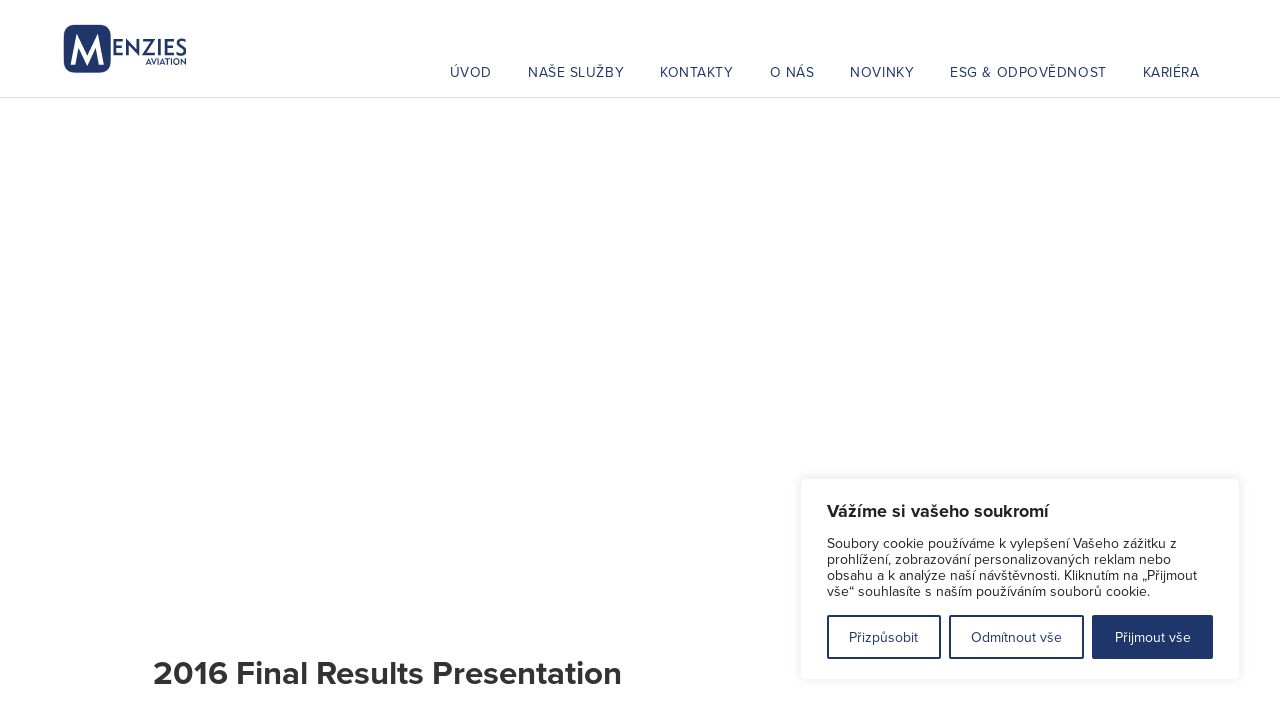

--- FILE ---
content_type: text/css
request_url: https://www.menziesaviation.cz/wp-content/themes/menziescz/dist/css/style.css?ver=1691596524
body_size: 31255
content:
@charset "UTF-8";
/* ==========================================================================


Theme Name: Project
Theme URI: 
Author: Project
Description: Project WordPress theme.
Version: 1.0

   1. Reset
   2. Base styles: opinionated defaults
   3. Variables
   4. Mixins
   5. Fonts
   6. Custom styles
   7. Browser Fixes
   8. Responsive

   */
/* ==========================================================================
   0. Vendor
   ========================================================================== */
/*!
 * Bootstrap v4.4.1 (https://getbootstrap.com/)
 * Copyright 2011-2019 The Bootstrap Authors
 * Copyright 2011-2019 Twitter, Inc.
 * Licensed under MIT (https://github.com/twbs/bootstrap/blob/master/LICENSE)
 */
*,
*::before,
*::after {
  -webkit-box-sizing: border-box;
          box-sizing: border-box;
}

html {
  font-family: sans-serif;
  line-height: 1.15;
  -webkit-text-size-adjust: 100%;
  -webkit-tap-highlight-color: rgba(0, 0, 0, 0);
}

article, aside, figcaption, figure, footer, header, hgroup, main, nav, section {
  display: block;
}

body {
  margin: 0;
  font-family: -apple-system, BlinkMacSystemFont, "Segoe UI", Roboto, "Helvetica Neue", Arial, "Noto Sans", sans-serif, "Apple Color Emoji", "Segoe UI Emoji", "Segoe UI Symbol", "Noto Color Emoji";
  font-size: 1rem;
  font-weight: 400;
  line-height: 1.5;
  color: #212529;
  text-align: left;
  background-color: #fff;
}

[tabindex="-1"]:focus:not(:focus-visible) {
  outline: 0 !important;
}

hr {
  -webkit-box-sizing: content-box;
          box-sizing: content-box;
  height: 0;
  overflow: visible;
}

h1, h2, h3, h4, h5, h6 {
  margin-top: 0;
  margin-bottom: 0.5rem;
}

p {
  margin-top: 0;
  margin-bottom: 1rem;
}

abbr[title],
abbr[data-original-title] {
  text-decoration: underline;
  -webkit-text-decoration: underline dotted;
          text-decoration: underline dotted;
  cursor: help;
  border-bottom: 0;
  -webkit-text-decoration-skip-ink: none;
          text-decoration-skip-ink: none;
}

address {
  margin-bottom: 1rem;
  font-style: normal;
  line-height: inherit;
}

ol,
ul,
dl {
  margin-top: 0;
  margin-bottom: 1rem;
}

ol ol,
ul ul,
ol ul,
ul ol {
  margin-bottom: 0;
}

dt {
  font-weight: 700;
}

dd {
  margin-bottom: 0.5rem;
  margin-left: 0;
}

blockquote {
  margin: 0 0 1rem;
}

b,
strong {
  font-weight: bolder;
}

small {
  font-size: 80%;
}

sub,
sup {
  position: relative;
  font-size: 75%;
  line-height: 0;
  vertical-align: baseline;
}

sub {
  bottom: -0.25em;
}

sup {
  top: -0.5em;
}

a {
  color: #007bff;
  text-decoration: none;
  background-color: transparent;
}
a:hover {
  color: #0056b3;
  text-decoration: underline;
}

a:not([href]) {
  color: inherit;
  text-decoration: none;
}
a:not([href]):hover {
  color: inherit;
  text-decoration: none;
}

pre,
code,
kbd,
samp {
  font-family: SFMono-Regular, Menlo, Monaco, Consolas, "Liberation Mono", "Courier New", monospace;
  font-size: 1em;
}

pre {
  margin-top: 0;
  margin-bottom: 1rem;
  overflow: auto;
}

figure {
  margin: 0 0 1rem;
}

img {
  vertical-align: middle;
  border-style: none;
}

svg {
  overflow: hidden;
  vertical-align: middle;
}

table {
  border-collapse: collapse;
}

caption {
  padding-top: 0.75rem;
  padding-bottom: 0.75rem;
  color: #6c757d;
  text-align: left;
  caption-side: bottom;
}

th {
  text-align: inherit;
}

label {
  display: inline-block;
  margin-bottom: 0.5rem;
}

button {
  border-radius: 0;
}

button:focus {
  outline: 1px dotted;
  outline: 5px auto -webkit-focus-ring-color;
}

input,
button,
select,
optgroup,
textarea {
  margin: 0;
  font-family: inherit;
  font-size: inherit;
  line-height: inherit;
}

button,
input {
  overflow: visible;
}

button,
select {
  text-transform: none;
}

select {
  word-wrap: normal;
}

button,
[type=button],
[type=reset],
[type=submit] {
  -webkit-appearance: button;
}

button:not(:disabled),
[type=button]:not(:disabled),
[type=reset]:not(:disabled),
[type=submit]:not(:disabled) {
  cursor: pointer;
}

button::-moz-focus-inner,
[type=button]::-moz-focus-inner,
[type=reset]::-moz-focus-inner,
[type=submit]::-moz-focus-inner {
  padding: 0;
  border-style: none;
}

input[type=radio],
input[type=checkbox] {
  -webkit-box-sizing: border-box;
          box-sizing: border-box;
  padding: 0;
}

input[type=date],
input[type=time],
input[type=datetime-local],
input[type=month] {
  -webkit-appearance: listbox;
}

textarea {
  overflow: auto;
  resize: vertical;
}

fieldset {
  min-width: 0;
  padding: 0;
  margin: 0;
  border: 0;
}

legend {
  display: block;
  width: 100%;
  max-width: 100%;
  padding: 0;
  margin-bottom: 0.5rem;
  font-size: 1.5rem;
  line-height: inherit;
  color: inherit;
  white-space: normal;
}

progress {
  vertical-align: baseline;
}

[type=number]::-webkit-inner-spin-button,
[type=number]::-webkit-outer-spin-button {
  height: auto;
}

[type=search] {
  outline-offset: -2px;
  -webkit-appearance: none;
}

[type=search]::-webkit-search-decoration {
  -webkit-appearance: none;
}

::-webkit-file-upload-button {
  font: inherit;
  -webkit-appearance: button;
}

output {
  display: inline-block;
}

summary {
  display: list-item;
  cursor: pointer;
}

template {
  display: none;
}

[hidden] {
  display: none !important;
}

/*@import "type";
@import "images";
@import "code";*/
.container {
  width: 100%;
  padding-right: 10px;
  padding-left: 10px;
  margin-right: auto;
  margin-left: auto;
}
@media (min-width: 576px) {
  .container {
    max-width: 540px;
  }
}
@media (min-width: 768px) {
  .container {
    max-width: 720px;
  }
}
@media (min-width: 992px) {
  .container {
    max-width: 960px;
  }
}
@media (min-width: 1200px) {
  .container {
    max-width: 1140px;
  }
}

.container-fluid, .container-xl, .container-lg, .container-md, .container-sm {
  width: 100%;
  padding-right: 10px;
  padding-left: 10px;
  margin-right: auto;
  margin-left: auto;
}

@media (min-width: 576px) {
  .container-sm, .container {
    max-width: 540px;
  }
}
@media (min-width: 768px) {
  .container-md, .container-sm, .container {
    max-width: 720px;
  }
}
@media (min-width: 992px) {
  .container-lg, .container-md, .container-sm, .container {
    max-width: 960px;
  }
}
@media (min-width: 1200px) {
  .container-xl, .container-lg, .container-md, .container-sm, .container {
    max-width: 1140px;
  }
}
.row {
  display: -webkit-box;
  display: -ms-flexbox;
  display: flex;
  -ms-flex-wrap: wrap;
      flex-wrap: wrap;
  margin-right: -10px;
  margin-left: -10px;
}

.no-gutters {
  margin-right: 0;
  margin-left: 0;
}
.no-gutters > .col,
.no-gutters > [class*=col-] {
  padding-right: 0;
  padding-left: 0;
}

.col-xl,
.col-xl-auto, .col-xl-12, .col-xl-11, .col-xl-10, .col-xl-9, .col-xl-8, .col-xl-7, .col-xl-6, .col-xl-5, .col-xl-4, .col-xl-3, .col-xl-2, .col-xl-1, .col-lg,
.col-lg-auto, .col-lg-12, .col-lg-11, .col-lg-10, .col-lg-9, .col-lg-8, .col-lg-7, .col-lg-6, .col-lg-5, .col-lg-4, .col-lg-3, .col-lg-2, .col-lg-1, .col-md,
.col-md-auto, .col-md-12, .col-md-11, .col-md-10, .col-md-9, .col-md-8, .col-md-7, .col-md-6, .col-md-5, .col-md-4, .col-md-3, .col-md-2, .col-md-1, .col-sm,
.col-sm-auto, .col-sm-12, .col-sm-11, .col-sm-10, .col-sm-9, .col-sm-8, .col-sm-7, .col-sm-6, .col-sm-5, .col-sm-4, .col-sm-3, .col-sm-2, .col-sm-1, .col,
.col-auto, .col-12, .col-11, .col-10, .col-9, .col-8, .col-7, .col-6, .col-5, .col-4, .col-3, .col-2, .col-1 {
  position: relative;
  width: 100%;
  padding-right: 10px;
  padding-left: 10px;
}

.col {
  -ms-flex-preferred-size: 0;
      flex-basis: 0;
  -webkit-box-flex: 1;
      -ms-flex-positive: 1;
          flex-grow: 1;
  max-width: 100%;
}

.row-cols-1 > * {
  -webkit-box-flex: 0;
      -ms-flex: 0 0 100%;
          flex: 0 0 100%;
  max-width: 100%;
}

.row-cols-2 > * {
  -webkit-box-flex: 0;
      -ms-flex: 0 0 50%;
          flex: 0 0 50%;
  max-width: 50%;
}

.row-cols-3 > * {
  -webkit-box-flex: 0;
      -ms-flex: 0 0 33.3333333333%;
          flex: 0 0 33.3333333333%;
  max-width: 33.3333333333%;
}

.row-cols-4 > * {
  -webkit-box-flex: 0;
      -ms-flex: 0 0 25%;
          flex: 0 0 25%;
  max-width: 25%;
}

.row-cols-5 > * {
  -webkit-box-flex: 0;
      -ms-flex: 0 0 20%;
          flex: 0 0 20%;
  max-width: 20%;
}

.row-cols-6 > * {
  -webkit-box-flex: 0;
      -ms-flex: 0 0 16.6666666667%;
          flex: 0 0 16.6666666667%;
  max-width: 16.6666666667%;
}

.col-auto {
  -webkit-box-flex: 0;
      -ms-flex: 0 0 auto;
          flex: 0 0 auto;
  width: auto;
  max-width: 100%;
}

.col-1 {
  -webkit-box-flex: 0;
      -ms-flex: 0 0 8.3333333333%;
          flex: 0 0 8.3333333333%;
  max-width: 8.3333333333%;
}

.col-2 {
  -webkit-box-flex: 0;
      -ms-flex: 0 0 16.6666666667%;
          flex: 0 0 16.6666666667%;
  max-width: 16.6666666667%;
}

.col-3 {
  -webkit-box-flex: 0;
      -ms-flex: 0 0 25%;
          flex: 0 0 25%;
  max-width: 25%;
}

.col-4 {
  -webkit-box-flex: 0;
      -ms-flex: 0 0 33.3333333333%;
          flex: 0 0 33.3333333333%;
  max-width: 33.3333333333%;
}

.col-5 {
  -webkit-box-flex: 0;
      -ms-flex: 0 0 41.6666666667%;
          flex: 0 0 41.6666666667%;
  max-width: 41.6666666667%;
}

.col-6 {
  -webkit-box-flex: 0;
      -ms-flex: 0 0 50%;
          flex: 0 0 50%;
  max-width: 50%;
}

.col-7 {
  -webkit-box-flex: 0;
      -ms-flex: 0 0 58.3333333333%;
          flex: 0 0 58.3333333333%;
  max-width: 58.3333333333%;
}

.col-8 {
  -webkit-box-flex: 0;
      -ms-flex: 0 0 66.6666666667%;
          flex: 0 0 66.6666666667%;
  max-width: 66.6666666667%;
}

.col-9 {
  -webkit-box-flex: 0;
      -ms-flex: 0 0 75%;
          flex: 0 0 75%;
  max-width: 75%;
}

.col-10 {
  -webkit-box-flex: 0;
      -ms-flex: 0 0 83.3333333333%;
          flex: 0 0 83.3333333333%;
  max-width: 83.3333333333%;
}

.col-11 {
  -webkit-box-flex: 0;
      -ms-flex: 0 0 91.6666666667%;
          flex: 0 0 91.6666666667%;
  max-width: 91.6666666667%;
}

.col-12 {
  -webkit-box-flex: 0;
      -ms-flex: 0 0 100%;
          flex: 0 0 100%;
  max-width: 100%;
}

.order-first {
  -webkit-box-ordinal-group: 0;
      -ms-flex-order: -1;
          order: -1;
}

.order-last {
  -webkit-box-ordinal-group: 14;
      -ms-flex-order: 13;
          order: 13;
}

.order-0 {
  -webkit-box-ordinal-group: 1;
      -ms-flex-order: 0;
          order: 0;
}

.order-1 {
  -webkit-box-ordinal-group: 2;
      -ms-flex-order: 1;
          order: 1;
}

.order-2 {
  -webkit-box-ordinal-group: 3;
      -ms-flex-order: 2;
          order: 2;
}

.order-3 {
  -webkit-box-ordinal-group: 4;
      -ms-flex-order: 3;
          order: 3;
}

.order-4 {
  -webkit-box-ordinal-group: 5;
      -ms-flex-order: 4;
          order: 4;
}

.order-5 {
  -webkit-box-ordinal-group: 6;
      -ms-flex-order: 5;
          order: 5;
}

.order-6 {
  -webkit-box-ordinal-group: 7;
      -ms-flex-order: 6;
          order: 6;
}

.order-7 {
  -webkit-box-ordinal-group: 8;
      -ms-flex-order: 7;
          order: 7;
}

.order-8 {
  -webkit-box-ordinal-group: 9;
      -ms-flex-order: 8;
          order: 8;
}

.order-9 {
  -webkit-box-ordinal-group: 10;
      -ms-flex-order: 9;
          order: 9;
}

.order-10 {
  -webkit-box-ordinal-group: 11;
      -ms-flex-order: 10;
          order: 10;
}

.order-11 {
  -webkit-box-ordinal-group: 12;
      -ms-flex-order: 11;
          order: 11;
}

.order-12 {
  -webkit-box-ordinal-group: 13;
      -ms-flex-order: 12;
          order: 12;
}

.offset-1 {
  margin-left: 8.3333333333%;
}

.offset-2 {
  margin-left: 16.6666666667%;
}

.offset-3 {
  margin-left: 25%;
}

.offset-4 {
  margin-left: 33.3333333333%;
}

.offset-5 {
  margin-left: 41.6666666667%;
}

.offset-6 {
  margin-left: 50%;
}

.offset-7 {
  margin-left: 58.3333333333%;
}

.offset-8 {
  margin-left: 66.6666666667%;
}

.offset-9 {
  margin-left: 75%;
}

.offset-10 {
  margin-left: 83.3333333333%;
}

.offset-11 {
  margin-left: 91.6666666667%;
}

@media (min-width: 576px) {
  .col-sm {
    -ms-flex-preferred-size: 0;
        flex-basis: 0;
    -webkit-box-flex: 1;
        -ms-flex-positive: 1;
            flex-grow: 1;
    max-width: 100%;
  }

  .row-cols-sm-1 > * {
    -webkit-box-flex: 0;
        -ms-flex: 0 0 100%;
            flex: 0 0 100%;
    max-width: 100%;
  }

  .row-cols-sm-2 > * {
    -webkit-box-flex: 0;
        -ms-flex: 0 0 50%;
            flex: 0 0 50%;
    max-width: 50%;
  }

  .row-cols-sm-3 > * {
    -webkit-box-flex: 0;
        -ms-flex: 0 0 33.3333333333%;
            flex: 0 0 33.3333333333%;
    max-width: 33.3333333333%;
  }

  .row-cols-sm-4 > * {
    -webkit-box-flex: 0;
        -ms-flex: 0 0 25%;
            flex: 0 0 25%;
    max-width: 25%;
  }

  .row-cols-sm-5 > * {
    -webkit-box-flex: 0;
        -ms-flex: 0 0 20%;
            flex: 0 0 20%;
    max-width: 20%;
  }

  .row-cols-sm-6 > * {
    -webkit-box-flex: 0;
        -ms-flex: 0 0 16.6666666667%;
            flex: 0 0 16.6666666667%;
    max-width: 16.6666666667%;
  }

  .col-sm-auto {
    -webkit-box-flex: 0;
        -ms-flex: 0 0 auto;
            flex: 0 0 auto;
    width: auto;
    max-width: 100%;
  }

  .col-sm-1 {
    -webkit-box-flex: 0;
        -ms-flex: 0 0 8.3333333333%;
            flex: 0 0 8.3333333333%;
    max-width: 8.3333333333%;
  }

  .col-sm-2 {
    -webkit-box-flex: 0;
        -ms-flex: 0 0 16.6666666667%;
            flex: 0 0 16.6666666667%;
    max-width: 16.6666666667%;
  }

  .col-sm-3 {
    -webkit-box-flex: 0;
        -ms-flex: 0 0 25%;
            flex: 0 0 25%;
    max-width: 25%;
  }

  .col-sm-4 {
    -webkit-box-flex: 0;
        -ms-flex: 0 0 33.3333333333%;
            flex: 0 0 33.3333333333%;
    max-width: 33.3333333333%;
  }

  .col-sm-5 {
    -webkit-box-flex: 0;
        -ms-flex: 0 0 41.6666666667%;
            flex: 0 0 41.6666666667%;
    max-width: 41.6666666667%;
  }

  .col-sm-6 {
    -webkit-box-flex: 0;
        -ms-flex: 0 0 50%;
            flex: 0 0 50%;
    max-width: 50%;
  }

  .col-sm-7 {
    -webkit-box-flex: 0;
        -ms-flex: 0 0 58.3333333333%;
            flex: 0 0 58.3333333333%;
    max-width: 58.3333333333%;
  }

  .col-sm-8 {
    -webkit-box-flex: 0;
        -ms-flex: 0 0 66.6666666667%;
            flex: 0 0 66.6666666667%;
    max-width: 66.6666666667%;
  }

  .col-sm-9 {
    -webkit-box-flex: 0;
        -ms-flex: 0 0 75%;
            flex: 0 0 75%;
    max-width: 75%;
  }

  .col-sm-10 {
    -webkit-box-flex: 0;
        -ms-flex: 0 0 83.3333333333%;
            flex: 0 0 83.3333333333%;
    max-width: 83.3333333333%;
  }

  .col-sm-11 {
    -webkit-box-flex: 0;
        -ms-flex: 0 0 91.6666666667%;
            flex: 0 0 91.6666666667%;
    max-width: 91.6666666667%;
  }

  .col-sm-12 {
    -webkit-box-flex: 0;
        -ms-flex: 0 0 100%;
            flex: 0 0 100%;
    max-width: 100%;
  }

  .order-sm-first {
    -webkit-box-ordinal-group: 0;
        -ms-flex-order: -1;
            order: -1;
  }

  .order-sm-last {
    -webkit-box-ordinal-group: 14;
        -ms-flex-order: 13;
            order: 13;
  }

  .order-sm-0 {
    -webkit-box-ordinal-group: 1;
        -ms-flex-order: 0;
            order: 0;
  }

  .order-sm-1 {
    -webkit-box-ordinal-group: 2;
        -ms-flex-order: 1;
            order: 1;
  }

  .order-sm-2 {
    -webkit-box-ordinal-group: 3;
        -ms-flex-order: 2;
            order: 2;
  }

  .order-sm-3 {
    -webkit-box-ordinal-group: 4;
        -ms-flex-order: 3;
            order: 3;
  }

  .order-sm-4 {
    -webkit-box-ordinal-group: 5;
        -ms-flex-order: 4;
            order: 4;
  }

  .order-sm-5 {
    -webkit-box-ordinal-group: 6;
        -ms-flex-order: 5;
            order: 5;
  }

  .order-sm-6 {
    -webkit-box-ordinal-group: 7;
        -ms-flex-order: 6;
            order: 6;
  }

  .order-sm-7 {
    -webkit-box-ordinal-group: 8;
        -ms-flex-order: 7;
            order: 7;
  }

  .order-sm-8 {
    -webkit-box-ordinal-group: 9;
        -ms-flex-order: 8;
            order: 8;
  }

  .order-sm-9 {
    -webkit-box-ordinal-group: 10;
        -ms-flex-order: 9;
            order: 9;
  }

  .order-sm-10 {
    -webkit-box-ordinal-group: 11;
        -ms-flex-order: 10;
            order: 10;
  }

  .order-sm-11 {
    -webkit-box-ordinal-group: 12;
        -ms-flex-order: 11;
            order: 11;
  }

  .order-sm-12 {
    -webkit-box-ordinal-group: 13;
        -ms-flex-order: 12;
            order: 12;
  }

  .offset-sm-0 {
    margin-left: 0;
  }

  .offset-sm-1 {
    margin-left: 8.3333333333%;
  }

  .offset-sm-2 {
    margin-left: 16.6666666667%;
  }

  .offset-sm-3 {
    margin-left: 25%;
  }

  .offset-sm-4 {
    margin-left: 33.3333333333%;
  }

  .offset-sm-5 {
    margin-left: 41.6666666667%;
  }

  .offset-sm-6 {
    margin-left: 50%;
  }

  .offset-sm-7 {
    margin-left: 58.3333333333%;
  }

  .offset-sm-8 {
    margin-left: 66.6666666667%;
  }

  .offset-sm-9 {
    margin-left: 75%;
  }

  .offset-sm-10 {
    margin-left: 83.3333333333%;
  }

  .offset-sm-11 {
    margin-left: 91.6666666667%;
  }
}
@media (min-width: 768px) {
  .col-md {
    -ms-flex-preferred-size: 0;
        flex-basis: 0;
    -webkit-box-flex: 1;
        -ms-flex-positive: 1;
            flex-grow: 1;
    max-width: 100%;
  }

  .row-cols-md-1 > * {
    -webkit-box-flex: 0;
        -ms-flex: 0 0 100%;
            flex: 0 0 100%;
    max-width: 100%;
  }

  .row-cols-md-2 > * {
    -webkit-box-flex: 0;
        -ms-flex: 0 0 50%;
            flex: 0 0 50%;
    max-width: 50%;
  }

  .row-cols-md-3 > * {
    -webkit-box-flex: 0;
        -ms-flex: 0 0 33.3333333333%;
            flex: 0 0 33.3333333333%;
    max-width: 33.3333333333%;
  }

  .row-cols-md-4 > * {
    -webkit-box-flex: 0;
        -ms-flex: 0 0 25%;
            flex: 0 0 25%;
    max-width: 25%;
  }

  .row-cols-md-5 > * {
    -webkit-box-flex: 0;
        -ms-flex: 0 0 20%;
            flex: 0 0 20%;
    max-width: 20%;
  }

  .row-cols-md-6 > * {
    -webkit-box-flex: 0;
        -ms-flex: 0 0 16.6666666667%;
            flex: 0 0 16.6666666667%;
    max-width: 16.6666666667%;
  }

  .col-md-auto {
    -webkit-box-flex: 0;
        -ms-flex: 0 0 auto;
            flex: 0 0 auto;
    width: auto;
    max-width: 100%;
  }

  .col-md-1 {
    -webkit-box-flex: 0;
        -ms-flex: 0 0 8.3333333333%;
            flex: 0 0 8.3333333333%;
    max-width: 8.3333333333%;
  }

  .col-md-2 {
    -webkit-box-flex: 0;
        -ms-flex: 0 0 16.6666666667%;
            flex: 0 0 16.6666666667%;
    max-width: 16.6666666667%;
  }

  .col-md-3 {
    -webkit-box-flex: 0;
        -ms-flex: 0 0 25%;
            flex: 0 0 25%;
    max-width: 25%;
  }

  .col-md-4 {
    -webkit-box-flex: 0;
        -ms-flex: 0 0 33.3333333333%;
            flex: 0 0 33.3333333333%;
    max-width: 33.3333333333%;
  }

  .col-md-5 {
    -webkit-box-flex: 0;
        -ms-flex: 0 0 41.6666666667%;
            flex: 0 0 41.6666666667%;
    max-width: 41.6666666667%;
  }

  .col-md-6 {
    -webkit-box-flex: 0;
        -ms-flex: 0 0 50%;
            flex: 0 0 50%;
    max-width: 50%;
  }

  .col-md-7 {
    -webkit-box-flex: 0;
        -ms-flex: 0 0 58.3333333333%;
            flex: 0 0 58.3333333333%;
    max-width: 58.3333333333%;
  }

  .col-md-8 {
    -webkit-box-flex: 0;
        -ms-flex: 0 0 66.6666666667%;
            flex: 0 0 66.6666666667%;
    max-width: 66.6666666667%;
  }

  .col-md-9 {
    -webkit-box-flex: 0;
        -ms-flex: 0 0 75%;
            flex: 0 0 75%;
    max-width: 75%;
  }

  .col-md-10 {
    -webkit-box-flex: 0;
        -ms-flex: 0 0 83.3333333333%;
            flex: 0 0 83.3333333333%;
    max-width: 83.3333333333%;
  }

  .col-md-11 {
    -webkit-box-flex: 0;
        -ms-flex: 0 0 91.6666666667%;
            flex: 0 0 91.6666666667%;
    max-width: 91.6666666667%;
  }

  .col-md-12 {
    -webkit-box-flex: 0;
        -ms-flex: 0 0 100%;
            flex: 0 0 100%;
    max-width: 100%;
  }

  .order-md-first {
    -webkit-box-ordinal-group: 0;
        -ms-flex-order: -1;
            order: -1;
  }

  .order-md-last {
    -webkit-box-ordinal-group: 14;
        -ms-flex-order: 13;
            order: 13;
  }

  .order-md-0 {
    -webkit-box-ordinal-group: 1;
        -ms-flex-order: 0;
            order: 0;
  }

  .order-md-1 {
    -webkit-box-ordinal-group: 2;
        -ms-flex-order: 1;
            order: 1;
  }

  .order-md-2 {
    -webkit-box-ordinal-group: 3;
        -ms-flex-order: 2;
            order: 2;
  }

  .order-md-3 {
    -webkit-box-ordinal-group: 4;
        -ms-flex-order: 3;
            order: 3;
  }

  .order-md-4 {
    -webkit-box-ordinal-group: 5;
        -ms-flex-order: 4;
            order: 4;
  }

  .order-md-5 {
    -webkit-box-ordinal-group: 6;
        -ms-flex-order: 5;
            order: 5;
  }

  .order-md-6 {
    -webkit-box-ordinal-group: 7;
        -ms-flex-order: 6;
            order: 6;
  }

  .order-md-7 {
    -webkit-box-ordinal-group: 8;
        -ms-flex-order: 7;
            order: 7;
  }

  .order-md-8 {
    -webkit-box-ordinal-group: 9;
        -ms-flex-order: 8;
            order: 8;
  }

  .order-md-9 {
    -webkit-box-ordinal-group: 10;
        -ms-flex-order: 9;
            order: 9;
  }

  .order-md-10 {
    -webkit-box-ordinal-group: 11;
        -ms-flex-order: 10;
            order: 10;
  }

  .order-md-11 {
    -webkit-box-ordinal-group: 12;
        -ms-flex-order: 11;
            order: 11;
  }

  .order-md-12 {
    -webkit-box-ordinal-group: 13;
        -ms-flex-order: 12;
            order: 12;
  }

  .offset-md-0 {
    margin-left: 0;
  }

  .offset-md-1 {
    margin-left: 8.3333333333%;
  }

  .offset-md-2 {
    margin-left: 16.6666666667%;
  }

  .offset-md-3 {
    margin-left: 25%;
  }

  .offset-md-4 {
    margin-left: 33.3333333333%;
  }

  .offset-md-5 {
    margin-left: 41.6666666667%;
  }

  .offset-md-6 {
    margin-left: 50%;
  }

  .offset-md-7 {
    margin-left: 58.3333333333%;
  }

  .offset-md-8 {
    margin-left: 66.6666666667%;
  }

  .offset-md-9 {
    margin-left: 75%;
  }

  .offset-md-10 {
    margin-left: 83.3333333333%;
  }

  .offset-md-11 {
    margin-left: 91.6666666667%;
  }
}
@media (min-width: 992px) {
  .col-lg {
    -ms-flex-preferred-size: 0;
        flex-basis: 0;
    -webkit-box-flex: 1;
        -ms-flex-positive: 1;
            flex-grow: 1;
    max-width: 100%;
  }

  .row-cols-lg-1 > * {
    -webkit-box-flex: 0;
        -ms-flex: 0 0 100%;
            flex: 0 0 100%;
    max-width: 100%;
  }

  .row-cols-lg-2 > * {
    -webkit-box-flex: 0;
        -ms-flex: 0 0 50%;
            flex: 0 0 50%;
    max-width: 50%;
  }

  .row-cols-lg-3 > * {
    -webkit-box-flex: 0;
        -ms-flex: 0 0 33.3333333333%;
            flex: 0 0 33.3333333333%;
    max-width: 33.3333333333%;
  }

  .row-cols-lg-4 > * {
    -webkit-box-flex: 0;
        -ms-flex: 0 0 25%;
            flex: 0 0 25%;
    max-width: 25%;
  }

  .row-cols-lg-5 > * {
    -webkit-box-flex: 0;
        -ms-flex: 0 0 20%;
            flex: 0 0 20%;
    max-width: 20%;
  }

  .row-cols-lg-6 > * {
    -webkit-box-flex: 0;
        -ms-flex: 0 0 16.6666666667%;
            flex: 0 0 16.6666666667%;
    max-width: 16.6666666667%;
  }

  .col-lg-auto {
    -webkit-box-flex: 0;
        -ms-flex: 0 0 auto;
            flex: 0 0 auto;
    width: auto;
    max-width: 100%;
  }

  .col-lg-1 {
    -webkit-box-flex: 0;
        -ms-flex: 0 0 8.3333333333%;
            flex: 0 0 8.3333333333%;
    max-width: 8.3333333333%;
  }

  .col-lg-2 {
    -webkit-box-flex: 0;
        -ms-flex: 0 0 16.6666666667%;
            flex: 0 0 16.6666666667%;
    max-width: 16.6666666667%;
  }

  .col-lg-3 {
    -webkit-box-flex: 0;
        -ms-flex: 0 0 25%;
            flex: 0 0 25%;
    max-width: 25%;
  }

  .col-lg-4 {
    -webkit-box-flex: 0;
        -ms-flex: 0 0 33.3333333333%;
            flex: 0 0 33.3333333333%;
    max-width: 33.3333333333%;
  }

  .col-lg-5 {
    -webkit-box-flex: 0;
        -ms-flex: 0 0 41.6666666667%;
            flex: 0 0 41.6666666667%;
    max-width: 41.6666666667%;
  }

  .col-lg-6 {
    -webkit-box-flex: 0;
        -ms-flex: 0 0 50%;
            flex: 0 0 50%;
    max-width: 50%;
  }

  .col-lg-7 {
    -webkit-box-flex: 0;
        -ms-flex: 0 0 58.3333333333%;
            flex: 0 0 58.3333333333%;
    max-width: 58.3333333333%;
  }

  .col-lg-8 {
    -webkit-box-flex: 0;
        -ms-flex: 0 0 66.6666666667%;
            flex: 0 0 66.6666666667%;
    max-width: 66.6666666667%;
  }

  .col-lg-9 {
    -webkit-box-flex: 0;
        -ms-flex: 0 0 75%;
            flex: 0 0 75%;
    max-width: 75%;
  }

  .col-lg-10 {
    -webkit-box-flex: 0;
        -ms-flex: 0 0 83.3333333333%;
            flex: 0 0 83.3333333333%;
    max-width: 83.3333333333%;
  }

  .col-lg-11 {
    -webkit-box-flex: 0;
        -ms-flex: 0 0 91.6666666667%;
            flex: 0 0 91.6666666667%;
    max-width: 91.6666666667%;
  }

  .col-lg-12 {
    -webkit-box-flex: 0;
        -ms-flex: 0 0 100%;
            flex: 0 0 100%;
    max-width: 100%;
  }

  .order-lg-first {
    -webkit-box-ordinal-group: 0;
        -ms-flex-order: -1;
            order: -1;
  }

  .order-lg-last {
    -webkit-box-ordinal-group: 14;
        -ms-flex-order: 13;
            order: 13;
  }

  .order-lg-0 {
    -webkit-box-ordinal-group: 1;
        -ms-flex-order: 0;
            order: 0;
  }

  .order-lg-1 {
    -webkit-box-ordinal-group: 2;
        -ms-flex-order: 1;
            order: 1;
  }

  .order-lg-2 {
    -webkit-box-ordinal-group: 3;
        -ms-flex-order: 2;
            order: 2;
  }

  .order-lg-3 {
    -webkit-box-ordinal-group: 4;
        -ms-flex-order: 3;
            order: 3;
  }

  .order-lg-4 {
    -webkit-box-ordinal-group: 5;
        -ms-flex-order: 4;
            order: 4;
  }

  .order-lg-5 {
    -webkit-box-ordinal-group: 6;
        -ms-flex-order: 5;
            order: 5;
  }

  .order-lg-6 {
    -webkit-box-ordinal-group: 7;
        -ms-flex-order: 6;
            order: 6;
  }

  .order-lg-7 {
    -webkit-box-ordinal-group: 8;
        -ms-flex-order: 7;
            order: 7;
  }

  .order-lg-8 {
    -webkit-box-ordinal-group: 9;
        -ms-flex-order: 8;
            order: 8;
  }

  .order-lg-9 {
    -webkit-box-ordinal-group: 10;
        -ms-flex-order: 9;
            order: 9;
  }

  .order-lg-10 {
    -webkit-box-ordinal-group: 11;
        -ms-flex-order: 10;
            order: 10;
  }

  .order-lg-11 {
    -webkit-box-ordinal-group: 12;
        -ms-flex-order: 11;
            order: 11;
  }

  .order-lg-12 {
    -webkit-box-ordinal-group: 13;
        -ms-flex-order: 12;
            order: 12;
  }

  .offset-lg-0 {
    margin-left: 0;
  }

  .offset-lg-1 {
    margin-left: 8.3333333333%;
  }

  .offset-lg-2 {
    margin-left: 16.6666666667%;
  }

  .offset-lg-3 {
    margin-left: 25%;
  }

  .offset-lg-4 {
    margin-left: 33.3333333333%;
  }

  .offset-lg-5 {
    margin-left: 41.6666666667%;
  }

  .offset-lg-6 {
    margin-left: 50%;
  }

  .offset-lg-7 {
    margin-left: 58.3333333333%;
  }

  .offset-lg-8 {
    margin-left: 66.6666666667%;
  }

  .offset-lg-9 {
    margin-left: 75%;
  }

  .offset-lg-10 {
    margin-left: 83.3333333333%;
  }

  .offset-lg-11 {
    margin-left: 91.6666666667%;
  }
}
@media (min-width: 1200px) {
  .col-xl {
    -ms-flex-preferred-size: 0;
        flex-basis: 0;
    -webkit-box-flex: 1;
        -ms-flex-positive: 1;
            flex-grow: 1;
    max-width: 100%;
  }

  .row-cols-xl-1 > * {
    -webkit-box-flex: 0;
        -ms-flex: 0 0 100%;
            flex: 0 0 100%;
    max-width: 100%;
  }

  .row-cols-xl-2 > * {
    -webkit-box-flex: 0;
        -ms-flex: 0 0 50%;
            flex: 0 0 50%;
    max-width: 50%;
  }

  .row-cols-xl-3 > * {
    -webkit-box-flex: 0;
        -ms-flex: 0 0 33.3333333333%;
            flex: 0 0 33.3333333333%;
    max-width: 33.3333333333%;
  }

  .row-cols-xl-4 > * {
    -webkit-box-flex: 0;
        -ms-flex: 0 0 25%;
            flex: 0 0 25%;
    max-width: 25%;
  }

  .row-cols-xl-5 > * {
    -webkit-box-flex: 0;
        -ms-flex: 0 0 20%;
            flex: 0 0 20%;
    max-width: 20%;
  }

  .row-cols-xl-6 > * {
    -webkit-box-flex: 0;
        -ms-flex: 0 0 16.6666666667%;
            flex: 0 0 16.6666666667%;
    max-width: 16.6666666667%;
  }

  .col-xl-auto {
    -webkit-box-flex: 0;
        -ms-flex: 0 0 auto;
            flex: 0 0 auto;
    width: auto;
    max-width: 100%;
  }

  .col-xl-1 {
    -webkit-box-flex: 0;
        -ms-flex: 0 0 8.3333333333%;
            flex: 0 0 8.3333333333%;
    max-width: 8.3333333333%;
  }

  .col-xl-2 {
    -webkit-box-flex: 0;
        -ms-flex: 0 0 16.6666666667%;
            flex: 0 0 16.6666666667%;
    max-width: 16.6666666667%;
  }

  .col-xl-3 {
    -webkit-box-flex: 0;
        -ms-flex: 0 0 25%;
            flex: 0 0 25%;
    max-width: 25%;
  }

  .col-xl-4 {
    -webkit-box-flex: 0;
        -ms-flex: 0 0 33.3333333333%;
            flex: 0 0 33.3333333333%;
    max-width: 33.3333333333%;
  }

  .col-xl-5 {
    -webkit-box-flex: 0;
        -ms-flex: 0 0 41.6666666667%;
            flex: 0 0 41.6666666667%;
    max-width: 41.6666666667%;
  }

  .col-xl-6 {
    -webkit-box-flex: 0;
        -ms-flex: 0 0 50%;
            flex: 0 0 50%;
    max-width: 50%;
  }

  .col-xl-7 {
    -webkit-box-flex: 0;
        -ms-flex: 0 0 58.3333333333%;
            flex: 0 0 58.3333333333%;
    max-width: 58.3333333333%;
  }

  .col-xl-8 {
    -webkit-box-flex: 0;
        -ms-flex: 0 0 66.6666666667%;
            flex: 0 0 66.6666666667%;
    max-width: 66.6666666667%;
  }

  .col-xl-9 {
    -webkit-box-flex: 0;
        -ms-flex: 0 0 75%;
            flex: 0 0 75%;
    max-width: 75%;
  }

  .col-xl-10 {
    -webkit-box-flex: 0;
        -ms-flex: 0 0 83.3333333333%;
            flex: 0 0 83.3333333333%;
    max-width: 83.3333333333%;
  }

  .col-xl-11 {
    -webkit-box-flex: 0;
        -ms-flex: 0 0 91.6666666667%;
            flex: 0 0 91.6666666667%;
    max-width: 91.6666666667%;
  }

  .col-xl-12 {
    -webkit-box-flex: 0;
        -ms-flex: 0 0 100%;
            flex: 0 0 100%;
    max-width: 100%;
  }

  .order-xl-first {
    -webkit-box-ordinal-group: 0;
        -ms-flex-order: -1;
            order: -1;
  }

  .order-xl-last {
    -webkit-box-ordinal-group: 14;
        -ms-flex-order: 13;
            order: 13;
  }

  .order-xl-0 {
    -webkit-box-ordinal-group: 1;
        -ms-flex-order: 0;
            order: 0;
  }

  .order-xl-1 {
    -webkit-box-ordinal-group: 2;
        -ms-flex-order: 1;
            order: 1;
  }

  .order-xl-2 {
    -webkit-box-ordinal-group: 3;
        -ms-flex-order: 2;
            order: 2;
  }

  .order-xl-3 {
    -webkit-box-ordinal-group: 4;
        -ms-flex-order: 3;
            order: 3;
  }

  .order-xl-4 {
    -webkit-box-ordinal-group: 5;
        -ms-flex-order: 4;
            order: 4;
  }

  .order-xl-5 {
    -webkit-box-ordinal-group: 6;
        -ms-flex-order: 5;
            order: 5;
  }

  .order-xl-6 {
    -webkit-box-ordinal-group: 7;
        -ms-flex-order: 6;
            order: 6;
  }

  .order-xl-7 {
    -webkit-box-ordinal-group: 8;
        -ms-flex-order: 7;
            order: 7;
  }

  .order-xl-8 {
    -webkit-box-ordinal-group: 9;
        -ms-flex-order: 8;
            order: 8;
  }

  .order-xl-9 {
    -webkit-box-ordinal-group: 10;
        -ms-flex-order: 9;
            order: 9;
  }

  .order-xl-10 {
    -webkit-box-ordinal-group: 11;
        -ms-flex-order: 10;
            order: 10;
  }

  .order-xl-11 {
    -webkit-box-ordinal-group: 12;
        -ms-flex-order: 11;
            order: 11;
  }

  .order-xl-12 {
    -webkit-box-ordinal-group: 13;
        -ms-flex-order: 12;
            order: 12;
  }

  .offset-xl-0 {
    margin-left: 0;
  }

  .offset-xl-1 {
    margin-left: 8.3333333333%;
  }

  .offset-xl-2 {
    margin-left: 16.6666666667%;
  }

  .offset-xl-3 {
    margin-left: 25%;
  }

  .offset-xl-4 {
    margin-left: 33.3333333333%;
  }

  .offset-xl-5 {
    margin-left: 41.6666666667%;
  }

  .offset-xl-6 {
    margin-left: 50%;
  }

  .offset-xl-7 {
    margin-left: 58.3333333333%;
  }

  .offset-xl-8 {
    margin-left: 66.6666666667%;
  }

  .offset-xl-9 {
    margin-left: 75%;
  }

  .offset-xl-10 {
    margin-left: 83.3333333333%;
  }

  .offset-xl-11 {
    margin-left: 91.6666666667%;
  }
}
.media {
  display: -webkit-box;
  display: -ms-flexbox;
  display: flex;
  -webkit-box-align: start;
      -ms-flex-align: start;
          align-items: flex-start;
}

.media-body {
  -webkit-box-flex: 1;
      -ms-flex: 1;
          flex: 1;
}

.align-baseline {
  vertical-align: baseline !important;
}

.align-top {
  vertical-align: top !important;
}

.align-middle {
  vertical-align: middle !important;
}

.align-bottom {
  vertical-align: bottom !important;
}

.align-text-bottom {
  vertical-align: text-bottom !important;
}

.align-text-top {
  vertical-align: text-top !important;
}

.bg-primary {
  background-color: #007bff !important;
}

a.bg-primary:hover, a.bg-primary:focus,
button.bg-primary:hover,
button.bg-primary:focus {
  background-color: #0062cc !important;
}

.bg-secondary {
  background-color: #6c757d !important;
}

a.bg-secondary:hover, a.bg-secondary:focus,
button.bg-secondary:hover,
button.bg-secondary:focus {
  background-color: #545b62 !important;
}

.bg-success {
  background-color: #28a745 !important;
}

a.bg-success:hover, a.bg-success:focus,
button.bg-success:hover,
button.bg-success:focus {
  background-color: #1e7e34 !important;
}

.bg-info {
  background-color: #17a2b8 !important;
}

a.bg-info:hover, a.bg-info:focus,
button.bg-info:hover,
button.bg-info:focus {
  background-color: #117a8b !important;
}

.bg-warning {
  background-color: #ffc107 !important;
}

a.bg-warning:hover, a.bg-warning:focus,
button.bg-warning:hover,
button.bg-warning:focus {
  background-color: #d39e00 !important;
}

.bg-danger {
  background-color: #dc3545 !important;
}

a.bg-danger:hover, a.bg-danger:focus,
button.bg-danger:hover,
button.bg-danger:focus {
  background-color: #bd2130 !important;
}

.bg-light {
  background-color: #f8f9fa !important;
}

a.bg-light:hover, a.bg-light:focus,
button.bg-light:hover,
button.bg-light:focus {
  background-color: #dae0e5 !important;
}

.bg-dark {
  background-color: #343a40 !important;
}

a.bg-dark:hover, a.bg-dark:focus,
button.bg-dark:hover,
button.bg-dark:focus {
  background-color: #1d2124 !important;
}

.bg-white {
  background-color: #fff !important;
}

.bg-transparent {
  background-color: transparent !important;
}

.border {
  border: 1px solid #dee2e6 !important;
}

.border-top {
  border-top: 1px solid #dee2e6 !important;
}

.border-right {
  border-right: 1px solid #dee2e6 !important;
}

.border-bottom {
  border-bottom: 1px solid #dee2e6 !important;
}

.border-left {
  border-left: 1px solid #dee2e6 !important;
}

.border-0 {
  border: 0 !important;
}

.border-top-0 {
  border-top: 0 !important;
}

.border-right-0 {
  border-right: 0 !important;
}

.border-bottom-0 {
  border-bottom: 0 !important;
}

.border-left-0 {
  border-left: 0 !important;
}

.border-primary {
  border-color: #007bff !important;
}

.border-secondary {
  border-color: #6c757d !important;
}

.border-success {
  border-color: #28a745 !important;
}

.border-info {
  border-color: #17a2b8 !important;
}

.border-warning {
  border-color: #ffc107 !important;
}

.border-danger {
  border-color: #dc3545 !important;
}

.border-light {
  border-color: #f8f9fa !important;
}

.border-dark {
  border-color: #343a40 !important;
}

.border-white {
  border-color: #fff !important;
}

.rounded-sm {
  border-radius: 0.2rem !important;
}

.rounded {
  border-radius: 0.25rem !important;
}

.rounded-top {
  border-top-left-radius: 0.25rem !important;
  border-top-right-radius: 0.25rem !important;
}

.rounded-right {
  border-top-right-radius: 0.25rem !important;
  border-bottom-right-radius: 0.25rem !important;
}

.rounded-bottom {
  border-bottom-right-radius: 0.25rem !important;
  border-bottom-left-radius: 0.25rem !important;
}

.rounded-left {
  border-top-left-radius: 0.25rem !important;
  border-bottom-left-radius: 0.25rem !important;
}

.rounded-lg {
  border-radius: 0.3rem !important;
}

.rounded-circle {
  border-radius: 50% !important;
}

.rounded-pill {
  border-radius: 50rem !important;
}

.rounded-0 {
  border-radius: 0 !important;
}

.clearfix::after {
  display: block;
  clear: both;
  content: "";
}

.d-none {
  display: none !important;
}

.d-inline {
  display: inline !important;
}

.d-inline-block {
  display: inline-block !important;
}

.d-block {
  display: block !important;
}

.d-table {
  display: table !important;
}

.d-table-row {
  display: table-row !important;
}

.d-table-cell {
  display: table-cell !important;
}

.d-flex {
  display: -webkit-box !important;
  display: -ms-flexbox !important;
  display: flex !important;
}

.d-inline-flex {
  display: -webkit-inline-box !important;
  display: -ms-inline-flexbox !important;
  display: inline-flex !important;
}

@media (min-width: 576px) {
  .d-sm-none {
    display: none !important;
  }

  .d-sm-inline {
    display: inline !important;
  }

  .d-sm-inline-block {
    display: inline-block !important;
  }

  .d-sm-block {
    display: block !important;
  }

  .d-sm-table {
    display: table !important;
  }

  .d-sm-table-row {
    display: table-row !important;
  }

  .d-sm-table-cell {
    display: table-cell !important;
  }

  .d-sm-flex {
    display: -webkit-box !important;
    display: -ms-flexbox !important;
    display: flex !important;
  }

  .d-sm-inline-flex {
    display: -webkit-inline-box !important;
    display: -ms-inline-flexbox !important;
    display: inline-flex !important;
  }
}
@media (min-width: 768px) {
  .d-md-none {
    display: none !important;
  }

  .d-md-inline {
    display: inline !important;
  }

  .d-md-inline-block {
    display: inline-block !important;
  }

  .d-md-block {
    display: block !important;
  }

  .d-md-table {
    display: table !important;
  }

  .d-md-table-row {
    display: table-row !important;
  }

  .d-md-table-cell {
    display: table-cell !important;
  }

  .d-md-flex {
    display: -webkit-box !important;
    display: -ms-flexbox !important;
    display: flex !important;
  }

  .d-md-inline-flex {
    display: -webkit-inline-box !important;
    display: -ms-inline-flexbox !important;
    display: inline-flex !important;
  }
}
@media (min-width: 992px) {
  .d-lg-none {
    display: none !important;
  }

  .d-lg-inline {
    display: inline !important;
  }

  .d-lg-inline-block {
    display: inline-block !important;
  }

  .d-lg-block {
    display: block !important;
  }

  .d-lg-table {
    display: table !important;
  }

  .d-lg-table-row {
    display: table-row !important;
  }

  .d-lg-table-cell {
    display: table-cell !important;
  }

  .d-lg-flex {
    display: -webkit-box !important;
    display: -ms-flexbox !important;
    display: flex !important;
  }

  .d-lg-inline-flex {
    display: -webkit-inline-box !important;
    display: -ms-inline-flexbox !important;
    display: inline-flex !important;
  }
}
@media (min-width: 1200px) {
  .d-xl-none {
    display: none !important;
  }

  .d-xl-inline {
    display: inline !important;
  }

  .d-xl-inline-block {
    display: inline-block !important;
  }

  .d-xl-block {
    display: block !important;
  }

  .d-xl-table {
    display: table !important;
  }

  .d-xl-table-row {
    display: table-row !important;
  }

  .d-xl-table-cell {
    display: table-cell !important;
  }

  .d-xl-flex {
    display: -webkit-box !important;
    display: -ms-flexbox !important;
    display: flex !important;
  }

  .d-xl-inline-flex {
    display: -webkit-inline-box !important;
    display: -ms-inline-flexbox !important;
    display: inline-flex !important;
  }
}
@media print {
  .d-print-none {
    display: none !important;
  }

  .d-print-inline {
    display: inline !important;
  }

  .d-print-inline-block {
    display: inline-block !important;
  }

  .d-print-block {
    display: block !important;
  }

  .d-print-table {
    display: table !important;
  }

  .d-print-table-row {
    display: table-row !important;
  }

  .d-print-table-cell {
    display: table-cell !important;
  }

  .d-print-flex {
    display: -webkit-box !important;
    display: -ms-flexbox !important;
    display: flex !important;
  }

  .d-print-inline-flex {
    display: -webkit-inline-box !important;
    display: -ms-inline-flexbox !important;
    display: inline-flex !important;
  }
}
.embed-responsive {
  position: relative;
  display: block;
  width: 100%;
  padding: 0;
  overflow: hidden;
}
.embed-responsive::before {
  display: block;
  content: "";
}
.embed-responsive .embed-responsive-item,
.embed-responsive iframe,
.embed-responsive embed,
.embed-responsive object,
.embed-responsive video {
  position: absolute;
  top: 0;
  bottom: 0;
  left: 0;
  width: 100%;
  height: 100%;
  border: 0;
}

.embed-responsive-21by9::before {
  padding-top: 42.8571428571%;
}

.embed-responsive-16by9::before {
  padding-top: 56.25%;
}

.embed-responsive-4by3::before {
  padding-top: 75%;
}

.embed-responsive-1by1::before {
  padding-top: 100%;
}

.flex-row {
  -webkit-box-orient: horizontal !important;
  -webkit-box-direction: normal !important;
      -ms-flex-direction: row !important;
          flex-direction: row !important;
}

.flex-column {
  -webkit-box-orient: vertical !important;
  -webkit-box-direction: normal !important;
      -ms-flex-direction: column !important;
          flex-direction: column !important;
}

.flex-row-reverse {
  -webkit-box-orient: horizontal !important;
  -webkit-box-direction: reverse !important;
      -ms-flex-direction: row-reverse !important;
          flex-direction: row-reverse !important;
}

.flex-column-reverse {
  -webkit-box-orient: vertical !important;
  -webkit-box-direction: reverse !important;
      -ms-flex-direction: column-reverse !important;
          flex-direction: column-reverse !important;
}

.flex-wrap {
  -ms-flex-wrap: wrap !important;
      flex-wrap: wrap !important;
}

.flex-nowrap {
  -ms-flex-wrap: nowrap !important;
      flex-wrap: nowrap !important;
}

.flex-wrap-reverse {
  -ms-flex-wrap: wrap-reverse !important;
      flex-wrap: wrap-reverse !important;
}

.flex-fill {
  -webkit-box-flex: 1 !important;
      -ms-flex: 1 1 auto !important;
          flex: 1 1 auto !important;
}

.flex-grow-0 {
  -webkit-box-flex: 0 !important;
      -ms-flex-positive: 0 !important;
          flex-grow: 0 !important;
}

.flex-grow-1 {
  -webkit-box-flex: 1 !important;
      -ms-flex-positive: 1 !important;
          flex-grow: 1 !important;
}

.flex-shrink-0 {
  -ms-flex-negative: 0 !important;
      flex-shrink: 0 !important;
}

.flex-shrink-1 {
  -ms-flex-negative: 1 !important;
      flex-shrink: 1 !important;
}

.justify-content-start {
  -webkit-box-pack: start !important;
      -ms-flex-pack: start !important;
          justify-content: flex-start !important;
}

.justify-content-end {
  -webkit-box-pack: end !important;
      -ms-flex-pack: end !important;
          justify-content: flex-end !important;
}

.justify-content-center {
  -webkit-box-pack: center !important;
      -ms-flex-pack: center !important;
          justify-content: center !important;
}

.justify-content-between {
  -webkit-box-pack: justify !important;
      -ms-flex-pack: justify !important;
          justify-content: space-between !important;
}

.justify-content-around {
  -ms-flex-pack: distribute !important;
      justify-content: space-around !important;
}

.align-items-start {
  -webkit-box-align: start !important;
      -ms-flex-align: start !important;
          align-items: flex-start !important;
}

.align-items-end {
  -webkit-box-align: end !important;
      -ms-flex-align: end !important;
          align-items: flex-end !important;
}

.align-items-center {
  -webkit-box-align: center !important;
      -ms-flex-align: center !important;
          align-items: center !important;
}

.align-items-baseline {
  -webkit-box-align: baseline !important;
      -ms-flex-align: baseline !important;
          align-items: baseline !important;
}

.align-items-stretch {
  -webkit-box-align: stretch !important;
      -ms-flex-align: stretch !important;
          align-items: stretch !important;
}

.align-content-start {
  -ms-flex-line-pack: start !important;
      align-content: flex-start !important;
}

.align-content-end {
  -ms-flex-line-pack: end !important;
      align-content: flex-end !important;
}

.align-content-center {
  -ms-flex-line-pack: center !important;
      align-content: center !important;
}

.align-content-between {
  -ms-flex-line-pack: justify !important;
      align-content: space-between !important;
}

.align-content-around {
  -ms-flex-line-pack: distribute !important;
      align-content: space-around !important;
}

.align-content-stretch {
  -ms-flex-line-pack: stretch !important;
      align-content: stretch !important;
}

.align-self-auto {
  -ms-flex-item-align: auto !important;
      align-self: auto !important;
}

.align-self-start {
  -ms-flex-item-align: start !important;
      align-self: flex-start !important;
}

.align-self-end {
  -ms-flex-item-align: end !important;
      align-self: flex-end !important;
}

.align-self-center {
  -ms-flex-item-align: center !important;
      align-self: center !important;
}

.align-self-baseline {
  -ms-flex-item-align: baseline !important;
      align-self: baseline !important;
}

.align-self-stretch {
  -ms-flex-item-align: stretch !important;
      align-self: stretch !important;
}

@media (min-width: 576px) {
  .flex-sm-row {
    -webkit-box-orient: horizontal !important;
    -webkit-box-direction: normal !important;
        -ms-flex-direction: row !important;
            flex-direction: row !important;
  }

  .flex-sm-column {
    -webkit-box-orient: vertical !important;
    -webkit-box-direction: normal !important;
        -ms-flex-direction: column !important;
            flex-direction: column !important;
  }

  .flex-sm-row-reverse {
    -webkit-box-orient: horizontal !important;
    -webkit-box-direction: reverse !important;
        -ms-flex-direction: row-reverse !important;
            flex-direction: row-reverse !important;
  }

  .flex-sm-column-reverse {
    -webkit-box-orient: vertical !important;
    -webkit-box-direction: reverse !important;
        -ms-flex-direction: column-reverse !important;
            flex-direction: column-reverse !important;
  }

  .flex-sm-wrap {
    -ms-flex-wrap: wrap !important;
        flex-wrap: wrap !important;
  }

  .flex-sm-nowrap {
    -ms-flex-wrap: nowrap !important;
        flex-wrap: nowrap !important;
  }

  .flex-sm-wrap-reverse {
    -ms-flex-wrap: wrap-reverse !important;
        flex-wrap: wrap-reverse !important;
  }

  .flex-sm-fill {
    -webkit-box-flex: 1 !important;
        -ms-flex: 1 1 auto !important;
            flex: 1 1 auto !important;
  }

  .flex-sm-grow-0 {
    -webkit-box-flex: 0 !important;
        -ms-flex-positive: 0 !important;
            flex-grow: 0 !important;
  }

  .flex-sm-grow-1 {
    -webkit-box-flex: 1 !important;
        -ms-flex-positive: 1 !important;
            flex-grow: 1 !important;
  }

  .flex-sm-shrink-0 {
    -ms-flex-negative: 0 !important;
        flex-shrink: 0 !important;
  }

  .flex-sm-shrink-1 {
    -ms-flex-negative: 1 !important;
        flex-shrink: 1 !important;
  }

  .justify-content-sm-start {
    -webkit-box-pack: start !important;
        -ms-flex-pack: start !important;
            justify-content: flex-start !important;
  }

  .justify-content-sm-end {
    -webkit-box-pack: end !important;
        -ms-flex-pack: end !important;
            justify-content: flex-end !important;
  }

  .justify-content-sm-center {
    -webkit-box-pack: center !important;
        -ms-flex-pack: center !important;
            justify-content: center !important;
  }

  .justify-content-sm-between {
    -webkit-box-pack: justify !important;
        -ms-flex-pack: justify !important;
            justify-content: space-between !important;
  }

  .justify-content-sm-around {
    -ms-flex-pack: distribute !important;
        justify-content: space-around !important;
  }

  .align-items-sm-start {
    -webkit-box-align: start !important;
        -ms-flex-align: start !important;
            align-items: flex-start !important;
  }

  .align-items-sm-end {
    -webkit-box-align: end !important;
        -ms-flex-align: end !important;
            align-items: flex-end !important;
  }

  .align-items-sm-center {
    -webkit-box-align: center !important;
        -ms-flex-align: center !important;
            align-items: center !important;
  }

  .align-items-sm-baseline {
    -webkit-box-align: baseline !important;
        -ms-flex-align: baseline !important;
            align-items: baseline !important;
  }

  .align-items-sm-stretch {
    -webkit-box-align: stretch !important;
        -ms-flex-align: stretch !important;
            align-items: stretch !important;
  }

  .align-content-sm-start {
    -ms-flex-line-pack: start !important;
        align-content: flex-start !important;
  }

  .align-content-sm-end {
    -ms-flex-line-pack: end !important;
        align-content: flex-end !important;
  }

  .align-content-sm-center {
    -ms-flex-line-pack: center !important;
        align-content: center !important;
  }

  .align-content-sm-between {
    -ms-flex-line-pack: justify !important;
        align-content: space-between !important;
  }

  .align-content-sm-around {
    -ms-flex-line-pack: distribute !important;
        align-content: space-around !important;
  }

  .align-content-sm-stretch {
    -ms-flex-line-pack: stretch !important;
        align-content: stretch !important;
  }

  .align-self-sm-auto {
    -ms-flex-item-align: auto !important;
        align-self: auto !important;
  }

  .align-self-sm-start {
    -ms-flex-item-align: start !important;
        align-self: flex-start !important;
  }

  .align-self-sm-end {
    -ms-flex-item-align: end !important;
        align-self: flex-end !important;
  }

  .align-self-sm-center {
    -ms-flex-item-align: center !important;
        align-self: center !important;
  }

  .align-self-sm-baseline {
    -ms-flex-item-align: baseline !important;
        align-self: baseline !important;
  }

  .align-self-sm-stretch {
    -ms-flex-item-align: stretch !important;
        align-self: stretch !important;
  }
}
@media (min-width: 768px) {
  .flex-md-row {
    -webkit-box-orient: horizontal !important;
    -webkit-box-direction: normal !important;
        -ms-flex-direction: row !important;
            flex-direction: row !important;
  }

  .flex-md-column {
    -webkit-box-orient: vertical !important;
    -webkit-box-direction: normal !important;
        -ms-flex-direction: column !important;
            flex-direction: column !important;
  }

  .flex-md-row-reverse {
    -webkit-box-orient: horizontal !important;
    -webkit-box-direction: reverse !important;
        -ms-flex-direction: row-reverse !important;
            flex-direction: row-reverse !important;
  }

  .flex-md-column-reverse {
    -webkit-box-orient: vertical !important;
    -webkit-box-direction: reverse !important;
        -ms-flex-direction: column-reverse !important;
            flex-direction: column-reverse !important;
  }

  .flex-md-wrap {
    -ms-flex-wrap: wrap !important;
        flex-wrap: wrap !important;
  }

  .flex-md-nowrap {
    -ms-flex-wrap: nowrap !important;
        flex-wrap: nowrap !important;
  }

  .flex-md-wrap-reverse {
    -ms-flex-wrap: wrap-reverse !important;
        flex-wrap: wrap-reverse !important;
  }

  .flex-md-fill {
    -webkit-box-flex: 1 !important;
        -ms-flex: 1 1 auto !important;
            flex: 1 1 auto !important;
  }

  .flex-md-grow-0 {
    -webkit-box-flex: 0 !important;
        -ms-flex-positive: 0 !important;
            flex-grow: 0 !important;
  }

  .flex-md-grow-1 {
    -webkit-box-flex: 1 !important;
        -ms-flex-positive: 1 !important;
            flex-grow: 1 !important;
  }

  .flex-md-shrink-0 {
    -ms-flex-negative: 0 !important;
        flex-shrink: 0 !important;
  }

  .flex-md-shrink-1 {
    -ms-flex-negative: 1 !important;
        flex-shrink: 1 !important;
  }

  .justify-content-md-start {
    -webkit-box-pack: start !important;
        -ms-flex-pack: start !important;
            justify-content: flex-start !important;
  }

  .justify-content-md-end {
    -webkit-box-pack: end !important;
        -ms-flex-pack: end !important;
            justify-content: flex-end !important;
  }

  .justify-content-md-center {
    -webkit-box-pack: center !important;
        -ms-flex-pack: center !important;
            justify-content: center !important;
  }

  .justify-content-md-between {
    -webkit-box-pack: justify !important;
        -ms-flex-pack: justify !important;
            justify-content: space-between !important;
  }

  .justify-content-md-around {
    -ms-flex-pack: distribute !important;
        justify-content: space-around !important;
  }

  .align-items-md-start {
    -webkit-box-align: start !important;
        -ms-flex-align: start !important;
            align-items: flex-start !important;
  }

  .align-items-md-end {
    -webkit-box-align: end !important;
        -ms-flex-align: end !important;
            align-items: flex-end !important;
  }

  .align-items-md-center {
    -webkit-box-align: center !important;
        -ms-flex-align: center !important;
            align-items: center !important;
  }

  .align-items-md-baseline {
    -webkit-box-align: baseline !important;
        -ms-flex-align: baseline !important;
            align-items: baseline !important;
  }

  .align-items-md-stretch {
    -webkit-box-align: stretch !important;
        -ms-flex-align: stretch !important;
            align-items: stretch !important;
  }

  .align-content-md-start {
    -ms-flex-line-pack: start !important;
        align-content: flex-start !important;
  }

  .align-content-md-end {
    -ms-flex-line-pack: end !important;
        align-content: flex-end !important;
  }

  .align-content-md-center {
    -ms-flex-line-pack: center !important;
        align-content: center !important;
  }

  .align-content-md-between {
    -ms-flex-line-pack: justify !important;
        align-content: space-between !important;
  }

  .align-content-md-around {
    -ms-flex-line-pack: distribute !important;
        align-content: space-around !important;
  }

  .align-content-md-stretch {
    -ms-flex-line-pack: stretch !important;
        align-content: stretch !important;
  }

  .align-self-md-auto {
    -ms-flex-item-align: auto !important;
        align-self: auto !important;
  }

  .align-self-md-start {
    -ms-flex-item-align: start !important;
        align-self: flex-start !important;
  }

  .align-self-md-end {
    -ms-flex-item-align: end !important;
        align-self: flex-end !important;
  }

  .align-self-md-center {
    -ms-flex-item-align: center !important;
        align-self: center !important;
  }

  .align-self-md-baseline {
    -ms-flex-item-align: baseline !important;
        align-self: baseline !important;
  }

  .align-self-md-stretch {
    -ms-flex-item-align: stretch !important;
        align-self: stretch !important;
  }
}
@media (min-width: 992px) {
  .flex-lg-row {
    -webkit-box-orient: horizontal !important;
    -webkit-box-direction: normal !important;
        -ms-flex-direction: row !important;
            flex-direction: row !important;
  }

  .flex-lg-column {
    -webkit-box-orient: vertical !important;
    -webkit-box-direction: normal !important;
        -ms-flex-direction: column !important;
            flex-direction: column !important;
  }

  .flex-lg-row-reverse {
    -webkit-box-orient: horizontal !important;
    -webkit-box-direction: reverse !important;
        -ms-flex-direction: row-reverse !important;
            flex-direction: row-reverse !important;
  }

  .flex-lg-column-reverse {
    -webkit-box-orient: vertical !important;
    -webkit-box-direction: reverse !important;
        -ms-flex-direction: column-reverse !important;
            flex-direction: column-reverse !important;
  }

  .flex-lg-wrap {
    -ms-flex-wrap: wrap !important;
        flex-wrap: wrap !important;
  }

  .flex-lg-nowrap {
    -ms-flex-wrap: nowrap !important;
        flex-wrap: nowrap !important;
  }

  .flex-lg-wrap-reverse {
    -ms-flex-wrap: wrap-reverse !important;
        flex-wrap: wrap-reverse !important;
  }

  .flex-lg-fill {
    -webkit-box-flex: 1 !important;
        -ms-flex: 1 1 auto !important;
            flex: 1 1 auto !important;
  }

  .flex-lg-grow-0 {
    -webkit-box-flex: 0 !important;
        -ms-flex-positive: 0 !important;
            flex-grow: 0 !important;
  }

  .flex-lg-grow-1 {
    -webkit-box-flex: 1 !important;
        -ms-flex-positive: 1 !important;
            flex-grow: 1 !important;
  }

  .flex-lg-shrink-0 {
    -ms-flex-negative: 0 !important;
        flex-shrink: 0 !important;
  }

  .flex-lg-shrink-1 {
    -ms-flex-negative: 1 !important;
        flex-shrink: 1 !important;
  }

  .justify-content-lg-start {
    -webkit-box-pack: start !important;
        -ms-flex-pack: start !important;
            justify-content: flex-start !important;
  }

  .justify-content-lg-end {
    -webkit-box-pack: end !important;
        -ms-flex-pack: end !important;
            justify-content: flex-end !important;
  }

  .justify-content-lg-center {
    -webkit-box-pack: center !important;
        -ms-flex-pack: center !important;
            justify-content: center !important;
  }

  .justify-content-lg-between {
    -webkit-box-pack: justify !important;
        -ms-flex-pack: justify !important;
            justify-content: space-between !important;
  }

  .justify-content-lg-around {
    -ms-flex-pack: distribute !important;
        justify-content: space-around !important;
  }

  .align-items-lg-start {
    -webkit-box-align: start !important;
        -ms-flex-align: start !important;
            align-items: flex-start !important;
  }

  .align-items-lg-end {
    -webkit-box-align: end !important;
        -ms-flex-align: end !important;
            align-items: flex-end !important;
  }

  .align-items-lg-center {
    -webkit-box-align: center !important;
        -ms-flex-align: center !important;
            align-items: center !important;
  }

  .align-items-lg-baseline {
    -webkit-box-align: baseline !important;
        -ms-flex-align: baseline !important;
            align-items: baseline !important;
  }

  .align-items-lg-stretch {
    -webkit-box-align: stretch !important;
        -ms-flex-align: stretch !important;
            align-items: stretch !important;
  }

  .align-content-lg-start {
    -ms-flex-line-pack: start !important;
        align-content: flex-start !important;
  }

  .align-content-lg-end {
    -ms-flex-line-pack: end !important;
        align-content: flex-end !important;
  }

  .align-content-lg-center {
    -ms-flex-line-pack: center !important;
        align-content: center !important;
  }

  .align-content-lg-between {
    -ms-flex-line-pack: justify !important;
        align-content: space-between !important;
  }

  .align-content-lg-around {
    -ms-flex-line-pack: distribute !important;
        align-content: space-around !important;
  }

  .align-content-lg-stretch {
    -ms-flex-line-pack: stretch !important;
        align-content: stretch !important;
  }

  .align-self-lg-auto {
    -ms-flex-item-align: auto !important;
        align-self: auto !important;
  }

  .align-self-lg-start {
    -ms-flex-item-align: start !important;
        align-self: flex-start !important;
  }

  .align-self-lg-end {
    -ms-flex-item-align: end !important;
        align-self: flex-end !important;
  }

  .align-self-lg-center {
    -ms-flex-item-align: center !important;
        align-self: center !important;
  }

  .align-self-lg-baseline {
    -ms-flex-item-align: baseline !important;
        align-self: baseline !important;
  }

  .align-self-lg-stretch {
    -ms-flex-item-align: stretch !important;
        align-self: stretch !important;
  }
}
@media (min-width: 1200px) {
  .flex-xl-row {
    -webkit-box-orient: horizontal !important;
    -webkit-box-direction: normal !important;
        -ms-flex-direction: row !important;
            flex-direction: row !important;
  }

  .flex-xl-column {
    -webkit-box-orient: vertical !important;
    -webkit-box-direction: normal !important;
        -ms-flex-direction: column !important;
            flex-direction: column !important;
  }

  .flex-xl-row-reverse {
    -webkit-box-orient: horizontal !important;
    -webkit-box-direction: reverse !important;
        -ms-flex-direction: row-reverse !important;
            flex-direction: row-reverse !important;
  }

  .flex-xl-column-reverse {
    -webkit-box-orient: vertical !important;
    -webkit-box-direction: reverse !important;
        -ms-flex-direction: column-reverse !important;
            flex-direction: column-reverse !important;
  }

  .flex-xl-wrap {
    -ms-flex-wrap: wrap !important;
        flex-wrap: wrap !important;
  }

  .flex-xl-nowrap {
    -ms-flex-wrap: nowrap !important;
        flex-wrap: nowrap !important;
  }

  .flex-xl-wrap-reverse {
    -ms-flex-wrap: wrap-reverse !important;
        flex-wrap: wrap-reverse !important;
  }

  .flex-xl-fill {
    -webkit-box-flex: 1 !important;
        -ms-flex: 1 1 auto !important;
            flex: 1 1 auto !important;
  }

  .flex-xl-grow-0 {
    -webkit-box-flex: 0 !important;
        -ms-flex-positive: 0 !important;
            flex-grow: 0 !important;
  }

  .flex-xl-grow-1 {
    -webkit-box-flex: 1 !important;
        -ms-flex-positive: 1 !important;
            flex-grow: 1 !important;
  }

  .flex-xl-shrink-0 {
    -ms-flex-negative: 0 !important;
        flex-shrink: 0 !important;
  }

  .flex-xl-shrink-1 {
    -ms-flex-negative: 1 !important;
        flex-shrink: 1 !important;
  }

  .justify-content-xl-start {
    -webkit-box-pack: start !important;
        -ms-flex-pack: start !important;
            justify-content: flex-start !important;
  }

  .justify-content-xl-end {
    -webkit-box-pack: end !important;
        -ms-flex-pack: end !important;
            justify-content: flex-end !important;
  }

  .justify-content-xl-center {
    -webkit-box-pack: center !important;
        -ms-flex-pack: center !important;
            justify-content: center !important;
  }

  .justify-content-xl-between {
    -webkit-box-pack: justify !important;
        -ms-flex-pack: justify !important;
            justify-content: space-between !important;
  }

  .justify-content-xl-around {
    -ms-flex-pack: distribute !important;
        justify-content: space-around !important;
  }

  .align-items-xl-start {
    -webkit-box-align: start !important;
        -ms-flex-align: start !important;
            align-items: flex-start !important;
  }

  .align-items-xl-end {
    -webkit-box-align: end !important;
        -ms-flex-align: end !important;
            align-items: flex-end !important;
  }

  .align-items-xl-center {
    -webkit-box-align: center !important;
        -ms-flex-align: center !important;
            align-items: center !important;
  }

  .align-items-xl-baseline {
    -webkit-box-align: baseline !important;
        -ms-flex-align: baseline !important;
            align-items: baseline !important;
  }

  .align-items-xl-stretch {
    -webkit-box-align: stretch !important;
        -ms-flex-align: stretch !important;
            align-items: stretch !important;
  }

  .align-content-xl-start {
    -ms-flex-line-pack: start !important;
        align-content: flex-start !important;
  }

  .align-content-xl-end {
    -ms-flex-line-pack: end !important;
        align-content: flex-end !important;
  }

  .align-content-xl-center {
    -ms-flex-line-pack: center !important;
        align-content: center !important;
  }

  .align-content-xl-between {
    -ms-flex-line-pack: justify !important;
        align-content: space-between !important;
  }

  .align-content-xl-around {
    -ms-flex-line-pack: distribute !important;
        align-content: space-around !important;
  }

  .align-content-xl-stretch {
    -ms-flex-line-pack: stretch !important;
        align-content: stretch !important;
  }

  .align-self-xl-auto {
    -ms-flex-item-align: auto !important;
        align-self: auto !important;
  }

  .align-self-xl-start {
    -ms-flex-item-align: start !important;
        align-self: flex-start !important;
  }

  .align-self-xl-end {
    -ms-flex-item-align: end !important;
        align-self: flex-end !important;
  }

  .align-self-xl-center {
    -ms-flex-item-align: center !important;
        align-self: center !important;
  }

  .align-self-xl-baseline {
    -ms-flex-item-align: baseline !important;
        align-self: baseline !important;
  }

  .align-self-xl-stretch {
    -ms-flex-item-align: stretch !important;
        align-self: stretch !important;
  }
}
.float-left {
  float: left !important;
}

.float-right {
  float: right !important;
}

.float-none {
  float: none !important;
}

@media (min-width: 576px) {
  .float-sm-left {
    float: left !important;
  }

  .float-sm-right {
    float: right !important;
  }

  .float-sm-none {
    float: none !important;
  }
}
@media (min-width: 768px) {
  .float-md-left {
    float: left !important;
  }

  .float-md-right {
    float: right !important;
  }

  .float-md-none {
    float: none !important;
  }
}
@media (min-width: 992px) {
  .float-lg-left {
    float: left !important;
  }

  .float-lg-right {
    float: right !important;
  }

  .float-lg-none {
    float: none !important;
  }
}
@media (min-width: 1200px) {
  .float-xl-left {
    float: left !important;
  }

  .float-xl-right {
    float: right !important;
  }

  .float-xl-none {
    float: none !important;
  }
}
.overflow-auto {
  overflow: auto !important;
}

.overflow-hidden {
  overflow: hidden !important;
}

.position-static {
  position: static !important;
}

.position-relative {
  position: relative !important;
}

.position-absolute {
  position: absolute !important;
}

.position-fixed {
  position: fixed !important;
}

.position-sticky {
  position: -webkit-sticky !important;
  position: sticky !important;
}

.fixed-top {
  position: fixed;
  top: 0;
  right: 0;
  left: 0;
  z-index: 1030;
}

.fixed-bottom {
  position: fixed;
  right: 0;
  bottom: 0;
  left: 0;
  z-index: 1030;
}

@supports ((position: -webkit-sticky) or (position: sticky)) {
  .sticky-top {
    position: -webkit-sticky;
    position: sticky;
    top: 0;
    z-index: 1020;
  }
}

.sr-only {
  position: absolute;
  width: 1px;
  height: 1px;
  padding: 0;
  margin: -1px;
  overflow: hidden;
  clip: rect(0, 0, 0, 0);
  white-space: nowrap;
  border: 0;
}

.sr-only-focusable:active, .sr-only-focusable:focus {
  position: static;
  width: auto;
  height: auto;
  overflow: visible;
  clip: auto;
  white-space: normal;
}

.shadow-sm {
  -webkit-box-shadow: 0 0.125rem 0.25rem rgba(0, 0, 0, 0.075) !important;
          box-shadow: 0 0.125rem 0.25rem rgba(0, 0, 0, 0.075) !important;
}

.shadow {
  -webkit-box-shadow: 0 0.5rem 1rem rgba(0, 0, 0, 0.15) !important;
          box-shadow: 0 0.5rem 1rem rgba(0, 0, 0, 0.15) !important;
}

.shadow-lg {
  -webkit-box-shadow: 0 1rem 3rem rgba(0, 0, 0, 0.175) !important;
          box-shadow: 0 1rem 3rem rgba(0, 0, 0, 0.175) !important;
}

.shadow-none {
  -webkit-box-shadow: none !important;
          box-shadow: none !important;
}

.w-25 {
  width: 25% !important;
}

.w-50 {
  width: 50% !important;
}

.w-75 {
  width: 75% !important;
}

.w-100 {
  width: 100% !important;
}

.w-auto {
  width: auto !important;
}

.h-25 {
  height: 25% !important;
}

.h-50 {
  height: 50% !important;
}

.h-75 {
  height: 75% !important;
}

.h-100 {
  height: 100% !important;
}

.h-auto {
  height: auto !important;
}

.mw-100 {
  max-width: 100% !important;
}

.mh-100 {
  max-height: 100% !important;
}

.min-vw-100 {
  min-width: 100vw !important;
}

.min-vh-100 {
  min-height: 100vh !important;
}

.vw-100 {
  width: 100vw !important;
}

.vh-100 {
  height: 100vh !important;
}

.stretched-link::after {
  position: absolute;
  top: 0;
  right: 0;
  bottom: 0;
  left: 0;
  z-index: 1;
  pointer-events: auto;
  content: "";
  background-color: rgba(0, 0, 0, 0);
}

.m-0 {
  margin: 0 !important;
}

.mt-0,
.my-0 {
  margin-top: 0 !important;
}

.mr-0,
.mx-0 {
  margin-right: 0 !important;
}

.mb-0,
.my-0 {
  margin-bottom: 0 !important;
}

.ml-0,
.mx-0 {
  margin-left: 0 !important;
}

.m-1 {
  margin: 0.25rem !important;
}

.mt-1,
.my-1 {
  margin-top: 0.25rem !important;
}

.mr-1,
.mx-1 {
  margin-right: 0.25rem !important;
}

.mb-1,
.my-1 {
  margin-bottom: 0.25rem !important;
}

.ml-1,
.mx-1 {
  margin-left: 0.25rem !important;
}

.m-2 {
  margin: 0.5rem !important;
}

.mt-2,
.my-2 {
  margin-top: 0.5rem !important;
}

.mr-2,
.mx-2 {
  margin-right: 0.5rem !important;
}

.mb-2,
.my-2 {
  margin-bottom: 0.5rem !important;
}

.ml-2,
.mx-2 {
  margin-left: 0.5rem !important;
}

.m-3 {
  margin: 1rem !important;
}

.mt-3,
.my-3 {
  margin-top: 1rem !important;
}

.mr-3,
.mx-3 {
  margin-right: 1rem !important;
}

.mb-3,
.my-3 {
  margin-bottom: 1rem !important;
}

.ml-3,
.mx-3 {
  margin-left: 1rem !important;
}

.m-4 {
  margin: 1.5rem !important;
}

.mt-4,
.my-4 {
  margin-top: 1.5rem !important;
}

.mr-4,
.mx-4 {
  margin-right: 1.5rem !important;
}

.mb-4,
.my-4 {
  margin-bottom: 1.5rem !important;
}

.ml-4,
.mx-4 {
  margin-left: 1.5rem !important;
}

.m-5 {
  margin: 3rem !important;
}

.mt-5,
.my-5 {
  margin-top: 3rem !important;
}

.mr-5,
.mx-5 {
  margin-right: 3rem !important;
}

.mb-5,
.my-5 {
  margin-bottom: 3rem !important;
}

.ml-5,
.mx-5 {
  margin-left: 3rem !important;
}

.p-0 {
  padding: 0 !important;
}

.pt-0,
.py-0 {
  padding-top: 0 !important;
}

.pr-0,
.px-0 {
  padding-right: 0 !important;
}

.pb-0,
.py-0 {
  padding-bottom: 0 !important;
}

.pl-0,
.px-0 {
  padding-left: 0 !important;
}

.p-1 {
  padding: 0.25rem !important;
}

.pt-1,
.py-1 {
  padding-top: 0.25rem !important;
}

.pr-1,
.px-1 {
  padding-right: 0.25rem !important;
}

.pb-1,
.py-1 {
  padding-bottom: 0.25rem !important;
}

.pl-1,
.px-1 {
  padding-left: 0.25rem !important;
}

.p-2 {
  padding: 0.5rem !important;
}

.pt-2,
.py-2 {
  padding-top: 0.5rem !important;
}

.pr-2,
.px-2 {
  padding-right: 0.5rem !important;
}

.pb-2,
.py-2 {
  padding-bottom: 0.5rem !important;
}

.pl-2,
.px-2 {
  padding-left: 0.5rem !important;
}

.p-3 {
  padding: 1rem !important;
}

.pt-3,
.py-3 {
  padding-top: 1rem !important;
}

.pr-3,
.px-3 {
  padding-right: 1rem !important;
}

.pb-3,
.py-3 {
  padding-bottom: 1rem !important;
}

.pl-3,
.px-3 {
  padding-left: 1rem !important;
}

.p-4 {
  padding: 1.5rem !important;
}

.pt-4,
.py-4 {
  padding-top: 1.5rem !important;
}

.pr-4,
.px-4 {
  padding-right: 1.5rem !important;
}

.pb-4,
.py-4 {
  padding-bottom: 1.5rem !important;
}

.pl-4,
.px-4 {
  padding-left: 1.5rem !important;
}

.p-5 {
  padding: 3rem !important;
}

.pt-5,
.py-5 {
  padding-top: 3rem !important;
}

.pr-5,
.px-5 {
  padding-right: 3rem !important;
}

.pb-5,
.py-5 {
  padding-bottom: 3rem !important;
}

.pl-5,
.px-5 {
  padding-left: 3rem !important;
}

.m-n1 {
  margin: -0.25rem !important;
}

.mt-n1,
.my-n1 {
  margin-top: -0.25rem !important;
}

.mr-n1,
.mx-n1 {
  margin-right: -0.25rem !important;
}

.mb-n1,
.my-n1 {
  margin-bottom: -0.25rem !important;
}

.ml-n1,
.mx-n1 {
  margin-left: -0.25rem !important;
}

.m-n2 {
  margin: -0.5rem !important;
}

.mt-n2,
.my-n2 {
  margin-top: -0.5rem !important;
}

.mr-n2,
.mx-n2 {
  margin-right: -0.5rem !important;
}

.mb-n2,
.my-n2 {
  margin-bottom: -0.5rem !important;
}

.ml-n2,
.mx-n2 {
  margin-left: -0.5rem !important;
}

.m-n3 {
  margin: -1rem !important;
}

.mt-n3,
.my-n3 {
  margin-top: -1rem !important;
}

.mr-n3,
.mx-n3 {
  margin-right: -1rem !important;
}

.mb-n3,
.my-n3 {
  margin-bottom: -1rem !important;
}

.ml-n3,
.mx-n3 {
  margin-left: -1rem !important;
}

.m-n4 {
  margin: -1.5rem !important;
}

.mt-n4,
.my-n4 {
  margin-top: -1.5rem !important;
}

.mr-n4,
.mx-n4 {
  margin-right: -1.5rem !important;
}

.mb-n4,
.my-n4 {
  margin-bottom: -1.5rem !important;
}

.ml-n4,
.mx-n4 {
  margin-left: -1.5rem !important;
}

.m-n5 {
  margin: -3rem !important;
}

.mt-n5,
.my-n5 {
  margin-top: -3rem !important;
}

.mr-n5,
.mx-n5 {
  margin-right: -3rem !important;
}

.mb-n5,
.my-n5 {
  margin-bottom: -3rem !important;
}

.ml-n5,
.mx-n5 {
  margin-left: -3rem !important;
}

.m-auto {
  margin: auto !important;
}

.mt-auto,
.my-auto {
  margin-top: auto !important;
}

.mr-auto,
.mx-auto {
  margin-right: auto !important;
}

.mb-auto,
.my-auto {
  margin-bottom: auto !important;
}

.ml-auto,
.mx-auto {
  margin-left: auto !important;
}

@media (min-width: 576px) {
  .m-sm-0 {
    margin: 0 !important;
  }

  .mt-sm-0,
.my-sm-0 {
    margin-top: 0 !important;
  }

  .mr-sm-0,
.mx-sm-0 {
    margin-right: 0 !important;
  }

  .mb-sm-0,
.my-sm-0 {
    margin-bottom: 0 !important;
  }

  .ml-sm-0,
.mx-sm-0 {
    margin-left: 0 !important;
  }

  .m-sm-1 {
    margin: 0.25rem !important;
  }

  .mt-sm-1,
.my-sm-1 {
    margin-top: 0.25rem !important;
  }

  .mr-sm-1,
.mx-sm-1 {
    margin-right: 0.25rem !important;
  }

  .mb-sm-1,
.my-sm-1 {
    margin-bottom: 0.25rem !important;
  }

  .ml-sm-1,
.mx-sm-1 {
    margin-left: 0.25rem !important;
  }

  .m-sm-2 {
    margin: 0.5rem !important;
  }

  .mt-sm-2,
.my-sm-2 {
    margin-top: 0.5rem !important;
  }

  .mr-sm-2,
.mx-sm-2 {
    margin-right: 0.5rem !important;
  }

  .mb-sm-2,
.my-sm-2 {
    margin-bottom: 0.5rem !important;
  }

  .ml-sm-2,
.mx-sm-2 {
    margin-left: 0.5rem !important;
  }

  .m-sm-3 {
    margin: 1rem !important;
  }

  .mt-sm-3,
.my-sm-3 {
    margin-top: 1rem !important;
  }

  .mr-sm-3,
.mx-sm-3 {
    margin-right: 1rem !important;
  }

  .mb-sm-3,
.my-sm-3 {
    margin-bottom: 1rem !important;
  }

  .ml-sm-3,
.mx-sm-3 {
    margin-left: 1rem !important;
  }

  .m-sm-4 {
    margin: 1.5rem !important;
  }

  .mt-sm-4,
.my-sm-4 {
    margin-top: 1.5rem !important;
  }

  .mr-sm-4,
.mx-sm-4 {
    margin-right: 1.5rem !important;
  }

  .mb-sm-4,
.my-sm-4 {
    margin-bottom: 1.5rem !important;
  }

  .ml-sm-4,
.mx-sm-4 {
    margin-left: 1.5rem !important;
  }

  .m-sm-5 {
    margin: 3rem !important;
  }

  .mt-sm-5,
.my-sm-5 {
    margin-top: 3rem !important;
  }

  .mr-sm-5,
.mx-sm-5 {
    margin-right: 3rem !important;
  }

  .mb-sm-5,
.my-sm-5 {
    margin-bottom: 3rem !important;
  }

  .ml-sm-5,
.mx-sm-5 {
    margin-left: 3rem !important;
  }

  .p-sm-0 {
    padding: 0 !important;
  }

  .pt-sm-0,
.py-sm-0 {
    padding-top: 0 !important;
  }

  .pr-sm-0,
.px-sm-0 {
    padding-right: 0 !important;
  }

  .pb-sm-0,
.py-sm-0 {
    padding-bottom: 0 !important;
  }

  .pl-sm-0,
.px-sm-0 {
    padding-left: 0 !important;
  }

  .p-sm-1 {
    padding: 0.25rem !important;
  }

  .pt-sm-1,
.py-sm-1 {
    padding-top: 0.25rem !important;
  }

  .pr-sm-1,
.px-sm-1 {
    padding-right: 0.25rem !important;
  }

  .pb-sm-1,
.py-sm-1 {
    padding-bottom: 0.25rem !important;
  }

  .pl-sm-1,
.px-sm-1 {
    padding-left: 0.25rem !important;
  }

  .p-sm-2 {
    padding: 0.5rem !important;
  }

  .pt-sm-2,
.py-sm-2 {
    padding-top: 0.5rem !important;
  }

  .pr-sm-2,
.px-sm-2 {
    padding-right: 0.5rem !important;
  }

  .pb-sm-2,
.py-sm-2 {
    padding-bottom: 0.5rem !important;
  }

  .pl-sm-2,
.px-sm-2 {
    padding-left: 0.5rem !important;
  }

  .p-sm-3 {
    padding: 1rem !important;
  }

  .pt-sm-3,
.py-sm-3 {
    padding-top: 1rem !important;
  }

  .pr-sm-3,
.px-sm-3 {
    padding-right: 1rem !important;
  }

  .pb-sm-3,
.py-sm-3 {
    padding-bottom: 1rem !important;
  }

  .pl-sm-3,
.px-sm-3 {
    padding-left: 1rem !important;
  }

  .p-sm-4 {
    padding: 1.5rem !important;
  }

  .pt-sm-4,
.py-sm-4 {
    padding-top: 1.5rem !important;
  }

  .pr-sm-4,
.px-sm-4 {
    padding-right: 1.5rem !important;
  }

  .pb-sm-4,
.py-sm-4 {
    padding-bottom: 1.5rem !important;
  }

  .pl-sm-4,
.px-sm-4 {
    padding-left: 1.5rem !important;
  }

  .p-sm-5 {
    padding: 3rem !important;
  }

  .pt-sm-5,
.py-sm-5 {
    padding-top: 3rem !important;
  }

  .pr-sm-5,
.px-sm-5 {
    padding-right: 3rem !important;
  }

  .pb-sm-5,
.py-sm-5 {
    padding-bottom: 3rem !important;
  }

  .pl-sm-5,
.px-sm-5 {
    padding-left: 3rem !important;
  }

  .m-sm-n1 {
    margin: -0.25rem !important;
  }

  .mt-sm-n1,
.my-sm-n1 {
    margin-top: -0.25rem !important;
  }

  .mr-sm-n1,
.mx-sm-n1 {
    margin-right: -0.25rem !important;
  }

  .mb-sm-n1,
.my-sm-n1 {
    margin-bottom: -0.25rem !important;
  }

  .ml-sm-n1,
.mx-sm-n1 {
    margin-left: -0.25rem !important;
  }

  .m-sm-n2 {
    margin: -0.5rem !important;
  }

  .mt-sm-n2,
.my-sm-n2 {
    margin-top: -0.5rem !important;
  }

  .mr-sm-n2,
.mx-sm-n2 {
    margin-right: -0.5rem !important;
  }

  .mb-sm-n2,
.my-sm-n2 {
    margin-bottom: -0.5rem !important;
  }

  .ml-sm-n2,
.mx-sm-n2 {
    margin-left: -0.5rem !important;
  }

  .m-sm-n3 {
    margin: -1rem !important;
  }

  .mt-sm-n3,
.my-sm-n3 {
    margin-top: -1rem !important;
  }

  .mr-sm-n3,
.mx-sm-n3 {
    margin-right: -1rem !important;
  }

  .mb-sm-n3,
.my-sm-n3 {
    margin-bottom: -1rem !important;
  }

  .ml-sm-n3,
.mx-sm-n3 {
    margin-left: -1rem !important;
  }

  .m-sm-n4 {
    margin: -1.5rem !important;
  }

  .mt-sm-n4,
.my-sm-n4 {
    margin-top: -1.5rem !important;
  }

  .mr-sm-n4,
.mx-sm-n4 {
    margin-right: -1.5rem !important;
  }

  .mb-sm-n4,
.my-sm-n4 {
    margin-bottom: -1.5rem !important;
  }

  .ml-sm-n4,
.mx-sm-n4 {
    margin-left: -1.5rem !important;
  }

  .m-sm-n5 {
    margin: -3rem !important;
  }

  .mt-sm-n5,
.my-sm-n5 {
    margin-top: -3rem !important;
  }

  .mr-sm-n5,
.mx-sm-n5 {
    margin-right: -3rem !important;
  }

  .mb-sm-n5,
.my-sm-n5 {
    margin-bottom: -3rem !important;
  }

  .ml-sm-n5,
.mx-sm-n5 {
    margin-left: -3rem !important;
  }

  .m-sm-auto {
    margin: auto !important;
  }

  .mt-sm-auto,
.my-sm-auto {
    margin-top: auto !important;
  }

  .mr-sm-auto,
.mx-sm-auto {
    margin-right: auto !important;
  }

  .mb-sm-auto,
.my-sm-auto {
    margin-bottom: auto !important;
  }

  .ml-sm-auto,
.mx-sm-auto {
    margin-left: auto !important;
  }
}
@media (min-width: 768px) {
  .m-md-0 {
    margin: 0 !important;
  }

  .mt-md-0,
.my-md-0 {
    margin-top: 0 !important;
  }

  .mr-md-0,
.mx-md-0 {
    margin-right: 0 !important;
  }

  .mb-md-0,
.my-md-0 {
    margin-bottom: 0 !important;
  }

  .ml-md-0,
.mx-md-0 {
    margin-left: 0 !important;
  }

  .m-md-1 {
    margin: 0.25rem !important;
  }

  .mt-md-1,
.my-md-1 {
    margin-top: 0.25rem !important;
  }

  .mr-md-1,
.mx-md-1 {
    margin-right: 0.25rem !important;
  }

  .mb-md-1,
.my-md-1 {
    margin-bottom: 0.25rem !important;
  }

  .ml-md-1,
.mx-md-1 {
    margin-left: 0.25rem !important;
  }

  .m-md-2 {
    margin: 0.5rem !important;
  }

  .mt-md-2,
.my-md-2 {
    margin-top: 0.5rem !important;
  }

  .mr-md-2,
.mx-md-2 {
    margin-right: 0.5rem !important;
  }

  .mb-md-2,
.my-md-2 {
    margin-bottom: 0.5rem !important;
  }

  .ml-md-2,
.mx-md-2 {
    margin-left: 0.5rem !important;
  }

  .m-md-3 {
    margin: 1rem !important;
  }

  .mt-md-3,
.my-md-3 {
    margin-top: 1rem !important;
  }

  .mr-md-3,
.mx-md-3 {
    margin-right: 1rem !important;
  }

  .mb-md-3,
.my-md-3 {
    margin-bottom: 1rem !important;
  }

  .ml-md-3,
.mx-md-3 {
    margin-left: 1rem !important;
  }

  .m-md-4 {
    margin: 1.5rem !important;
  }

  .mt-md-4,
.my-md-4 {
    margin-top: 1.5rem !important;
  }

  .mr-md-4,
.mx-md-4 {
    margin-right: 1.5rem !important;
  }

  .mb-md-4,
.my-md-4 {
    margin-bottom: 1.5rem !important;
  }

  .ml-md-4,
.mx-md-4 {
    margin-left: 1.5rem !important;
  }

  .m-md-5 {
    margin: 3rem !important;
  }

  .mt-md-5,
.my-md-5 {
    margin-top: 3rem !important;
  }

  .mr-md-5,
.mx-md-5 {
    margin-right: 3rem !important;
  }

  .mb-md-5,
.my-md-5 {
    margin-bottom: 3rem !important;
  }

  .ml-md-5,
.mx-md-5 {
    margin-left: 3rem !important;
  }

  .p-md-0 {
    padding: 0 !important;
  }

  .pt-md-0,
.py-md-0 {
    padding-top: 0 !important;
  }

  .pr-md-0,
.px-md-0 {
    padding-right: 0 !important;
  }

  .pb-md-0,
.py-md-0 {
    padding-bottom: 0 !important;
  }

  .pl-md-0,
.px-md-0 {
    padding-left: 0 !important;
  }

  .p-md-1 {
    padding: 0.25rem !important;
  }

  .pt-md-1,
.py-md-1 {
    padding-top: 0.25rem !important;
  }

  .pr-md-1,
.px-md-1 {
    padding-right: 0.25rem !important;
  }

  .pb-md-1,
.py-md-1 {
    padding-bottom: 0.25rem !important;
  }

  .pl-md-1,
.px-md-1 {
    padding-left: 0.25rem !important;
  }

  .p-md-2 {
    padding: 0.5rem !important;
  }

  .pt-md-2,
.py-md-2 {
    padding-top: 0.5rem !important;
  }

  .pr-md-2,
.px-md-2 {
    padding-right: 0.5rem !important;
  }

  .pb-md-2,
.py-md-2 {
    padding-bottom: 0.5rem !important;
  }

  .pl-md-2,
.px-md-2 {
    padding-left: 0.5rem !important;
  }

  .p-md-3 {
    padding: 1rem !important;
  }

  .pt-md-3,
.py-md-3 {
    padding-top: 1rem !important;
  }

  .pr-md-3,
.px-md-3 {
    padding-right: 1rem !important;
  }

  .pb-md-3,
.py-md-3 {
    padding-bottom: 1rem !important;
  }

  .pl-md-3,
.px-md-3 {
    padding-left: 1rem !important;
  }

  .p-md-4 {
    padding: 1.5rem !important;
  }

  .pt-md-4,
.py-md-4 {
    padding-top: 1.5rem !important;
  }

  .pr-md-4,
.px-md-4 {
    padding-right: 1.5rem !important;
  }

  .pb-md-4,
.py-md-4 {
    padding-bottom: 1.5rem !important;
  }

  .pl-md-4,
.px-md-4 {
    padding-left: 1.5rem !important;
  }

  .p-md-5 {
    padding: 3rem !important;
  }

  .pt-md-5,
.py-md-5 {
    padding-top: 3rem !important;
  }

  .pr-md-5,
.px-md-5 {
    padding-right: 3rem !important;
  }

  .pb-md-5,
.py-md-5 {
    padding-bottom: 3rem !important;
  }

  .pl-md-5,
.px-md-5 {
    padding-left: 3rem !important;
  }

  .m-md-n1 {
    margin: -0.25rem !important;
  }

  .mt-md-n1,
.my-md-n1 {
    margin-top: -0.25rem !important;
  }

  .mr-md-n1,
.mx-md-n1 {
    margin-right: -0.25rem !important;
  }

  .mb-md-n1,
.my-md-n1 {
    margin-bottom: -0.25rem !important;
  }

  .ml-md-n1,
.mx-md-n1 {
    margin-left: -0.25rem !important;
  }

  .m-md-n2 {
    margin: -0.5rem !important;
  }

  .mt-md-n2,
.my-md-n2 {
    margin-top: -0.5rem !important;
  }

  .mr-md-n2,
.mx-md-n2 {
    margin-right: -0.5rem !important;
  }

  .mb-md-n2,
.my-md-n2 {
    margin-bottom: -0.5rem !important;
  }

  .ml-md-n2,
.mx-md-n2 {
    margin-left: -0.5rem !important;
  }

  .m-md-n3 {
    margin: -1rem !important;
  }

  .mt-md-n3,
.my-md-n3 {
    margin-top: -1rem !important;
  }

  .mr-md-n3,
.mx-md-n3 {
    margin-right: -1rem !important;
  }

  .mb-md-n3,
.my-md-n3 {
    margin-bottom: -1rem !important;
  }

  .ml-md-n3,
.mx-md-n3 {
    margin-left: -1rem !important;
  }

  .m-md-n4 {
    margin: -1.5rem !important;
  }

  .mt-md-n4,
.my-md-n4 {
    margin-top: -1.5rem !important;
  }

  .mr-md-n4,
.mx-md-n4 {
    margin-right: -1.5rem !important;
  }

  .mb-md-n4,
.my-md-n4 {
    margin-bottom: -1.5rem !important;
  }

  .ml-md-n4,
.mx-md-n4 {
    margin-left: -1.5rem !important;
  }

  .m-md-n5 {
    margin: -3rem !important;
  }

  .mt-md-n5,
.my-md-n5 {
    margin-top: -3rem !important;
  }

  .mr-md-n5,
.mx-md-n5 {
    margin-right: -3rem !important;
  }

  .mb-md-n5,
.my-md-n5 {
    margin-bottom: -3rem !important;
  }

  .ml-md-n5,
.mx-md-n5 {
    margin-left: -3rem !important;
  }

  .m-md-auto {
    margin: auto !important;
  }

  .mt-md-auto,
.my-md-auto {
    margin-top: auto !important;
  }

  .mr-md-auto,
.mx-md-auto {
    margin-right: auto !important;
  }

  .mb-md-auto,
.my-md-auto {
    margin-bottom: auto !important;
  }

  .ml-md-auto,
.mx-md-auto {
    margin-left: auto !important;
  }
}
@media (min-width: 992px) {
  .m-lg-0 {
    margin: 0 !important;
  }

  .mt-lg-0,
.my-lg-0 {
    margin-top: 0 !important;
  }

  .mr-lg-0,
.mx-lg-0 {
    margin-right: 0 !important;
  }

  .mb-lg-0,
.my-lg-0 {
    margin-bottom: 0 !important;
  }

  .ml-lg-0,
.mx-lg-0 {
    margin-left: 0 !important;
  }

  .m-lg-1 {
    margin: 0.25rem !important;
  }

  .mt-lg-1,
.my-lg-1 {
    margin-top: 0.25rem !important;
  }

  .mr-lg-1,
.mx-lg-1 {
    margin-right: 0.25rem !important;
  }

  .mb-lg-1,
.my-lg-1 {
    margin-bottom: 0.25rem !important;
  }

  .ml-lg-1,
.mx-lg-1 {
    margin-left: 0.25rem !important;
  }

  .m-lg-2 {
    margin: 0.5rem !important;
  }

  .mt-lg-2,
.my-lg-2 {
    margin-top: 0.5rem !important;
  }

  .mr-lg-2,
.mx-lg-2 {
    margin-right: 0.5rem !important;
  }

  .mb-lg-2,
.my-lg-2 {
    margin-bottom: 0.5rem !important;
  }

  .ml-lg-2,
.mx-lg-2 {
    margin-left: 0.5rem !important;
  }

  .m-lg-3 {
    margin: 1rem !important;
  }

  .mt-lg-3,
.my-lg-3 {
    margin-top: 1rem !important;
  }

  .mr-lg-3,
.mx-lg-3 {
    margin-right: 1rem !important;
  }

  .mb-lg-3,
.my-lg-3 {
    margin-bottom: 1rem !important;
  }

  .ml-lg-3,
.mx-lg-3 {
    margin-left: 1rem !important;
  }

  .m-lg-4 {
    margin: 1.5rem !important;
  }

  .mt-lg-4,
.my-lg-4 {
    margin-top: 1.5rem !important;
  }

  .mr-lg-4,
.mx-lg-4 {
    margin-right: 1.5rem !important;
  }

  .mb-lg-4,
.my-lg-4 {
    margin-bottom: 1.5rem !important;
  }

  .ml-lg-4,
.mx-lg-4 {
    margin-left: 1.5rem !important;
  }

  .m-lg-5 {
    margin: 3rem !important;
  }

  .mt-lg-5,
.my-lg-5 {
    margin-top: 3rem !important;
  }

  .mr-lg-5,
.mx-lg-5 {
    margin-right: 3rem !important;
  }

  .mb-lg-5,
.my-lg-5 {
    margin-bottom: 3rem !important;
  }

  .ml-lg-5,
.mx-lg-5 {
    margin-left: 3rem !important;
  }

  .p-lg-0 {
    padding: 0 !important;
  }

  .pt-lg-0,
.py-lg-0 {
    padding-top: 0 !important;
  }

  .pr-lg-0,
.px-lg-0 {
    padding-right: 0 !important;
  }

  .pb-lg-0,
.py-lg-0 {
    padding-bottom: 0 !important;
  }

  .pl-lg-0,
.px-lg-0 {
    padding-left: 0 !important;
  }

  .p-lg-1 {
    padding: 0.25rem !important;
  }

  .pt-lg-1,
.py-lg-1 {
    padding-top: 0.25rem !important;
  }

  .pr-lg-1,
.px-lg-1 {
    padding-right: 0.25rem !important;
  }

  .pb-lg-1,
.py-lg-1 {
    padding-bottom: 0.25rem !important;
  }

  .pl-lg-1,
.px-lg-1 {
    padding-left: 0.25rem !important;
  }

  .p-lg-2 {
    padding: 0.5rem !important;
  }

  .pt-lg-2,
.py-lg-2 {
    padding-top: 0.5rem !important;
  }

  .pr-lg-2,
.px-lg-2 {
    padding-right: 0.5rem !important;
  }

  .pb-lg-2,
.py-lg-2 {
    padding-bottom: 0.5rem !important;
  }

  .pl-lg-2,
.px-lg-2 {
    padding-left: 0.5rem !important;
  }

  .p-lg-3 {
    padding: 1rem !important;
  }

  .pt-lg-3,
.py-lg-3 {
    padding-top: 1rem !important;
  }

  .pr-lg-3,
.px-lg-3 {
    padding-right: 1rem !important;
  }

  .pb-lg-3,
.py-lg-3 {
    padding-bottom: 1rem !important;
  }

  .pl-lg-3,
.px-lg-3 {
    padding-left: 1rem !important;
  }

  .p-lg-4 {
    padding: 1.5rem !important;
  }

  .pt-lg-4,
.py-lg-4 {
    padding-top: 1.5rem !important;
  }

  .pr-lg-4,
.px-lg-4 {
    padding-right: 1.5rem !important;
  }

  .pb-lg-4,
.py-lg-4 {
    padding-bottom: 1.5rem !important;
  }

  .pl-lg-4,
.px-lg-4 {
    padding-left: 1.5rem !important;
  }

  .p-lg-5 {
    padding: 3rem !important;
  }

  .pt-lg-5,
.py-lg-5 {
    padding-top: 3rem !important;
  }

  .pr-lg-5,
.px-lg-5 {
    padding-right: 3rem !important;
  }

  .pb-lg-5,
.py-lg-5 {
    padding-bottom: 3rem !important;
  }

  .pl-lg-5,
.px-lg-5 {
    padding-left: 3rem !important;
  }

  .m-lg-n1 {
    margin: -0.25rem !important;
  }

  .mt-lg-n1,
.my-lg-n1 {
    margin-top: -0.25rem !important;
  }

  .mr-lg-n1,
.mx-lg-n1 {
    margin-right: -0.25rem !important;
  }

  .mb-lg-n1,
.my-lg-n1 {
    margin-bottom: -0.25rem !important;
  }

  .ml-lg-n1,
.mx-lg-n1 {
    margin-left: -0.25rem !important;
  }

  .m-lg-n2 {
    margin: -0.5rem !important;
  }

  .mt-lg-n2,
.my-lg-n2 {
    margin-top: -0.5rem !important;
  }

  .mr-lg-n2,
.mx-lg-n2 {
    margin-right: -0.5rem !important;
  }

  .mb-lg-n2,
.my-lg-n2 {
    margin-bottom: -0.5rem !important;
  }

  .ml-lg-n2,
.mx-lg-n2 {
    margin-left: -0.5rem !important;
  }

  .m-lg-n3 {
    margin: -1rem !important;
  }

  .mt-lg-n3,
.my-lg-n3 {
    margin-top: -1rem !important;
  }

  .mr-lg-n3,
.mx-lg-n3 {
    margin-right: -1rem !important;
  }

  .mb-lg-n3,
.my-lg-n3 {
    margin-bottom: -1rem !important;
  }

  .ml-lg-n3,
.mx-lg-n3 {
    margin-left: -1rem !important;
  }

  .m-lg-n4 {
    margin: -1.5rem !important;
  }

  .mt-lg-n4,
.my-lg-n4 {
    margin-top: -1.5rem !important;
  }

  .mr-lg-n4,
.mx-lg-n4 {
    margin-right: -1.5rem !important;
  }

  .mb-lg-n4,
.my-lg-n4 {
    margin-bottom: -1.5rem !important;
  }

  .ml-lg-n4,
.mx-lg-n4 {
    margin-left: -1.5rem !important;
  }

  .m-lg-n5 {
    margin: -3rem !important;
  }

  .mt-lg-n5,
.my-lg-n5 {
    margin-top: -3rem !important;
  }

  .mr-lg-n5,
.mx-lg-n5 {
    margin-right: -3rem !important;
  }

  .mb-lg-n5,
.my-lg-n5 {
    margin-bottom: -3rem !important;
  }

  .ml-lg-n5,
.mx-lg-n5 {
    margin-left: -3rem !important;
  }

  .m-lg-auto {
    margin: auto !important;
  }

  .mt-lg-auto,
.my-lg-auto {
    margin-top: auto !important;
  }

  .mr-lg-auto,
.mx-lg-auto {
    margin-right: auto !important;
  }

  .mb-lg-auto,
.my-lg-auto {
    margin-bottom: auto !important;
  }

  .ml-lg-auto,
.mx-lg-auto {
    margin-left: auto !important;
  }
}
@media (min-width: 1200px) {
  .m-xl-0 {
    margin: 0 !important;
  }

  .mt-xl-0,
.my-xl-0 {
    margin-top: 0 !important;
  }

  .mr-xl-0,
.mx-xl-0 {
    margin-right: 0 !important;
  }

  .mb-xl-0,
.my-xl-0 {
    margin-bottom: 0 !important;
  }

  .ml-xl-0,
.mx-xl-0 {
    margin-left: 0 !important;
  }

  .m-xl-1 {
    margin: 0.25rem !important;
  }

  .mt-xl-1,
.my-xl-1 {
    margin-top: 0.25rem !important;
  }

  .mr-xl-1,
.mx-xl-1 {
    margin-right: 0.25rem !important;
  }

  .mb-xl-1,
.my-xl-1 {
    margin-bottom: 0.25rem !important;
  }

  .ml-xl-1,
.mx-xl-1 {
    margin-left: 0.25rem !important;
  }

  .m-xl-2 {
    margin: 0.5rem !important;
  }

  .mt-xl-2,
.my-xl-2 {
    margin-top: 0.5rem !important;
  }

  .mr-xl-2,
.mx-xl-2 {
    margin-right: 0.5rem !important;
  }

  .mb-xl-2,
.my-xl-2 {
    margin-bottom: 0.5rem !important;
  }

  .ml-xl-2,
.mx-xl-2 {
    margin-left: 0.5rem !important;
  }

  .m-xl-3 {
    margin: 1rem !important;
  }

  .mt-xl-3,
.my-xl-3 {
    margin-top: 1rem !important;
  }

  .mr-xl-3,
.mx-xl-3 {
    margin-right: 1rem !important;
  }

  .mb-xl-3,
.my-xl-3 {
    margin-bottom: 1rem !important;
  }

  .ml-xl-3,
.mx-xl-3 {
    margin-left: 1rem !important;
  }

  .m-xl-4 {
    margin: 1.5rem !important;
  }

  .mt-xl-4,
.my-xl-4 {
    margin-top: 1.5rem !important;
  }

  .mr-xl-4,
.mx-xl-4 {
    margin-right: 1.5rem !important;
  }

  .mb-xl-4,
.my-xl-4 {
    margin-bottom: 1.5rem !important;
  }

  .ml-xl-4,
.mx-xl-4 {
    margin-left: 1.5rem !important;
  }

  .m-xl-5 {
    margin: 3rem !important;
  }

  .mt-xl-5,
.my-xl-5 {
    margin-top: 3rem !important;
  }

  .mr-xl-5,
.mx-xl-5 {
    margin-right: 3rem !important;
  }

  .mb-xl-5,
.my-xl-5 {
    margin-bottom: 3rem !important;
  }

  .ml-xl-5,
.mx-xl-5 {
    margin-left: 3rem !important;
  }

  .p-xl-0 {
    padding: 0 !important;
  }

  .pt-xl-0,
.py-xl-0 {
    padding-top: 0 !important;
  }

  .pr-xl-0,
.px-xl-0 {
    padding-right: 0 !important;
  }

  .pb-xl-0,
.py-xl-0 {
    padding-bottom: 0 !important;
  }

  .pl-xl-0,
.px-xl-0 {
    padding-left: 0 !important;
  }

  .p-xl-1 {
    padding: 0.25rem !important;
  }

  .pt-xl-1,
.py-xl-1 {
    padding-top: 0.25rem !important;
  }

  .pr-xl-1,
.px-xl-1 {
    padding-right: 0.25rem !important;
  }

  .pb-xl-1,
.py-xl-1 {
    padding-bottom: 0.25rem !important;
  }

  .pl-xl-1,
.px-xl-1 {
    padding-left: 0.25rem !important;
  }

  .p-xl-2 {
    padding: 0.5rem !important;
  }

  .pt-xl-2,
.py-xl-2 {
    padding-top: 0.5rem !important;
  }

  .pr-xl-2,
.px-xl-2 {
    padding-right: 0.5rem !important;
  }

  .pb-xl-2,
.py-xl-2 {
    padding-bottom: 0.5rem !important;
  }

  .pl-xl-2,
.px-xl-2 {
    padding-left: 0.5rem !important;
  }

  .p-xl-3 {
    padding: 1rem !important;
  }

  .pt-xl-3,
.py-xl-3 {
    padding-top: 1rem !important;
  }

  .pr-xl-3,
.px-xl-3 {
    padding-right: 1rem !important;
  }

  .pb-xl-3,
.py-xl-3 {
    padding-bottom: 1rem !important;
  }

  .pl-xl-3,
.px-xl-3 {
    padding-left: 1rem !important;
  }

  .p-xl-4 {
    padding: 1.5rem !important;
  }

  .pt-xl-4,
.py-xl-4 {
    padding-top: 1.5rem !important;
  }

  .pr-xl-4,
.px-xl-4 {
    padding-right: 1.5rem !important;
  }

  .pb-xl-4,
.py-xl-4 {
    padding-bottom: 1.5rem !important;
  }

  .pl-xl-4,
.px-xl-4 {
    padding-left: 1.5rem !important;
  }

  .p-xl-5 {
    padding: 3rem !important;
  }

  .pt-xl-5,
.py-xl-5 {
    padding-top: 3rem !important;
  }

  .pr-xl-5,
.px-xl-5 {
    padding-right: 3rem !important;
  }

  .pb-xl-5,
.py-xl-5 {
    padding-bottom: 3rem !important;
  }

  .pl-xl-5,
.px-xl-5 {
    padding-left: 3rem !important;
  }

  .m-xl-n1 {
    margin: -0.25rem !important;
  }

  .mt-xl-n1,
.my-xl-n1 {
    margin-top: -0.25rem !important;
  }

  .mr-xl-n1,
.mx-xl-n1 {
    margin-right: -0.25rem !important;
  }

  .mb-xl-n1,
.my-xl-n1 {
    margin-bottom: -0.25rem !important;
  }

  .ml-xl-n1,
.mx-xl-n1 {
    margin-left: -0.25rem !important;
  }

  .m-xl-n2 {
    margin: -0.5rem !important;
  }

  .mt-xl-n2,
.my-xl-n2 {
    margin-top: -0.5rem !important;
  }

  .mr-xl-n2,
.mx-xl-n2 {
    margin-right: -0.5rem !important;
  }

  .mb-xl-n2,
.my-xl-n2 {
    margin-bottom: -0.5rem !important;
  }

  .ml-xl-n2,
.mx-xl-n2 {
    margin-left: -0.5rem !important;
  }

  .m-xl-n3 {
    margin: -1rem !important;
  }

  .mt-xl-n3,
.my-xl-n3 {
    margin-top: -1rem !important;
  }

  .mr-xl-n3,
.mx-xl-n3 {
    margin-right: -1rem !important;
  }

  .mb-xl-n3,
.my-xl-n3 {
    margin-bottom: -1rem !important;
  }

  .ml-xl-n3,
.mx-xl-n3 {
    margin-left: -1rem !important;
  }

  .m-xl-n4 {
    margin: -1.5rem !important;
  }

  .mt-xl-n4,
.my-xl-n4 {
    margin-top: -1.5rem !important;
  }

  .mr-xl-n4,
.mx-xl-n4 {
    margin-right: -1.5rem !important;
  }

  .mb-xl-n4,
.my-xl-n4 {
    margin-bottom: -1.5rem !important;
  }

  .ml-xl-n4,
.mx-xl-n4 {
    margin-left: -1.5rem !important;
  }

  .m-xl-n5 {
    margin: -3rem !important;
  }

  .mt-xl-n5,
.my-xl-n5 {
    margin-top: -3rem !important;
  }

  .mr-xl-n5,
.mx-xl-n5 {
    margin-right: -3rem !important;
  }

  .mb-xl-n5,
.my-xl-n5 {
    margin-bottom: -3rem !important;
  }

  .ml-xl-n5,
.mx-xl-n5 {
    margin-left: -3rem !important;
  }

  .m-xl-auto {
    margin: auto !important;
  }

  .mt-xl-auto,
.my-xl-auto {
    margin-top: auto !important;
  }

  .mr-xl-auto,
.mx-xl-auto {
    margin-right: auto !important;
  }

  .mb-xl-auto,
.my-xl-auto {
    margin-bottom: auto !important;
  }

  .ml-xl-auto,
.mx-xl-auto {
    margin-left: auto !important;
  }
}
.text-monospace {
  font-family: SFMono-Regular, Menlo, Monaco, Consolas, "Liberation Mono", "Courier New", monospace !important;
}

.text-justify {
  text-align: justify !important;
}

.text-wrap {
  white-space: normal !important;
}

.text-nowrap {
  white-space: nowrap !important;
}

.text-truncate {
  overflow: hidden;
  text-overflow: ellipsis;
  white-space: nowrap;
}

.text-left {
  text-align: left !important;
}

.text-right {
  text-align: right !important;
}

.text-center {
  text-align: center !important;
}

@media (min-width: 576px) {
  .text-sm-left {
    text-align: left !important;
  }

  .text-sm-right {
    text-align: right !important;
  }

  .text-sm-center {
    text-align: center !important;
  }
}
@media (min-width: 768px) {
  .text-md-left {
    text-align: left !important;
  }

  .text-md-right {
    text-align: right !important;
  }

  .text-md-center {
    text-align: center !important;
  }
}
@media (min-width: 992px) {
  .text-lg-left {
    text-align: left !important;
  }

  .text-lg-right {
    text-align: right !important;
  }

  .text-lg-center {
    text-align: center !important;
  }
}
@media (min-width: 1200px) {
  .text-xl-left {
    text-align: left !important;
  }

  .text-xl-right {
    text-align: right !important;
  }

  .text-xl-center {
    text-align: center !important;
  }
}
.text-lowercase {
  text-transform: lowercase !important;
}

.text-uppercase {
  text-transform: uppercase !important;
}

.text-capitalize {
  text-transform: capitalize !important;
}

.font-weight-light {
  font-weight: 300 !important;
}

.font-weight-lighter {
  font-weight: lighter !important;
}

.font-weight-normal {
  font-weight: 400 !important;
}

.font-weight-bold {
  font-weight: 700 !important;
}

.font-weight-bolder {
  font-weight: bolder !important;
}

.font-italic {
  font-style: italic !important;
}

.text-white {
  color: #fff !important;
}

.text-primary {
  color: #007bff !important;
}

a.text-primary:hover, a.text-primary:focus {
  color: #0056b3 !important;
}

.text-secondary {
  color: #6c757d !important;
}

a.text-secondary:hover, a.text-secondary:focus {
  color: #494f54 !important;
}

.text-success {
  color: #28a745 !important;
}

a.text-success:hover, a.text-success:focus {
  color: #19692c !important;
}

.text-info {
  color: #17a2b8 !important;
}

a.text-info:hover, a.text-info:focus {
  color: #0f6674 !important;
}

.text-warning {
  color: #ffc107 !important;
}

a.text-warning:hover, a.text-warning:focus {
  color: #ba8b00 !important;
}

.text-danger {
  color: #dc3545 !important;
}

a.text-danger:hover, a.text-danger:focus {
  color: #a71d2a !important;
}

.text-light {
  color: #f8f9fa !important;
}

a.text-light:hover, a.text-light:focus {
  color: #cbd3da !important;
}

.text-dark {
  color: #343a40 !important;
}

a.text-dark:hover, a.text-dark:focus {
  color: #121416 !important;
}

.text-body {
  color: #212529 !important;
}

.text-muted {
  color: #6c757d !important;
}

.text-black-50 {
  color: rgba(0, 0, 0, 0.5) !important;
}

.text-white-50 {
  color: rgba(255, 255, 255, 0.5) !important;
}

.text-hide {
  font: 0/0 a;
  color: transparent;
  text-shadow: none;
  background-color: transparent;
  border: 0;
}

.text-decoration-none {
  text-decoration: none !important;
}

.text-break {
  word-break: break-word !important;
  overflow-wrap: break-word !important;
}

.text-reset {
  color: inherit !important;
}

.visible {
  visibility: visible !important;
}

.invisible {
  visibility: hidden !important;
}

/*
Animate.css - http://daneden.me/animate
Licensed under the MIT license - http://opensource.org/licenses/MIT

Copyright (c) 2015 Daniel Eden
*/
.animated {
  -webkit-animation-duration: 0.5s;
  animation-duration: 0.5s;
  -webkit-animation-fill-mode: both;
  animation-fill-mode: both;
}

.animated.infinite {
  -webkit-animation-iteration-count: infinite;
  animation-iteration-count: infinite;
}

.animated.hinge {
  -webkit-animation-duration: 2s;
  animation-duration: 2s;
}

.animated.bounceIn,
.animated.bounceOut {
  -webkit-animation-duration: 0.75s;
  animation-duration: 0.75s;
}

.animated.flipOutX,
.animated.flipOutY {
  -webkit-animation-duration: 0.75s;
  animation-duration: 0.75s;
}

@-webkit-keyframes bounce {
  from, 20%, 53%, 80%, to {
    -webkit-animation-timing-function: cubic-bezier(0.215, 0.61, 0.355, 1);
    animation-timing-function: cubic-bezier(0.215, 0.61, 0.355, 1);
    -webkit-transform: translate3d(0, 0, 0);
    transform: translate3d(0, 0, 0);
  }
  40%, 43% {
    -webkit-animation-timing-function: cubic-bezier(0.755, 0.05, 0.855, 0.06);
    animation-timing-function: cubic-bezier(0.755, 0.05, 0.855, 0.06);
    -webkit-transform: translate3d(0, -30px, 0);
    transform: translate3d(0, -30px, 0);
  }
  70% {
    -webkit-animation-timing-function: cubic-bezier(0.755, 0.05, 0.855, 0.06);
    animation-timing-function: cubic-bezier(0.755, 0.05, 0.855, 0.06);
    -webkit-transform: translate3d(0, -15px, 0);
    transform: translate3d(0, -15px, 0);
  }
  90% {
    -webkit-transform: translate3d(0, -4px, 0);
    transform: translate3d(0, -4px, 0);
  }
}
@keyframes bounce {
  from, 20%, 53%, 80%, to {
    -webkit-animation-timing-function: cubic-bezier(0.215, 0.61, 0.355, 1);
    animation-timing-function: cubic-bezier(0.215, 0.61, 0.355, 1);
    -webkit-transform: translate3d(0, 0, 0);
    transform: translate3d(0, 0, 0);
  }
  40%, 43% {
    -webkit-animation-timing-function: cubic-bezier(0.755, 0.05, 0.855, 0.06);
    animation-timing-function: cubic-bezier(0.755, 0.05, 0.855, 0.06);
    -webkit-transform: translate3d(0, -30px, 0);
    transform: translate3d(0, -30px, 0);
  }
  70% {
    -webkit-animation-timing-function: cubic-bezier(0.755, 0.05, 0.855, 0.06);
    animation-timing-function: cubic-bezier(0.755, 0.05, 0.855, 0.06);
    -webkit-transform: translate3d(0, -15px, 0);
    transform: translate3d(0, -15px, 0);
  }
  90% {
    -webkit-transform: translate3d(0, -4px, 0);
    transform: translate3d(0, -4px, 0);
  }
}
.bounce {
  -webkit-animation-name: bounce;
  animation-name: bounce;
  -webkit-transform-origin: center bottom;
  transform-origin: center bottom;
}

@-webkit-keyframes flash {
  from, 50%, to {
    opacity: 1;
  }
  25%, 75% {
    opacity: 0;
  }
}
@keyframes flash {
  from, 50%, to {
    opacity: 1;
  }
  25%, 75% {
    opacity: 0;
  }
}
.flash {
  -webkit-animation-name: flash;
  animation-name: flash;
}

/* originally authored by Nick Pettit - https://github.com/nickpettit/glide */
@-webkit-keyframes pulse {
  from {
    -webkit-transform: scale3d(1, 1, 1);
    transform: scale3d(1, 1, 1);
  }
  50% {
    -webkit-transform: scale3d(1.05, 1.05, 1.05);
    transform: scale3d(1.05, 1.05, 1.05);
  }
  to {
    -webkit-transform: scale3d(1, 1, 1);
    transform: scale3d(1, 1, 1);
  }
}
@keyframes pulse {
  from {
    -webkit-transform: scale3d(1, 1, 1);
    transform: scale3d(1, 1, 1);
  }
  50% {
    -webkit-transform: scale3d(1.05, 1.05, 1.05);
    transform: scale3d(1.05, 1.05, 1.05);
  }
  to {
    -webkit-transform: scale3d(1, 1, 1);
    transform: scale3d(1, 1, 1);
  }
}
.pulse {
  -webkit-animation-name: pulse;
  animation-name: pulse;
}

@-webkit-keyframes rubberBand {
  from {
    -webkit-transform: scale3d(1, 1, 1);
    transform: scale3d(1, 1, 1);
  }
  30% {
    -webkit-transform: scale3d(1.25, 0.75, 1);
    transform: scale3d(1.25, 0.75, 1);
  }
  40% {
    -webkit-transform: scale3d(0.75, 1.25, 1);
    transform: scale3d(0.75, 1.25, 1);
  }
  50% {
    -webkit-transform: scale3d(1.15, 0.85, 1);
    transform: scale3d(1.15, 0.85, 1);
  }
  65% {
    -webkit-transform: scale3d(0.95, 1.05, 1);
    transform: scale3d(0.95, 1.05, 1);
  }
  75% {
    -webkit-transform: scale3d(1.05, 0.95, 1);
    transform: scale3d(1.05, 0.95, 1);
  }
  to {
    -webkit-transform: scale3d(1, 1, 1);
    transform: scale3d(1, 1, 1);
  }
}
@keyframes rubberBand {
  from {
    -webkit-transform: scale3d(1, 1, 1);
    transform: scale3d(1, 1, 1);
  }
  30% {
    -webkit-transform: scale3d(1.25, 0.75, 1);
    transform: scale3d(1.25, 0.75, 1);
  }
  40% {
    -webkit-transform: scale3d(0.75, 1.25, 1);
    transform: scale3d(0.75, 1.25, 1);
  }
  50% {
    -webkit-transform: scale3d(1.15, 0.85, 1);
    transform: scale3d(1.15, 0.85, 1);
  }
  65% {
    -webkit-transform: scale3d(0.95, 1.05, 1);
    transform: scale3d(0.95, 1.05, 1);
  }
  75% {
    -webkit-transform: scale3d(1.05, 0.95, 1);
    transform: scale3d(1.05, 0.95, 1);
  }
  to {
    -webkit-transform: scale3d(1, 1, 1);
    transform: scale3d(1, 1, 1);
  }
}
.rubberBand {
  -webkit-animation-name: rubberBand;
  animation-name: rubberBand;
}

@-webkit-keyframes shake {
  from, to {
    -webkit-transform: translate3d(0, 0, 0);
    transform: translate3d(0, 0, 0);
  }
  10%, 30%, 50%, 70%, 90% {
    -webkit-transform: translate3d(-10px, 0, 0);
    transform: translate3d(-10px, 0, 0);
  }
  20%, 40%, 60%, 80% {
    -webkit-transform: translate3d(10px, 0, 0);
    transform: translate3d(10px, 0, 0);
  }
}
@keyframes shake {
  from, to {
    -webkit-transform: translate3d(0, 0, 0);
    transform: translate3d(0, 0, 0);
  }
  10%, 30%, 50%, 70%, 90% {
    -webkit-transform: translate3d(-10px, 0, 0);
    transform: translate3d(-10px, 0, 0);
  }
  20%, 40%, 60%, 80% {
    -webkit-transform: translate3d(10px, 0, 0);
    transform: translate3d(10px, 0, 0);
  }
}
.shake {
  -webkit-animation-name: shake;
  animation-name: shake;
}

@-webkit-keyframes swing {
  20% {
    -webkit-transform: rotate3d(0, 0, 1, 15deg);
    transform: rotate3d(0, 0, 1, 15deg);
  }
  40% {
    -webkit-transform: rotate3d(0, 0, 1, -10deg);
    transform: rotate3d(0, 0, 1, -10deg);
  }
  60% {
    -webkit-transform: rotate3d(0, 0, 1, 5deg);
    transform: rotate3d(0, 0, 1, 5deg);
  }
  80% {
    -webkit-transform: rotate3d(0, 0, 1, -5deg);
    transform: rotate3d(0, 0, 1, -5deg);
  }
  to {
    -webkit-transform: rotate3d(0, 0, 1, 0deg);
    transform: rotate3d(0, 0, 1, 0deg);
  }
}
@keyframes swing {
  20% {
    -webkit-transform: rotate3d(0, 0, 1, 15deg);
    transform: rotate3d(0, 0, 1, 15deg);
  }
  40% {
    -webkit-transform: rotate3d(0, 0, 1, -10deg);
    transform: rotate3d(0, 0, 1, -10deg);
  }
  60% {
    -webkit-transform: rotate3d(0, 0, 1, 5deg);
    transform: rotate3d(0, 0, 1, 5deg);
  }
  80% {
    -webkit-transform: rotate3d(0, 0, 1, -5deg);
    transform: rotate3d(0, 0, 1, -5deg);
  }
  to {
    -webkit-transform: rotate3d(0, 0, 1, 0deg);
    transform: rotate3d(0, 0, 1, 0deg);
  }
}
.swing {
  -webkit-transform-origin: top center;
  transform-origin: top center;
  -webkit-animation-name: swing;
  animation-name: swing;
}

@-webkit-keyframes tada {
  from {
    -webkit-transform: scale3d(1, 1, 1);
    transform: scale3d(1, 1, 1);
  }
  10%, 20% {
    -webkit-transform: scale3d(0.9, 0.9, 0.9) rotate3d(0, 0, 1, -3deg);
    transform: scale3d(0.9, 0.9, 0.9) rotate3d(0, 0, 1, -3deg);
  }
  30%, 50%, 70%, 90% {
    -webkit-transform: scale3d(1.1, 1.1, 1.1) rotate3d(0, 0, 1, 3deg);
    transform: scale3d(1.1, 1.1, 1.1) rotate3d(0, 0, 1, 3deg);
  }
  40%, 60%, 80% {
    -webkit-transform: scale3d(1.1, 1.1, 1.1) rotate3d(0, 0, 1, -3deg);
    transform: scale3d(1.1, 1.1, 1.1) rotate3d(0, 0, 1, -3deg);
  }
  to {
    -webkit-transform: scale3d(1, 1, 1);
    transform: scale3d(1, 1, 1);
  }
}
@keyframes tada {
  from {
    -webkit-transform: scale3d(1, 1, 1);
    transform: scale3d(1, 1, 1);
  }
  10%, 20% {
    -webkit-transform: scale3d(0.9, 0.9, 0.9) rotate3d(0, 0, 1, -3deg);
    transform: scale3d(0.9, 0.9, 0.9) rotate3d(0, 0, 1, -3deg);
  }
  30%, 50%, 70%, 90% {
    -webkit-transform: scale3d(1.1, 1.1, 1.1) rotate3d(0, 0, 1, 3deg);
    transform: scale3d(1.1, 1.1, 1.1) rotate3d(0, 0, 1, 3deg);
  }
  40%, 60%, 80% {
    -webkit-transform: scale3d(1.1, 1.1, 1.1) rotate3d(0, 0, 1, -3deg);
    transform: scale3d(1.1, 1.1, 1.1) rotate3d(0, 0, 1, -3deg);
  }
  to {
    -webkit-transform: scale3d(1, 1, 1);
    transform: scale3d(1, 1, 1);
  }
}
.tada {
  -webkit-animation-name: tada;
  animation-name: tada;
}

/* originally authored by Nick Pettit - https://github.com/nickpettit/glide */
@-webkit-keyframes wobble {
  from {
    -webkit-transform: none;
    transform: none;
  }
  15% {
    -webkit-transform: translate3d(-25%, 0, 0) rotate3d(0, 0, 1, -5deg);
    transform: translate3d(-25%, 0, 0) rotate3d(0, 0, 1, -5deg);
  }
  30% {
    -webkit-transform: translate3d(20%, 0, 0) rotate3d(0, 0, 1, 3deg);
    transform: translate3d(20%, 0, 0) rotate3d(0, 0, 1, 3deg);
  }
  45% {
    -webkit-transform: translate3d(-15%, 0, 0) rotate3d(0, 0, 1, -3deg);
    transform: translate3d(-15%, 0, 0) rotate3d(0, 0, 1, -3deg);
  }
  60% {
    -webkit-transform: translate3d(10%, 0, 0) rotate3d(0, 0, 1, 2deg);
    transform: translate3d(10%, 0, 0) rotate3d(0, 0, 1, 2deg);
  }
  75% {
    -webkit-transform: translate3d(-5%, 0, 0) rotate3d(0, 0, 1, -1deg);
    transform: translate3d(-5%, 0, 0) rotate3d(0, 0, 1, -1deg);
  }
  to {
    -webkit-transform: none;
    transform: none;
  }
}
@keyframes wobble {
  from {
    -webkit-transform: none;
    transform: none;
  }
  15% {
    -webkit-transform: translate3d(-25%, 0, 0) rotate3d(0, 0, 1, -5deg);
    transform: translate3d(-25%, 0, 0) rotate3d(0, 0, 1, -5deg);
  }
  30% {
    -webkit-transform: translate3d(20%, 0, 0) rotate3d(0, 0, 1, 3deg);
    transform: translate3d(20%, 0, 0) rotate3d(0, 0, 1, 3deg);
  }
  45% {
    -webkit-transform: translate3d(-15%, 0, 0) rotate3d(0, 0, 1, -3deg);
    transform: translate3d(-15%, 0, 0) rotate3d(0, 0, 1, -3deg);
  }
  60% {
    -webkit-transform: translate3d(10%, 0, 0) rotate3d(0, 0, 1, 2deg);
    transform: translate3d(10%, 0, 0) rotate3d(0, 0, 1, 2deg);
  }
  75% {
    -webkit-transform: translate3d(-5%, 0, 0) rotate3d(0, 0, 1, -1deg);
    transform: translate3d(-5%, 0, 0) rotate3d(0, 0, 1, -1deg);
  }
  to {
    -webkit-transform: none;
    transform: none;
  }
}
.wobble {
  -webkit-animation-name: wobble;
  animation-name: wobble;
}

@-webkit-keyframes jello {
  from, 11.1%, to {
    -webkit-transform: none;
    transform: none;
  }
  22.2% {
    -webkit-transform: skewX(-12.5deg) skewY(-12.5deg);
    transform: skewX(-12.5deg) skewY(-12.5deg);
  }
  33.3% {
    -webkit-transform: skewX(6.25deg) skewY(6.25deg);
    transform: skewX(6.25deg) skewY(6.25deg);
  }
  44.4% {
    -webkit-transform: skewX(-3.125deg) skewY(-3.125deg);
    transform: skewX(-3.125deg) skewY(-3.125deg);
  }
  55.5% {
    -webkit-transform: skewX(1.5625deg) skewY(1.5625deg);
    transform: skewX(1.5625deg) skewY(1.5625deg);
  }
  66.6% {
    -webkit-transform: skewX(-0.78125deg) skewY(-0.78125deg);
    transform: skewX(-0.78125deg) skewY(-0.78125deg);
  }
  77.7% {
    -webkit-transform: skewX(0.390625deg) skewY(0.390625deg);
    transform: skewX(0.390625deg) skewY(0.390625deg);
  }
  88.8% {
    -webkit-transform: skewX(-0.1953125deg) skewY(-0.1953125deg);
    transform: skewX(-0.1953125deg) skewY(-0.1953125deg);
  }
}
@keyframes jello {
  from, 11.1%, to {
    -webkit-transform: none;
    transform: none;
  }
  22.2% {
    -webkit-transform: skewX(-12.5deg) skewY(-12.5deg);
    transform: skewX(-12.5deg) skewY(-12.5deg);
  }
  33.3% {
    -webkit-transform: skewX(6.25deg) skewY(6.25deg);
    transform: skewX(6.25deg) skewY(6.25deg);
  }
  44.4% {
    -webkit-transform: skewX(-3.125deg) skewY(-3.125deg);
    transform: skewX(-3.125deg) skewY(-3.125deg);
  }
  55.5% {
    -webkit-transform: skewX(1.5625deg) skewY(1.5625deg);
    transform: skewX(1.5625deg) skewY(1.5625deg);
  }
  66.6% {
    -webkit-transform: skewX(-0.78125deg) skewY(-0.78125deg);
    transform: skewX(-0.78125deg) skewY(-0.78125deg);
  }
  77.7% {
    -webkit-transform: skewX(0.390625deg) skewY(0.390625deg);
    transform: skewX(0.390625deg) skewY(0.390625deg);
  }
  88.8% {
    -webkit-transform: skewX(-0.1953125deg) skewY(-0.1953125deg);
    transform: skewX(-0.1953125deg) skewY(-0.1953125deg);
  }
}
.jello {
  -webkit-animation-name: jello;
  animation-name: jello;
  -webkit-transform-origin: center;
  transform-origin: center;
}

@-webkit-keyframes bounceIn {
  from, 20%, 40%, 60%, 80%, to {
    -webkit-animation-timing-function: cubic-bezier(0.215, 0.61, 0.355, 1);
    animation-timing-function: cubic-bezier(0.215, 0.61, 0.355, 1);
  }
  0% {
    opacity: 0;
    -webkit-transform: scale3d(0.3, 0.3, 0.3);
    transform: scale3d(0.3, 0.3, 0.3);
  }
  20% {
    -webkit-transform: scale3d(1.1, 1.1, 1.1);
    transform: scale3d(1.1, 1.1, 1.1);
  }
  40% {
    -webkit-transform: scale3d(0.9, 0.9, 0.9);
    transform: scale3d(0.9, 0.9, 0.9);
  }
  60% {
    opacity: 1;
    -webkit-transform: scale3d(1.03, 1.03, 1.03);
    transform: scale3d(1.03, 1.03, 1.03);
  }
  80% {
    -webkit-transform: scale3d(0.97, 0.97, 0.97);
    transform: scale3d(0.97, 0.97, 0.97);
  }
  to {
    opacity: 1;
    -webkit-transform: scale3d(1, 1, 1);
    transform: scale3d(1, 1, 1);
  }
}
@keyframes bounceIn {
  from, 20%, 40%, 60%, 80%, to {
    -webkit-animation-timing-function: cubic-bezier(0.215, 0.61, 0.355, 1);
    animation-timing-function: cubic-bezier(0.215, 0.61, 0.355, 1);
  }
  0% {
    opacity: 0;
    -webkit-transform: scale3d(0.3, 0.3, 0.3);
    transform: scale3d(0.3, 0.3, 0.3);
  }
  20% {
    -webkit-transform: scale3d(1.1, 1.1, 1.1);
    transform: scale3d(1.1, 1.1, 1.1);
  }
  40% {
    -webkit-transform: scale3d(0.9, 0.9, 0.9);
    transform: scale3d(0.9, 0.9, 0.9);
  }
  60% {
    opacity: 1;
    -webkit-transform: scale3d(1.03, 1.03, 1.03);
    transform: scale3d(1.03, 1.03, 1.03);
  }
  80% {
    -webkit-transform: scale3d(0.97, 0.97, 0.97);
    transform: scale3d(0.97, 0.97, 0.97);
  }
  to {
    opacity: 1;
    -webkit-transform: scale3d(1, 1, 1);
    transform: scale3d(1, 1, 1);
  }
}
.bounceIn {
  -webkit-animation-name: bounceIn;
  animation-name: bounceIn;
}

@-webkit-keyframes bounceInDown {
  from, 60%, 75%, 90%, to {
    -webkit-animation-timing-function: cubic-bezier(0.215, 0.61, 0.355, 1);
    animation-timing-function: cubic-bezier(0.215, 0.61, 0.355, 1);
  }
  0% {
    opacity: 0;
    -webkit-transform: translate3d(0, -3000px, 0);
    transform: translate3d(0, -3000px, 0);
  }
  60% {
    opacity: 1;
    -webkit-transform: translate3d(0, 25px, 0);
    transform: translate3d(0, 25px, 0);
  }
  75% {
    -webkit-transform: translate3d(0, -10px, 0);
    transform: translate3d(0, -10px, 0);
  }
  90% {
    -webkit-transform: translate3d(0, 5px, 0);
    transform: translate3d(0, 5px, 0);
  }
  to {
    -webkit-transform: none;
    transform: none;
  }
}
@keyframes bounceInDown {
  from, 60%, 75%, 90%, to {
    -webkit-animation-timing-function: cubic-bezier(0.215, 0.61, 0.355, 1);
    animation-timing-function: cubic-bezier(0.215, 0.61, 0.355, 1);
  }
  0% {
    opacity: 0;
    -webkit-transform: translate3d(0, -3000px, 0);
    transform: translate3d(0, -3000px, 0);
  }
  60% {
    opacity: 1;
    -webkit-transform: translate3d(0, 25px, 0);
    transform: translate3d(0, 25px, 0);
  }
  75% {
    -webkit-transform: translate3d(0, -10px, 0);
    transform: translate3d(0, -10px, 0);
  }
  90% {
    -webkit-transform: translate3d(0, 5px, 0);
    transform: translate3d(0, 5px, 0);
  }
  to {
    -webkit-transform: none;
    transform: none;
  }
}
.bounceInDown {
  -webkit-animation-name: bounceInDown;
  animation-name: bounceInDown;
}

@-webkit-keyframes bounceInLeft {
  from, 60%, 75%, 90%, to {
    -webkit-animation-timing-function: cubic-bezier(0.215, 0.61, 0.355, 1);
    animation-timing-function: cubic-bezier(0.215, 0.61, 0.355, 1);
  }
  0% {
    opacity: 0;
    -webkit-transform: translate3d(-3000px, 0, 0);
    transform: translate3d(-3000px, 0, 0);
  }
  60% {
    opacity: 1;
    -webkit-transform: translate3d(25px, 0, 0);
    transform: translate3d(25px, 0, 0);
  }
  75% {
    -webkit-transform: translate3d(-10px, 0, 0);
    transform: translate3d(-10px, 0, 0);
  }
  90% {
    -webkit-transform: translate3d(5px, 0, 0);
    transform: translate3d(5px, 0, 0);
  }
  to {
    -webkit-transform: none;
    transform: none;
  }
}
@keyframes bounceInLeft {
  from, 60%, 75%, 90%, to {
    -webkit-animation-timing-function: cubic-bezier(0.215, 0.61, 0.355, 1);
    animation-timing-function: cubic-bezier(0.215, 0.61, 0.355, 1);
  }
  0% {
    opacity: 0;
    -webkit-transform: translate3d(-3000px, 0, 0);
    transform: translate3d(-3000px, 0, 0);
  }
  60% {
    opacity: 1;
    -webkit-transform: translate3d(25px, 0, 0);
    transform: translate3d(25px, 0, 0);
  }
  75% {
    -webkit-transform: translate3d(-10px, 0, 0);
    transform: translate3d(-10px, 0, 0);
  }
  90% {
    -webkit-transform: translate3d(5px, 0, 0);
    transform: translate3d(5px, 0, 0);
  }
  to {
    -webkit-transform: none;
    transform: none;
  }
}
.bounceInLeft {
  -webkit-animation-name: bounceInLeft;
  animation-name: bounceInLeft;
}

@-webkit-keyframes bounceInRight {
  from, 60%, 75%, 90%, to {
    -webkit-animation-timing-function: cubic-bezier(0.215, 0.61, 0.355, 1);
    animation-timing-function: cubic-bezier(0.215, 0.61, 0.355, 1);
  }
  from {
    opacity: 0;
    -webkit-transform: translate3d(3000px, 0, 0);
    transform: translate3d(3000px, 0, 0);
  }
  60% {
    opacity: 1;
    -webkit-transform: translate3d(-25px, 0, 0);
    transform: translate3d(-25px, 0, 0);
  }
  75% {
    -webkit-transform: translate3d(10px, 0, 0);
    transform: translate3d(10px, 0, 0);
  }
  90% {
    -webkit-transform: translate3d(-5px, 0, 0);
    transform: translate3d(-5px, 0, 0);
  }
  to {
    -webkit-transform: none;
    transform: none;
  }
}
@keyframes bounceInRight {
  from, 60%, 75%, 90%, to {
    -webkit-animation-timing-function: cubic-bezier(0.215, 0.61, 0.355, 1);
    animation-timing-function: cubic-bezier(0.215, 0.61, 0.355, 1);
  }
  from {
    opacity: 0;
    -webkit-transform: translate3d(3000px, 0, 0);
    transform: translate3d(3000px, 0, 0);
  }
  60% {
    opacity: 1;
    -webkit-transform: translate3d(-25px, 0, 0);
    transform: translate3d(-25px, 0, 0);
  }
  75% {
    -webkit-transform: translate3d(10px, 0, 0);
    transform: translate3d(10px, 0, 0);
  }
  90% {
    -webkit-transform: translate3d(-5px, 0, 0);
    transform: translate3d(-5px, 0, 0);
  }
  to {
    -webkit-transform: none;
    transform: none;
  }
}
.bounceInRight {
  -webkit-animation-name: bounceInRight;
  animation-name: bounceInRight;
}

@-webkit-keyframes bounceInUp {
  from, 60%, 75%, 90%, to {
    -webkit-animation-timing-function: cubic-bezier(0.215, 0.61, 0.355, 1);
    animation-timing-function: cubic-bezier(0.215, 0.61, 0.355, 1);
  }
  from {
    opacity: 0;
    -webkit-transform: translate3d(0, 3000px, 0);
    transform: translate3d(0, 3000px, 0);
  }
  60% {
    opacity: 1;
    -webkit-transform: translate3d(0, -20px, 0);
    transform: translate3d(0, -20px, 0);
  }
  75% {
    -webkit-transform: translate3d(0, 10px, 0);
    transform: translate3d(0, 10px, 0);
  }
  90% {
    -webkit-transform: translate3d(0, -5px, 0);
    transform: translate3d(0, -5px, 0);
  }
  to {
    -webkit-transform: translate3d(0, 0, 0);
    transform: translate3d(0, 0, 0);
  }
}
@keyframes bounceInUp {
  from, 60%, 75%, 90%, to {
    -webkit-animation-timing-function: cubic-bezier(0.215, 0.61, 0.355, 1);
    animation-timing-function: cubic-bezier(0.215, 0.61, 0.355, 1);
  }
  from {
    opacity: 0;
    -webkit-transform: translate3d(0, 3000px, 0);
    transform: translate3d(0, 3000px, 0);
  }
  60% {
    opacity: 1;
    -webkit-transform: translate3d(0, -20px, 0);
    transform: translate3d(0, -20px, 0);
  }
  75% {
    -webkit-transform: translate3d(0, 10px, 0);
    transform: translate3d(0, 10px, 0);
  }
  90% {
    -webkit-transform: translate3d(0, -5px, 0);
    transform: translate3d(0, -5px, 0);
  }
  to {
    -webkit-transform: translate3d(0, 0, 0);
    transform: translate3d(0, 0, 0);
  }
}
.bounceInUp {
  -webkit-animation-name: bounceInUp;
  animation-name: bounceInUp;
}

@-webkit-keyframes bounceOut {
  20% {
    -webkit-transform: scale3d(0.9, 0.9, 0.9);
    transform: scale3d(0.9, 0.9, 0.9);
  }
  50%, 55% {
    opacity: 1;
    -webkit-transform: scale3d(1.1, 1.1, 1.1);
    transform: scale3d(1.1, 1.1, 1.1);
  }
  to {
    opacity: 0;
    -webkit-transform: scale3d(0.3, 0.3, 0.3);
    transform: scale3d(0.3, 0.3, 0.3);
  }
}
@keyframes bounceOut {
  20% {
    -webkit-transform: scale3d(0.9, 0.9, 0.9);
    transform: scale3d(0.9, 0.9, 0.9);
  }
  50%, 55% {
    opacity: 1;
    -webkit-transform: scale3d(1.1, 1.1, 1.1);
    transform: scale3d(1.1, 1.1, 1.1);
  }
  to {
    opacity: 0;
    -webkit-transform: scale3d(0.3, 0.3, 0.3);
    transform: scale3d(0.3, 0.3, 0.3);
  }
}
.bounceOut {
  -webkit-animation-name: bounceOut;
  animation-name: bounceOut;
}

@-webkit-keyframes bounceOutDown {
  20% {
    -webkit-transform: translate3d(0, 10px, 0);
    transform: translate3d(0, 10px, 0);
  }
  40%, 45% {
    opacity: 1;
    -webkit-transform: translate3d(0, -20px, 0);
    transform: translate3d(0, -20px, 0);
  }
  to {
    opacity: 0;
    -webkit-transform: translate3d(0, 2000px, 0);
    transform: translate3d(0, 2000px, 0);
  }
}
@keyframes bounceOutDown {
  20% {
    -webkit-transform: translate3d(0, 10px, 0);
    transform: translate3d(0, 10px, 0);
  }
  40%, 45% {
    opacity: 1;
    -webkit-transform: translate3d(0, -20px, 0);
    transform: translate3d(0, -20px, 0);
  }
  to {
    opacity: 0;
    -webkit-transform: translate3d(0, 2000px, 0);
    transform: translate3d(0, 2000px, 0);
  }
}
.bounceOutDown {
  -webkit-animation-name: bounceOutDown;
  animation-name: bounceOutDown;
}

@-webkit-keyframes bounceOutLeft {
  20% {
    opacity: 1;
    -webkit-transform: translate3d(20px, 0, 0);
    transform: translate3d(20px, 0, 0);
  }
  to {
    opacity: 0;
    -webkit-transform: translate3d(-2000px, 0, 0);
    transform: translate3d(-2000px, 0, 0);
  }
}
@keyframes bounceOutLeft {
  20% {
    opacity: 1;
    -webkit-transform: translate3d(20px, 0, 0);
    transform: translate3d(20px, 0, 0);
  }
  to {
    opacity: 0;
    -webkit-transform: translate3d(-2000px, 0, 0);
    transform: translate3d(-2000px, 0, 0);
  }
}
.bounceOutLeft {
  -webkit-animation-name: bounceOutLeft;
  animation-name: bounceOutLeft;
}

@-webkit-keyframes bounceOutRight {
  20% {
    opacity: 1;
    -webkit-transform: translate3d(-20px, 0, 0);
    transform: translate3d(-20px, 0, 0);
  }
  to {
    opacity: 0;
    -webkit-transform: translate3d(2000px, 0, 0);
    transform: translate3d(2000px, 0, 0);
  }
}
@keyframes bounceOutRight {
  20% {
    opacity: 1;
    -webkit-transform: translate3d(-20px, 0, 0);
    transform: translate3d(-20px, 0, 0);
  }
  to {
    opacity: 0;
    -webkit-transform: translate3d(2000px, 0, 0);
    transform: translate3d(2000px, 0, 0);
  }
}
.bounceOutRight {
  -webkit-animation-name: bounceOutRight;
  animation-name: bounceOutRight;
}

@-webkit-keyframes bounceOutUp {
  20% {
    -webkit-transform: translate3d(0, -10px, 0);
    transform: translate3d(0, -10px, 0);
  }
  40%, 45% {
    opacity: 1;
    -webkit-transform: translate3d(0, 20px, 0);
    transform: translate3d(0, 20px, 0);
  }
  to {
    opacity: 0;
    -webkit-transform: translate3d(0, -2000px, 0);
    transform: translate3d(0, -2000px, 0);
  }
}
@keyframes bounceOutUp {
  20% {
    -webkit-transform: translate3d(0, -10px, 0);
    transform: translate3d(0, -10px, 0);
  }
  40%, 45% {
    opacity: 1;
    -webkit-transform: translate3d(0, 20px, 0);
    transform: translate3d(0, 20px, 0);
  }
  to {
    opacity: 0;
    -webkit-transform: translate3d(0, -2000px, 0);
    transform: translate3d(0, -2000px, 0);
  }
}
.bounceOutUp {
  -webkit-animation-name: bounceOutUp;
  animation-name: bounceOutUp;
}

@-webkit-keyframes fadeIn {
  from {
    opacity: 0;
  }
  to {
    opacity: 1;
  }
}
@keyframes fadeIn {
  from {
    opacity: 0;
  }
  to {
    opacity: 1;
  }
}
.fadeIn {
  -webkit-animation-name: fadeIn;
  animation-name: fadeIn;
}

@-webkit-keyframes fadeInDown {
  from {
    opacity: 0;
    -webkit-transform: translate3d(0, -100%, 0);
    transform: translate3d(0, -100%, 0);
  }
  to {
    opacity: 1;
    -webkit-transform: none;
    transform: none;
  }
}
@keyframes fadeInDown {
  from {
    opacity: 0;
    -webkit-transform: translate3d(0, -100%, 0);
    transform: translate3d(0, -100%, 0);
  }
  to {
    opacity: 1;
    -webkit-transform: none;
    transform: none;
  }
}
.fadeInDown {
  -webkit-animation-name: fadeInDown;
  animation-name: fadeInDown;
}

@-webkit-keyframes fadeInDownBig {
  from {
    opacity: 0;
    -webkit-transform: translate3d(0, -2000px, 0);
    transform: translate3d(0, -2000px, 0);
  }
  to {
    opacity: 1;
    -webkit-transform: none;
    transform: none;
  }
}
@keyframes fadeInDownBig {
  from {
    opacity: 0;
    -webkit-transform: translate3d(0, -2000px, 0);
    transform: translate3d(0, -2000px, 0);
  }
  to {
    opacity: 1;
    -webkit-transform: none;
    transform: none;
  }
}
.fadeInDownBig {
  -webkit-animation-name: fadeInDownBig;
  animation-name: fadeInDownBig;
}

@-webkit-keyframes fadeInLeft {
  from {
    opacity: 0;
    -webkit-transform: translate3d(-100%, 0, 0);
    transform: translate3d(-100%, 0, 0);
  }
  to {
    opacity: 1;
    -webkit-transform: none;
    transform: none;
  }
}
@keyframes fadeInLeft {
  from {
    opacity: 0;
    -webkit-transform: translate3d(-100%, 0, 0);
    transform: translate3d(-100%, 0, 0);
  }
  to {
    opacity: 1;
    -webkit-transform: none;
    transform: none;
  }
}
.fadeInLeft {
  -webkit-animation-name: fadeInLeft;
  animation-name: fadeInLeft;
}

@-webkit-keyframes fadeInLeftBig {
  from {
    opacity: 0;
    -webkit-transform: translate3d(-2000px, 0, 0);
    transform: translate3d(-2000px, 0, 0);
  }
  to {
    opacity: 1;
    -webkit-transform: none;
    transform: none;
  }
}
@keyframes fadeInLeftBig {
  from {
    opacity: 0;
    -webkit-transform: translate3d(-2000px, 0, 0);
    transform: translate3d(-2000px, 0, 0);
  }
  to {
    opacity: 1;
    -webkit-transform: none;
    transform: none;
  }
}
.fadeInLeftBig {
  -webkit-animation-name: fadeInLeftBig;
  animation-name: fadeInLeftBig;
}

@-webkit-keyframes fadeInRight {
  from {
    opacity: 0;
    -webkit-transform: translate3d(100%, 0, 0);
    transform: translate3d(100%, 0, 0);
  }
  to {
    opacity: 1;
    -webkit-transform: none;
    transform: none;
  }
}
@keyframes fadeInRight {
  from {
    opacity: 0;
    -webkit-transform: translate3d(100%, 0, 0);
    transform: translate3d(100%, 0, 0);
  }
  to {
    opacity: 1;
    -webkit-transform: none;
    transform: none;
  }
}
.fadeInRight {
  -webkit-animation-name: fadeInRight;
  animation-name: fadeInRight;
}

@-webkit-keyframes fadeInRightBig {
  from {
    opacity: 0;
    -webkit-transform: translate3d(2000px, 0, 0);
    transform: translate3d(2000px, 0, 0);
  }
  to {
    opacity: 1;
    -webkit-transform: none;
    transform: none;
  }
}
@keyframes fadeInRightBig {
  from {
    opacity: 0;
    -webkit-transform: translate3d(2000px, 0, 0);
    transform: translate3d(2000px, 0, 0);
  }
  to {
    opacity: 1;
    -webkit-transform: none;
    transform: none;
  }
}
.fadeInRightBig {
  -webkit-animation-name: fadeInRightBig;
  animation-name: fadeInRightBig;
}

@-webkit-keyframes fadeInUp {
  from {
    opacity: 0;
    -webkit-transform: translate3d(0, 100%, 0);
    transform: translate3d(0, 100%, 0);
  }
  to {
    opacity: 1;
    -webkit-transform: none;
    transform: none;
  }
}
@keyframes fadeInUp {
  from {
    opacity: 0;
    -webkit-transform: translate3d(0, 100%, 0);
    transform: translate3d(0, 100%, 0);
  }
  to {
    opacity: 1;
    -webkit-transform: none;
    transform: none;
  }
}
.fadeInUp {
  -webkit-animation-name: fadeInUp;
  animation-name: fadeInUp;
}

@-webkit-keyframes fadeInUpBig {
  from {
    opacity: 0;
    -webkit-transform: translate3d(0, 2000px, 0);
    transform: translate3d(0, 2000px, 0);
  }
  to {
    opacity: 1;
    -webkit-transform: none;
    transform: none;
  }
}
@keyframes fadeInUpBig {
  from {
    opacity: 0;
    -webkit-transform: translate3d(0, 2000px, 0);
    transform: translate3d(0, 2000px, 0);
  }
  to {
    opacity: 1;
    -webkit-transform: none;
    transform: none;
  }
}
.fadeInUpBig {
  -webkit-animation-name: fadeInUpBig;
  animation-name: fadeInUpBig;
}

@-webkit-keyframes fadeOut {
  from {
    opacity: 1;
  }
  to {
    opacity: 0;
  }
}
@keyframes fadeOut {
  from {
    opacity: 1;
  }
  to {
    opacity: 0;
  }
}
.fadeOut {
  -webkit-animation-name: fadeOut;
  animation-name: fadeOut;
}

@-webkit-keyframes fadeOutDown {
  from {
    opacity: 1;
  }
  to {
    opacity: 0;
    -webkit-transform: translate3d(0, 100%, 0);
    transform: translate3d(0, 100%, 0);
  }
}
@keyframes fadeOutDown {
  from {
    opacity: 1;
  }
  to {
    opacity: 0;
    -webkit-transform: translate3d(0, 100%, 0);
    transform: translate3d(0, 100%, 0);
  }
}
.fadeOutDown {
  -webkit-animation-name: fadeOutDown;
  animation-name: fadeOutDown;
}

@-webkit-keyframes fadeOutDownBig {
  from {
    opacity: 1;
  }
  to {
    opacity: 0;
    -webkit-transform: translate3d(0, 2000px, 0);
    transform: translate3d(0, 2000px, 0);
  }
}
@keyframes fadeOutDownBig {
  from {
    opacity: 1;
  }
  to {
    opacity: 0;
    -webkit-transform: translate3d(0, 2000px, 0);
    transform: translate3d(0, 2000px, 0);
  }
}
.fadeOutDownBig {
  -webkit-animation-name: fadeOutDownBig;
  animation-name: fadeOutDownBig;
}

@-webkit-keyframes fadeOutLeft {
  from {
    opacity: 1;
  }
  to {
    opacity: 0;
    -webkit-transform: translate3d(-100%, 0, 0);
    transform: translate3d(-100%, 0, 0);
  }
}
@keyframes fadeOutLeft {
  from {
    opacity: 1;
  }
  to {
    opacity: 0;
    -webkit-transform: translate3d(-100%, 0, 0);
    transform: translate3d(-100%, 0, 0);
  }
}
.fadeOutLeft {
  -webkit-animation-name: fadeOutLeft;
  animation-name: fadeOutLeft;
}

@-webkit-keyframes fadeOutLeftBig {
  from {
    opacity: 1;
  }
  to {
    opacity: 0;
    -webkit-transform: translate3d(-2000px, 0, 0);
    transform: translate3d(-2000px, 0, 0);
  }
}
@keyframes fadeOutLeftBig {
  from {
    opacity: 1;
  }
  to {
    opacity: 0;
    -webkit-transform: translate3d(-2000px, 0, 0);
    transform: translate3d(-2000px, 0, 0);
  }
}
.fadeOutLeftBig {
  -webkit-animation-name: fadeOutLeftBig;
  animation-name: fadeOutLeftBig;
}

@-webkit-keyframes fadeOutRight {
  from {
    opacity: 1;
  }
  to {
    opacity: 0;
    -webkit-transform: translate3d(100%, 0, 0);
    transform: translate3d(100%, 0, 0);
  }
}
@keyframes fadeOutRight {
  from {
    opacity: 1;
  }
  to {
    opacity: 0;
    -webkit-transform: translate3d(100%, 0, 0);
    transform: translate3d(100%, 0, 0);
  }
}
.fadeOutRight {
  -webkit-animation-name: fadeOutRight;
  animation-name: fadeOutRight;
}

@-webkit-keyframes fadeOutRightBig {
  from {
    opacity: 1;
  }
  to {
    opacity: 0;
    -webkit-transform: translate3d(2000px, 0, 0);
    transform: translate3d(2000px, 0, 0);
  }
}
@keyframes fadeOutRightBig {
  from {
    opacity: 1;
  }
  to {
    opacity: 0;
    -webkit-transform: translate3d(2000px, 0, 0);
    transform: translate3d(2000px, 0, 0);
  }
}
.fadeOutRightBig {
  -webkit-animation-name: fadeOutRightBig;
  animation-name: fadeOutRightBig;
}

@-webkit-keyframes fadeOutUp {
  from {
    opacity: 1;
  }
  to {
    opacity: 0;
    -webkit-transform: translate3d(0, -100%, 0);
    transform: translate3d(0, -100%, 0);
  }
}
@keyframes fadeOutUp {
  from {
    opacity: 1;
  }
  to {
    opacity: 0;
    -webkit-transform: translate3d(0, -100%, 0);
    transform: translate3d(0, -100%, 0);
  }
}
.fadeOutUp {
  -webkit-animation-name: fadeOutUp;
  animation-name: fadeOutUp;
}

@-webkit-keyframes fadeOutUpBig {
  from {
    opacity: 1;
  }
  to {
    opacity: 0;
    -webkit-transform: translate3d(0, -2000px, 0);
    transform: translate3d(0, -2000px, 0);
  }
}
@keyframes fadeOutUpBig {
  from {
    opacity: 1;
  }
  to {
    opacity: 0;
    -webkit-transform: translate3d(0, -2000px, 0);
    transform: translate3d(0, -2000px, 0);
  }
}
.fadeOutUpBig {
  -webkit-animation-name: fadeOutUpBig;
  animation-name: fadeOutUpBig;
}

@-webkit-keyframes flip {
  from {
    -webkit-transform: perspective(400px) rotate3d(0, 1, 0, -360deg);
    transform: perspective(400px) rotate3d(0, 1, 0, -360deg);
    -webkit-animation-timing-function: ease-out;
    animation-timing-function: ease-out;
  }
  40% {
    -webkit-transform: perspective(400px) translate3d(0, 0, 150px) rotate3d(0, 1, 0, -190deg);
    transform: perspective(400px) translate3d(0, 0, 150px) rotate3d(0, 1, 0, -190deg);
    -webkit-animation-timing-function: ease-out;
    animation-timing-function: ease-out;
  }
  50% {
    -webkit-transform: perspective(400px) translate3d(0, 0, 150px) rotate3d(0, 1, 0, -170deg);
    transform: perspective(400px) translate3d(0, 0, 150px) rotate3d(0, 1, 0, -170deg);
    -webkit-animation-timing-function: ease-in;
    animation-timing-function: ease-in;
  }
  80% {
    -webkit-transform: perspective(400px) scale3d(0.95, 0.95, 0.95);
    transform: perspective(400px) scale3d(0.95, 0.95, 0.95);
    -webkit-animation-timing-function: ease-in;
    animation-timing-function: ease-in;
  }
  to {
    -webkit-transform: perspective(400px);
    transform: perspective(400px);
    -webkit-animation-timing-function: ease-in;
    animation-timing-function: ease-in;
  }
}
@keyframes flip {
  from {
    -webkit-transform: perspective(400px) rotate3d(0, 1, 0, -360deg);
    transform: perspective(400px) rotate3d(0, 1, 0, -360deg);
    -webkit-animation-timing-function: ease-out;
    animation-timing-function: ease-out;
  }
  40% {
    -webkit-transform: perspective(400px) translate3d(0, 0, 150px) rotate3d(0, 1, 0, -190deg);
    transform: perspective(400px) translate3d(0, 0, 150px) rotate3d(0, 1, 0, -190deg);
    -webkit-animation-timing-function: ease-out;
    animation-timing-function: ease-out;
  }
  50% {
    -webkit-transform: perspective(400px) translate3d(0, 0, 150px) rotate3d(0, 1, 0, -170deg);
    transform: perspective(400px) translate3d(0, 0, 150px) rotate3d(0, 1, 0, -170deg);
    -webkit-animation-timing-function: ease-in;
    animation-timing-function: ease-in;
  }
  80% {
    -webkit-transform: perspective(400px) scale3d(0.95, 0.95, 0.95);
    transform: perspective(400px) scale3d(0.95, 0.95, 0.95);
    -webkit-animation-timing-function: ease-in;
    animation-timing-function: ease-in;
  }
  to {
    -webkit-transform: perspective(400px);
    transform: perspective(400px);
    -webkit-animation-timing-function: ease-in;
    animation-timing-function: ease-in;
  }
}
.animated.flip {
  -webkit-backface-visibility: visible;
  backface-visibility: visible;
  -webkit-animation-name: flip;
  animation-name: flip;
}

@-webkit-keyframes flipInX {
  from {
    -webkit-transform: perspective(400px) rotate3d(1, 0, 0, 90deg);
    transform: perspective(400px) rotate3d(1, 0, 0, 90deg);
    -webkit-animation-timing-function: ease-in;
    animation-timing-function: ease-in;
    opacity: 0;
  }
  40% {
    -webkit-transform: perspective(400px) rotate3d(1, 0, 0, -20deg);
    transform: perspective(400px) rotate3d(1, 0, 0, -20deg);
    -webkit-animation-timing-function: ease-in;
    animation-timing-function: ease-in;
  }
  60% {
    -webkit-transform: perspective(400px) rotate3d(1, 0, 0, 10deg);
    transform: perspective(400px) rotate3d(1, 0, 0, 10deg);
    opacity: 1;
  }
  80% {
    -webkit-transform: perspective(400px) rotate3d(1, 0, 0, -5deg);
    transform: perspective(400px) rotate3d(1, 0, 0, -5deg);
  }
  to {
    -webkit-transform: perspective(400px);
    transform: perspective(400px);
  }
}
@keyframes flipInX {
  from {
    -webkit-transform: perspective(400px) rotate3d(1, 0, 0, 90deg);
    transform: perspective(400px) rotate3d(1, 0, 0, 90deg);
    -webkit-animation-timing-function: ease-in;
    animation-timing-function: ease-in;
    opacity: 0;
  }
  40% {
    -webkit-transform: perspective(400px) rotate3d(1, 0, 0, -20deg);
    transform: perspective(400px) rotate3d(1, 0, 0, -20deg);
    -webkit-animation-timing-function: ease-in;
    animation-timing-function: ease-in;
  }
  60% {
    -webkit-transform: perspective(400px) rotate3d(1, 0, 0, 10deg);
    transform: perspective(400px) rotate3d(1, 0, 0, 10deg);
    opacity: 1;
  }
  80% {
    -webkit-transform: perspective(400px) rotate3d(1, 0, 0, -5deg);
    transform: perspective(400px) rotate3d(1, 0, 0, -5deg);
  }
  to {
    -webkit-transform: perspective(400px);
    transform: perspective(400px);
  }
}
.flipInX {
  -webkit-backface-visibility: visible !important;
  backface-visibility: visible !important;
  -webkit-animation-name: flipInX;
  animation-name: flipInX;
}

@-webkit-keyframes flipInY {
  from {
    -webkit-transform: perspective(400px) rotate3d(0, 1, 0, 90deg);
    transform: perspective(400px) rotate3d(0, 1, 0, 90deg);
    -webkit-animation-timing-function: ease-in;
    animation-timing-function: ease-in;
    opacity: 0;
  }
  40% {
    -webkit-transform: perspective(400px) rotate3d(0, 1, 0, -20deg);
    transform: perspective(400px) rotate3d(0, 1, 0, -20deg);
    -webkit-animation-timing-function: ease-in;
    animation-timing-function: ease-in;
  }
  60% {
    -webkit-transform: perspective(400px) rotate3d(0, 1, 0, 10deg);
    transform: perspective(400px) rotate3d(0, 1, 0, 10deg);
    opacity: 1;
  }
  80% {
    -webkit-transform: perspective(400px) rotate3d(0, 1, 0, -5deg);
    transform: perspective(400px) rotate3d(0, 1, 0, -5deg);
  }
  to {
    -webkit-transform: perspective(400px);
    transform: perspective(400px);
  }
}
@keyframes flipInY {
  from {
    -webkit-transform: perspective(400px) rotate3d(0, 1, 0, 90deg);
    transform: perspective(400px) rotate3d(0, 1, 0, 90deg);
    -webkit-animation-timing-function: ease-in;
    animation-timing-function: ease-in;
    opacity: 0;
  }
  40% {
    -webkit-transform: perspective(400px) rotate3d(0, 1, 0, -20deg);
    transform: perspective(400px) rotate3d(0, 1, 0, -20deg);
    -webkit-animation-timing-function: ease-in;
    animation-timing-function: ease-in;
  }
  60% {
    -webkit-transform: perspective(400px) rotate3d(0, 1, 0, 10deg);
    transform: perspective(400px) rotate3d(0, 1, 0, 10deg);
    opacity: 1;
  }
  80% {
    -webkit-transform: perspective(400px) rotate3d(0, 1, 0, -5deg);
    transform: perspective(400px) rotate3d(0, 1, 0, -5deg);
  }
  to {
    -webkit-transform: perspective(400px);
    transform: perspective(400px);
  }
}
.flipInY {
  -webkit-backface-visibility: visible !important;
  backface-visibility: visible !important;
  -webkit-animation-name: flipInY;
  animation-name: flipInY;
}

@-webkit-keyframes flipOutX {
  from {
    -webkit-transform: perspective(400px);
    transform: perspective(400px);
  }
  30% {
    -webkit-transform: perspective(400px) rotate3d(1, 0, 0, -20deg);
    transform: perspective(400px) rotate3d(1, 0, 0, -20deg);
    opacity: 1;
  }
  to {
    -webkit-transform: perspective(400px) rotate3d(1, 0, 0, 90deg);
    transform: perspective(400px) rotate3d(1, 0, 0, 90deg);
    opacity: 0;
  }
}
@keyframes flipOutX {
  from {
    -webkit-transform: perspective(400px);
    transform: perspective(400px);
  }
  30% {
    -webkit-transform: perspective(400px) rotate3d(1, 0, 0, -20deg);
    transform: perspective(400px) rotate3d(1, 0, 0, -20deg);
    opacity: 1;
  }
  to {
    -webkit-transform: perspective(400px) rotate3d(1, 0, 0, 90deg);
    transform: perspective(400px) rotate3d(1, 0, 0, 90deg);
    opacity: 0;
  }
}
.flipOutX {
  -webkit-animation-name: flipOutX;
  animation-name: flipOutX;
  -webkit-backface-visibility: visible !important;
  backface-visibility: visible !important;
}

@-webkit-keyframes flipOutY {
  from {
    -webkit-transform: perspective(400px);
    transform: perspective(400px);
  }
  30% {
    -webkit-transform: perspective(400px) rotate3d(0, 1, 0, -15deg);
    transform: perspective(400px) rotate3d(0, 1, 0, -15deg);
    opacity: 1;
  }
  to {
    -webkit-transform: perspective(400px) rotate3d(0, 1, 0, 90deg);
    transform: perspective(400px) rotate3d(0, 1, 0, 90deg);
    opacity: 0;
  }
}
@keyframes flipOutY {
  from {
    -webkit-transform: perspective(400px);
    transform: perspective(400px);
  }
  30% {
    -webkit-transform: perspective(400px) rotate3d(0, 1, 0, -15deg);
    transform: perspective(400px) rotate3d(0, 1, 0, -15deg);
    opacity: 1;
  }
  to {
    -webkit-transform: perspective(400px) rotate3d(0, 1, 0, 90deg);
    transform: perspective(400px) rotate3d(0, 1, 0, 90deg);
    opacity: 0;
  }
}
.flipOutY {
  -webkit-backface-visibility: visible !important;
  backface-visibility: visible !important;
  -webkit-animation-name: flipOutY;
  animation-name: flipOutY;
}

@-webkit-keyframes lightSpeedIn {
  from {
    -webkit-transform: translate3d(100%, 0, 0) skewX(-30deg);
    transform: translate3d(100%, 0, 0) skewX(-30deg);
    opacity: 0;
  }
  60% {
    -webkit-transform: skewX(20deg);
    transform: skewX(20deg);
    opacity: 1;
  }
  80% {
    -webkit-transform: skewX(-5deg);
    transform: skewX(-5deg);
    opacity: 1;
  }
  to {
    -webkit-transform: none;
    transform: none;
    opacity: 1;
  }
}
@keyframes lightSpeedIn {
  from {
    -webkit-transform: translate3d(100%, 0, 0) skewX(-30deg);
    transform: translate3d(100%, 0, 0) skewX(-30deg);
    opacity: 0;
  }
  60% {
    -webkit-transform: skewX(20deg);
    transform: skewX(20deg);
    opacity: 1;
  }
  80% {
    -webkit-transform: skewX(-5deg);
    transform: skewX(-5deg);
    opacity: 1;
  }
  to {
    -webkit-transform: none;
    transform: none;
    opacity: 1;
  }
}
.lightSpeedIn {
  -webkit-animation-name: lightSpeedIn;
  animation-name: lightSpeedIn;
  -webkit-animation-timing-function: ease-out;
  animation-timing-function: ease-out;
}

@-webkit-keyframes lightSpeedOut {
  from {
    opacity: 1;
  }
  to {
    -webkit-transform: translate3d(100%, 0, 0) skewX(30deg);
    transform: translate3d(100%, 0, 0) skewX(30deg);
    opacity: 0;
  }
}
@keyframes lightSpeedOut {
  from {
    opacity: 1;
  }
  to {
    -webkit-transform: translate3d(100%, 0, 0) skewX(30deg);
    transform: translate3d(100%, 0, 0) skewX(30deg);
    opacity: 0;
  }
}
.lightSpeedOut {
  -webkit-animation-name: lightSpeedOut;
  animation-name: lightSpeedOut;
  -webkit-animation-timing-function: ease-in;
  animation-timing-function: ease-in;
}

@-webkit-keyframes rotateIn {
  from {
    -webkit-transform-origin: center;
    transform-origin: center;
    -webkit-transform: rotate3d(0, 0, 1, -200deg);
    transform: rotate3d(0, 0, 1, -200deg);
    opacity: 0;
  }
  to {
    -webkit-transform-origin: center;
    transform-origin: center;
    -webkit-transform: none;
    transform: none;
    opacity: 1;
  }
}
@keyframes rotateIn {
  from {
    -webkit-transform-origin: center;
    transform-origin: center;
    -webkit-transform: rotate3d(0, 0, 1, -200deg);
    transform: rotate3d(0, 0, 1, -200deg);
    opacity: 0;
  }
  to {
    -webkit-transform-origin: center;
    transform-origin: center;
    -webkit-transform: none;
    transform: none;
    opacity: 1;
  }
}
.rotateIn {
  -webkit-animation-name: rotateIn;
  animation-name: rotateIn;
}

@-webkit-keyframes rotateInDownLeft {
  from {
    -webkit-transform-origin: left bottom;
    transform-origin: left bottom;
    -webkit-transform: rotate3d(0, 0, 1, -45deg);
    transform: rotate3d(0, 0, 1, -45deg);
    opacity: 0;
  }
  to {
    -webkit-transform-origin: left bottom;
    transform-origin: left bottom;
    -webkit-transform: none;
    transform: none;
    opacity: 1;
  }
}
@keyframes rotateInDownLeft {
  from {
    -webkit-transform-origin: left bottom;
    transform-origin: left bottom;
    -webkit-transform: rotate3d(0, 0, 1, -45deg);
    transform: rotate3d(0, 0, 1, -45deg);
    opacity: 0;
  }
  to {
    -webkit-transform-origin: left bottom;
    transform-origin: left bottom;
    -webkit-transform: none;
    transform: none;
    opacity: 1;
  }
}
.rotateInDownLeft {
  -webkit-animation-name: rotateInDownLeft;
  animation-name: rotateInDownLeft;
}

@-webkit-keyframes rotateInDownRight {
  from {
    -webkit-transform-origin: right bottom;
    transform-origin: right bottom;
    -webkit-transform: rotate3d(0, 0, 1, 45deg);
    transform: rotate3d(0, 0, 1, 45deg);
    opacity: 0;
  }
  to {
    -webkit-transform-origin: right bottom;
    transform-origin: right bottom;
    -webkit-transform: none;
    transform: none;
    opacity: 1;
  }
}
@keyframes rotateInDownRight {
  from {
    -webkit-transform-origin: right bottom;
    transform-origin: right bottom;
    -webkit-transform: rotate3d(0, 0, 1, 45deg);
    transform: rotate3d(0, 0, 1, 45deg);
    opacity: 0;
  }
  to {
    -webkit-transform-origin: right bottom;
    transform-origin: right bottom;
    -webkit-transform: none;
    transform: none;
    opacity: 1;
  }
}
.rotateInDownRight {
  -webkit-animation-name: rotateInDownRight;
  animation-name: rotateInDownRight;
}

@-webkit-keyframes rotateInUpLeft {
  from {
    -webkit-transform-origin: left bottom;
    transform-origin: left bottom;
    -webkit-transform: rotate3d(0, 0, 1, 45deg);
    transform: rotate3d(0, 0, 1, 45deg);
    opacity: 0;
  }
  to {
    -webkit-transform-origin: left bottom;
    transform-origin: left bottom;
    -webkit-transform: none;
    transform: none;
    opacity: 1;
  }
}
@keyframes rotateInUpLeft {
  from {
    -webkit-transform-origin: left bottom;
    transform-origin: left bottom;
    -webkit-transform: rotate3d(0, 0, 1, 45deg);
    transform: rotate3d(0, 0, 1, 45deg);
    opacity: 0;
  }
  to {
    -webkit-transform-origin: left bottom;
    transform-origin: left bottom;
    -webkit-transform: none;
    transform: none;
    opacity: 1;
  }
}
.rotateInUpLeft {
  -webkit-animation-name: rotateInUpLeft;
  animation-name: rotateInUpLeft;
}

@-webkit-keyframes rotateInUpRight {
  from {
    -webkit-transform-origin: right bottom;
    transform-origin: right bottom;
    -webkit-transform: rotate3d(0, 0, 1, -90deg);
    transform: rotate3d(0, 0, 1, -90deg);
    opacity: 0;
  }
  to {
    -webkit-transform-origin: right bottom;
    transform-origin: right bottom;
    -webkit-transform: none;
    transform: none;
    opacity: 1;
  }
}
@keyframes rotateInUpRight {
  from {
    -webkit-transform-origin: right bottom;
    transform-origin: right bottom;
    -webkit-transform: rotate3d(0, 0, 1, -90deg);
    transform: rotate3d(0, 0, 1, -90deg);
    opacity: 0;
  }
  to {
    -webkit-transform-origin: right bottom;
    transform-origin: right bottom;
    -webkit-transform: none;
    transform: none;
    opacity: 1;
  }
}
.rotateInUpRight {
  -webkit-animation-name: rotateInUpRight;
  animation-name: rotateInUpRight;
}

@-webkit-keyframes rotateOut {
  from {
    -webkit-transform-origin: center;
    transform-origin: center;
    opacity: 1;
  }
  to {
    -webkit-transform-origin: center;
    transform-origin: center;
    -webkit-transform: rotate3d(0, 0, 1, 200deg);
    transform: rotate3d(0, 0, 1, 200deg);
    opacity: 0;
  }
}
@keyframes rotateOut {
  from {
    -webkit-transform-origin: center;
    transform-origin: center;
    opacity: 1;
  }
  to {
    -webkit-transform-origin: center;
    transform-origin: center;
    -webkit-transform: rotate3d(0, 0, 1, 200deg);
    transform: rotate3d(0, 0, 1, 200deg);
    opacity: 0;
  }
}
.rotateOut {
  -webkit-animation-name: rotateOut;
  animation-name: rotateOut;
}

@-webkit-keyframes rotateOutDownLeft {
  from {
    -webkit-transform-origin: left bottom;
    transform-origin: left bottom;
    opacity: 1;
  }
  to {
    -webkit-transform-origin: left bottom;
    transform-origin: left bottom;
    -webkit-transform: rotate3d(0, 0, 1, 45deg);
    transform: rotate3d(0, 0, 1, 45deg);
    opacity: 0;
  }
}
@keyframes rotateOutDownLeft {
  from {
    -webkit-transform-origin: left bottom;
    transform-origin: left bottom;
    opacity: 1;
  }
  to {
    -webkit-transform-origin: left bottom;
    transform-origin: left bottom;
    -webkit-transform: rotate3d(0, 0, 1, 45deg);
    transform: rotate3d(0, 0, 1, 45deg);
    opacity: 0;
  }
}
.rotateOutDownLeft {
  -webkit-animation-name: rotateOutDownLeft;
  animation-name: rotateOutDownLeft;
}

@-webkit-keyframes rotateOutDownRight {
  from {
    -webkit-transform-origin: right bottom;
    transform-origin: right bottom;
    opacity: 1;
  }
  to {
    -webkit-transform-origin: right bottom;
    transform-origin: right bottom;
    -webkit-transform: rotate3d(0, 0, 1, -45deg);
    transform: rotate3d(0, 0, 1, -45deg);
    opacity: 0;
  }
}
@keyframes rotateOutDownRight {
  from {
    -webkit-transform-origin: right bottom;
    transform-origin: right bottom;
    opacity: 1;
  }
  to {
    -webkit-transform-origin: right bottom;
    transform-origin: right bottom;
    -webkit-transform: rotate3d(0, 0, 1, -45deg);
    transform: rotate3d(0, 0, 1, -45deg);
    opacity: 0;
  }
}
.rotateOutDownRight {
  -webkit-animation-name: rotateOutDownRight;
  animation-name: rotateOutDownRight;
}

@-webkit-keyframes rotateOutUpLeft {
  from {
    -webkit-transform-origin: left bottom;
    transform-origin: left bottom;
    opacity: 1;
  }
  to {
    -webkit-transform-origin: left bottom;
    transform-origin: left bottom;
    -webkit-transform: rotate3d(0, 0, 1, -45deg);
    transform: rotate3d(0, 0, 1, -45deg);
    opacity: 0;
  }
}
@keyframes rotateOutUpLeft {
  from {
    -webkit-transform-origin: left bottom;
    transform-origin: left bottom;
    opacity: 1;
  }
  to {
    -webkit-transform-origin: left bottom;
    transform-origin: left bottom;
    -webkit-transform: rotate3d(0, 0, 1, -45deg);
    transform: rotate3d(0, 0, 1, -45deg);
    opacity: 0;
  }
}
.rotateOutUpLeft {
  -webkit-animation-name: rotateOutUpLeft;
  animation-name: rotateOutUpLeft;
}

@-webkit-keyframes rotateOutUpRight {
  from {
    -webkit-transform-origin: right bottom;
    transform-origin: right bottom;
    opacity: 1;
  }
  to {
    -webkit-transform-origin: right bottom;
    transform-origin: right bottom;
    -webkit-transform: rotate3d(0, 0, 1, 90deg);
    transform: rotate3d(0, 0, 1, 90deg);
    opacity: 0;
  }
}
@keyframes rotateOutUpRight {
  from {
    -webkit-transform-origin: right bottom;
    transform-origin: right bottom;
    opacity: 1;
  }
  to {
    -webkit-transform-origin: right bottom;
    transform-origin: right bottom;
    -webkit-transform: rotate3d(0, 0, 1, 90deg);
    transform: rotate3d(0, 0, 1, 90deg);
    opacity: 0;
  }
}
.rotateOutUpRight {
  -webkit-animation-name: rotateOutUpRight;
  animation-name: rotateOutUpRight;
}

@-webkit-keyframes hinge {
  0% {
    -webkit-transform-origin: top left;
    transform-origin: top left;
    -webkit-animation-timing-function: ease-in-out;
    animation-timing-function: ease-in-out;
  }
  20%, 60% {
    -webkit-transform: rotate3d(0, 0, 1, 80deg);
    transform: rotate3d(0, 0, 1, 80deg);
    -webkit-transform-origin: top left;
    transform-origin: top left;
    -webkit-animation-timing-function: ease-in-out;
    animation-timing-function: ease-in-out;
  }
  40%, 80% {
    -webkit-transform: rotate3d(0, 0, 1, 60deg);
    transform: rotate3d(0, 0, 1, 60deg);
    -webkit-transform-origin: top left;
    transform-origin: top left;
    -webkit-animation-timing-function: ease-in-out;
    animation-timing-function: ease-in-out;
    opacity: 1;
  }
  to {
    -webkit-transform: translate3d(0, 700px, 0);
    transform: translate3d(0, 700px, 0);
    opacity: 0;
  }
}
@keyframes hinge {
  0% {
    -webkit-transform-origin: top left;
    transform-origin: top left;
    -webkit-animation-timing-function: ease-in-out;
    animation-timing-function: ease-in-out;
  }
  20%, 60% {
    -webkit-transform: rotate3d(0, 0, 1, 80deg);
    transform: rotate3d(0, 0, 1, 80deg);
    -webkit-transform-origin: top left;
    transform-origin: top left;
    -webkit-animation-timing-function: ease-in-out;
    animation-timing-function: ease-in-out;
  }
  40%, 80% {
    -webkit-transform: rotate3d(0, 0, 1, 60deg);
    transform: rotate3d(0, 0, 1, 60deg);
    -webkit-transform-origin: top left;
    transform-origin: top left;
    -webkit-animation-timing-function: ease-in-out;
    animation-timing-function: ease-in-out;
    opacity: 1;
  }
  to {
    -webkit-transform: translate3d(0, 700px, 0);
    transform: translate3d(0, 700px, 0);
    opacity: 0;
  }
}
.hinge {
  -webkit-animation-name: hinge;
  animation-name: hinge;
}

/* originally authored by Nick Pettit - https://github.com/nickpettit/glide */
@-webkit-keyframes rollIn {
  from {
    opacity: 0;
    -webkit-transform: translate3d(-100%, 0, 0) rotate3d(0, 0, 1, -120deg);
    transform: translate3d(-100%, 0, 0) rotate3d(0, 0, 1, -120deg);
  }
  to {
    opacity: 1;
    -webkit-transform: none;
    transform: none;
  }
}
@keyframes rollIn {
  from {
    opacity: 0;
    -webkit-transform: translate3d(-100%, 0, 0) rotate3d(0, 0, 1, -120deg);
    transform: translate3d(-100%, 0, 0) rotate3d(0, 0, 1, -120deg);
  }
  to {
    opacity: 1;
    -webkit-transform: none;
    transform: none;
  }
}
.rollIn {
  -webkit-animation-name: rollIn;
  animation-name: rollIn;
}

/* originally authored by Nick Pettit - https://github.com/nickpettit/glide */
@-webkit-keyframes rollOut {
  from {
    opacity: 1;
  }
  to {
    opacity: 0;
    -webkit-transform: translate3d(100%, 0, 0) rotate3d(0, 0, 1, 120deg);
    transform: translate3d(100%, 0, 0) rotate3d(0, 0, 1, 120deg);
  }
}
@keyframes rollOut {
  from {
    opacity: 1;
  }
  to {
    opacity: 0;
    -webkit-transform: translate3d(100%, 0, 0) rotate3d(0, 0, 1, 120deg);
    transform: translate3d(100%, 0, 0) rotate3d(0, 0, 1, 120deg);
  }
}
.rollOut {
  -webkit-animation-name: rollOut;
  animation-name: rollOut;
}

@-webkit-keyframes zoomIn {
  from {
    opacity: 0;
    -webkit-transform: scale3d(0.3, 0.3, 0.3);
    transform: scale3d(0.3, 0.3, 0.3);
  }
  50% {
    opacity: 1;
  }
}
@keyframes zoomIn {
  from {
    opacity: 0;
    -webkit-transform: scale3d(0.3, 0.3, 0.3);
    transform: scale3d(0.3, 0.3, 0.3);
  }
  50% {
    opacity: 1;
  }
}
.zoomIn {
  -webkit-animation-name: zoomIn;
  animation-name: zoomIn;
}

@-webkit-keyframes zoomInDown {
  from {
    opacity: 0;
    -webkit-transform: scale3d(0.1, 0.1, 0.1) translate3d(0, -1000px, 0);
    transform: scale3d(0.1, 0.1, 0.1) translate3d(0, -1000px, 0);
    -webkit-animation-timing-function: cubic-bezier(0.55, 0.055, 0.675, 0.19);
    animation-timing-function: cubic-bezier(0.55, 0.055, 0.675, 0.19);
  }
  60% {
    opacity: 1;
    -webkit-transform: scale3d(0.475, 0.475, 0.475) translate3d(0, 60px, 0);
    transform: scale3d(0.475, 0.475, 0.475) translate3d(0, 60px, 0);
    -webkit-animation-timing-function: cubic-bezier(0.175, 0.885, 0.32, 1);
    animation-timing-function: cubic-bezier(0.175, 0.885, 0.32, 1);
  }
}
@keyframes zoomInDown {
  from {
    opacity: 0;
    -webkit-transform: scale3d(0.1, 0.1, 0.1) translate3d(0, -1000px, 0);
    transform: scale3d(0.1, 0.1, 0.1) translate3d(0, -1000px, 0);
    -webkit-animation-timing-function: cubic-bezier(0.55, 0.055, 0.675, 0.19);
    animation-timing-function: cubic-bezier(0.55, 0.055, 0.675, 0.19);
  }
  60% {
    opacity: 1;
    -webkit-transform: scale3d(0.475, 0.475, 0.475) translate3d(0, 60px, 0);
    transform: scale3d(0.475, 0.475, 0.475) translate3d(0, 60px, 0);
    -webkit-animation-timing-function: cubic-bezier(0.175, 0.885, 0.32, 1);
    animation-timing-function: cubic-bezier(0.175, 0.885, 0.32, 1);
  }
}
.zoomInDown {
  -webkit-animation-name: zoomInDown;
  animation-name: zoomInDown;
}

@-webkit-keyframes zoomInLeft {
  from {
    opacity: 0;
    -webkit-transform: scale3d(0.1, 0.1, 0.1) translate3d(-1000px, 0, 0);
    transform: scale3d(0.1, 0.1, 0.1) translate3d(-1000px, 0, 0);
    -webkit-animation-timing-function: cubic-bezier(0.55, 0.055, 0.675, 0.19);
    animation-timing-function: cubic-bezier(0.55, 0.055, 0.675, 0.19);
  }
  60% {
    opacity: 1;
    -webkit-transform: scale3d(0.475, 0.475, 0.475) translate3d(10px, 0, 0);
    transform: scale3d(0.475, 0.475, 0.475) translate3d(10px, 0, 0);
    -webkit-animation-timing-function: cubic-bezier(0.175, 0.885, 0.32, 1);
    animation-timing-function: cubic-bezier(0.175, 0.885, 0.32, 1);
  }
}
@keyframes zoomInLeft {
  from {
    opacity: 0;
    -webkit-transform: scale3d(0.1, 0.1, 0.1) translate3d(-1000px, 0, 0);
    transform: scale3d(0.1, 0.1, 0.1) translate3d(-1000px, 0, 0);
    -webkit-animation-timing-function: cubic-bezier(0.55, 0.055, 0.675, 0.19);
    animation-timing-function: cubic-bezier(0.55, 0.055, 0.675, 0.19);
  }
  60% {
    opacity: 1;
    -webkit-transform: scale3d(0.475, 0.475, 0.475) translate3d(10px, 0, 0);
    transform: scale3d(0.475, 0.475, 0.475) translate3d(10px, 0, 0);
    -webkit-animation-timing-function: cubic-bezier(0.175, 0.885, 0.32, 1);
    animation-timing-function: cubic-bezier(0.175, 0.885, 0.32, 1);
  }
}
.zoomInLeft {
  -webkit-animation-name: zoomInLeft;
  animation-name: zoomInLeft;
}

@-webkit-keyframes zoomInRight {
  from {
    opacity: 0;
    -webkit-transform: scale3d(0.1, 0.1, 0.1) translate3d(1000px, 0, 0);
    transform: scale3d(0.1, 0.1, 0.1) translate3d(1000px, 0, 0);
    -webkit-animation-timing-function: cubic-bezier(0.55, 0.055, 0.675, 0.19);
    animation-timing-function: cubic-bezier(0.55, 0.055, 0.675, 0.19);
  }
  60% {
    opacity: 1;
    -webkit-transform: scale3d(0.475, 0.475, 0.475) translate3d(-10px, 0, 0);
    transform: scale3d(0.475, 0.475, 0.475) translate3d(-10px, 0, 0);
    -webkit-animation-timing-function: cubic-bezier(0.175, 0.885, 0.32, 1);
    animation-timing-function: cubic-bezier(0.175, 0.885, 0.32, 1);
  }
}
@keyframes zoomInRight {
  from {
    opacity: 0;
    -webkit-transform: scale3d(0.1, 0.1, 0.1) translate3d(1000px, 0, 0);
    transform: scale3d(0.1, 0.1, 0.1) translate3d(1000px, 0, 0);
    -webkit-animation-timing-function: cubic-bezier(0.55, 0.055, 0.675, 0.19);
    animation-timing-function: cubic-bezier(0.55, 0.055, 0.675, 0.19);
  }
  60% {
    opacity: 1;
    -webkit-transform: scale3d(0.475, 0.475, 0.475) translate3d(-10px, 0, 0);
    transform: scale3d(0.475, 0.475, 0.475) translate3d(-10px, 0, 0);
    -webkit-animation-timing-function: cubic-bezier(0.175, 0.885, 0.32, 1);
    animation-timing-function: cubic-bezier(0.175, 0.885, 0.32, 1);
  }
}
.zoomInRight {
  -webkit-animation-name: zoomInRight;
  animation-name: zoomInRight;
}

@-webkit-keyframes zoomInUp {
  from {
    opacity: 0;
    -webkit-transform: scale3d(0.1, 0.1, 0.1) translate3d(0, 1000px, 0);
    transform: scale3d(0.1, 0.1, 0.1) translate3d(0, 1000px, 0);
    -webkit-animation-timing-function: cubic-bezier(0.55, 0.055, 0.675, 0.19);
    animation-timing-function: cubic-bezier(0.55, 0.055, 0.675, 0.19);
  }
  60% {
    opacity: 1;
    -webkit-transform: scale3d(0.475, 0.475, 0.475) translate3d(0, -60px, 0);
    transform: scale3d(0.475, 0.475, 0.475) translate3d(0, -60px, 0);
    -webkit-animation-timing-function: cubic-bezier(0.175, 0.885, 0.32, 1);
    animation-timing-function: cubic-bezier(0.175, 0.885, 0.32, 1);
  }
}
@keyframes zoomInUp {
  from {
    opacity: 0;
    -webkit-transform: scale3d(0.1, 0.1, 0.1) translate3d(0, 1000px, 0);
    transform: scale3d(0.1, 0.1, 0.1) translate3d(0, 1000px, 0);
    -webkit-animation-timing-function: cubic-bezier(0.55, 0.055, 0.675, 0.19);
    animation-timing-function: cubic-bezier(0.55, 0.055, 0.675, 0.19);
  }
  60% {
    opacity: 1;
    -webkit-transform: scale3d(0.475, 0.475, 0.475) translate3d(0, -60px, 0);
    transform: scale3d(0.475, 0.475, 0.475) translate3d(0, -60px, 0);
    -webkit-animation-timing-function: cubic-bezier(0.175, 0.885, 0.32, 1);
    animation-timing-function: cubic-bezier(0.175, 0.885, 0.32, 1);
  }
}
.zoomInUp {
  -webkit-animation-name: zoomInUp;
  animation-name: zoomInUp;
}

@-webkit-keyframes zoomOut {
  from {
    opacity: 1;
  }
  50% {
    opacity: 0;
    -webkit-transform: scale3d(0.3, 0.3, 0.3);
    transform: scale3d(0.3, 0.3, 0.3);
  }
  to {
    opacity: 0;
  }
}
@keyframes zoomOut {
  from {
    opacity: 1;
  }
  50% {
    opacity: 0;
    -webkit-transform: scale3d(0.3, 0.3, 0.3);
    transform: scale3d(0.3, 0.3, 0.3);
  }
  to {
    opacity: 0;
  }
}
.zoomOut {
  -webkit-animation-name: zoomOut;
  animation-name: zoomOut;
}

@-webkit-keyframes zoomOutDown {
  40% {
    opacity: 1;
    -webkit-transform: scale3d(0.475, 0.475, 0.475) translate3d(0, -60px, 0);
    transform: scale3d(0.475, 0.475, 0.475) translate3d(0, -60px, 0);
    -webkit-animation-timing-function: cubic-bezier(0.55, 0.055, 0.675, 0.19);
    animation-timing-function: cubic-bezier(0.55, 0.055, 0.675, 0.19);
  }
  to {
    opacity: 0;
    -webkit-transform: scale3d(0.1, 0.1, 0.1) translate3d(0, 2000px, 0);
    transform: scale3d(0.1, 0.1, 0.1) translate3d(0, 2000px, 0);
    -webkit-transform-origin: center bottom;
    transform-origin: center bottom;
    -webkit-animation-timing-function: cubic-bezier(0.175, 0.885, 0.32, 1);
    animation-timing-function: cubic-bezier(0.175, 0.885, 0.32, 1);
  }
}
@keyframes zoomOutDown {
  40% {
    opacity: 1;
    -webkit-transform: scale3d(0.475, 0.475, 0.475) translate3d(0, -60px, 0);
    transform: scale3d(0.475, 0.475, 0.475) translate3d(0, -60px, 0);
    -webkit-animation-timing-function: cubic-bezier(0.55, 0.055, 0.675, 0.19);
    animation-timing-function: cubic-bezier(0.55, 0.055, 0.675, 0.19);
  }
  to {
    opacity: 0;
    -webkit-transform: scale3d(0.1, 0.1, 0.1) translate3d(0, 2000px, 0);
    transform: scale3d(0.1, 0.1, 0.1) translate3d(0, 2000px, 0);
    -webkit-transform-origin: center bottom;
    transform-origin: center bottom;
    -webkit-animation-timing-function: cubic-bezier(0.175, 0.885, 0.32, 1);
    animation-timing-function: cubic-bezier(0.175, 0.885, 0.32, 1);
  }
}
.zoomOutDown {
  -webkit-animation-name: zoomOutDown;
  animation-name: zoomOutDown;
}

@-webkit-keyframes zoomOutLeft {
  40% {
    opacity: 1;
    -webkit-transform: scale3d(0.475, 0.475, 0.475) translate3d(42px, 0, 0);
    transform: scale3d(0.475, 0.475, 0.475) translate3d(42px, 0, 0);
  }
  to {
    opacity: 0;
    -webkit-transform: scale(0.1) translate3d(-2000px, 0, 0);
    transform: scale(0.1) translate3d(-2000px, 0, 0);
    -webkit-transform-origin: left center;
    transform-origin: left center;
  }
}
@keyframes zoomOutLeft {
  40% {
    opacity: 1;
    -webkit-transform: scale3d(0.475, 0.475, 0.475) translate3d(42px, 0, 0);
    transform: scale3d(0.475, 0.475, 0.475) translate3d(42px, 0, 0);
  }
  to {
    opacity: 0;
    -webkit-transform: scale(0.1) translate3d(-2000px, 0, 0);
    transform: scale(0.1) translate3d(-2000px, 0, 0);
    -webkit-transform-origin: left center;
    transform-origin: left center;
  }
}
.zoomOutLeft {
  -webkit-animation-name: zoomOutLeft;
  animation-name: zoomOutLeft;
}

@-webkit-keyframes zoomOutRight {
  40% {
    opacity: 1;
    -webkit-transform: scale3d(0.475, 0.475, 0.475) translate3d(-42px, 0, 0);
    transform: scale3d(0.475, 0.475, 0.475) translate3d(-42px, 0, 0);
  }
  to {
    opacity: 0;
    -webkit-transform: scale(0.1) translate3d(2000px, 0, 0);
    transform: scale(0.1) translate3d(2000px, 0, 0);
    -webkit-transform-origin: right center;
    transform-origin: right center;
  }
}
@keyframes zoomOutRight {
  40% {
    opacity: 1;
    -webkit-transform: scale3d(0.475, 0.475, 0.475) translate3d(-42px, 0, 0);
    transform: scale3d(0.475, 0.475, 0.475) translate3d(-42px, 0, 0);
  }
  to {
    opacity: 0;
    -webkit-transform: scale(0.1) translate3d(2000px, 0, 0);
    transform: scale(0.1) translate3d(2000px, 0, 0);
    -webkit-transform-origin: right center;
    transform-origin: right center;
  }
}
.zoomOutRight {
  -webkit-animation-name: zoomOutRight;
  animation-name: zoomOutRight;
}

@-webkit-keyframes zoomOutUp {
  40% {
    opacity: 1;
    -webkit-transform: scale3d(0.475, 0.475, 0.475) translate3d(0, 60px, 0);
    transform: scale3d(0.475, 0.475, 0.475) translate3d(0, 60px, 0);
    -webkit-animation-timing-function: cubic-bezier(0.55, 0.055, 0.675, 0.19);
    animation-timing-function: cubic-bezier(0.55, 0.055, 0.675, 0.19);
  }
  to {
    opacity: 0;
    -webkit-transform: scale3d(0.1, 0.1, 0.1) translate3d(0, -2000px, 0);
    transform: scale3d(0.1, 0.1, 0.1) translate3d(0, -2000px, 0);
    -webkit-transform-origin: center bottom;
    transform-origin: center bottom;
    -webkit-animation-timing-function: cubic-bezier(0.175, 0.885, 0.32, 1);
    animation-timing-function: cubic-bezier(0.175, 0.885, 0.32, 1);
  }
}
@keyframes zoomOutUp {
  40% {
    opacity: 1;
    -webkit-transform: scale3d(0.475, 0.475, 0.475) translate3d(0, 60px, 0);
    transform: scale3d(0.475, 0.475, 0.475) translate3d(0, 60px, 0);
    -webkit-animation-timing-function: cubic-bezier(0.55, 0.055, 0.675, 0.19);
    animation-timing-function: cubic-bezier(0.55, 0.055, 0.675, 0.19);
  }
  to {
    opacity: 0;
    -webkit-transform: scale3d(0.1, 0.1, 0.1) translate3d(0, -2000px, 0);
    transform: scale3d(0.1, 0.1, 0.1) translate3d(0, -2000px, 0);
    -webkit-transform-origin: center bottom;
    transform-origin: center bottom;
    -webkit-animation-timing-function: cubic-bezier(0.175, 0.885, 0.32, 1);
    animation-timing-function: cubic-bezier(0.175, 0.885, 0.32, 1);
  }
}
.zoomOutUp {
  -webkit-animation-name: zoomOutUp;
  animation-name: zoomOutUp;
}

@-webkit-keyframes slideInDown {
  from {
    -webkit-transform: translate3d(0, -100%, 0);
    transform: translate3d(0, -100%, 0);
    visibility: visible;
  }
  to {
    -webkit-transform: translate3d(0, 0, 0);
    transform: translate3d(0, 0, 0);
  }
}
@keyframes slideInDown {
  from {
    -webkit-transform: translate3d(0, -100%, 0);
    transform: translate3d(0, -100%, 0);
    visibility: visible;
  }
  to {
    -webkit-transform: translate3d(0, 0, 0);
    transform: translate3d(0, 0, 0);
  }
}
.slideInDown {
  -webkit-animation-name: slideInDown;
  animation-name: slideInDown;
}

@-webkit-keyframes slideInLeft {
  from {
    -webkit-transform: translate3d(-100%, 0, 0);
    transform: translate3d(-100%, 0, 0);
    visibility: visible;
  }
  to {
    -webkit-transform: translate3d(0, 0, 0);
    transform: translate3d(0, 0, 0);
  }
}
@keyframes slideInLeft {
  from {
    -webkit-transform: translate3d(-100%, 0, 0);
    transform: translate3d(-100%, 0, 0);
    visibility: visible;
  }
  to {
    -webkit-transform: translate3d(0, 0, 0);
    transform: translate3d(0, 0, 0);
  }
}
.slideInLeft {
  -webkit-animation-name: slideInLeft;
  animation-name: slideInLeft;
}

@-webkit-keyframes slideInRight {
  from {
    -webkit-transform: translate3d(100%, 0, 0);
    transform: translate3d(100%, 0, 0);
    visibility: visible;
  }
  to {
    -webkit-transform: translate3d(0, 0, 0);
    transform: translate3d(0, 0, 0);
  }
}
@keyframes slideInRight {
  from {
    -webkit-transform: translate3d(100%, 0, 0);
    transform: translate3d(100%, 0, 0);
    visibility: visible;
  }
  to {
    -webkit-transform: translate3d(0, 0, 0);
    transform: translate3d(0, 0, 0);
  }
}
.slideInRight {
  -webkit-animation-name: slideInRight;
  animation-name: slideInRight;
}

@-webkit-keyframes slideInUp {
  from {
    -webkit-transform: translate3d(0, 100%, 0);
    transform: translate3d(0, 100%, 0);
    visibility: visible;
  }
  to {
    -webkit-transform: translate3d(0, 0, 0);
    transform: translate3d(0, 0, 0);
  }
}
@keyframes slideInUp {
  from {
    -webkit-transform: translate3d(0, 100%, 0);
    transform: translate3d(0, 100%, 0);
    visibility: visible;
  }
  to {
    -webkit-transform: translate3d(0, 0, 0);
    transform: translate3d(0, 0, 0);
  }
}
.slideInUp {
  -webkit-animation-name: slideInUp;
  animation-name: slideInUp;
}

@-webkit-keyframes slideOutDown {
  from {
    -webkit-transform: translate3d(0, 0, 0);
    transform: translate3d(0, 0, 0);
  }
  to {
    visibility: hidden;
    -webkit-transform: translate3d(0, 100%, 0);
    transform: translate3d(0, 100%, 0);
  }
}
@keyframes slideOutDown {
  from {
    -webkit-transform: translate3d(0, 0, 0);
    transform: translate3d(0, 0, 0);
  }
  to {
    visibility: hidden;
    -webkit-transform: translate3d(0, 100%, 0);
    transform: translate3d(0, 100%, 0);
  }
}
.slideOutDown {
  -webkit-animation-name: slideOutDown;
  animation-name: slideOutDown;
}

@-webkit-keyframes slideOutLeft {
  from {
    -webkit-transform: translate3d(0, 0, 0);
    transform: translate3d(0, 0, 0);
  }
  to {
    visibility: hidden;
    -webkit-transform: translate3d(-100%, 0, 0);
    transform: translate3d(-100%, 0, 0);
  }
}
@keyframes slideOutLeft {
  from {
    -webkit-transform: translate3d(0, 0, 0);
    transform: translate3d(0, 0, 0);
  }
  to {
    visibility: hidden;
    -webkit-transform: translate3d(-100%, 0, 0);
    transform: translate3d(-100%, 0, 0);
  }
}
.slideOutLeft {
  -webkit-animation-name: slideOutLeft;
  animation-name: slideOutLeft;
}

@-webkit-keyframes slideOutRight {
  from {
    -webkit-transform: translate3d(0, 0, 0);
    transform: translate3d(0, 0, 0);
  }
  to {
    visibility: hidden;
    -webkit-transform: translate3d(100%, 0, 0);
    transform: translate3d(100%, 0, 0);
  }
}
@keyframes slideOutRight {
  from {
    -webkit-transform: translate3d(0, 0, 0);
    transform: translate3d(0, 0, 0);
  }
  to {
    visibility: hidden;
    -webkit-transform: translate3d(100%, 0, 0);
    transform: translate3d(100%, 0, 0);
  }
}
.slideOutRight {
  -webkit-animation-name: slideOutRight;
  animation-name: slideOutRight;
}

@-webkit-keyframes slideOutUp {
  from {
    -webkit-transform: translate3d(0, 0, 0);
    transform: translate3d(0, 0, 0);
  }
  to {
    visibility: hidden;
    -webkit-transform: translate3d(0, -100%, 0);
    transform: translate3d(0, -100%, 0);
  }
}
@keyframes slideOutUp {
  from {
    -webkit-transform: translate3d(0, 0, 0);
    transform: translate3d(0, 0, 0);
  }
  to {
    visibility: hidden;
    -webkit-transform: translate3d(0, -100%, 0);
    transform: translate3d(0, -100%, 0);
  }
}
.slideOutUp {
  -webkit-animation-name: slideOutUp;
  animation-name: slideOutUp;
}

/* Slider */
.slick-slider {
  position: relative;
  display: block;
  -webkit-box-sizing: border-box;
          box-sizing: border-box;
  -webkit-touch-callout: none;
  -webkit-user-select: none;
  -moz-user-select: none;
  -ms-user-select: none;
  user-select: none;
  -ms-touch-action: pan-y;
  touch-action: pan-y;
  -webkit-tap-highlight-color: transparent;
}

.slick-list {
  position: relative;
  overflow: hidden;
  display: block;
  margin: 0;
  padding: 0;
}
.slick-list:focus {
  outline: none;
}
.slick-list.dragging {
  cursor: pointer;
  cursor: hand;
}

.slick-slider .slick-track,
.slick-slider .slick-list {
  -webkit-transform: translate3d(0, 0, 0);
  transform: translate3d(0, 0, 0);
}

.slick-track {
  position: relative;
  left: 0;
  top: 0;
  display: block;
  margin-left: auto;
  margin-right: auto;
}
.slick-track:before, .slick-track:after {
  content: "";
  display: table;
}
.slick-track:after {
  clear: both;
}
.slick-loading .slick-track {
  visibility: hidden;
}

.slick-slide {
  float: left;
  height: 100%;
  min-height: 1px;
  display: none;
}
[dir=rtl] .slick-slide {
  float: right;
}
.slick-slide img {
  display: block;
}
.slick-slide.slick-loading img {
  display: none;
}
.slick-slide.dragging img {
  pointer-events: none;
}
.slick-initialized .slick-slide {
  display: block;
}
.slick-loading .slick-slide {
  visibility: hidden;
}
.slick-vertical .slick-slide {
  display: block;
  height: auto;
  border: 1px solid transparent;
}

.slick-arrow.slick-hidden {
  display: none;
}

[data-aos][data-aos][data-aos-duration="50"], body[data-aos-duration="50"] [data-aos] {
  -webkit-transition-duration: 50ms;
          transition-duration: 50ms;
}

[data-aos][data-aos][data-aos-delay="50"], body[data-aos-delay="50"] [data-aos] {
  -webkit-transition-delay: 0s;
          transition-delay: 0s;
}

[data-aos][data-aos][data-aos-delay="50"].aos-animate, body[data-aos-delay="50"] [data-aos].aos-animate {
  -webkit-transition-delay: 50ms;
          transition-delay: 50ms;
}

[data-aos][data-aos][data-aos-duration="100"], body[data-aos-duration="100"] [data-aos] {
  -webkit-transition-duration: 0.1s;
          transition-duration: 0.1s;
}

[data-aos][data-aos][data-aos-delay="100"], body[data-aos-delay="100"] [data-aos] {
  -webkit-transition-delay: 0s;
          transition-delay: 0s;
}

[data-aos][data-aos][data-aos-delay="100"].aos-animate, body[data-aos-delay="100"] [data-aos].aos-animate {
  -webkit-transition-delay: 0.1s;
          transition-delay: 0.1s;
}

[data-aos][data-aos][data-aos-duration="150"], body[data-aos-duration="150"] [data-aos] {
  -webkit-transition-duration: 0.15s;
          transition-duration: 0.15s;
}

[data-aos][data-aos][data-aos-delay="150"], body[data-aos-delay="150"] [data-aos] {
  -webkit-transition-delay: 0s;
          transition-delay: 0s;
}

[data-aos][data-aos][data-aos-delay="150"].aos-animate, body[data-aos-delay="150"] [data-aos].aos-animate {
  -webkit-transition-delay: 0.15s;
          transition-delay: 0.15s;
}

[data-aos][data-aos][data-aos-duration="200"], body[data-aos-duration="200"] [data-aos] {
  -webkit-transition-duration: 0.2s;
          transition-duration: 0.2s;
}

[data-aos][data-aos][data-aos-delay="200"], body[data-aos-delay="200"] [data-aos] {
  -webkit-transition-delay: 0s;
          transition-delay: 0s;
}

[data-aos][data-aos][data-aos-delay="200"].aos-animate, body[data-aos-delay="200"] [data-aos].aos-animate {
  -webkit-transition-delay: 0.2s;
          transition-delay: 0.2s;
}

[data-aos][data-aos][data-aos-duration="250"], body[data-aos-duration="250"] [data-aos] {
  -webkit-transition-duration: 0.25s;
          transition-duration: 0.25s;
}

[data-aos][data-aos][data-aos-delay="250"], body[data-aos-delay="250"] [data-aos] {
  -webkit-transition-delay: 0s;
          transition-delay: 0s;
}

[data-aos][data-aos][data-aos-delay="250"].aos-animate, body[data-aos-delay="250"] [data-aos].aos-animate {
  -webkit-transition-delay: 0.25s;
          transition-delay: 0.25s;
}

[data-aos][data-aos][data-aos-duration="300"], body[data-aos-duration="300"] [data-aos] {
  -webkit-transition-duration: 0.3s;
          transition-duration: 0.3s;
}

[data-aos][data-aos][data-aos-delay="300"], body[data-aos-delay="300"] [data-aos] {
  -webkit-transition-delay: 0s;
          transition-delay: 0s;
}

[data-aos][data-aos][data-aos-delay="300"].aos-animate, body[data-aos-delay="300"] [data-aos].aos-animate {
  -webkit-transition-delay: 0.3s;
          transition-delay: 0.3s;
}

[data-aos][data-aos][data-aos-duration="350"], body[data-aos-duration="350"] [data-aos] {
  -webkit-transition-duration: 0.35s;
          transition-duration: 0.35s;
}

[data-aos][data-aos][data-aos-delay="350"], body[data-aos-delay="350"] [data-aos] {
  -webkit-transition-delay: 0s;
          transition-delay: 0s;
}

[data-aos][data-aos][data-aos-delay="350"].aos-animate, body[data-aos-delay="350"] [data-aos].aos-animate {
  -webkit-transition-delay: 0.35s;
          transition-delay: 0.35s;
}

[data-aos][data-aos][data-aos-duration="400"], body[data-aos-duration="400"] [data-aos] {
  -webkit-transition-duration: 0.4s;
          transition-duration: 0.4s;
}

[data-aos][data-aos][data-aos-delay="400"], body[data-aos-delay="400"] [data-aos] {
  -webkit-transition-delay: 0s;
          transition-delay: 0s;
}

[data-aos][data-aos][data-aos-delay="400"].aos-animate, body[data-aos-delay="400"] [data-aos].aos-animate {
  -webkit-transition-delay: 0.4s;
          transition-delay: 0.4s;
}

[data-aos][data-aos][data-aos-duration="450"], body[data-aos-duration="450"] [data-aos] {
  -webkit-transition-duration: 0.45s;
          transition-duration: 0.45s;
}

[data-aos][data-aos][data-aos-delay="450"], body[data-aos-delay="450"] [data-aos] {
  -webkit-transition-delay: 0s;
          transition-delay: 0s;
}

[data-aos][data-aos][data-aos-delay="450"].aos-animate, body[data-aos-delay="450"] [data-aos].aos-animate {
  -webkit-transition-delay: 0.45s;
          transition-delay: 0.45s;
}

[data-aos][data-aos][data-aos-duration="500"], body[data-aos-duration="500"] [data-aos] {
  -webkit-transition-duration: 0.5s;
          transition-duration: 0.5s;
}

[data-aos][data-aos][data-aos-delay="500"], body[data-aos-delay="500"] [data-aos] {
  -webkit-transition-delay: 0s;
          transition-delay: 0s;
}

[data-aos][data-aos][data-aos-delay="500"].aos-animate, body[data-aos-delay="500"] [data-aos].aos-animate {
  -webkit-transition-delay: 0.5s;
          transition-delay: 0.5s;
}

[data-aos][data-aos][data-aos-duration="550"], body[data-aos-duration="550"] [data-aos] {
  -webkit-transition-duration: 0.55s;
          transition-duration: 0.55s;
}

[data-aos][data-aos][data-aos-delay="550"], body[data-aos-delay="550"] [data-aos] {
  -webkit-transition-delay: 0s;
          transition-delay: 0s;
}

[data-aos][data-aos][data-aos-delay="550"].aos-animate, body[data-aos-delay="550"] [data-aos].aos-animate {
  -webkit-transition-delay: 0.55s;
          transition-delay: 0.55s;
}

[data-aos][data-aos][data-aos-duration="600"], body[data-aos-duration="600"] [data-aos] {
  -webkit-transition-duration: 0.6s;
          transition-duration: 0.6s;
}

[data-aos][data-aos][data-aos-delay="600"], body[data-aos-delay="600"] [data-aos] {
  -webkit-transition-delay: 0s;
          transition-delay: 0s;
}

[data-aos][data-aos][data-aos-delay="600"].aos-animate, body[data-aos-delay="600"] [data-aos].aos-animate {
  -webkit-transition-delay: 0.6s;
          transition-delay: 0.6s;
}

[data-aos][data-aos][data-aos-duration="650"], body[data-aos-duration="650"] [data-aos] {
  -webkit-transition-duration: 0.65s;
          transition-duration: 0.65s;
}

[data-aos][data-aos][data-aos-delay="650"], body[data-aos-delay="650"] [data-aos] {
  -webkit-transition-delay: 0s;
          transition-delay: 0s;
}

[data-aos][data-aos][data-aos-delay="650"].aos-animate, body[data-aos-delay="650"] [data-aos].aos-animate {
  -webkit-transition-delay: 0.65s;
          transition-delay: 0.65s;
}

[data-aos][data-aos][data-aos-duration="700"], body[data-aos-duration="700"] [data-aos] {
  -webkit-transition-duration: 0.7s;
          transition-duration: 0.7s;
}

[data-aos][data-aos][data-aos-delay="700"], body[data-aos-delay="700"] [data-aos] {
  -webkit-transition-delay: 0s;
          transition-delay: 0s;
}

[data-aos][data-aos][data-aos-delay="700"].aos-animate, body[data-aos-delay="700"] [data-aos].aos-animate {
  -webkit-transition-delay: 0.7s;
          transition-delay: 0.7s;
}

[data-aos][data-aos][data-aos-duration="750"], body[data-aos-duration="750"] [data-aos] {
  -webkit-transition-duration: 0.75s;
          transition-duration: 0.75s;
}

[data-aos][data-aos][data-aos-delay="750"], body[data-aos-delay="750"] [data-aos] {
  -webkit-transition-delay: 0s;
          transition-delay: 0s;
}

[data-aos][data-aos][data-aos-delay="750"].aos-animate, body[data-aos-delay="750"] [data-aos].aos-animate {
  -webkit-transition-delay: 0.75s;
          transition-delay: 0.75s;
}

[data-aos][data-aos][data-aos-duration="800"], body[data-aos-duration="800"] [data-aos] {
  -webkit-transition-duration: 0.8s;
          transition-duration: 0.8s;
}

[data-aos][data-aos][data-aos-delay="800"], body[data-aos-delay="800"] [data-aos] {
  -webkit-transition-delay: 0s;
          transition-delay: 0s;
}

[data-aos][data-aos][data-aos-delay="800"].aos-animate, body[data-aos-delay="800"] [data-aos].aos-animate {
  -webkit-transition-delay: 0.8s;
          transition-delay: 0.8s;
}

[data-aos][data-aos][data-aos-duration="850"], body[data-aos-duration="850"] [data-aos] {
  -webkit-transition-duration: 0.85s;
          transition-duration: 0.85s;
}

[data-aos][data-aos][data-aos-delay="850"], body[data-aos-delay="850"] [data-aos] {
  -webkit-transition-delay: 0s;
          transition-delay: 0s;
}

[data-aos][data-aos][data-aos-delay="850"].aos-animate, body[data-aos-delay="850"] [data-aos].aos-animate {
  -webkit-transition-delay: 0.85s;
          transition-delay: 0.85s;
}

[data-aos][data-aos][data-aos-duration="900"], body[data-aos-duration="900"] [data-aos] {
  -webkit-transition-duration: 0.9s;
          transition-duration: 0.9s;
}

[data-aos][data-aos][data-aos-delay="900"], body[data-aos-delay="900"] [data-aos] {
  -webkit-transition-delay: 0s;
          transition-delay: 0s;
}

[data-aos][data-aos][data-aos-delay="900"].aos-animate, body[data-aos-delay="900"] [data-aos].aos-animate {
  -webkit-transition-delay: 0.9s;
          transition-delay: 0.9s;
}

[data-aos][data-aos][data-aos-duration="950"], body[data-aos-duration="950"] [data-aos] {
  -webkit-transition-duration: 0.95s;
          transition-duration: 0.95s;
}

[data-aos][data-aos][data-aos-delay="950"], body[data-aos-delay="950"] [data-aos] {
  -webkit-transition-delay: 0s;
          transition-delay: 0s;
}

[data-aos][data-aos][data-aos-delay="950"].aos-animate, body[data-aos-delay="950"] [data-aos].aos-animate {
  -webkit-transition-delay: 0.95s;
          transition-delay: 0.95s;
}

[data-aos][data-aos][data-aos-duration="1000"], body[data-aos-duration="1000"] [data-aos] {
  -webkit-transition-duration: 1s;
          transition-duration: 1s;
}

[data-aos][data-aos][data-aos-delay="1000"], body[data-aos-delay="1000"] [data-aos] {
  -webkit-transition-delay: 0s;
          transition-delay: 0s;
}

[data-aos][data-aos][data-aos-delay="1000"].aos-animate, body[data-aos-delay="1000"] [data-aos].aos-animate {
  -webkit-transition-delay: 1s;
          transition-delay: 1s;
}

[data-aos][data-aos][data-aos-duration="1050"], body[data-aos-duration="1050"] [data-aos] {
  -webkit-transition-duration: 1.05s;
          transition-duration: 1.05s;
}

[data-aos][data-aos][data-aos-delay="1050"], body[data-aos-delay="1050"] [data-aos] {
  -webkit-transition-delay: 0s;
          transition-delay: 0s;
}

[data-aos][data-aos][data-aos-delay="1050"].aos-animate, body[data-aos-delay="1050"] [data-aos].aos-animate {
  -webkit-transition-delay: 1.05s;
          transition-delay: 1.05s;
}

[data-aos][data-aos][data-aos-duration="1100"], body[data-aos-duration="1100"] [data-aos] {
  -webkit-transition-duration: 1.1s;
          transition-duration: 1.1s;
}

[data-aos][data-aos][data-aos-delay="1100"], body[data-aos-delay="1100"] [data-aos] {
  -webkit-transition-delay: 0s;
          transition-delay: 0s;
}

[data-aos][data-aos][data-aos-delay="1100"].aos-animate, body[data-aos-delay="1100"] [data-aos].aos-animate {
  -webkit-transition-delay: 1.1s;
          transition-delay: 1.1s;
}

[data-aos][data-aos][data-aos-duration="1150"], body[data-aos-duration="1150"] [data-aos] {
  -webkit-transition-duration: 1.15s;
          transition-duration: 1.15s;
}

[data-aos][data-aos][data-aos-delay="1150"], body[data-aos-delay="1150"] [data-aos] {
  -webkit-transition-delay: 0s;
          transition-delay: 0s;
}

[data-aos][data-aos][data-aos-delay="1150"].aos-animate, body[data-aos-delay="1150"] [data-aos].aos-animate {
  -webkit-transition-delay: 1.15s;
          transition-delay: 1.15s;
}

[data-aos][data-aos][data-aos-duration="1200"], body[data-aos-duration="1200"] [data-aos] {
  -webkit-transition-duration: 1.2s;
          transition-duration: 1.2s;
}

[data-aos][data-aos][data-aos-delay="1200"], body[data-aos-delay="1200"] [data-aos] {
  -webkit-transition-delay: 0s;
          transition-delay: 0s;
}

[data-aos][data-aos][data-aos-delay="1200"].aos-animate, body[data-aos-delay="1200"] [data-aos].aos-animate {
  -webkit-transition-delay: 1.2s;
          transition-delay: 1.2s;
}

[data-aos][data-aos][data-aos-duration="1250"], body[data-aos-duration="1250"] [data-aos] {
  -webkit-transition-duration: 1.25s;
          transition-duration: 1.25s;
}

[data-aos][data-aos][data-aos-delay="1250"], body[data-aos-delay="1250"] [data-aos] {
  -webkit-transition-delay: 0s;
          transition-delay: 0s;
}

[data-aos][data-aos][data-aos-delay="1250"].aos-animate, body[data-aos-delay="1250"] [data-aos].aos-animate {
  -webkit-transition-delay: 1.25s;
          transition-delay: 1.25s;
}

[data-aos][data-aos][data-aos-duration="1300"], body[data-aos-duration="1300"] [data-aos] {
  -webkit-transition-duration: 1.3s;
          transition-duration: 1.3s;
}

[data-aos][data-aos][data-aos-delay="1300"], body[data-aos-delay="1300"] [data-aos] {
  -webkit-transition-delay: 0s;
          transition-delay: 0s;
}

[data-aos][data-aos][data-aos-delay="1300"].aos-animate, body[data-aos-delay="1300"] [data-aos].aos-animate {
  -webkit-transition-delay: 1.3s;
          transition-delay: 1.3s;
}

[data-aos][data-aos][data-aos-duration="1350"], body[data-aos-duration="1350"] [data-aos] {
  -webkit-transition-duration: 1.35s;
          transition-duration: 1.35s;
}

[data-aos][data-aos][data-aos-delay="1350"], body[data-aos-delay="1350"] [data-aos] {
  -webkit-transition-delay: 0s;
          transition-delay: 0s;
}

[data-aos][data-aos][data-aos-delay="1350"].aos-animate, body[data-aos-delay="1350"] [data-aos].aos-animate {
  -webkit-transition-delay: 1.35s;
          transition-delay: 1.35s;
}

[data-aos][data-aos][data-aos-duration="1400"], body[data-aos-duration="1400"] [data-aos] {
  -webkit-transition-duration: 1.4s;
          transition-duration: 1.4s;
}

[data-aos][data-aos][data-aos-delay="1400"], body[data-aos-delay="1400"] [data-aos] {
  -webkit-transition-delay: 0s;
          transition-delay: 0s;
}

[data-aos][data-aos][data-aos-delay="1400"].aos-animate, body[data-aos-delay="1400"] [data-aos].aos-animate {
  -webkit-transition-delay: 1.4s;
          transition-delay: 1.4s;
}

[data-aos][data-aos][data-aos-duration="1450"], body[data-aos-duration="1450"] [data-aos] {
  -webkit-transition-duration: 1.45s;
          transition-duration: 1.45s;
}

[data-aos][data-aos][data-aos-delay="1450"], body[data-aos-delay="1450"] [data-aos] {
  -webkit-transition-delay: 0s;
          transition-delay: 0s;
}

[data-aos][data-aos][data-aos-delay="1450"].aos-animate, body[data-aos-delay="1450"] [data-aos].aos-animate {
  -webkit-transition-delay: 1.45s;
          transition-delay: 1.45s;
}

[data-aos][data-aos][data-aos-duration="1500"], body[data-aos-duration="1500"] [data-aos] {
  -webkit-transition-duration: 1.5s;
          transition-duration: 1.5s;
}

[data-aos][data-aos][data-aos-delay="1500"], body[data-aos-delay="1500"] [data-aos] {
  -webkit-transition-delay: 0s;
          transition-delay: 0s;
}

[data-aos][data-aos][data-aos-delay="1500"].aos-animate, body[data-aos-delay="1500"] [data-aos].aos-animate {
  -webkit-transition-delay: 1.5s;
          transition-delay: 1.5s;
}

[data-aos][data-aos][data-aos-duration="1550"], body[data-aos-duration="1550"] [data-aos] {
  -webkit-transition-duration: 1.55s;
          transition-duration: 1.55s;
}

[data-aos][data-aos][data-aos-delay="1550"], body[data-aos-delay="1550"] [data-aos] {
  -webkit-transition-delay: 0s;
          transition-delay: 0s;
}

[data-aos][data-aos][data-aos-delay="1550"].aos-animate, body[data-aos-delay="1550"] [data-aos].aos-animate {
  -webkit-transition-delay: 1.55s;
          transition-delay: 1.55s;
}

[data-aos][data-aos][data-aos-duration="1600"], body[data-aos-duration="1600"] [data-aos] {
  -webkit-transition-duration: 1.6s;
          transition-duration: 1.6s;
}

[data-aos][data-aos][data-aos-delay="1600"], body[data-aos-delay="1600"] [data-aos] {
  -webkit-transition-delay: 0s;
          transition-delay: 0s;
}

[data-aos][data-aos][data-aos-delay="1600"].aos-animate, body[data-aos-delay="1600"] [data-aos].aos-animate {
  -webkit-transition-delay: 1.6s;
          transition-delay: 1.6s;
}

[data-aos][data-aos][data-aos-duration="1650"], body[data-aos-duration="1650"] [data-aos] {
  -webkit-transition-duration: 1.65s;
          transition-duration: 1.65s;
}

[data-aos][data-aos][data-aos-delay="1650"], body[data-aos-delay="1650"] [data-aos] {
  -webkit-transition-delay: 0s;
          transition-delay: 0s;
}

[data-aos][data-aos][data-aos-delay="1650"].aos-animate, body[data-aos-delay="1650"] [data-aos].aos-animate {
  -webkit-transition-delay: 1.65s;
          transition-delay: 1.65s;
}

[data-aos][data-aos][data-aos-duration="1700"], body[data-aos-duration="1700"] [data-aos] {
  -webkit-transition-duration: 1.7s;
          transition-duration: 1.7s;
}

[data-aos][data-aos][data-aos-delay="1700"], body[data-aos-delay="1700"] [data-aos] {
  -webkit-transition-delay: 0s;
          transition-delay: 0s;
}

[data-aos][data-aos][data-aos-delay="1700"].aos-animate, body[data-aos-delay="1700"] [data-aos].aos-animate {
  -webkit-transition-delay: 1.7s;
          transition-delay: 1.7s;
}

[data-aos][data-aos][data-aos-duration="1750"], body[data-aos-duration="1750"] [data-aos] {
  -webkit-transition-duration: 1.75s;
          transition-duration: 1.75s;
}

[data-aos][data-aos][data-aos-delay="1750"], body[data-aos-delay="1750"] [data-aos] {
  -webkit-transition-delay: 0s;
          transition-delay: 0s;
}

[data-aos][data-aos][data-aos-delay="1750"].aos-animate, body[data-aos-delay="1750"] [data-aos].aos-animate {
  -webkit-transition-delay: 1.75s;
          transition-delay: 1.75s;
}

[data-aos][data-aos][data-aos-duration="1800"], body[data-aos-duration="1800"] [data-aos] {
  -webkit-transition-duration: 1.8s;
          transition-duration: 1.8s;
}

[data-aos][data-aos][data-aos-delay="1800"], body[data-aos-delay="1800"] [data-aos] {
  -webkit-transition-delay: 0s;
          transition-delay: 0s;
}

[data-aos][data-aos][data-aos-delay="1800"].aos-animate, body[data-aos-delay="1800"] [data-aos].aos-animate {
  -webkit-transition-delay: 1.8s;
          transition-delay: 1.8s;
}

[data-aos][data-aos][data-aos-duration="1850"], body[data-aos-duration="1850"] [data-aos] {
  -webkit-transition-duration: 1.85s;
          transition-duration: 1.85s;
}

[data-aos][data-aos][data-aos-delay="1850"], body[data-aos-delay="1850"] [data-aos] {
  -webkit-transition-delay: 0s;
          transition-delay: 0s;
}

[data-aos][data-aos][data-aos-delay="1850"].aos-animate, body[data-aos-delay="1850"] [data-aos].aos-animate {
  -webkit-transition-delay: 1.85s;
          transition-delay: 1.85s;
}

[data-aos][data-aos][data-aos-duration="1900"], body[data-aos-duration="1900"] [data-aos] {
  -webkit-transition-duration: 1.9s;
          transition-duration: 1.9s;
}

[data-aos][data-aos][data-aos-delay="1900"], body[data-aos-delay="1900"] [data-aos] {
  -webkit-transition-delay: 0s;
          transition-delay: 0s;
}

[data-aos][data-aos][data-aos-delay="1900"].aos-animate, body[data-aos-delay="1900"] [data-aos].aos-animate {
  -webkit-transition-delay: 1.9s;
          transition-delay: 1.9s;
}

[data-aos][data-aos][data-aos-duration="1950"], body[data-aos-duration="1950"] [data-aos] {
  -webkit-transition-duration: 1.95s;
          transition-duration: 1.95s;
}

[data-aos][data-aos][data-aos-delay="1950"], body[data-aos-delay="1950"] [data-aos] {
  -webkit-transition-delay: 0s;
          transition-delay: 0s;
}

[data-aos][data-aos][data-aos-delay="1950"].aos-animate, body[data-aos-delay="1950"] [data-aos].aos-animate {
  -webkit-transition-delay: 1.95s;
          transition-delay: 1.95s;
}

[data-aos][data-aos][data-aos-duration="2000"], body[data-aos-duration="2000"] [data-aos] {
  -webkit-transition-duration: 2s;
          transition-duration: 2s;
}

[data-aos][data-aos][data-aos-delay="2000"], body[data-aos-delay="2000"] [data-aos] {
  -webkit-transition-delay: 0s;
          transition-delay: 0s;
}

[data-aos][data-aos][data-aos-delay="2000"].aos-animate, body[data-aos-delay="2000"] [data-aos].aos-animate {
  -webkit-transition-delay: 2s;
          transition-delay: 2s;
}

[data-aos][data-aos][data-aos-duration="2050"], body[data-aos-duration="2050"] [data-aos] {
  -webkit-transition-duration: 2.05s;
          transition-duration: 2.05s;
}

[data-aos][data-aos][data-aos-delay="2050"], body[data-aos-delay="2050"] [data-aos] {
  -webkit-transition-delay: 0s;
          transition-delay: 0s;
}

[data-aos][data-aos][data-aos-delay="2050"].aos-animate, body[data-aos-delay="2050"] [data-aos].aos-animate {
  -webkit-transition-delay: 2.05s;
          transition-delay: 2.05s;
}

[data-aos][data-aos][data-aos-duration="2100"], body[data-aos-duration="2100"] [data-aos] {
  -webkit-transition-duration: 2.1s;
          transition-duration: 2.1s;
}

[data-aos][data-aos][data-aos-delay="2100"], body[data-aos-delay="2100"] [data-aos] {
  -webkit-transition-delay: 0s;
          transition-delay: 0s;
}

[data-aos][data-aos][data-aos-delay="2100"].aos-animate, body[data-aos-delay="2100"] [data-aos].aos-animate {
  -webkit-transition-delay: 2.1s;
          transition-delay: 2.1s;
}

[data-aos][data-aos][data-aos-duration="2150"], body[data-aos-duration="2150"] [data-aos] {
  -webkit-transition-duration: 2.15s;
          transition-duration: 2.15s;
}

[data-aos][data-aos][data-aos-delay="2150"], body[data-aos-delay="2150"] [data-aos] {
  -webkit-transition-delay: 0s;
          transition-delay: 0s;
}

[data-aos][data-aos][data-aos-delay="2150"].aos-animate, body[data-aos-delay="2150"] [data-aos].aos-animate {
  -webkit-transition-delay: 2.15s;
          transition-delay: 2.15s;
}

[data-aos][data-aos][data-aos-duration="2200"], body[data-aos-duration="2200"] [data-aos] {
  -webkit-transition-duration: 2.2s;
          transition-duration: 2.2s;
}

[data-aos][data-aos][data-aos-delay="2200"], body[data-aos-delay="2200"] [data-aos] {
  -webkit-transition-delay: 0s;
          transition-delay: 0s;
}

[data-aos][data-aos][data-aos-delay="2200"].aos-animate, body[data-aos-delay="2200"] [data-aos].aos-animate {
  -webkit-transition-delay: 2.2s;
          transition-delay: 2.2s;
}

[data-aos][data-aos][data-aos-duration="2250"], body[data-aos-duration="2250"] [data-aos] {
  -webkit-transition-duration: 2.25s;
          transition-duration: 2.25s;
}

[data-aos][data-aos][data-aos-delay="2250"], body[data-aos-delay="2250"] [data-aos] {
  -webkit-transition-delay: 0s;
          transition-delay: 0s;
}

[data-aos][data-aos][data-aos-delay="2250"].aos-animate, body[data-aos-delay="2250"] [data-aos].aos-animate {
  -webkit-transition-delay: 2.25s;
          transition-delay: 2.25s;
}

[data-aos][data-aos][data-aos-duration="2300"], body[data-aos-duration="2300"] [data-aos] {
  -webkit-transition-duration: 2.3s;
          transition-duration: 2.3s;
}

[data-aos][data-aos][data-aos-delay="2300"], body[data-aos-delay="2300"] [data-aos] {
  -webkit-transition-delay: 0s;
          transition-delay: 0s;
}

[data-aos][data-aos][data-aos-delay="2300"].aos-animate, body[data-aos-delay="2300"] [data-aos].aos-animate {
  -webkit-transition-delay: 2.3s;
          transition-delay: 2.3s;
}

[data-aos][data-aos][data-aos-duration="2350"], body[data-aos-duration="2350"] [data-aos] {
  -webkit-transition-duration: 2.35s;
          transition-duration: 2.35s;
}

[data-aos][data-aos][data-aos-delay="2350"], body[data-aos-delay="2350"] [data-aos] {
  -webkit-transition-delay: 0s;
          transition-delay: 0s;
}

[data-aos][data-aos][data-aos-delay="2350"].aos-animate, body[data-aos-delay="2350"] [data-aos].aos-animate {
  -webkit-transition-delay: 2.35s;
          transition-delay: 2.35s;
}

[data-aos][data-aos][data-aos-duration="2400"], body[data-aos-duration="2400"] [data-aos] {
  -webkit-transition-duration: 2.4s;
          transition-duration: 2.4s;
}

[data-aos][data-aos][data-aos-delay="2400"], body[data-aos-delay="2400"] [data-aos] {
  -webkit-transition-delay: 0s;
          transition-delay: 0s;
}

[data-aos][data-aos][data-aos-delay="2400"].aos-animate, body[data-aos-delay="2400"] [data-aos].aos-animate {
  -webkit-transition-delay: 2.4s;
          transition-delay: 2.4s;
}

[data-aos][data-aos][data-aos-duration="2450"], body[data-aos-duration="2450"] [data-aos] {
  -webkit-transition-duration: 2.45s;
          transition-duration: 2.45s;
}

[data-aos][data-aos][data-aos-delay="2450"], body[data-aos-delay="2450"] [data-aos] {
  -webkit-transition-delay: 0s;
          transition-delay: 0s;
}

[data-aos][data-aos][data-aos-delay="2450"].aos-animate, body[data-aos-delay="2450"] [data-aos].aos-animate {
  -webkit-transition-delay: 2.45s;
          transition-delay: 2.45s;
}

[data-aos][data-aos][data-aos-duration="2500"], body[data-aos-duration="2500"] [data-aos] {
  -webkit-transition-duration: 2.5s;
          transition-duration: 2.5s;
}

[data-aos][data-aos][data-aos-delay="2500"], body[data-aos-delay="2500"] [data-aos] {
  -webkit-transition-delay: 0s;
          transition-delay: 0s;
}

[data-aos][data-aos][data-aos-delay="2500"].aos-animate, body[data-aos-delay="2500"] [data-aos].aos-animate {
  -webkit-transition-delay: 2.5s;
          transition-delay: 2.5s;
}

[data-aos][data-aos][data-aos-duration="2550"], body[data-aos-duration="2550"] [data-aos] {
  -webkit-transition-duration: 2.55s;
          transition-duration: 2.55s;
}

[data-aos][data-aos][data-aos-delay="2550"], body[data-aos-delay="2550"] [data-aos] {
  -webkit-transition-delay: 0s;
          transition-delay: 0s;
}

[data-aos][data-aos][data-aos-delay="2550"].aos-animate, body[data-aos-delay="2550"] [data-aos].aos-animate {
  -webkit-transition-delay: 2.55s;
          transition-delay: 2.55s;
}

[data-aos][data-aos][data-aos-duration="2600"], body[data-aos-duration="2600"] [data-aos] {
  -webkit-transition-duration: 2.6s;
          transition-duration: 2.6s;
}

[data-aos][data-aos][data-aos-delay="2600"], body[data-aos-delay="2600"] [data-aos] {
  -webkit-transition-delay: 0s;
          transition-delay: 0s;
}

[data-aos][data-aos][data-aos-delay="2600"].aos-animate, body[data-aos-delay="2600"] [data-aos].aos-animate {
  -webkit-transition-delay: 2.6s;
          transition-delay: 2.6s;
}

[data-aos][data-aos][data-aos-duration="2650"], body[data-aos-duration="2650"] [data-aos] {
  -webkit-transition-duration: 2.65s;
          transition-duration: 2.65s;
}

[data-aos][data-aos][data-aos-delay="2650"], body[data-aos-delay="2650"] [data-aos] {
  -webkit-transition-delay: 0s;
          transition-delay: 0s;
}

[data-aos][data-aos][data-aos-delay="2650"].aos-animate, body[data-aos-delay="2650"] [data-aos].aos-animate {
  -webkit-transition-delay: 2.65s;
          transition-delay: 2.65s;
}

[data-aos][data-aos][data-aos-duration="2700"], body[data-aos-duration="2700"] [data-aos] {
  -webkit-transition-duration: 2.7s;
          transition-duration: 2.7s;
}

[data-aos][data-aos][data-aos-delay="2700"], body[data-aos-delay="2700"] [data-aos] {
  -webkit-transition-delay: 0s;
          transition-delay: 0s;
}

[data-aos][data-aos][data-aos-delay="2700"].aos-animate, body[data-aos-delay="2700"] [data-aos].aos-animate {
  -webkit-transition-delay: 2.7s;
          transition-delay: 2.7s;
}

[data-aos][data-aos][data-aos-duration="2750"], body[data-aos-duration="2750"] [data-aos] {
  -webkit-transition-duration: 2.75s;
          transition-duration: 2.75s;
}

[data-aos][data-aos][data-aos-delay="2750"], body[data-aos-delay="2750"] [data-aos] {
  -webkit-transition-delay: 0s;
          transition-delay: 0s;
}

[data-aos][data-aos][data-aos-delay="2750"].aos-animate, body[data-aos-delay="2750"] [data-aos].aos-animate {
  -webkit-transition-delay: 2.75s;
          transition-delay: 2.75s;
}

[data-aos][data-aos][data-aos-duration="2800"], body[data-aos-duration="2800"] [data-aos] {
  -webkit-transition-duration: 2.8s;
          transition-duration: 2.8s;
}

[data-aos][data-aos][data-aos-delay="2800"], body[data-aos-delay="2800"] [data-aos] {
  -webkit-transition-delay: 0s;
          transition-delay: 0s;
}

[data-aos][data-aos][data-aos-delay="2800"].aos-animate, body[data-aos-delay="2800"] [data-aos].aos-animate {
  -webkit-transition-delay: 2.8s;
          transition-delay: 2.8s;
}

[data-aos][data-aos][data-aos-duration="2850"], body[data-aos-duration="2850"] [data-aos] {
  -webkit-transition-duration: 2.85s;
          transition-duration: 2.85s;
}

[data-aos][data-aos][data-aos-delay="2850"], body[data-aos-delay="2850"] [data-aos] {
  -webkit-transition-delay: 0s;
          transition-delay: 0s;
}

[data-aos][data-aos][data-aos-delay="2850"].aos-animate, body[data-aos-delay="2850"] [data-aos].aos-animate {
  -webkit-transition-delay: 2.85s;
          transition-delay: 2.85s;
}

[data-aos][data-aos][data-aos-duration="2900"], body[data-aos-duration="2900"] [data-aos] {
  -webkit-transition-duration: 2.9s;
          transition-duration: 2.9s;
}

[data-aos][data-aos][data-aos-delay="2900"], body[data-aos-delay="2900"] [data-aos] {
  -webkit-transition-delay: 0s;
          transition-delay: 0s;
}

[data-aos][data-aos][data-aos-delay="2900"].aos-animate, body[data-aos-delay="2900"] [data-aos].aos-animate {
  -webkit-transition-delay: 2.9s;
          transition-delay: 2.9s;
}

[data-aos][data-aos][data-aos-duration="2950"], body[data-aos-duration="2950"] [data-aos] {
  -webkit-transition-duration: 2.95s;
          transition-duration: 2.95s;
}

[data-aos][data-aos][data-aos-delay="2950"], body[data-aos-delay="2950"] [data-aos] {
  -webkit-transition-delay: 0s;
          transition-delay: 0s;
}

[data-aos][data-aos][data-aos-delay="2950"].aos-animate, body[data-aos-delay="2950"] [data-aos].aos-animate {
  -webkit-transition-delay: 2.95s;
          transition-delay: 2.95s;
}

[data-aos][data-aos][data-aos-duration="3000"], body[data-aos-duration="3000"] [data-aos] {
  -webkit-transition-duration: 3s;
          transition-duration: 3s;
}

[data-aos][data-aos][data-aos-delay="3000"], body[data-aos-delay="3000"] [data-aos] {
  -webkit-transition-delay: 0s;
          transition-delay: 0s;
}

[data-aos][data-aos][data-aos-delay="3000"].aos-animate, body[data-aos-delay="3000"] [data-aos].aos-animate {
  -webkit-transition-delay: 3s;
          transition-delay: 3s;
}

[data-aos] {
  pointer-events: none;
}

[data-aos].aos-animate {
  pointer-events: auto;
}

[data-aos][data-aos][data-aos-easing=linear], body[data-aos-easing=linear] [data-aos] {
  -webkit-transition-timing-function: cubic-bezier(0.25, 0.25, 0.75, 0.75);
          transition-timing-function: cubic-bezier(0.25, 0.25, 0.75, 0.75);
}

[data-aos][data-aos][data-aos-easing=ease], body[data-aos-easing=ease] [data-aos] {
  -webkit-transition-timing-function: ease;
          transition-timing-function: ease;
}

[data-aos][data-aos][data-aos-easing=ease-in], body[data-aos-easing=ease-in] [data-aos] {
  -webkit-transition-timing-function: ease-in;
          transition-timing-function: ease-in;
}

[data-aos][data-aos][data-aos-easing=ease-out], body[data-aos-easing=ease-out] [data-aos] {
  -webkit-transition-timing-function: ease-out;
          transition-timing-function: ease-out;
}

[data-aos][data-aos][data-aos-easing=ease-in-out], body[data-aos-easing=ease-in-out] [data-aos] {
  -webkit-transition-timing-function: ease-in-out;
          transition-timing-function: ease-in-out;
}

[data-aos][data-aos][data-aos-easing=ease-in-back], body[data-aos-easing=ease-in-back] [data-aos] {
  -webkit-transition-timing-function: cubic-bezier(0.6, -0.28, 0.735, 0.045);
          transition-timing-function: cubic-bezier(0.6, -0.28, 0.735, 0.045);
}

[data-aos][data-aos][data-aos-easing=ease-out-back], body[data-aos-easing=ease-out-back] [data-aos] {
  -webkit-transition-timing-function: cubic-bezier(0.175, 0.885, 0.32, 1.275);
          transition-timing-function: cubic-bezier(0.175, 0.885, 0.32, 1.275);
}

[data-aos][data-aos][data-aos-easing=ease-in-out-back], body[data-aos-easing=ease-in-out-back] [data-aos] {
  -webkit-transition-timing-function: cubic-bezier(0.68, -0.55, 0.265, 1.55);
          transition-timing-function: cubic-bezier(0.68, -0.55, 0.265, 1.55);
}

[data-aos][data-aos][data-aos-easing=ease-in-sine], body[data-aos-easing=ease-in-sine] [data-aos] {
  -webkit-transition-timing-function: cubic-bezier(0.47, 0, 0.745, 0.715);
          transition-timing-function: cubic-bezier(0.47, 0, 0.745, 0.715);
}

[data-aos][data-aos][data-aos-easing=ease-out-sine], body[data-aos-easing=ease-out-sine] [data-aos] {
  -webkit-transition-timing-function: cubic-bezier(0.39, 0.575, 0.565, 1);
          transition-timing-function: cubic-bezier(0.39, 0.575, 0.565, 1);
}

[data-aos][data-aos][data-aos-easing=ease-in-out-sine], body[data-aos-easing=ease-in-out-sine] [data-aos] {
  -webkit-transition-timing-function: cubic-bezier(0.445, 0.05, 0.55, 0.95);
          transition-timing-function: cubic-bezier(0.445, 0.05, 0.55, 0.95);
}

[data-aos][data-aos][data-aos-easing=ease-in-quad], body[data-aos-easing=ease-in-quad] [data-aos] {
  -webkit-transition-timing-function: cubic-bezier(0.55, 0.085, 0.68, 0.53);
          transition-timing-function: cubic-bezier(0.55, 0.085, 0.68, 0.53);
}

[data-aos][data-aos][data-aos-easing=ease-out-quad], body[data-aos-easing=ease-out-quad] [data-aos] {
  -webkit-transition-timing-function: cubic-bezier(0.25, 0.46, 0.45, 0.94);
          transition-timing-function: cubic-bezier(0.25, 0.46, 0.45, 0.94);
}

[data-aos][data-aos][data-aos-easing=ease-in-out-quad], body[data-aos-easing=ease-in-out-quad] [data-aos] {
  -webkit-transition-timing-function: cubic-bezier(0.455, 0.03, 0.515, 0.955);
          transition-timing-function: cubic-bezier(0.455, 0.03, 0.515, 0.955);
}

[data-aos][data-aos][data-aos-easing=ease-in-cubic], body[data-aos-easing=ease-in-cubic] [data-aos] {
  -webkit-transition-timing-function: cubic-bezier(0.55, 0.085, 0.68, 0.53);
          transition-timing-function: cubic-bezier(0.55, 0.085, 0.68, 0.53);
}

[data-aos][data-aos][data-aos-easing=ease-out-cubic], body[data-aos-easing=ease-out-cubic] [data-aos] {
  -webkit-transition-timing-function: cubic-bezier(0.25, 0.46, 0.45, 0.94);
          transition-timing-function: cubic-bezier(0.25, 0.46, 0.45, 0.94);
}

[data-aos][data-aos][data-aos-easing=ease-in-out-cubic], body[data-aos-easing=ease-in-out-cubic] [data-aos] {
  -webkit-transition-timing-function: cubic-bezier(0.455, 0.03, 0.515, 0.955);
          transition-timing-function: cubic-bezier(0.455, 0.03, 0.515, 0.955);
}

[data-aos][data-aos][data-aos-easing=ease-in-quart], body[data-aos-easing=ease-in-quart] [data-aos] {
  -webkit-transition-timing-function: cubic-bezier(0.55, 0.085, 0.68, 0.53);
          transition-timing-function: cubic-bezier(0.55, 0.085, 0.68, 0.53);
}

[data-aos][data-aos][data-aos-easing=ease-out-quart], body[data-aos-easing=ease-out-quart] [data-aos] {
  -webkit-transition-timing-function: cubic-bezier(0.25, 0.46, 0.45, 0.94);
          transition-timing-function: cubic-bezier(0.25, 0.46, 0.45, 0.94);
}

[data-aos][data-aos][data-aos-easing=ease-in-out-quart], body[data-aos-easing=ease-in-out-quart] [data-aos] {
  -webkit-transition-timing-function: cubic-bezier(0.455, 0.03, 0.515, 0.955);
          transition-timing-function: cubic-bezier(0.455, 0.03, 0.515, 0.955);
}

@media screen {
  html:not(.no-js) [data-aos^=fade][data-aos^=fade] {
    opacity: 0;
    transition-property: opacity, -webkit-transform;
    -webkit-transition-property: opacity, -webkit-transform;
    transition-property: opacity, transform;
    transition-property: opacity, transform, -webkit-transform;
  }

  html:not(.no-js) [data-aos^=fade][data-aos^=fade].aos-animate {
    opacity: 1;
    -webkit-transform: none;
    transform: none;
  }

  html:not(.no-js) [data-aos=fade-up] {
    -webkit-transform: translate3d(0, 100px, 0);
    transform: translate3d(0, 100px, 0);
  }

  html:not(.no-js) [data-aos=fade-down] {
    -webkit-transform: translate3d(0, -100px, 0);
    transform: translate3d(0, -100px, 0);
  }

  html:not(.no-js) [data-aos=fade-right] {
    -webkit-transform: translate3d(-100px, 0, 0);
    transform: translate3d(-100px, 0, 0);
  }

  html:not(.no-js) [data-aos=fade-left] {
    -webkit-transform: translate3d(100px, 0, 0);
    transform: translate3d(100px, 0, 0);
  }

  html:not(.no-js) [data-aos=fade-up-right] {
    -webkit-transform: translate3d(-100px, 100px, 0);
    transform: translate3d(-100px, 100px, 0);
  }

  html:not(.no-js) [data-aos=fade-up-left] {
    -webkit-transform: translate3d(100px, 100px, 0);
    transform: translate3d(100px, 100px, 0);
  }

  html:not(.no-js) [data-aos=fade-down-right] {
    -webkit-transform: translate3d(-100px, -100px, 0);
    transform: translate3d(-100px, -100px, 0);
  }

  html:not(.no-js) [data-aos=fade-down-left] {
    -webkit-transform: translate3d(100px, -100px, 0);
    transform: translate3d(100px, -100px, 0);
  }

  html:not(.no-js) [data-aos^=zoom][data-aos^=zoom] {
    opacity: 0;
    transition-property: opacity, -webkit-transform;
    -webkit-transition-property: opacity, -webkit-transform;
    transition-property: opacity, transform;
    transition-property: opacity, transform, -webkit-transform;
  }

  html:not(.no-js) [data-aos^=zoom][data-aos^=zoom].aos-animate {
    opacity: 1;
    -webkit-transform: translateZ(0) scale(1);
    transform: translateZ(0) scale(1);
  }

  html:not(.no-js) [data-aos=zoom-in] {
    -webkit-transform: scale(0.6);
    transform: scale(0.6);
  }

  html:not(.no-js) [data-aos=zoom-in-up] {
    -webkit-transform: translate3d(0, 100px, 0) scale(0.6);
    transform: translate3d(0, 100px, 0) scale(0.6);
  }

  html:not(.no-js) [data-aos=zoom-in-down] {
    -webkit-transform: translate3d(0, -100px, 0) scale(0.6);
    transform: translate3d(0, -100px, 0) scale(0.6);
  }

  html:not(.no-js) [data-aos=zoom-in-right] {
    -webkit-transform: translate3d(-100px, 0, 0) scale(0.6);
    transform: translate3d(-100px, 0, 0) scale(0.6);
  }

  html:not(.no-js) [data-aos=zoom-in-left] {
    -webkit-transform: translate3d(100px, 0, 0) scale(0.6);
    transform: translate3d(100px, 0, 0) scale(0.6);
  }

  html:not(.no-js) [data-aos=zoom-out] {
    -webkit-transform: scale(1.2);
    transform: scale(1.2);
  }

  html:not(.no-js) [data-aos=zoom-out-up] {
    -webkit-transform: translate3d(0, 100px, 0) scale(1.2);
    transform: translate3d(0, 100px, 0) scale(1.2);
  }

  html:not(.no-js) [data-aos=zoom-out-down] {
    -webkit-transform: translate3d(0, -100px, 0) scale(1.2);
    transform: translate3d(0, -100px, 0) scale(1.2);
  }

  html:not(.no-js) [data-aos=zoom-out-right] {
    -webkit-transform: translate3d(-100px, 0, 0) scale(1.2);
    transform: translate3d(-100px, 0, 0) scale(1.2);
  }

  html:not(.no-js) [data-aos=zoom-out-left] {
    -webkit-transform: translate3d(100px, 0, 0) scale(1.2);
    transform: translate3d(100px, 0, 0) scale(1.2);
  }

  html:not(.no-js) [data-aos^=slide][data-aos^=slide] {
    transition-property: -webkit-transform;
    -webkit-transition-property: -webkit-transform;
    transition-property: transform;
    transition-property: transform, -webkit-transform;
    visibility: hidden;
  }

  html:not(.no-js) [data-aos^=slide][data-aos^=slide].aos-animate {
    visibility: visible;
    -webkit-transform: translateZ(0);
    transform: translateZ(0);
  }

  html:not(.no-js) [data-aos=slide-up] {
    -webkit-transform: translate3d(0, 100%, 0);
    transform: translate3d(0, 100%, 0);
  }

  html:not(.no-js) [data-aos=slide-down] {
    -webkit-transform: translate3d(0, -100%, 0);
    transform: translate3d(0, -100%, 0);
  }

  html:not(.no-js) [data-aos=slide-right] {
    -webkit-transform: translate3d(-100%, 0, 0);
    transform: translate3d(-100%, 0, 0);
  }

  html:not(.no-js) [data-aos=slide-left] {
    -webkit-transform: translate3d(100%, 0, 0);
    transform: translate3d(100%, 0, 0);
  }

  html:not(.no-js) [data-aos^=flip][data-aos^=flip] {
    -webkit-backface-visibility: hidden;
    backface-visibility: hidden;
    transition-property: -webkit-transform;
    -webkit-transition-property: -webkit-transform;
    transition-property: transform;
    transition-property: transform, -webkit-transform;
  }

  html:not(.no-js) [data-aos=flip-left] {
    -webkit-transform: perspective(2500px) rotateY(-100deg);
    transform: perspective(2500px) rotateY(-100deg);
  }

  html:not(.no-js) [data-aos=flip-left].aos-animate {
    -webkit-transform: perspective(2500px) rotateY(0);
    transform: perspective(2500px) rotateY(0);
  }

  html:not(.no-js) [data-aos=flip-right] {
    -webkit-transform: perspective(2500px) rotateY(100deg);
    transform: perspective(2500px) rotateY(100deg);
  }

  html:not(.no-js) [data-aos=flip-right].aos-animate {
    -webkit-transform: perspective(2500px) rotateY(0);
    transform: perspective(2500px) rotateY(0);
  }

  html:not(.no-js) [data-aos=flip-up] {
    -webkit-transform: perspective(2500px) rotateX(-100deg);
    transform: perspective(2500px) rotateX(-100deg);
  }

  html:not(.no-js) [data-aos=flip-up].aos-animate {
    -webkit-transform: perspective(2500px) rotateX(0);
    transform: perspective(2500px) rotateX(0);
  }

  html:not(.no-js) [data-aos=flip-down] {
    -webkit-transform: perspective(2500px) rotateX(100deg);
    transform: perspective(2500px) rotateX(100deg);
  }

  html:not(.no-js) [data-aos=flip-down].aos-animate {
    -webkit-transform: perspective(2500px) rotateX(0);
    transform: perspective(2500px) rotateX(0);
  }
}
.dk-select,
.dk-select *,
.dk-select *:before,
.dk-select *:after,
.dk-select-multi,
.dk-select-multi *,
.dk-select-multi *:before,
.dk-select-multi *:after {
  -webkit-box-sizing: border-box;
  box-sizing: border-box;
}

.dk-select,
.dk-select-multi {
  position: relative;
  display: inline-block;
  vertical-align: middle;
  line-height: 1.5em;
  width: 200px;
  cursor: pointer;
}

.dk-selected {
  width: 100%;
  white-space: nowrap;
  overflow: hidden;
  position: relative;
  background-color: white;
  border: 1px solid #CCCCCC;
  border-radius: 0.4em;
  padding: 0 1.5em 0 0.5em;
  text-overflow: ellipsis;
}
.dk-selected:before, .dk-selected:after {
  content: "";
  display: block;
  position: absolute;
  right: 0;
}
.dk-selected:before {
  top: 50%;
  border: solid transparent;
  border-width: 0.25em 0.25em 0;
  border-top-color: #CCCCCC;
  margin: -0.125em 0.5em 0 0;
}
.dk-selected:after {
  top: 0;
  height: 100%;
  border-left: 1px solid #CCCCCC;
  margin: 0 1.5em 0 0;
}

.dk-selected-disabled {
  color: #BBBBBB;
}

.dk-select .dk-select-options {
  position: absolute;
  display: none;
  left: 0;
  right: 0;
  padding: 0 12px;
}

.dk-select-open-up .dk-select-options {
  border-radius: 0.4em 0.4em 0 0;
  margin-bottom: -1px;
  bottom: 100%;
}

.dk-select-open-down .dk-select-options {
  border-radius: 0 0 0.4em 0.4em;
  margin-top: -1px;
  top: 100%;
}

.dk-select-multi .dk-select-options {
  max-height: 10em;
}

.dk-select-options {
  background-color: white;
  border: 1px solid #CCCCCC;
  border-radius: 0.4em;
  list-style: none;
  margin: 0;
  max-height: 10.5em;
  overflow-x: hidden;
  overflow-y: auto;
  padding: 0.25em 12px;
  width: auto;
  z-index: 100;
}

.dk-option-selected {
  background-color: #3297fd;
  color: #fff;
}

.dk-select-options-highlight .dk-option-selected {
  background-color: transparent;
  color: inherit;
}

.dk-option {
  padding: 0 0.5em;
}

.dk-select-options .dk-option-highlight {
  background-color: #3297fd;
  color: #fff;
}

.dk-select-options .dk-option-disabled {
  color: #BBBBBB;
  background-color: transparent;
}

.dk-select-options .dk-option-hidden {
  display: none;
}

.dk-optgroup {
  border: solid #CCCCCC;
  border-width: 1px 0;
  padding: 0.25em 0;
  margin-top: 0.25em;
}
.dk-optgroup + .dk-option {
  margin-top: 0.25em;
}
.dk-optgroup + .dk-optgroup {
  border-top-width: 0;
  margin-top: 0;
}
.dk-optgroup:nth-child(2) {
  padding-top: 0;
  border-top: none;
  margin-top: 0;
}
.dk-optgroup:last-child {
  border-bottom-width: 0;
  margin-bottom: 0;
  padding-bottom: 0;
}

.dk-optgroup-disabled {
  opacity: 0.6;
  color: #BBBBBB;
  cursor: not-allowed;
}

.dk-optgroup-label {
  padding: 0 0.5em 0.25em;
  font-weight: bold;
  width: 100%;
}

.dk-optgroup-options {
  list-style: none;
  padding-left: 0;
}
.dk-optgroup-options li {
  padding-left: 1.2em;
}

.dk-select-open-up .dk-selected {
  border-top-left-radius: 0;
  border-top-right-radius: 0;
  border-color: #3297fd;
}

.dk-select-open-down .dk-selected {
  border-bottom-left-radius: 0;
  border-bottom-right-radius: 0;
  border-color: #3297fd;
}

.dk-select-open-up .dk-selected:before,
.dk-select-open-down .dk-selected:before {
  border-width: 0 0.25em 0.25em;
  border-bottom-color: #3297fd;
}

.dk-select-open-up .dk-selected:after,
.dk-select-open-down .dk-selected:after {
  border-left-color: #3297fd;
}

.dk-select-open-up .dk-select-options,
.dk-select-open-down .dk-select-options,
.dk-select-multi:focus .dk-select-options {
  display: block;
  border-color: #3297fd;
}

.dk-select-multi:hover,
.dk-select-multi:focus {
  outline: none;
}

.dk-selected:hover,
.dk-selected:focus {
  outline: none;
  border-color: #3297fd;
}
.dk-selected:hover:before,
.dk-selected:focus:before {
  border-top-color: #3297fd;
}
.dk-selected:hover:after,
.dk-selected:focus:after {
  border-left-color: #3297fd;
}

.dk-select-disabled {
  opacity: 0.6;
  color: #BBBBBB;
  cursor: not-allowed;
}
.dk-select-disabled .dk-selected:hover, .dk-select-disabled .dk-selected:focus {
  border-color: inherit;
}
.dk-select-disabled .dk-selected:hover:before, .dk-select-disabled .dk-selected:focus:before {
  border-top-color: inherit;
}
.dk-select-disabled .dk-selected:hover:after, .dk-select-disabled .dk-selected:focus:after {
  border-left-color: inherit;
}

.dk-selected:before {
  -webkit-transition: 0.3s;
  transition: 0.3s;
}

.dk-select ul {
  padding-left: 12px;
}

.dk-select-open-down .dk-selected:before {
  -webkit-transform: rotate(-180deg);
          transform: rotate(-180deg);
  top: 30%;
}

select[data-dkcacheid] {
  display: none;
}

/*==========================================================================
  1. Reset
  ========================================================================== */
/* ==========================================================================
   2. Base Styles
   ========================================================================== */
html {
  font-size: 10px;
}

body {
  font-size: 1.8rem;
  overflow-x: hidden;
  line-height: inherit;
}

ul {
  padding: 0;
  margin: 0;
}

li {
  list-style-type: none;
}

figure {
  margin: 0;
}

a {
  color: black;
}
a:hover {
  text-decoration: none;
  color: #666;
}

/* ==========================================================================
   3. Variables
   ========================================================================== */
/* ==========================================================================
   4. Mixins
   ========================================================================== */
/**************************************************************
-> Usage: @include aspect-ratio(16, 9);
**************************************************************/
/**************************************************************
-> Usage: @include fluid-type(650px, 1600px, 16px, 32px);
**************************************************************/
/* ==========================================================================
   5. Fonts
   ========================================================================== */
/*
Proxima Extra Bold

font-family: proxima-nova, sans-serif;

font-weight: 800;

font-style: normal;

Proxima Nova Bold

font-family: proxima-nova, sans-serif;

font-weight: 700;

font-style: normal;


Proxima Nova Regular

font-family: proxima-nova, sans-serif;

font-weight: 400;

font-style: normal; */
@font-face {
  font-family: "Sansation Bold";
  src: url("../fonts/sansation_bold-webfont.woff2") format("woff2"), url("../fonts/sansation_bold-webfont.woff") format("woff");
  font-weight: bold;
  font-style: normal;
}
@font-face {
  font-family: "Sansation";
  src: url("../fonts/sansation_regular-webfont.woff2") format("woff2"), url("../fonts/sansation_regular-webfont.woff") format("woff");
  font-weight: normal;
  font-style: normal;
}
.proxima-font {
  font-family: proxima-nova, sans-serif;
}

.large-font {
  color: #1D2E5D;
  margin-bottom: 2.5rem;
}
.large-font {
  font-size: 45px;
}
@media screen and (min-width: 320px) {
  .large-font {
    font-size: calc(45px + 25 * ((100vw - 320px) / 1046));
  }
}
@media screen and (min-width: 1366px) {
  .large-font {
    font-size: 70px;
  }
}

.sansation-font {
  font-family: "Sansation", serif;
}
.sansation-font strong {
  font-family: "Sansation Bold", serif;
}

.gotham-font {
  font-family: "Gotham", serif;
}

body {
  font-family: proxima-nova, sans-serif;
  font-weight: 400;
  font-size: 16.5px;
  line-height: 1.22em;
  color: #333;
}
body {
  font-size: 16.5px;
}
@media screen and (min-width: 320px) {
  body {
    font-size: calc(16.5px + -0.5 * ((100vw - 320px) / 1046));
  }
}
@media screen and (min-width: 1366px) {
  body {
    font-size: 16px;
  }
}

p {
  font-family: proxima-nova, sans-serif;
  font-weight: 400;
  font-size: 16.5px;
  line-height: 1.22em;
  line-height: 1.2em;
}
p {
  font-size: 16.5px;
}
@media screen and (min-width: 320px) {
  p {
    font-size: calc(16.5px + -0.5 * ((100vw - 320px) / 1046));
  }
}
@media screen and (min-width: 1366px) {
  p {
    font-size: 16px;
  }
}

h1, h2, h3, h4, h5, h6 {
  line-height: 1em;
  letter-spacing: 0;
}

h1, .h1 {
  margin-bottom: 2rem;
}
h1, .h1 {
  font-size: 30px;
}
@media screen and (min-width: 320px) {
  h1, .h1 {
    font-size: calc(30px + 10 * ((100vw - 320px) / 1046));
  }
}
@media screen and (min-width: 1366px) {
  h1, .h1 {
    font-size: 40px;
  }
}
@media (min-width: 992px) {
  h1, .h1 {
    margin-bottom: 3rem;
  }
}

h2, .h2 {
  font-size: 22px;
}
@media screen and (min-width: 320px) {
  h2, .h2 {
    font-size: calc(22px + 13 * ((100vw - 320px) / 1120));
  }
}
@media screen and (min-width: 1440px) {
  h2, .h2 {
    font-size: 35px;
  }
}

h3, .h3 {
  font-size: 25.6px;
  margin-bottom: 2rem;
}
h3, .h3 {
  font-size: 25.6px;
}
@media screen and (min-width: 320px) {
  h3, .h3 {
    font-size: calc(25.6px + 2.4 * ((100vw - 320px) / 1046));
  }
}
@media screen and (min-width: 1366px) {
  h3, .h3 {
    font-size: 28px;
  }
}
@media (min-width: 992px) {
  h3, .h3 {
    margin-bottom: 3rem;
  }
}

h4 {
  margin-bottom: 2.2rem;
}
h4 {
  font-size: 22.7px;
}
@media screen and (min-width: 320px) {
  h4 {
    font-size: calc(22.7px + -0.7 * ((100vw - 320px) / 1046));
  }
}
@media screen and (min-width: 1366px) {
  h4 {
    font-size: 22px;
  }
}

.small--text {
  font-size: 12px;
}
.small--text {
  font-size: 12px;
}
@media screen and (min-width: 320px) {
  .small--text {
    font-size: calc(12px + 2 * ((100vw - 320px) / 1046));
  }
}
@media screen and (min-width: 1366px) {
  .small--text {
    font-size: 14px;
  }
}

.paragraph--text {
  font-family: proxima-nova, sans-serif;
  font-weight: 400;
  font-size: 16.5px;
  line-height: 1.22em;
}
.paragraph--text {
  font-size: 16.5px;
}
@media screen and (min-width: 320px) {
  .paragraph--text {
    font-size: calc(16.5px + -0.5 * ((100vw - 320px) / 1046));
  }
}
@media screen and (min-width: 1366px) {
  .paragraph--text {
    font-size: 16px;
  }
}

.text--bold {
  font-weight: 700;
}

.intro-text {
  font-size: 16.5px;
  line-height: 1.2em;
}
.intro-text {
  font-size: 16.5px;
}
@media screen and (min-width: 320px) {
  .intro-text {
    font-size: calc(16.5px + 5.5 * ((100vw - 320px) / 1046));
  }
}
@media screen and (min-width: 1366px) {
  .intro-text {
    font-size: 22px;
  }
}
@media (max-width: 991.98px) {
  .intro-text {
    line-height: 1.3em;
  }
}

/* ==========================================================================
   6. Custom Styles
   ========================================================================== */
.ratio-image {
  overflow: hidden;
  display: block;
  margin: 0;
  position: relative;
}
.ratio-image::before {
  display: block;
  content: "";
  width: 100%;
  padding-top: 100%;
}
.ratio-image > .content {
  position: absolute;
  top: 0;
  left: 0;
  right: 0;
  bottom: 0;
}
.ratio-image img {
  position: absolute;
  top: 50%;
  left: 50%;
  -webkit-transform: translate(-50%, -50%);
          transform: translate(-50%, -50%);
  display: block;
  width: 100%;
}
.ratio-image img.height-100 {
  height: 100%;
  width: auto;
  max-width: 1000%;
}

@media (min-width: 768px) {
  .container {
    max-width: 1475px;
    padding: 0 20px;
  }
}

.cover-link {
  position: absolute;
  top: 0;
  left: 0;
  right: 0;
  bottom: 0;
  font-size: 0;
  color: transparent;
}

@-webkit-keyframes linkHover {
  0% {
    width: 0;
  }
  40% {
    width: 0;
  }
  100% {
    width: 100%;
  }
}

@keyframes linkHover {
  0% {
    width: 0;
  }
  40% {
    width: 0;
  }
  100% {
    width: 100%;
  }
}
body, html {
  overflow-x: hidden;
}

img {
  max-width: 100%;
  height: auto;
}

button:focus,
input:focus {
  outline: 0;
}

a {
  color: #333;
}

.container {
  padding-left: 1.7rem;
  padding-right: 1.7rem;
  border-top: 0;
  border-bottom: 0;
  max-width: 119.5rem;
}
@media (min-width: 768px) {
  .container {
    padding-left: 2rem;
    padding-right: 2rem;
  }
}
@media (min-width: 119.5rem) {
  .container {
    padding-left: 0;
    padding-right: 0;
  }
}

.fa-play {
  opacity: 0.3;
  border-left: 30px solid white;
  border-top: 25px solid transparent;
  border-bottom: 25px solid transparent;
  -webkit-transition: all 0.3s ease-in-out;
  transition: all 0.3s ease-in-out;
}
.fa-play:before {
  display: none;
}
.fa-play:hover {
  opacity: 0.8;
}

iframe {
  border: 0;
}

.browser-update-message {
  text-align: center;
  position: absolute;
  top: 0;
  left: 0;
  right: 0;
  bottom: 0;
  background: rgba(255, 255, 255, 0.8);
  z-index: 999;
}
.browser-update-message a {
  position: absolute;
  top: 50%;
  left: 50%;
  -webkit-transform: translate(-50%, -50%);
          transform: translate(-50%, -50%);
}

.main {
  min-height: 60vh;
}

@media (max-width: 991px) {
  .hide-mobile {
    display: none;
  }
}

@media (min-width: 992px) {
  .hide-desktop {
    display: none;
  }
}

.icon {
  width: 3rem;
}

.image-zoom {
  overflow: hidden;
  display: block;
}

.image-zoom figure,
.image-zoom > a {
  -webkit-transition: all 0.3s ease-in-out;
  transition: all 0.3s ease-in-out;
}
.image-zoom figure:hover,
.image-zoom > a:hover {
  -webkit-transform: scale(1.1);
          transform: scale(1.1);
}

.bg--blue-pale {
  background: #e5f3ff;
}

.iframe iframe {
  width: 100%;
}

::-webkit-input-placeholder {
  /* Chrome/Opera/Safari */
  color: #303538;
}

::-moz-placeholder {
  /* Firefox 19+ */
  color: #303538;
}

:-ms-input-placeholder {
  /* IE 10+ */
  color: #303538;
}

:-moz-placeholder {
  /* Firefox 18- */
  color: #303538;
}

.main > p, .main > ul, .main > ol, .main > h1, .main > h2, .main > h3, .main > h4, .main > h5, .main > h6, .main > section.iframe {
  padding-left: 1.7rem;
  padding-right: 1.7rem;
  max-width: 119.5rem;
  margin: 0 auto;
  margin-bottom: 1em;
  margin-top: 1em;
}
@media (min-width: 768px) {
  .main > p, .main > ul, .main > ol, .main > h1, .main > h2, .main > h3, .main > h4, .main > h5, .main > h6, .main > section.iframe {
    padding-left: 2rem;
    padding-right: 2rem;
  }
}
@media (min-width: 119.5rem) {
  .main > p, .main > ul, .main > ol, .main > h1, .main > h2, .main > h3, .main > h4, .main > h5, .main > h6, .main > section.iframe {
    padding-left: 0;
    padding-right: 0;
  }
}

a:focus {
  outline: none;
}

.breadcrumbs {
  padding-bottom: 3rem;
}

table {
  margin-bottom: 30px;
}
table td {
  padding: 5px 5px 5px 0;
}

.styled-bullets ul {
  margin-bottom: 1.5em;
}
.styled-bullets ul li {
  position: relative;
  padding-left: 1rem;
}
.styled-bullets ul li:after {
  content: "";
  width: 4px;
  height: 4px;
  background: #00bcc8;
  display: block;
  position: absolute;
  left: 0;
  top: 0.45em;
  border-radius: 50%;
}

.action-link a, .btn--action, a.btn--download {
  background: url(../images/arrow--turquoise--right.svg) no-repeat right center;
  background-size: auto 1.4rem;
  -webkit-transition: all 0.3s ease-in-out;
  transition: all 0.3s ease-in-out;
  position: relative;
  overflow: hidden;
  display: inline-block;
  color: #00bcc8;
  font-weight: 700;
  padding: 0.6rem 1.5rem 0.6rem 0;
}
.action-link a, .btn--action, a.btn--download {
  font-size: 18.2px;
}
@media screen and (min-width: 320px) {
  .action-link a, .btn--action, a.btn--download {
    font-size: calc(18.2px + -2.2 * ((100vw - 320px) / 1046));
  }
}
@media screen and (min-width: 1366px) {
  .action-link a, .btn--action, a.btn--download {
    font-size: 16px;
  }
}
@media (min-width: 992px) {
  .action-link a, .btn--action, a.btn--download {
    background-size: auto 1.6rem;
    padding-right: 1.8rem;
  }
}
.action-link a:before, .btn--action:before, a.btn--download:before {
  content: "";
  width: 0%;
  background: #00bcc8;
  padding-left: 0;
  display: block;
  position: absolute;
  bottom: 0rem;
  left: 0;
  right: 0;
  height: 1.4px;
  -webkit-transition: all 0.3s ease-in-out;
  transition: all 0.3s ease-in-out;
}
@media (min-width: 992px) {
  .action-link a:before, .btn--action:before, a.btn--download:before {
    height: 2px;
  }
}
.action-link a:after, .btn--action:after, a.btn--download:after {
  content: "";
  width: 0%;
  padding: 0 100% 0 0%;
  height: 1.4px;
  display: block;
  background: #00bcc8;
  margin-left: 0%;
  -webkit-transition: all 0.3s ease-in-out;
  transition: all 0.3s ease-in-out;
  clear: both;
  position: absolute;
  bottom: 0rem;
  left: 0;
  right: 0;
}
@media (min-width: 992px) {
  .action-link a:after, .btn--action:after, a.btn--download:after {
    height: 2px;
  }
}
.action-link a:hover, .btn--action:hover, a.btn--download:hover {
  color: #00bcc8;
}
.action-link a:hover:before, .btn--action:hover:before, a.btn--download:hover:before {
  -webkit-animation: linkHover 1s forwards;
          animation: linkHover 1s forwards;
}
.action-link a:hover:after, .btn--action:hover:after, a.btn--download:hover:after {
  padding: 0px;
  margin-left: 100%;
}

.btn--white {
  color: #fff;
}
.btn--white:after, .btn--white:before {
  background: #fff !important;
}
.btn--white:hover {
  color: #fff;
}

html body .btn, a.btn {
  background: #00bcc8;
  color: #1e3669;
  display: inline-block;
  height: 3.8rem;
  line-height: 4rem;
  padding: 0 3rem;
  text-transform: uppercase;
  font-weight: 700;
  letter-spacing: 0.06em;
  text-align: center;
  font-size: 12px;
  -webkit-transition: all 0.3s ease-in-out;
  transition: all 0.3s ease-in-out;
  letter-spacing: 0.11em;
}
html body .btn, a.btn {
  font-size: 12px;
}
@media screen and (min-width: 320px) {
  html body .btn, a.btn {
    font-size: calc(12px + 2 * ((100vw - 320px) / 1046));
  }
}
@media screen and (min-width: 1366px) {
  html body .btn, a.btn {
    font-size: 14px;
  }
}
html body .btn:hover, a.btn:hover {
  color: #fff;
}

a.btn--download {
  color: #00bcc8;
  fill: #00bcc8;
  font-weight: 700;
  background: transparent;
  padding-right: 0;
}
a.btn--download svg {
  fill: #00bcc8;
  width: 1.8rem;
  height: auto;
}

.dk-select, .dk-select-multi {
  width: 100%;
}
.dk-selected {
  border-radius: 0;
  border-color: transparent;
  border-bottom: 2px solid #c2c2c2;
  background: #fff;
  color: #333;
  padding-left: 1.2rem;
}
@media (min-width: 768px) {
  .dk-selected {
    height: 3.6rem;
    line-height: 3.6rem;
  }
}
.dk-selected:hover, .dk-selected:focus, .dk-select-open-up .dk-selected, .dk-select-open-down .dk-selected {
  border-color: transparent;
  border-bottom: 2px solid #c2c2c2;
}
.dk-selected:After {
  border: none;
}
.dk-selected:before {
  background: url(../images/arrow--turquoise--down.svg) no-repeat;
  width: 1.6rem;
  height: 1.6rem;
  display: block;
  border: none;
  margin-top: -0.7rem;
  margin-right: 1rem;
  -webkit-transition: all 0.3s ease-in-out;
  transition: all 0.3s ease-in-out;
}
@media (min-width: 768px) {
  .dk-selected:before {
    width: 1.6rem;
    height: 1.6rem;
    margin-right: 1rem;
    margin-top: -0.5rem;
  }
}
.dk-selected:hover, .dk-selected:focus {
  border-top-color: transparent;
}
.dk-selected:hover:before, .dk-selected:focus:before {
  display: block;
  border: none;
}
.dk-select-open-up .dk-selected:before,
.dk-select-open-down .dk-selected:before {
  display: block;
  border: none;
}
.dk-select-options {
  border-radius: 0;
  border-color: #acacac;
}
.dk-select-open-up .dk-select-options {
  border-radius: 0;
  border-color: #acacac;
  border-bottom-color: transparent;
}
.dk-select-open-down .dk-select-options {
  border-radius: 0;
  border-color: #acacac;
  border-top-color: transparent;
}

.dk-select-options .dk-option-highlight,
.dk-option-selected {
  background: #ededed;
  color: black;
}
.dk-select-open-up .dk-select-options .dk-option-highlight,
.dk-select-open-up .dk-option-selected {
  background: #ededed;
  color: black;
}

.fancybox-toolbar {
  display: none;
}

.fancybox-navigation {
  width: 80%;
  margin: 0 auto;
}

body .fancybox-navigation .fancybox-button {
  color: #1e3669;
  font-weight: 700;
  background: #fff;
  width: 8em;
  display: block;
  padding: 1rem;
  height: 5.4rem;
}
@media (max-width: 575px) {
  body .fancybox-navigation .fancybox-button {
    top: 80%;
    padding: 0.5rem;
    height: 3rem;
  }
}
body .fancybox-navigation .fancybox-button div {
  display: none;
}
body .fancybox-navigation .fancybox-button--arrow_left {
  padding-right: 2rem;
  left: 0%;
}
@media (min-width: 768px) {
  body .fancybox-navigation .fancybox-button--arrow_left {
    left: 10%;
  }
}
body .fancybox-navigation .fancybox-button--arrow_left:before {
  content: "Previous";
  color: #00bcc8;
  float: right;
}
body .fancybox-navigation .fancybox-button--arrow_left:after {
  content: "";
  background: url(../images/arrow--turquoise--right.svg) no-repeat;
  display: block;
  width: 2rem;
  height: 2rem;
  -webkit-transform: rotate(180deg);
          transform: rotate(180deg);
  float: left;
  display: block;
}
body .fancybox-navigation .fancybox-button--arrow_right {
  right: 0%;
}
@media (min-width: 768px) {
  body .fancybox-navigation .fancybox-button--arrow_right {
    right: 10%;
  }
}
body .fancybox-navigation .fancybox-button--arrow_right:before {
  content: "Next";
  color: #00bcc8;
}
body .fancybox-navigation .fancybox-button--arrow_right:after {
  content: "";
  background: url(../images/arrow--turquoise--right.svg) no-repeat;
  display: block;
  width: 2rem;
  height: 2rem;
  float: right;
}

.fancybox-content .fancybox-image {
  border: 1rem solid #fff;
}

a.fancybox-button--download {
  margin-top: 90vh;
  fill: #00bcc8;
  border: 5px solid #00bcc8;
}
a.fancybox-button--download:before {
  content: "download";
}

body .fancybox-caption__body {
  margin-bottom: 2.2rem;
  margin: 0 auto;
  display: inline-block;
  padding: 1rem 2rem;
  color: #000;
  width: auto;
  min-width: 40%;
  background: #fff;
  text-align: left;
}
body .fancybox-caption__body {
  font-size: 22.7px;
}
@media screen and (min-width: 320px) {
  body .fancybox-caption__body {
    font-size: calc(22.7px + -0.7 * ((100vw - 320px) / 1046));
  }
}
@media screen and (min-width: 1366px) {
  body .fancybox-caption__body {
    font-size: 22px;
  }
}
body .fancybox-caption__body .btn--download {
  color: #00bcc8 !important;
  padding-right: 3rem;
  background: url(../images/icon-download--turquoise.svg) no-repeat right center;
  background-size: 1.7rem auto;
  margin-left: 1rem;
  text-decoration: none;
  float: right;
}
body .fancybox-caption__body .btn--download:hover {
  text-decoration: none;
}
body .fancybox-caption__body span:last-of-type {
  float: right;
  font-size: 12px;
  margin-top: 1rem;
  margin-left: 1.5rem;
  text-transform: lowercase;
}
body .fancybox-caption__body span:last-of-type {
  font-size: 12px;
}
@media screen and (min-width: 320px) {
  body .fancybox-caption__body span:last-of-type {
    font-size: calc(12px + 2 * ((100vw - 320px) / 1046));
  }
}
@media screen and (min-width: 1366px) {
  body .fancybox-caption__body span:last-of-type {
    font-size: 14px;
  }
}

.masthead {
  z-index: 2;
  top: 0;
  left: 0;
  right: 0;
  background: #fff;
}
.masthead__inner {
  margin: 0 auto;
  padding-top: 2rem;
  padding-bottom: 2rem;
  display: -webkit-box;
  display: -ms-flexbox;
  display: flex;
  -webkit-box-pack: justify;
      -ms-flex-pack: justify;
          justify-content: space-between;
  -webkit-box-align: end;
      -ms-flex-align: end;
          align-items: flex-end;
  position: relative;
}
@media (min-width: 992px) {
  .masthead__inner {
    padding-top: 2.4rem;
    padding-bottom: 2.4rem;
  }
}
.masthead__inner:after {
  content: "";
  clear: both;
  display: block;
}
.masthead__logo {
  width: 7.3rem;
  display: block;
  float: left;
}
@media (min-width: 992px) {
  .masthead__logo {
    width: 7.4rem;
    width: 13rem;
  }
}
.masthead__logo img {
  width: 100%;
}
.masthead__investor-logo {
  position: absolute;
  right: 0;
  top: 0;
}
.masthead__investor-logo img {
  height: 3rem;
}
.masthead__mastnav {
  width: calc(100% - 70px);
}
@media (min-width: 992px) {
  .masthead__mastnav {
    margin-bottom: -2.4rem;
  }
}
.masthead #menu-languages {
  display: -webkit-box;
  display: -ms-flexbox;
  display: flex;
  -webkit-box-orient: horizontal;
  -webkit-box-direction: normal;
      -ms-flex-direction: row;
          flex-direction: row;
  -webkit-box-pack: justify;
      -ms-flex-pack: justify;
          justify-content: space-between;
  padding-top: 2rem;
  border-top: 1px solid #000;
}
@media (min-width: 992px) {
  .masthead #menu-languages {
    border-top: 0;
    border-left: 1px solid #000;
    padding: 0 0 0 1.2rem;
    -webkit-box-orient: vertical;
    -webkit-box-direction: normal;
        -ms-flex-direction: column;
            flex-direction: column;
    -webkit-box-pack: initial;
        -ms-flex-pack: initial;
            justify-content: initial;
  }
}
.masthead #menu-languages li a {
  display: -webkit-box;
  display: -ms-flexbox;
  display: flex;
  -webkit-box-align: center;
      -ms-flex-align: center;
          align-items: center;
}
@media (min-width: 992px) {
  .masthead #menu-languages li span {
    font-size: 14px;
  }
}
.masthead #menu-languages li img {
  border-radius: 50%;
  height: 22px;
  border: 1px solid #666;
}
.masthead #menu-languages li:not(:last-child) {
  margin-bottom: 8px;
}
.masthead #menu-languages li.wpml-ls-current-language span {
  font-weight: 700;
}

.masthead__mastnav .main-menu__level-1__item a {
  font-size: 12px;
  letter-spacing: 0.04em;
}
.masthead__mastnav .main-menu__level-1__item a {
  font-size: 12px;
}
@media screen and (min-width: 320px) {
  .masthead__mastnav .main-menu__level-1__item a {
    font-size: calc(12px + 2 * ((100vw - 320px) / 1046));
  }
}
@media screen and (min-width: 1366px) {
  .masthead__mastnav .main-menu__level-1__item a {
    font-size: 14px;
  }
}
.masthead__mastnav a > span {
  border-bottom: 3px solid transparent;
  position: relative;
  line-height: 1.15em;
}
.masthead__mastnav li > a:hover span {
  border-bottom: 3px solid #ff9600;
}
.masthead__mastnav .current-menu-item > a > span,
.masthead__mastnav .home .main-menu__level-1__item:first-child > a > span {
  border-bottom: 3px solid #ff9600;
  line-height: 1.2em;
}
.masthead__mastnav li.languages {
  padding: 0 2rem;
}
@media (min-width: 992px) {
  .masthead__mastnav li.languages {
    margin-top: -30px;
    padding: 0;
  }
}

.blog .main-nav--news > a > span,
.single-post .main-nav--news > a > span {
  border-bottom: 3px solid #ff9600;
  line-height: 1.2em;
}

.masthead {
  position: relative;
  border-bottom: 1px solid #ededed;
  border-bottom: 1px solid #dedede;
  /*-webkit-box-shadow: 0px 0px 10px 0px rgba(0,0,0,0.15);
  -moz-box-shadow: 0px 0px 10px 0px rgba(0,0,0,0.15);
  box-shadow: 0px 0px 10px 0px rgba(0,0,0,0.15);*/
}

li:hover .main-menu__megamenu {
  opacity: 1;
  height: auto;
  min-height: 41rem;
  padding-top: 1.5rem;
  margin-top: -1.5rem;
}
@media (min-width: 992px) {
  li:hover .main-menu__megamenu {
    z-index: 9;
  }
}

.main-menu__level-1 {
  display: -webkit-box;
  display: -ms-flexbox;
  display: flex;
  -webkit-box-pack: end;
      -ms-flex-pack: end;
          justify-content: flex-end;
}
.main-menu__level-1__item > a {
  position: relative;
}
.main-menu__level-1__item > a > span:after {
  content: "";
  width: auto;
  height: 4rem;
  display: block;
  position: absolute;
  top: 100%;
  left: -1rem;
  right: -1rem;
}
.main-menu__open-submenu {
  display: none;
}
.main-menu__megamenu {
  width: calc(100% + 100px);
  position: absolute;
  left: -5rem;
  right: 0;
  top: 100%;
  background: transparent;
  opacity: 0;
  height: 0;
  overflow: hidden;
  -webkit-transition: all 0.3s ease-in-out;
  transition: all 0.3s ease-in-out;
  z-index: 1;
}
.main-menu__megamenu:before {
  width: 100%;
  position: absolute;
  left: 0;
  border: 1px solid grey;
}
.main-menu__megamenu__inner {
  background: #fff;
  overflow: hidden;
  padding: 0 4rem 4rem 4rem;
}
@media (max-width: 1250px) {
  .main-menu__megamenu__inner {
    padding: 0 8rem 4rem 8rem;
  }
}
.main-menu__megamenu__inner:before {
  content: "";
  min-width: 100%;
  height: 1px;
  margin: -1px -4rem 3rem -4rem;
  display: block;
  margin-top: -1px;
  -webkit-box-shadow: 0px 0px 6px 0px black;
  box-shadow: 0px 0px 6px 0px black;
  z-index: 2;
}
.main-menu__megamenu__inner > .row {
  -webkit-box-align: start;
      -ms-flex-align: start;
          align-items: flex-start;
}

.main-menu__level-1 {
  position: relative;
  bottom: -1px;
}
.main-menu__level-1__item {
  margin: 0 0.8rem;
}
.main-menu__level-1__item > a {
  text-transform: uppercase;
  color: #1e3669;
}
@media (min-width: 992px) {
  .main-menu__level-1__item > a {
    z-index: 10;
  }
}
.main-menu__level-1__item > a > span {
  padding: 0 1rem;
  padding-bottom: 1.6rem;
  display: inline-block;
}
.main-menu__level-1__item li > a {
  text-transform: uppercase;
  color: #1e3669;
}
.main-menu__level-1__item.menu-investor-centre {
  margin-left: 1rem;
}
.main-menu__level-1__item.menu-investor-centre > a {
  position: relative;
  margin-left: 3rem;
}
.main-menu__level-1__item.menu-investor-centre > a > span {
  margin-left: -1.4rem;
}
.main-menu__level-1__item.menu-investor-centre > a:before {
  content: "";
  width: 2px;
  height: 6.3rem;
  background: #acacac;
  display: block;
  float: left;
  position: absolute;
  bottom: -0.8rem;
  left: -2.8rem;
}
.main-menu__level-1__item.menu-investor-centre > a:after {
  content: "";
  background: url(../images/logo-menzies-plc.svg) no-repeat left top;
  background-size: auto 3.4rem;
  width: 100%;
  height: 3.4rem;
  display: block;
  position: absolute;
  top: -3.4rem;
  left: 0;
}

.main-menu__level-2__item a {
  padding: 1rem 0;
  display: block;
}

.main-menu__level-2__heading {
  margin-bottom: 1rem;
}

.megamenu__cta--download__image {
  width: 50%;
}
.megamenu__cta--download__heading {
  text-transform: none;
  margin-top: 2.5rem;
}

.megamenu__cta--card {
  position: relative;
}
.megamenu__cta--card__image {
  width: 100%;
  padding-top: 88.3%;
  position: relative;
  overflow: hidden;
  background: #acacac;
}
.megamenu__cta--card__image img {
  position: absolute;
  top: 0;
  left: 0;
}
.megamenu__cta--card__content {
  background: #fff;
  position: Absolute;
  bottom: 2rem;
  left: 1rem;
  margin-right: 4rem;
  padding: 1.5rem 0;
}
.megamenu__cta--card__heading {
  margin-bottom: 1.5rem;
}

@media (min-width: 992px) {
  .megamenu__back-link {
    display: none;
  }
}

/**megamenu left and right shadow**/
.main-menu__megamenu:before, .main-menu__megamenu:after {
  content: "";
  position: absolute;
  left: 0;
  top: 1.5rem;
  bottom: 0;
  width: 1px;
  border: none;
  /* Permalink - use to edit and share this gradient: https://colorzilla.com/gradient-editor/#d9d9d9+0,d9d9d9+100&1+0,0+100 */
  /* FF3.6-15 */
  /* Chrome10-25,Safari5.1-6 */
  background: -webkit-gradient(linear, left top, left bottom, from(#d9d9d9), to(rgba(217, 217, 217, 0)));
  background: linear-gradient(to bottom, #d9d9d9 0%, rgba(217, 217, 217, 0) 100%);
  /* W3C, IE10+, FF16+, Chrome26+, Opera12+, Safari7+ */
  filter: progid:DXImageTransform.Microsoft.gradient( startColorstr="#d9d9d9", endColorstr="#00d9d9d9",GradientType=0 );
  /* IE6-9 */
}
.main-menu__megamenu:after {
  left: auto;
  right: 0;
}

@media (max-width: 991px) {
  .masthead__mastnav {
    overflow-x: hidden;
  }
  .masthead__mastnav .main-menu__level-1 {
    width: 100%;
    float: none;
    padding-top: 2.1rem;
    display: block;
  }
  .masthead__mastnav .main-menu__level-1 li {
    display: block;
    margin-bottom: 0rem;
  }
  .masthead__mastnav .main-menu__level-1 li a {
    font-size: 3rem;
    display: inline-block;
    font-weight: 500;
    line-height: 1em;
    text-transform: none;
    margin-bottom: 2.2rem;
    padding: 0.8rem 0;
    margin-bottom: 1.1rem;
  }
  .masthead__mastnav .main-menu__level-1 li a {
    font-size: 22.7px;
  }

  /**megamenu effect**/
}
@media screen and (max-width: 991px) and (min-width: 320px) {
  .masthead__mastnav .main-menu__level-1 li a {
    font-size: calc(22.7px + -0.7 * ((100vw - 320px) / 1046));
  }
}
@media screen and (max-width: 991px) and (min-width: 1366px) {
  .masthead__mastnav .main-menu__level-1 li a {
    font-size: 22px;
  }
}
@media (max-width: 991px) {
  .masthead__mastnav .main-menu__level-1__item {
    position: static;
    width: 100%;
    display: block;
    margin-left: 1.7rem;
  }
  .masthead__mastnav .main-menu__level-1__item > a {
    background-size: auto 1.7rem;
    display: block;
    width: calc(100% - 30px);
  }
  .masthead__mastnav .main-menu__level-1__item > a > span {
    padding: 0;
    padding-bottom: 7px;
    border-bottom-width: 2px;
  }
  .masthead__mastnav .main-menu__level-1__item .main-menu__open-submenu + a {
    background: url(../images/arrow--turquoise--right.svg) no-repeat right center;
    background-size: auto 1.7rem;
  }
}
@media (max-width: 991px) {
  .masthead__mastnav .main-menu__level-1__item.menu-investor-centre > a {
    padding-left: 0;
    margin-left: 0;
    padding-top: 3rem;
    margin-top: 1rem;
  }
  .masthead__mastnav .main-menu__level-1__item.menu-investor-centre > a span {
    margin-left: 0;
  }
  .masthead__mastnav .main-menu__level-1__item.menu-investor-centre > a:before {
    display: none;
  }
  .masthead__mastnav .main-menu__level-1__item.menu-investor-centre > a:after {
    top: 0rem;
  }
  .masthead__mastnav .main-menu__level-1__item.menu-investor-centre > a > span {
    width: 7rem;
    display: block;
  }
  .masthead__mastnav .main-menu__level-1__item.menu-investor-centre .main-menu__open-submenu {
    top: 3.5rem;
  }
}
@media (max-width: 991px) {
  .main-menu__open-submenu {
    display: block;
    width: 100%;
    width: 5rem;
    height: 4rem;
    float: right;
    margin-bottom: -5rem;
    position: relative;
    left: -2rem;
    text-indent: -9999px;
    z-index: 12;
  }
}
@media (max-width: 991px) {
  .megamenu__back-link {
    background: url(../images/arrow--turquoise--left.svg) no-repeat left center;
    background-size: auto 1.7rem;
    margin-bottom: 2.2rem;
    padding-top: 1rem;
    padding-bottom: 1rem;
    padding-left: 2rem;
    margin-bottom: 1.1rem;
    display: block;
    color: #1e3669;
  }
  .megamenu__back-link {
    font-size: 22.7px;
  }
}
@media screen and (max-width: 991px) and (min-width: 320px) {
  .megamenu__back-link {
    font-size: calc(22.7px + -0.7 * ((100vw - 320px) / 1046));
  }
}
@media screen and (max-width: 991px) and (min-width: 1366px) {
  .megamenu__back-link {
    font-size: 22px;
  }
}
@media (max-width: 991px) {
  .main-menu__megamenu {
    position: absolute;
    left: 100%;
    background: #fff;
    top: 0;
    bottom: 0;
    z-index: 13;
    opacity: 1;
    height: auto;
    min-height: 100vh;
    overflow: visible;
  }
  .main-menu__megamenu__inner {
    max-height: 80vh;
    height: 80vh;
    overflow-y: scroll;
  }
  .submenu--expanded .main-menu__megamenu {
    left: 0;
  }
  .main-menu__megamenu__inner {
    padding-left: 1.8rem;
  }
}
@media (max-width: 991px) {
  .main-menu__level-2__heading + .main-menu__level-2 {
    background: #fff;
    padding-left: 1.7rem;
  }
}
@media (max-width: 991px) {
  .main-menu__level-2__heading {
    background: url(../images/arrow--turquoise--down.svg) no-repeat right center;
    background-size: 1.7rem auto;
    width: calc(100% - 70px);
    margin-top: 1rem;
  }
}
@media (max-width: 991px) {
  .main-menu__level-2__heading + .main-menu__level-2 {
    max-height: 0;
    overflow: hidden;
    -webkit-transition: all 0.3s ease-in-out;
    transition: all 0.3s ease-in-out;
  }
  .main-menu__level-2__heading + .main-menu__level-2 li {
    width: 14em;
  }
  .level-2-menu--expanded .main-menu__level-2__heading + .main-menu__level-2 {
    max-height: 999px;
  }
}
@media (max-width: 991px) {
  .level-2-menu--expanded .main-menu__level-2__heading {
    background: url(../images/arrow--turquoise--up.svg) no-repeat right center;
    background-size: 1.7rem auto;
  }
}
@media (max-width: 991px) {
  .main-menu__level-2__item {
    width: calc(100vw - 36px);
  }
}
@media (max-width: 991px) {
  .megamenu__cta--card, .megamenu__cta--download {
    display: none;
  }
}
.masthead__toggle {
  width: 28px;
  height: 21px;
  position: absolute;
  top: 25px;
  right: 17px;
  font-size: 0;
  display: block;
  cursor: pointer;
  z-index: 9999;
}
.masthead__toggle .line {
  width: 85%;
  border-top: 3px solid #00bcc8;
  display: block;
  position: absolute;
  top: 9px;
  opacity: 1;
  -webkit-transition: all 0.3s ease-in-out;
  transition: all 0.3s ease-in-out;
}
.masthead__toggle:after, .masthead__toggle:before {
  content: "";
  width: 100%;
  height: 3px;
  background: #00bcc8;
  display: block;
  position: absolute;
  -webkit-transition: all 0.3s ease-in-out;
  transition: all 0.3s ease-in-out;
}
.masthead__toggle:before {
  top: 0;
}
.masthead__toggle:after {
  bottom: 0;
}
.masthead__toggle.active {
  position: fixed;
}
.masthead__toggle.active span {
  opacity: 0;
}
.masthead__toggle.active:after, .masthead__toggle.active:before {
  position: absolute;
  top: 50%;
  -webkit-transform: translate(0, -50%);
          transform: translate(0, -50%);
  -webkit-transform: rotate(45deg);
          transform: rotate(45deg);
  background: #00bcc8;
}
.masthead__toggle.active:before {
  -webkit-transform: rotate(-45deg);
          transform: rotate(-45deg);
}
@media (min-width: 992px) {
  .masthead__toggle {
    display: none;
  }
}

@media (max-width: 991px) {
  .masthead__mastnav {
    display: none;
  }

  .main-nav--open .masthead__mastnav {
    display: block;
    background: #fff;
    z-index: 11;
    position: fixed;
    border-top: 1px solid #ededed;
    top: 7.2rem;
    left: 0;
    width: 100%;
    height: calc(100vh);
    overflow-y: scroll;
    -webkit-overflow-scrolling: touch;
  }

  .main-nav--open {
    position: fixed;
  }
  .main-nav--open:before {
    content: "";
    background: #fff;
    position: absolute;
    top: 0;
    right: 0;
    bottom: 0;
    left: 0;
    z-index: 2;
  }
}
.header-is-fixed {
  padding-top: 10rem;
}

.masthead {
  background: #fff;
}
.masthead__logo__logo-alt {
  display: none;
}
.masthead.fixed-header {
  position: fixed;
  top: 0;
  left: 0;
  right: 0;
  z-index: 999;
}
.masthead.fixed-header .masthead__inner {
  padding-top: 1.7rem;
  padding-bottom: 1.7rem;
}
.masthead.fixed-header .masthead__logo {
  width: 8rem;
}
.masthead.fixed-header .masthead__logo__logo-main {
  display: none;
}
.masthead.fixed-header .masthead__logo__logo-alt {
  display: block;
}
@media (min-width: 992px) {
  .masthead.fixed-header .masthead__mastnav {
    margin-bottom: -1.7rem;
  }
}
.masthead.fixed-header .main-menu__level-1__item > a > span {
  padding-bottom: 1.8rem;
}
.masthead.fixed-header .main-menu__level-1__item:last-child > a:after {
  display: none;
}
.masthead.fixed-header .main-menu__level-1__item.menu-investor-centre > a:before {
  bottom: -1rem;
  height: 4.3rem;
}
.masthead.fixed-header li:hover .main-menu__megamenu {
  padding-top: 2rem;
  margin-top: -2rem;
}
.masthead.fixed-header .main-menu__megamenu:before, .masthead.fixed-header .main-menu__megamenu:after {
  top: 2rem;
}

.slick-dots {
  display: -webkit-box;
  display: -ms-flexbox;
  display: flex;
  -webkit-box-pack: center;
      -ms-flex-pack: center;
          justify-content: center;
  font-weight: 700;
  color: #acacac;
}
.slick-dots li {
  height: 2rem;
  line-height: 2rem;
  display: block;
  padding: 0 1rem;
  margin: 0 0.5rem;
}
.slick-dots button {
  border: none;
  background: transparent;
  color: #00bcc8;
  font-weight: 700;
  padding: 0;
}
.slick-dots .slick-active button {
  color: #908c8c;
}

.slick-arrow {
  position: absolute;
  bottom: 0;
  left: 0;
  border: none;
  background: transparent;
  color: #00bcc8;
  text-indent: -9999px;
}

.slick-prev {
  background: url(../images/arrow--turquoise--left.svg) no-repeat;
}

.slick-next {
  background: url(../images/arrow--turquoise--right.svg) no-repeat;
  left: auto;
  right: 0;
}

.media-images-grid, .fast-facts-grid {
  position: relative;
  padding-bottom: 5rem;
}
@media (min-width: 992px) {
  .media-images-grid, .fast-facts-grid {
    padding-bottom: 10rem;
  }
}

.media-images-grid__slider__nav,
.fast-facts-grid__slider__nav {
  position: absolute;
  left: 50%;
  -webkit-transform: translate(-50%, 0);
          transform: translate(-50%, 0);
  width: auto;
  display: inline-block;
}
@media (min-width: 992px) {
  .media-images-grid__slider__nav,
.fast-facts-grid__slider__nav {
    padding: 0 8rem;
    margin-top: 6rem;
  }
}

.searchandfilter {
  /*multi select*/
  /*checkboxes*/
}
.searchandfilter label {
  width: 100%;
}
.searchandfilter > ul {
  display: -webkit-box;
  display: -ms-flexbox;
  display: flex;
  -webkit-box-pack: start;
      -ms-flex-pack: start;
          justify-content: flex-start;
  -webkit-box-align: center;
      -ms-flex-align: center;
          align-items: center;
  -ms-flex-wrap: wrap;
      flex-wrap: wrap;
}
.searchandfilter > ul > li {
  width: 100%;
}
@media (min-width: 992px) {
  .searchandfilter > ul > li {
    width: 23%;
    margin-right: 2rem;
  }
  .searchandfilter > ul > li:last-of-type {
    margin-right: 0;
  }
}
@media (min-width: 992px) {
  .searchandfilter > ul > li.sf-field-post_date {
    width: 40%;
  }
}
.searchandfilter > ul > li.sf-field-post_date .sf_date_field {
  display: block;
}
@media (min-width: 576px) {
  .searchandfilter > ul > li.sf-field-post_date .sf_date_field {
    display: -webkit-box;
    display: -ms-flexbox;
    display: flex;
  }
}
.searchandfilter > ul > li.sf-field-post_date .sf_date_field li {
  width: 100%;
  margin-bottom: 2rem;
}
@media (min-width: 576px) {
  .searchandfilter > ul > li.sf-field-post_date .sf_date_field li {
    width: 50%;
    margin-right: 2rem;
    margin-bottom: 0;
  }
}
.searchandfilter > ul > li.sf-field-post_date .sf_date_field li:last-of-type {
  margin-right: 0;
}
.searchandfilter > ul .sf-field-reset {
  width: auto;
  margin-right: 0;
}
.searchandfilter > ul .sf-field-reset a {
  background: url(../images/icon-cross--turquoise.png) no-repeat right center;
  background-size: 1.4rem auto;
  padding-right: 2rem;
}
.searchandfilter ul li li {
  padding: 0;
}
.searchandfilter .sf-date-prefix {
  display: none;
}
.searchandfilter .sf-field-category,
.searchandfilter .sf-field-taxonomy-facts-category,
.searchandfilter .sf-field-taxonomy-image-category,
.searchandfilter .sf-field-taxonomy-regulatory-category {
  position: relative;
}
.searchandfilter .sf-field-category h4,
.searchandfilter .sf-field-taxonomy-facts-category h4,
.searchandfilter .sf-field-taxonomy-image-category h4,
.searchandfilter .sf-field-taxonomy-regulatory-category h4 {
  font-weight: 400;
  border-bottom: 2px solid #c2c2c2;
  height: 3.6rem;
  line-height: 3.6rem;
  display: block;
  padding: 0;
  cursor: pointer;
  background: url(../images/arrow--turquoise--down.svg) no-repeat right center;
  background-size: 1.6rem auto;
  padding-left: 1rem;
  font-size: 15px;
  -webkit-transition: 0.1s;
  transition: 0.1s;
}
.searchandfilter .sf-field-category--expanded h4,
.searchandfilter .sf-field-taxonomy-facts-category--expanded h4,
.searchandfilter .sf-field-taxonomy-image-category--expanded h4,
.searchandfilter .sf-field-taxonomy-regulatory-category--expanded h4 {
  background: url(../images/arrow--turquoise--up.svg) no-repeat right center;
  background-size: 1.6rem auto;
}
.searchandfilter .sf-field-category h4 + ul,
.searchandfilter .sf-field-category h4 + label,
.searchandfilter .sf-field-taxonomy-facts-category h4 + ul,
.searchandfilter .sf-field-taxonomy-facts-category h4 + label,
.searchandfilter .sf-field-taxonomy-image-category h4 + ul,
.searchandfilter .sf-field-taxonomy-image-category h4 + label,
.searchandfilter .sf-field-taxonomy-regulatory-category h4 + ul,
.searchandfilter .sf-field-taxonomy-regulatory-category h4 + label {
  position: absolute;
  top: 100%;
  left: 0;
  z-index: 1;
  max-height: 0;
  overflow: hidden;
  margin-top: -1rem;
  -webkit-transition: all 0.3s ease-in-out;
  transition: all 0.3s ease-in-out;
  background: #fff;
  width: 100%;
  color: #303538;
}
.searchandfilter .sf-field-category h4 + ul select,
.searchandfilter .sf-field-category h4 + label select,
.searchandfilter .sf-field-taxonomy-facts-category h4 + ul select,
.searchandfilter .sf-field-taxonomy-facts-category h4 + label select,
.searchandfilter .sf-field-taxonomy-image-category h4 + ul select,
.searchandfilter .sf-field-taxonomy-image-category h4 + label select,
.searchandfilter .sf-field-taxonomy-regulatory-category h4 + ul select,
.searchandfilter .sf-field-taxonomy-regulatory-category h4 + label select {
  position: relative;
  z-index: 1;
}
.searchandfilter .sf-field-category--expanded h4 + ul, .searchandfilter .sf-field-category--expanded h4 + label,
.searchandfilter .sf-field-taxonomy-facts-category--expanded h4 + ul,
.searchandfilter .sf-field-taxonomy-facts-category--expanded h4 + label,
.searchandfilter .sf-field-taxonomy-image-category--expanded h4 + ul,
.searchandfilter .sf-field-taxonomy-image-category--expanded h4 + label,
.searchandfilter .sf-field-taxonomy-regulatory-category--expanded h4 + ul,
.searchandfilter .sf-field-taxonomy-regulatory-category--expanded h4 + label {
  max-height: 999px;
}
.searchandfilter .sf-field-category .dk-select-multi,
.searchandfilter .sf-field-taxonomy-facts-category .dk-select-multi,
.searchandfilter .sf-field-taxonomy-image-category .dk-select-multi,
.searchandfilter .sf-field-taxonomy-regulatory-category .dk-select-multi {
  display: none;
}
.searchandfilter .sf-field-category select,
.searchandfilter .sf-field-taxonomy-facts-category select,
.searchandfilter .sf-field-taxonomy-image-category select,
.searchandfilter .sf-field-taxonomy-regulatory-category select {
  display: block;
  width: 100%;
  border-color: #acacac;
  line-height: 2em;
  padding: 0.5rem 1rem;
  border-top: 0;
}
.searchandfilter .sf-field-category li:first-of-type,
.searchandfilter .sf-field-taxonomy-facts-category li:first-of-type,
.searchandfilter .sf-field-taxonomy-image-category li:first-of-type,
.searchandfilter .sf-field-taxonomy-regulatory-category li:first-of-type {
  padding-top: 1rem;
}
.searchandfilter .sf-field-category li:last-of-type,
.searchandfilter .sf-field-taxonomy-facts-category li:last-of-type,
.searchandfilter .sf-field-taxonomy-image-category li:last-of-type,
.searchandfilter .sf-field-taxonomy-regulatory-category li:last-of-type {
  padding-bottom: 2rem;
}
.searchandfilter .sf-input-checkbox {
  opacity: 0;
  width: 0;
  height: 0;
  padding: 0;
}
.searchandfilter label.sf-label-checkbox {
  position: relative;
  padding: 1rem 0 0 1rem;
}
.searchandfilter label.sf-label-checkbox:before {
  content: "";
  width: 1.5rem;
  height: 1.5rem;
  display: inline-block;
  margin-right: 1rem;
  border: 1px solid #908c8c;
}
.searchandfilter input[type=checkbox]:checked + label.sf-label-checkbox:after {
  content: "✓ ";
  width: 0.1rem;
  height: 1.5rem;
  color: #00bcc8;
  display: block;
  position: absolute;
  top: 0.55rem;
  left: 1.3rem;
  font-family: "Lucida Sans Unicode", "Arial Unicode MS", Arial;
}
.searchandfilter .sf-input-text {
  width: 100%;
  border: none;
  border-bottom: 2px solid #c2c2c2;
  height: 3.6rem;
  line-height: 3.6rem;
  background: url(../images/arrow--turquoise--down.svg) no-repeat right center;
  background-size: 1.6rem auto;
  padding-left: 1rem;
  color: #303538;
  font-size: 15px;
}
.searchandfilter .sf-input-text ::-webkit-input-placeholder {
  /* Chrome/Opera/Safari */
  color: #303538;
}
.searchandfilter .sf-input-text ::-moz-placeholder {
  /* Firefox 19+ */
  color: #303538;
}
.searchandfilter .sf-input-text :-ms-input-placeholder {
  /* IE 10+ */
  color: #303538;
}
.searchandfilter .sf-input-text :-moz-placeholder {
  /* Firefox 18- */
  color: #303538;
}
.searchandfilter .sf-field-search {
  position: relative;
}
.searchandfilter .sf-field-search:after {
  content: "";
  display: block;
  background: #00bcc8 url(../images/icon-search.png) no-repeat center center;
  background-size: 20px 20px;
  width: 6rem;
  position: absolute;
  right: 0;
  top: 1rem;
  bottom: 1rem;
}
.searchandfilter .sf-field-submit {
  opacity: 0;
  width: 0;
  height: 0;
  overflow: hidden;
}

.ll-skin-melon.searchandfilter-date-picker .ui-datepicker-header.ui-widget-header.ui-helper-clearfix.ui-corner-all {
  background-color: #1e3669;
}
.ll-skin-melon.searchandfilter-date-picker #ui-datepicker-div thead {
  background-color: #00bcc8;
}
.ll-skin-melon.searchandfilter-date-picker #ui-datepicker-div thead span {
  color: white;
}
.ll-skin-melon.searchandfilter-date-picker .ui-state-disabled .ui-state-default {
  color: #908c8c;
}
.ll-skin-melon.searchandfilter-date-picker td .ui-state-default {
  color: #333333;
}

.news-filter .active-filters,
.media-images-filter .active-filters,
.facts-filter .active-filters {
  padding-top: 1rem;
  margin-left: -1rem;
  color: #00bcc8;
  font-weight: 700;
  position: relative;
}
.news-filter .active-filters:After,
.media-images-filter .active-filters:After,
.facts-filter .active-filters:After {
  content: "";
  position: absolute;
  background: transparent;
  top: 0;
  right: 0;
  bottom: 0;
  left: 0;
}
.news-filter .active-filters label,
.media-images-filter .active-filters label,
.facts-filter .active-filters label {
  display: inline;
  color: #00bcc8;
}
.news-filter .active-filters label:before,
.media-images-filter .active-filters label:before,
.facts-filter .active-filters label:before {
  display: none;
}
.news-filter .active-filters label:first-of-type:before,
.media-images-filter .active-filters label:first-of-type:before,
.facts-filter .active-filters label:first-of-type:before {
  content: "Filtering by: ";
  display: inline;
  border: none;
  width: auto;
}

/*
@import "global/social-icons";*/
.mastfoot {
  position: relative;
  z-index: 1;
  background: #1e3669;
  color: #fff;
  padding: 0rem 0rem 7rem 0;
  background: #303538;
  margin-top: 5rem;
}
.mastfoot {
  font-size: 16px;
}
@media screen and (min-width: 320px) {
  .mastfoot {
    font-size: calc(16px + -2 * ((100vw - 320px) / 1120));
  }
}
@media screen and (min-width: 1440px) {
  .mastfoot {
    font-size: 14px;
  }
}
@media (min-width: 992px) {
  .mastfoot {
    padding: 0 0 0.1rem 0;
    padding-bottom: 5rem;
  }
}
.mastfoot a {
  color: white;
}
.mastfoot a.btn {
  color: #1e3669;
}
.mastfoot__cta {
  background: #004c6c;
  padding: 2.7rem 0;
  margin-bottom: 2.7rem;
}
@media (min-width: 992px) {
  .mastfoot__cta {
    margin-bottom: 2rem;
  }
}
@media (min-width: 992px) {
  .mastfoot__cta h3 {
    margin-bottom: 0;
  }
}
.mastfoot__cta p {
  margin-bottom: 2.9rem;
}
@media (min-width: 992px) {
  .mastfoot__cta p {
    margin-bottom: 0;
  }
}
@media (min-width: 992px) {
  .mastfoot__cta .container {
    display: -webkit-box;
    display: -ms-flexbox;
    display: flex;
    -webkit-box-align: end;
        -ms-flex-align: end;
            align-items: flex-end;
    -webkit-box-pack: justify;
        -ms-flex-pack: justify;
            justify-content: space-between;
  }
}
.mastfoot__logo {
  display: inline-block;
  margin-bottom: 0;
  width: 6.4rem;
  margin-top: 3.2rem;
}
@media (min-width: 992px) {
  .mastfoot__logo {
    margin-top: 0;
  }
}
.mastfoot__label {
  text-transform: uppercase;
  margin-top: 1.5rem;
}
@media (max-width: 575px) {
  .mastfoot__label {
    font-size: 10px;
  }
}
.mastfoot__row-1 li {
  margin-bottom: 1.6rem;
  width: 12em;
}
.mastfoot__row-1 li {
  font-size: 13.6px;
}
@media screen and (min-width: 320px) {
  .mastfoot__row-1 li {
    font-size: calc(13.6px + 0.4 * ((100vw - 320px) / 1046));
  }
}
@media screen and (min-width: 1366px) {
  .mastfoot__row-1 li {
    font-size: 14px;
  }
}
@media (min-width: 992px) {
  .mastfoot__row-1 li {
    width: 100%;
  }
  .mastfoot__row-1 li br {
    display: none;
  }
}
@media (max-width: 767.98px) {
  .mastfoot__row-1 li {
    margin-bottom: 1rem;
  }
}
@media (min-width: 992px) {
  .mastfoot__row-1__col-3 {
    text-align: right;
  }
}
.mastfoot__address {
  display: block;
  margin-top: 1rem;
}
.mastfoot__address p {
  line-height: 1.3em;
}
.mastfoot__address p {
  font-size: 14px;
}
@media screen and (min-width: 320px) {
  .mastfoot__address p {
    font-size: calc(14px + 0 * ((100vw - 320px) / 1120));
  }
}
@media screen and (min-width: 1440px) {
  .mastfoot__address p {
    font-size: 14px;
  }
}
.mastfoot__address__line-1 {
  font-weight: 700;
  display: block;
}
.mastfoot__arabic-text {
  direction: rtl;
}
.mastfoot__row-2 {
  -webkit-box-align: end;
      -ms-flex-align: end;
          align-items: flex-end;
}
.mastfoot__tagline {
  margin-top: 4rem;
  padding-top: 2rem;
  padding-bottom: 3rem;
  text-align: right;
  border-top: 1px solid #fff;
}
@media (min-width: 992px) {
  .mastfoot__tagline {
    margin-top: 2.6rem;
    margin-bottom: 2.2rem;
    padding-top: 3.7rem;
  }
  .mastfoot__tagline {
    font-size: 22.7px;
  }
}
@media screen and (min-width: 992px) and (min-width: 320px) {
  .mastfoot__tagline {
    font-size: calc(22.7px + -0.7 * ((100vw - 320px) / 1046));
  }
}
@media screen and (min-width: 992px) and (min-width: 1366px) {
  .mastfoot__tagline {
    font-size: 22px;
  }
}
.mastfoot__tagline p {
  margin: 0;
  line-height: 1.2em;
}

.pagination {
  display: block;
  clear: both;
  width: 100%;
}
.pagination .screen-reader-text {
  display: none;
}
.pagination .nav-links {
  display: -webkit-box;
  display: -ms-flexbox;
  display: flex;
  -webkit-box-pack: center;
      -ms-flex-pack: center;
          justify-content: center;
  font-weight: 700;
  color: #acacac;
}
.pagination .nav-links a, .pagination .nav-links span {
  height: 2rem;
  line-height: 2rem;
  display: block;
  padding: 0 1rem;
  margin: 0 0.5rem;
}
.pagination .nav-links a {
  color: #00bcc8;
  position: relative;
}
.pagination .nav-links a:hover {
  color: #1e3669;
}
.pagination .nav-links .page-numbers {
  position: relative;
}
.pagination .nav-links .dots {
  color: #00bcc8;
}
.pagination .nav-links .dots + .page-numbers {
  display: none;
}
.pagination .nav-links a.next, .pagination .nav-links a.prev, .pagination .nav-links .current:before {
  background: url(../images/arrow--turquoise--right.svg) no-repeat center center;
  width: 1rem;
  padding: 0;
  text-indent: -9999px;
  display: block;
  height: 2rem;
  text-align: left;
}
.pagination .nav-links .page-numbers:first-of-type:before {
  content: "";
  position: Absolute;
  left: -2.5rem;
  top: 0;
  opacity: 0.5;
}
.pagination .nav-links a.prev, .pagination .nav-links .current:before {
  -webkit-transform: rotate(180deg);
          transform: rotate(180deg);
}
.pagination .nav-links .page-numbers + .current:before {
  display: none;
}
.pagination .nav-links span.page-numbers:last-child:after {
  background: url(../images/arrow--turquoise--right.svg) no-repeat center center;
  background-size: auto 1.6rem;
  content: "";
  width: 2rem;
  height: 2rem;
  display: block;
  left: 100%;
  margin-left: 0.5rem;
  position: absolute;
  top: 0;
  opacity: 0.5;
}

/*
@import "global/custom-slick"; */
body .main .gform_wrapper {
  max-width: 99.5rem;
}
body .main .gform_wrapper textarea {
  background: #acacac;
  height: 10rem;
  border: none;
}
@media (min-width: 768px) {
  body .main .gform_wrapper textarea {
    height: 20rem;
  }
}
body .main .gform_wrapper .top_label div.ginput_container {
  margin-top: 0.5rem;
}
body .main .gform_wrapper .ginput_container_checkbox li label,
body .main .gform_wrapper .ginput_container_radio li label {
  position: relative;
  padding-left: 2rem;
  padding-top: 2px;
  line-height: 1.2em;
}
@media (min-width: 768px) {
  body .main .gform_wrapper .ginput_container_checkbox li label,
body .main .gform_wrapper .ginput_container_radio li label {
    padding-left: 3.8rem;
    min-height: 2.8rem;
  }
}
body .main .gform_wrapper .ginput_container_checkbox li label:before,
body .main .gform_wrapper .ginput_container_radio li label:before {
  content: "";
  display: block;
  width: 1.4rem;
  height: 1.4rem;
  background: #acacac;
  position: absolute;
  left: 0;
  top: 0;
}
@media (min-width: 768px) {
  body .main .gform_wrapper .ginput_container_checkbox li label:before,
body .main .gform_wrapper .ginput_container_radio li label:before {
    width: 2.8rem;
    height: 2.8rem;
  }
}
body .main .gform_wrapper .ginput_container_checkbox input[type=checkbox],
body .main .gform_wrapper .ginput_container_checkbox input[type=radio],
body .main .gform_wrapper .ginput_container_radio input[type=checkbox],
body .main .gform_wrapper .ginput_container_radio input[type=radio] {
  opacity: 0;
  width: 0 !important;
  height: 0;
  margin: 0;
  overflow: hidden;
}
body .main .gform_wrapper .ginput_container_checkbox input[type=checkbox]:checked + label,
body .main .gform_wrapper .ginput_container_checkbox input[type=radio]:checked + label,
body .main .gform_wrapper .ginput_container_radio input[type=checkbox]:checked + label,
body .main .gform_wrapper .ginput_container_radio input[type=radio]:checked + label {
  font-weight: 300;
}
body .main .gform_wrapper .ginput_container_checkbox input[type=checkbox]:checked + label:after,
body .main .gform_wrapper .ginput_container_checkbox input[type=radio]:checked + label:after,
body .main .gform_wrapper .ginput_container_radio input[type=checkbox]:checked + label:after,
body .main .gform_wrapper .ginput_container_radio input[type=radio]:checked + label:after {
  content: "";
  width: 1px;
  height: 1.4rem;
  border-right: 1px solid #1e3669;
  position: absolute;
  top: 0;
  left: 6px;
  -webkit-transform: rotate(45deg);
          transform: rotate(45deg);
}
@media (min-width: 768px) {
  body .main .gform_wrapper .ginput_container_checkbox input[type=checkbox]:checked + label:after,
body .main .gform_wrapper .ginput_container_checkbox input[type=radio]:checked + label:after,
body .main .gform_wrapper .ginput_container_radio input[type=checkbox]:checked + label:after,
body .main .gform_wrapper .ginput_container_radio input[type=radio]:checked + label:after {
    height: 2.8rem;
    left: 1.4rem;
  }
}
body .main .gform_wrapper .gfield {
  width: 100%;
  float: left;
}
@media (min-width: 576px) {
  body .main .gform_wrapper .gfield {
    width: 50%;
    float: left;
    clear: none;
  }
}
body .main .gform_wrapper .gfield.gsection {
  padding-bottom: 0;
  margin-bottom: 1.4rem;
  border-color: #1e3669;
  width: 100%;
}
@media (min-width: 576px) {
  body .main .gform_wrapper .gfield.gsection {
    width: 100%;
  }
}
body .main .gform_wrapper .gfield.gsection .gsection_title {
  display: none;
}
body .main .gform_wrapper .gform_footer input[type=submit] {
  background: #1e3669;
  color: #fff;
  border: none;
  width: auto;
  text-transform: uppercase;
  margin-bottom: 3rem;
}
@media (min-width: 768px) {
  body .main .gform_wrapper .gform_footer input[type=submit] {
    height: 6rem;
    line-height: 6rem;
    min-width: 16rem;
  }
}
body .main .gform_wrapper .gform-col-6 {
  width: 50%;
  float: left;
  clear: none;
}
body .main .gform_wrapper .gform-col-12 {
  width: 100%;
}
body .main .gform_wrapper .gform-list-6 ul {
  display: -webkit-box;
  display: -ms-flexbox;
  display: flex;
  -ms-flex-wrap: wrap;
      flex-wrap: wrap;
}
body .main .gform_wrapper .gform-list-6 li {
  width: 50%;
}
body .main .gform_wrapper .gform-clear {
  clear: both;
}
body .main .gform_wrapper div.validation_error,
body .main .gform_wrapper .validation_message,
body .main .gform_wrapper .gfield_error .gfield_label {
  color: #ff9600;
  border-color: #ff9600;
}

.share-buttons {
  height: 2.2rem;
  position: relative;
}
.share-buttons span {
  color: #00bcc8;
  font-weight: 700;
  line-height: 2.5rem;
  height: 2.5rem;
  top: -0.2rem;
  position: relative;
  margin-left: 1rem;
  cursor: pointer;
  display: none;
}
@media (min-width: 992px) {
  .share-buttons span {
    display: inline-block;
  }
}
.share-buttons span:hover {
  text-decoration: underline;
}
.share-buttons__share {
  width: 2.2rem;
  margin-bottom: 1rem;
  cursor: pointer;
}
.share-buttons ul {
  max-width: 0;
  overflow: hidden;
  position: absolute;
  top: 100%;
  display: -webkit-box;
  display: -ms-flexbox;
  display: flex;
  right: 0%;
  margin-top: 1rem;
  -webkit-transition: all 0.3s ease-in-out;
  transition: all 0.3s ease-in-out;
}
@media (min-width: 992px) {
  .share-buttons ul {
    top: 0%;
    right: 100%;
    margin-right: 1rem;
    margin-top: -0.5rem;
  }
}
.share-buttons--expanded ul {
  width: auto;
  max-width: 90rem;
}
.share-buttons li {
  width: 3rem;
  margin-left: 0.5rem;
  font-size: 0;
  color: transparent;
  display: block;
}
.share-buttons a {
  background: #fff;
  width: 3rem;
  height: 3rem;
  display: block;
  color: #00bcc8;
  display: -webkit-box;
  display: -ms-flexbox;
  display: flex;
  -webkit-box-pack: center;
      -ms-flex-pack: center;
          justify-content: center;
  -webkit-box-align: center;
      -ms-flex-align: center;
          align-items: center;
  border-radius: 50%;
  border: 1px solid #00bcc8;
}
.share-buttons a svg {
  fill: #00bcc8;
  height: 1.8rem;
}

#main__top + .accordion {
  padding-top: 13.5rem;
}
@media (min-width: 992px) {
  #main__top + .accordion {
    padding-top: 24.5rem;
  }
}

.accordion {
  margin-bottom: 10rem;
}
.accordion__main-heading {
  margin-bottom: 2.5rem;
}
.accordion__item {
  background: #F3F5F6;
}
.accordion__item:nth-of-type(even) {
  background: #fff;
}
.accordion__item__heading {
  height: 5rem;
  line-height: 5rem;
  font-size: 25.6px;
  margin-bottom: 2rem;
  padding-left: 1rem;
  position: relative;
  margin-bottom: 0;
  cursor: pointer;
}
.accordion__item__heading {
  font-size: 25.6px;
}
@media screen and (min-width: 320px) {
  .accordion__item__heading {
    font-size: calc(25.6px + 2.4 * ((100vw - 320px) / 1046));
  }
}
@media screen and (min-width: 1366px) {
  .accordion__item__heading {
    font-size: 28px;
  }
}
@media (min-width: 992px) {
  .accordion__item__heading {
    margin-bottom: 3rem;
  }
}
@media (min-width: 992px) {
  .accordion__item__heading {
    height: 8rem;
    line-height: 8rem;
    padding-left: 3.8rem;
  }
}
.accordion__item__heading:after {
  content: "";
  width: 1.1rem;
  height: 1.1rem;
  display: block;
  background: url(../images/arrow-down--navy.svg) no-repeat center bottom;
  -webkit-transition: all 0.3s ease-in-out;
  transition: all 0.3s ease-in-out;
  position: absolute;
  top: 50%;
  -webkit-transform: translate(0, -50%);
          transform: translate(0, -50%);
  right: 2rem;
}
@media (min-width: 992px) {
  .accordion__item__heading:after {
    width: 2.2rem;
    background-size: 100% auto;
    right: 2.4rem;
  }
}
.accordion-expanded .accordion__item__heading:after {
  -webkit-transform: rotate(180deg);
          transform: rotate(180deg);
}
.accordion__item__content {
  max-height: 0;
  overflow: hidden;
  -webkit-transition: all 0.3s ease-in-out;
  transition: all 0.3s ease-in-out;
}
.accordion .accordion-expanded .accordion__item__content {
  max-height: 9999px;
}
.accordion__item__content__inner {
  padding: 2rem;
}
@media (min-width: 992px) {
  .accordion__item__content__inner {
    padding-left: 3.8rem;
  }
}

.card-grid {
  padding-top: 4rem;
}
@media (min-width: 992px) {
  .card-grid {
    padding-top: 6rem;
    padding-bottom: 3rem;
  }
}
.card-grid__main-heading {
  color: #464646;
}
.card-grid__item {
  position: relative;
  margin-bottom: 2.3rem;
}
@media (min-width: 992px) {
  .card-grid__item {
    margin-bottom: 2rem;
  }
}
.card-grid__image {
  position: relative;
}
.card-grid__image::before {
  display: block;
  content: "";
  width: 100%;
  padding-top: 88.3116883117%;
}
.card-grid__image > .content {
  position: absolute;
  top: 0;
  left: 0;
  right: 0;
  bottom: 0;
}
.card-grid__content {
  position: absolute;
  z-index: 1;
  background: #fff;
  padding: 2.2rem 1.2rem 2.2rem 0;
  bottom: 2.1rem;
  left: 1rem;
  right: 10rem;
}
@media (min-width: 576px) {
  .card-grid__content {
    padding: 2.2rem 1.2rem 6.2rem 0;
  }
  .card-grid__content .btn--action {
    position: absolute;
    bottom: 1.6em;
    left: 0;
    margin-right: 10px;
  }
}
.card-grid__icon {
  margin-bottom: 0.6rem;
}
.card-grid__icon img {
  height: 2.5rem;
  width: auto;
}
.card-grid__item__heading {
  margin-bottom: 2.4rem;
  margin-bottom: 0;
  min-height: 2.2em;
}

@media (min-width: 992px) {
  .card-grid--2-columns .card-grid__item {
    max-width: 50%;
    -webkit-box-flex: 0;
        -ms-flex: 0 0 50%;
            flex: 0 0 50%;
  }
}
.card-grid--2-columns .card-grid__image {
  position: relative;
}
.card-grid--2-columns .card-grid__image::before {
  display: block;
  content: "";
  width: 100%;
  padding-top: 57.8231292517%;
}
.card-grid--2-columns .card-grid__image > .content {
  position: absolute;
  top: 0;
  left: 0;
  right: 0;
  bottom: 0;
}
@media (max-width: 767.98px) {
  .card-grid--2-columns .card-grid__image {
    position: relative;
  }
  .card-grid--2-columns .card-grid__image::before {
    display: block;
    content: "";
    width: 100%;
    padding-top: 88.4615384615%;
  }
  .card-grid--2-columns .card-grid__image > .content {
    position: absolute;
    top: 0;
    left: 0;
    right: 0;
    bottom: 0;
  }
}
.card-grid--2-columns .card-grid__content {
  max-width: 284px;
}

/****top margin*********************************/
.standard-content + .card-grid {
  padding-top: 3rem;
}

.career-stories + .card-grid {
  padding-top: 12rem;
}
@media (min-width: 992px) {
  .career-stories + .card-grid {
    padding-top: 15rem;
  }
}

@media (max-width: 991.98px) {
  .hero + .card-grid {
    padding-top: 6rem;
  }
}

.content-image-repeater + .card-grid {
  padding-top: 2rem;
}

.career-stories {
  margin-top: 4rem;
  margin-bottom: 4rem;
}
@media (min-width: 992px) {
  .career-stories {
    margin-top: 8rem;
    margin-bottom: 8rem;
  }
}
.career-stories:after {
  content: "";
  display: table;
  clear: both;
}
.career-stories__item {
  margin-bottom: 2rem;
}
.career-stories__image {
  position: relative;
  position: relative;
}
.career-stories__image::before {
  display: block;
  content: "";
  width: 100%;
  padding-top: 56.1038961039%;
}
.career-stories__image > .content {
  position: absolute;
  top: 0;
  left: 0;
  right: 0;
  bottom: 0;
}
.career-stories__video {
  position: absolute;
  top: 0;
  right: 0;
  bottom: 0;
  left: 0;
  z-index: 1;
  background: url(../images/icon-play.svg) no-repeat center center;
  background-size: auto 4.8rem;
}
@media (max-width: 575px) {
  .career-stories .slick-list {
    padding-right: 5rem;
  }
}
.career-stories .btn--action {
  float: right;
  margin-top: 3rem;
}
@media (min-width: 992px) {
  .career-stories .btn--action {
    margin-top: 2rem;
  }
}

.content-image-repeater {
  overflow: hidden;
}
@media (max-width: 767px) {
  .content-image-repeater .container {
    padding: 0;
  }
}
@media (min-width: 768px) {
  .content-image-repeater .row {
    -webkit-box-pack: end;
        -ms-flex-pack: end;
            justify-content: flex-end;
  }
}
@media (max-width: 991.98px) {
  .content-image-repeater .row {
    -webkit-box-align: stretch;
        -ms-flex-align: stretch;
            align-items: stretch;
  }
}
.content-image-repeater__item {
  position: relative;
}
@media (min-width: 768px) {
  .content-image-repeater__item {
    margin-bottom: 6rem;
  }
}
.content-image-repeater__content {
  z-index: 1;
  background: #fff;
}
@media (max-width: 767px) {
  .content-image-repeater__content {
    -webkit-box-ordinal-group: 3;
        -ms-flex-order: 2;
            order: 2;
    margin: 0rem 0.7rem 0 0.7rem;
    position: relative;
    padding: 1.8rem;
    padding-bottom: 2.8rem;
  }
}
@media (min-width: 768px) {
  .content-image-repeater__content {
    position: absolute;
    left: 0;
    top: 4rem;
    padding: 4.2rem;
  }
}
@media (min-width: 1440px) {
  .content-image-repeater__content {
    padding-left: 0;
  }
}
.content-image-repeater__content__inner {
  position: relative;
  background: #fff;
  margin-top: -3.7rem;
  position: relative;
  z-index: 1;
  padding: 1.7rem;
}
@media (min-width: 992px) {
  .content-image-repeater__content__inner {
    margin-top: 0;
    padding: 0;
  }
}
.content-image-repeater__heading {
  color: #464646;
}
.content-image-repeater__subheading {
  font-size: 12px;
  color: #908c8c;
  margin-top: -2em;
  font-weight: 400;
  margin-bottom: 2em;
}
.content-image-repeater__subheading {
  font-size: 12px;
}
@media screen and (min-width: 320px) {
  .content-image-repeater__subheading {
    font-size: calc(12px + 2 * ((100vw - 320px) / 1046));
  }
}
@media screen and (min-width: 1366px) {
  .content-image-repeater__subheading {
    font-size: 14px;
  }
}
@media (max-width: 991px) {
  .content-image-repeater__subheading {
    margin-top: -1em;
  }
}
.content-image-repeater__icon {
  margin-bottom: 1rem;
  width: auto;
}
.content-image-repeater__icon img {
  height: 3rem;
  width: auto;
}
.content-image-repeater__text {
  margin-bottom: 2rem;
}
.content-image-repeater__text ul {
  padding-top: 0.01rem;
}
.content-image-repeater__text ul li {
  position: relative;
  padding-left: 1rem;
  margin-top: 1em;
  clear: both;
}
.content-image-repeater__text ul li:before {
  content: "";
  width: 3px;
  height: 3px;
  background: #000;
  display: block;
  position: Absolute;
  left: 0;
  top: 0.5em;
  border-radius: 50%;
}
.content-image-repeater__image-wrapper {
  position: relative;
}
.content-image-repeater__image {
  position: relative;
  position: relative;
  width: 100%;
}
.content-image-repeater__image::before {
  display: block;
  content: "";
  width: 100%;
  padding-top: 65.625%;
}
.content-image-repeater__image > .content {
  position: absolute;
  top: 0;
  left: 0;
  right: 0;
  bottom: 0;
}
@media (max-width: 991.98px) {
  .content-image-repeater__image {
    position: relative;
  }
  .content-image-repeater__image::before {
    display: block;
    content: "";
    width: 100%;
    padding-top: 87.5%;
  }
  .content-image-repeater__image > .content {
    position: absolute;
    top: 0;
    left: 0;
    right: 0;
    bottom: 0;
  }
}
@media (max-width: 575px) {
  .content-image-repeater__image {
    width: auto;
  }
}
.content-image-repeater__video {
  background: url(../images/icon-play.svg) no-repeat center center;
  background-size: 4.6rem 4.6rem;
  position: absolute;
  top: 0;
  left: 0;
  right: 0;
  bottom: 0;
  -webkit-transition: all 0.3s ease-in-out;
  transition: all 0.3s ease-in-out;
}
@media (min-width: 992px) {
  .content-image-repeater__video {
    background-size: 8.8rem;
  }
}
.content-image-repeater__video:hover {
  background-color: rgba(0, 0, 0, 0.3);
}

/**Alternating************************/
@media (min-width: 768px) {
  .content-image-repeater__item:nth-of-type(even) .row {
    -webkit-box-pack: start;
        -ms-flex-pack: start;
            justify-content: flex-start;
  }
  .content-image-repeater__item:nth-of-type(even) .content-image-repeater__content {
    left: auto;
    right: 0;
    padding-left: 4.2rem;
    padding-right: 11px;
  }
}
/***margin-top****************/
.card-grid + .content-image-repeater {
  margin-top: 3.2rem;
}

.hero + .content-image-repeater {
  margin-top: 2rem;
}

.standard-content--bg-blue-pale + .content-image-repeater {
  margin-top: 9.7rem;
}

.download-block {
  padding-top: 4rem;
  padding-bottom: 3rem;
}
@media (min-width: 768px) {
  .download-block {
    padding-top: 10rem;
  }
}
.download-block__heading {
  color: #464646;
}
.download-block h4 {
  color: #464646;
}
.download-block__text {
  margin-bottom: 2.5rem;
}
@media (max-width: 1199.98px) {
  .download-block__text br {
    display: none;
  }
}
.download-block .btn--download span {
  text-transform: lowercase;
}
.download-block__column-1 {
  margin-bottom: 5.7rem;
}
.download-block--thin .container {
  max-width: 98.5rem;
}

.download__image {
  width: 7rem;
  display: block;
  float: left;
  margin-right: 3rem;
}
@media (min-width: 768px) {
  .download__image {
    width: 12.4rem;
  }
}
.download__title {
  display: block;
  width: 100%;
  clear: both;
  padding-top: 2rem;
}
@media (min-width: 768px) {
  .download__title {
    display: inline;
    width: auto;
    clear: none;
    padding-top: 0;
  }
}

/***half width*****/
@media (min-width: 992px) {
  .download-block__half-width .row {
    width: 50%;
  }
}
.download-block__half-width .download-block__column-1, .download-block__half-width .download-block__column-2 {
  max-width: 100%;
  -webkit-box-flex: 0;
      -ms-flex: 0 0 100%;
          flex: 0 0 100%;
}
.download-block__half-width .download-block__column-1 {
  margin-bottom: 0;
}
.download-block__half-width .download-block__column-2 {
  margin-top: 0rem;
}

/****top margin************/
.fast-facts-grid + .download-block {
  padding-top: 3rem;
}

.fast-facts-grid {
  padding-top: 9.5rem;
}
.fast-facts-grid__item {
  margin-bottom: 7.7rem;
}
.fast-facts-grid__date {
  color: #908c8c;
  font-size: 12px;
  margin-bottom: 1rem;
  display: block;
}
.fast-facts-grid__date {
  font-size: 12px;
}
@media screen and (min-width: 320px) {
  .fast-facts-grid__date {
    font-size: calc(12px + 2 * ((100vw - 320px) / 1046));
  }
}
@media screen and (min-width: 1366px) {
  .fast-facts-grid__date {
    font-size: 14px;
  }
}
.fast-facts-grid__size {
  text-transform: lowercase;
  display: inline-block;
  color: #1e3669;
  font-size: 12px;
  margin-left: 1.5rem;
}
.fast-facts-grid__size {
  font-size: 12px;
}
@media screen and (min-width: 320px) {
  .fast-facts-grid__size {
    font-size: calc(12px + 2 * ((100vw - 320px) / 1046));
  }
}
@media screen and (min-width: 1366px) {
  .fast-facts-grid__size {
    font-size: 14px;
  }
}
.fast-facts-grid__link-section {
  display: -webkit-box;
  display: -ms-flexbox;
  display: flex;
  -webkit-box-align: center;
      -ms-flex-align: center;
          align-items: center;
}
.fast-facts-grid .searchandfilter > ul {
  -webkit-box-pack: justify;
      -ms-flex-pack: justify;
          justify-content: space-between;
}
.fast-facts-grid .searchandfilter {
  margin-bottom: 4rem;
}

.info-block {
  margin-top: 3rem;
}
.info-block--blue-dark, .info-block--blue-pale {
  color: #fff;
}
.info-block--blue-dark .row, .info-block--blue-pale .row {
  margin: 0;
}
.info-block--blue-dark .info-block__column-1,
.info-block--blue-dark .info-block__column-2, .info-block--blue-pale .info-block__column-1,
.info-block--blue-pale .info-block__column-2 {
  background: #004c6c;
  background-repeat: no-repeat;
  padding: 1.8rem;
  padding-top: 10rem;
  padding-bottom: 3rem;
  display: -webkit-box;
  display: -ms-flexbox;
  display: flex;
  -ms-flex-wrap: wrap;
      flex-wrap: wrap;
  -webkit-box-orient: vertical;
  -webkit-box-direction: normal;
      -ms-flex-direction: column;
          flex-direction: column;
  -webkit-box-pack: justify;
      -ms-flex-pack: justify;
          justify-content: space-between;
  -webkit-box-align: start;
      -ms-flex-align: start;
          align-items: flex-start;
}
@media (max-width: 991px) {
  .info-block--blue-dark .info-block__column-1,
.info-block--blue-dark .info-block__column-2, .info-block--blue-pale .info-block__column-1,
.info-block--blue-pale .info-block__column-2 {
    background-size: 100% auto !important;
  }
}
@media (min-width: 992px) {
  .info-block--blue-dark .info-block__column-1,
.info-block--blue-dark .info-block__column-2, .info-block--blue-pale .info-block__column-1,
.info-block--blue-pale .info-block__column-2 {
    padding: 4rem;
  }
}
.info-block--blue-pale {
  color: #333;
}
.info-block--blue-pale .info-block__column-1,
.info-block--blue-pale .info-block__column-2 {
  background: #00bcc8;
}
.info-block--blue-pale .info-block__column-1 a.btn,
.info-block--blue-pale .info-block__column-2 a.btn {
  background: #004c6c;
  color: #00bcc8;
}
.info-block--blue-pale .info-block__column-1 a.btn:hover, .info-block--blue-pale .info-block__column-1 a.btn:focus,
.info-block--blue-pale .info-block__column-2 a.btn:hover,
.info-block--blue-pale .info-block__column-2 a.btn:focus {
  color: #fff;
}
.info-block__column-2 {
  position: relative;
  margin-top: 3rem;
}
@media (min-width: 768px) {
  .info-block__column-2 {
    margin-top: 0;
  }
}
.info-block__column-2:before {
  content: "";
  display: block;
  position: absolute;
  left: -2rem;
  width: 2rem;
  top: 0;
  bottom: 0;
  background: #fff;
}
.info-block .content-label {
  min-width: 8em;
  display: block;
  padding-top: 1rem;
}
@media (min-width: 768px) {
  .info-block .content-label {
    display: inline-block;
  }
}
.info-block__heading {
  margin-bottom: 2rem;
}
.info-block .info-block__text {
  margin-bottom: 3rem;
}
@media (max-width: 991px) {
  .info-block .info-block__text br {
    display: none;
  }
}
@media (max-width: 575px) {
  .info-block .info-block__text .content-label + ~ br {
    padding-bottom: 1rem;
  }
}

.info-block--one-column .info-block__column-1 {
  max-width: 100%;
  -webkit-box-flex: 0;
      -ms-flex: 0 0 100%;
          flex: 0 0 100%;
  background-size: auto 100% !important;
  background-position: right top;
  min-height: 30rem;
  -webkit-box-pack: start;
      -ms-flex-pack: start;
          justify-content: flex-start;
}
.info-block--one-column .info-block__column-2 {
  display: none;
}
.info-block--one-column.info-block--blue-dark .info-block__column-1 {
  background-color: #004c6c;
}

.download-block + .info-block {
  margin-top: 2.6rem;
}
@media (min-width: 768px) {
  .download-block + .info-block {
    margin-top: 7rem;
  }
}

.icon-text-blocks {
  margin-top: 4rem;
  margin-bottom: 4rem;
}
@media (min-width: 992px) {
  .icon-text-blocks {
    margin-top: 8rem;
    margin-bottom: 8rem;
  }
}
.icon-text-blocks figure img {
  width: 60px;
  height: auto;
  display: block;
}

.hero-slider__slide {
  position: relative;
}
.hero-slider__image {
  background-position: center center;
}
@media (min-width: 992px) {
  .hero-slider__image {
    background-position: center top;
  }
}
.hero-slider__image:before {
  padding: 0;
  height: 333px;
}
@media (min-width: 992px) {
  .hero-slider__image:before {
    height: 520px;
  }
}
.hero-slider__content {
  position: absolute;
  left: 0;
  right: 0;
  bottom: 4.5rem;
  display: block;
  width: 100%;
  position: absolute;
  left: 50%;
  -webkit-transform: translate(-50%, 0);
          transform: translate(-50%, 0);
}
@media (min-width: 992px) {
  .hero-slider__content {
    bottom: 17rem;
  }
}
.hero-slider__content .btn--action {
  margin-top: 20px;
}
.hero-slider__content__inner {
  background: #fff;
  display: block;
  padding: 2.2rem 2rem;
}
@media (min-width: 576px) {
  .hero-slider__content__inner {
    display: inline-block;
  }
}
@media (min-width: 992px) {
  .hero-slider__content__inner {
    padding: 3rem 4rem 3.6rem 4rem;
    min-width: 49.6rem;
  }
}
.hero-slider__heading {
  line-height: 0.933em;
  color: #acacac;
  font-weight: 400;
  margin-bottom: 0;
}
.hero-slider__heading--large {
  font-size: 51.2px;
  font-weight: 800;
  line-height: 1.05em;
  color: #1e3669;
  line-height: 1em;
}
.hero-slider__heading--large {
  font-size: 51.2px;
}
@media screen and (min-width: 320px) {
  .hero-slider__heading--large {
    font-size: calc(51.2px + 38.8 * ((100vw - 320px) / 1046));
  }
}
@media screen and (min-width: 1366px) {
  .hero-slider__heading--large {
    font-size: 90px;
  }
}
@media (min-width: 992px) {
  .hero-slider__heading--large {
    padding-right: 4rem;
  }
}

@media (min-width: 992px) {
  .hero--slides .hero__slider + .hero__intro {
    margin-top: -6rem;
  }
}
.hero--slides .hero__intro {
  margin-top: -2.2rem;
}

.hero--no-slides .hero__intro {
  padding-top: 3.5rem;
}

.hero__intro {
  display: block;
  position: relative;
  z-index: 1;
}
.hero__intro__inner {
  background: #fff;
  padding: 2rem 1.5rem;
}
@media (min-width: 768px) {
  .hero__intro__inner {
    padding: 6rem 9rem;
    padding-bottom: 6rem;
  }
}
@media (min-width: 1912px) {
  .hero__intro__inner {
    padding: 6rem 11rem;
  }
}
.hero__intro__inner a {
  color: #00bcc8;
  font-weight: 700;
}
.hero__intro__inner a:hover {
  text-decoration: underline;
}
.hero__intro__inner h4 {
  margin-top: 1.5rem;
}
.home #main__top + .hero .hero-slider__image:before {
  height: 450px;
}
@media (min-width: 992px) {
  .home #main__top + .hero .hero-slider__image:before {
    height: 620px;
  }
}

@media (min-width: 992px) {
  .home .hero-slider__content {
    bottom: 14rem;
  }
}

.latest-news-row {
  padding-top: 4rem;
}
@media (min-width: 992px) {
  .latest-news-row {
    padding-top: 6rem;
    padding-bottom: 3rem;
  }
}
.latest-news-row .container:before, .latest-news-row .container:after {
  content: " ";
  display: table;
}
.latest-news-row .container:after {
  clear: both;
}
.latest-news-row .slick-list {
  overflow-x: visible;
  padding-right: 8rem;
  margin-left: 0.5rem;
  margin-right: -0.7rem;
}
.latest-news-row__item {
  position: relative;
  margin-bottom: 2.3rem;
}
@media (max-width: 575px) {
  .latest-news-row__item {
    padding: 0 0.5rem;
  }
}
@media (min-width: 992px) {
  .latest-news-row__item {
    margin-bottom: 2rem;
  }
}
.latest-news-row__image {
  position: relative;
  position: relative;
}
.latest-news-row__image::before {
  display: block;
  content: "";
  width: 100%;
  padding-top: 88.3116883117%;
}
.latest-news-row__image > .content {
  position: absolute;
  top: 0;
  left: 0;
  right: 0;
  bottom: 0;
}
.latest-news-row__image::before {
  display: block;
  content: "";
  width: 100%;
  padding-top: 88.3116883117%;
}
.latest-news-row__image > .content {
  position: absolute;
  top: 0;
  left: 0;
  right: 0;
  bottom: 0;
}
.latest-news-row__content {
  position: relative;
  z-index: 1;
  background: #fff;
  padding: 4rem 1.2rem 2.2rem 0;
  margin-top: -4rem;
  left: 0rem;
  margin-right: 4rem;
}
@media (max-width: 575px) {
  .latest-news-row__content {
    margin-right: 4rem;
    left: -0.5rem;
    padding-bottom: 0;
  }
}
@media (min-width: 992px) {
  .latest-news-row__content {
    margin-right: 10rem;
    left: 0rem;
  }
}
.latest-news-row__icon {
  margin-bottom: 0.6rem;
}
.latest-news-row__icon img {
  height: 2.5rem;
  width: auto;
}
.latest-news-row__date {
  color: #908c8c;
  font-size: 12px;
  margin-bottom: 1.6rem;
  display: block;
}
.latest-news-row__date {
  font-size: 12px;
}
@media screen and (min-width: 320px) {
  .latest-news-row__date {
    font-size: calc(12px + 2 * ((100vw - 320px) / 1046));
  }
}
@media screen and (min-width: 1366px) {
  .latest-news-row__date {
    font-size: 14px;
  }
}
.latest-news-row__title h4 {
  margin-bottom: 2.4rem;
  font-size: 20.48px;
}
.latest-news-row__title h4 {
  font-size: 20.48px;
}
@media screen and (min-width: 320px) {
  .latest-news-row__title h4 {
    font-size: calc(20.48px + 1.52 * ((100vw - 320px) / 1046));
  }
}
@media screen and (min-width: 1366px) {
  .latest-news-row__title h4 {
    font-size: 22px;
  }
}
@media (max-width: 575px) {
  .latest-news-row__title h4 {
    margin-bottom: 0;
  }
}
.latest-news-row .btn--action {
  float: right;
}
.latest-news-row .btn--action:before, .latest-news-row .btn--action:after {
  display: none;
}
@media (min-width: 992px) {
  .latest-news-row .btn--action:before, .latest-news-row .btn--action:after {
    display: block;
  }
}
@media (max-width: 575px) {
  .latest-news-row .btn--action span {
    display: none;
  }
}

.lightbox-gallery__list {
  display: -webkit-box;
  display: -ms-flexbox;
  display: flex;
  -ms-flex-wrap: wrap;
      flex-wrap: wrap;
}
.lightbox-gallery__item {
  margin-bottom: 2rem;
}
.lightbox-gallery__item:after {
  display: none !important;
}
.lightbox-gallery__item img {
  margin: 0 auto;
  display: block;
}
.lightbox-gallery__button {
  width: 100%;
  color: #00bcc8;
  display: block;
  background: url(../images/icon-lightbox.png) no-repeat left center;
  background-size: 1.7rem auto;
  padding-left: 2.7rem;
  color: #00bcc8;
  font-weight: 700;
  cursor: pointer;
  margin-top: -0.6rem;
  margin-left: 1rem;
  -webkit-transition: all 0.3s ease-in-out;
  transition: all 0.3s ease-in-out;
  width: 100%;
}
.lightbox-gallery__button:hover {
  color: #1e3669;
}

.map-block {
  background: #fff;
}
.map-block span, .map-block a, .map-block p {
  display: block;
}
.map-block .row {
  -webkit-box-pack: justify;
      -ms-flex-pack: justify;
          justify-content: space-between;
}
.map-block__subheading {
  text-transform: uppercase;
}
.map-block__map {
  margin-bottom: 10rem;
}
@media (max-width: 767px) {
  .map-block__map {
    -webkit-box-ordinal-group: 3;
        -ms-flex-order: 2;
            order: 2;
    margin-bottom: 6rem;
  }
}
@media (min-width: 992px) {
  .map-block__map .acf-map {
    height: 50rem;
  }
}
@media (min-width: 992px) {
  .map-block__details {
    padding-left: 9rem;
  }
}

.media-images__heading {
  color: #464646;
}
.media-images .searchandfilter {
  padding-bottom: 3rem;
}
.media-images .searchandfilter > ul {
  -webkit-box-pack: justify;
      -ms-flex-pack: justify;
          justify-content: space-between;
}

.media-images-grid {
  margin: 0 -1rem;
  width: auto;
  display: block;
}
.media-images-grid .row {
  margin: 0;
}
.media-images-grid__item {
  margin-bottom: 2rem;
}

.media-images-filter {
  margin-bottom: 3rem;
}
.media-images-filter .searchandfilter > ul {
  -webkit-box-pack: justify;
      -ms-flex-pack: justify;
          justify-content: space-between;
}

/**margin top******************/
.standard-content + .media-images {
  padding-top: 5rem;
}

.facts-grid + .media-images {
  padding-top: 10rem;
}

.partners {
  margin-top: 7rem;
  margin-bottom: -6rem;
}
.partners.bg-dark {
  background-color: #1e3669 !important;
  color: white;
  padding: 5.8rem 0;
}
@media (max-width: 767.98px) {
  .partners.bg-dark {
    padding: 3rem 0 4rem 0;
  }
}
.partners.bg-light {
  background-color: #fff !important;
  padding-bottom: 5rem;
}
@media (max-width: 767.98px) {
  .partners.bg-light {
    padding-bottom: 3rem;
  }
}
.partners__heading {
  margin-bottom: 50px;
}
@media (max-width: 767.98px) {
  .partners__heading {
    margin-bottom: 0;
  }
}
.partners__logos {
  display: -webkit-box;
  display: -ms-flexbox;
  display: flex;
  -webkit-box-pack: center;
      -ms-flex-pack: center;
          justify-content: center;
  -webkit-box-align: center;
      -ms-flex-align: center;
          align-items: center;
  -ms-flex-wrap: wrap;
      flex-wrap: wrap;
}
.partners__logos__item {
  width: 20%;
  margin-bottom: 3rem;
}
@media (max-width: 767.98px) {
  .partners__logos__item {
    width: 50%;
  }
}
.partners__logos__item img {
  display: block;
  margin: 0 auto;
  max-height: 95px;
}
@media (max-width: 767.98px) {
  .partners__logos__item img {
    width: auto;
    max-height: 54px;
    margin-top: 33px;
  }
}

.partners + section {
  margin-top: 6rem;
}

.share-price-centre {
  background: #e5f3ff;
  margin-top: 2.8rem;
  padding: 2.6rem 0 2.8rem 0;
  margin-bottom: 2rem;
}
@media (min-width: 768px) {
  .share-price-centre {
    padding: 6rem;
  }
}
@media (min-width: 992px) {
  .share-price-centre {
    padding: 6rem 0;
  }
}
.share-price-centre__main-heading {
  color: #464646;
}
.share-price-centre .row {
  -webkit-box-align: start;
      -ms-flex-align: start;
          align-items: flex-start;
}
.share-price-centre__logo {
  border-right: 2px solid #acacac;
}
.share-price-centre__text {
  margin-bottom: 2.8rem;
}
.regulatory-news-grid {
  padding-top: 5.7rem;
}
@media (min-width: 992px) {
  .regulatory-news-grid {
    padding-top: 10rem;
  }
}
.regulatory-news-grid h4, .regulatory-news-grid h3 {
  color: #464646;
}
.regulatory-news-grid .container:before, .regulatory-news-grid .container:after {
  content: " ";
  display: table;
}
.regulatory-news-grid .container:after {
  clear: both;
}
.regulatory-news-grid h4 {
  min-height: 2em;
  padding-top: 1.6rem;
}
.regulatory-news-grid__item {
  margin-bottom: 3.6rem;
}
@media (min-width: 768px) {
  .regulatory-news-grid__item {
    margin-bottom: 0;
  }
}
.regulatory-news-grid .btn--action {
  float: right;
}
@media (min-width: 992px) {
  .regulatory-news-grid .btn--action {
    margin-top: 5rem;
  }
}
.regulatory-news-grid--thin .container {
  max-width: 98.5rem;
}

.standard-content {
  background: #fff;
}
.standard-content h4 {
  margin-bottom: 0;
  color: #464646;
}
.standard-content p {
  line-height: 1.3em;
}
.standard-content--one-column .standard-content__inner {
  max-width: 103.2rem;
  padding: 3.5rem 1rem 3.5rem 2.5rem;
}
.standard-content__logo {
  margin-bottom: 3rem;
}
.standard-content__logo img {
  height: 100%;
  width: auto;
}
.standard-content ul {
  margin-bottom: 1.5em;
}
.standard-content ul li {
  position: relative;
  padding-left: 1rem;
}
.standard-content ul li:after {
  content: "";
  width: 4px;
  height: 4px;
  background: #00bcc8;
  display: block;
  position: absolute;
  left: 0;
  top: 0.45em;
  border-radius: 50%;
}
.standard-content--two-columns {
  position: relative;
}
.standard-content--two-columns h3 {
  margin-bottom: 1rem;
}
.standard-content--two-columns .standard-content__inner {
  padding: 4rem 4rem 0 4rem;
}
.standard-content--two-columns .standard-content__text {
  padding-bottom: 3rem;
}
.standard-content--two-columns .standard-content__logo img {
  height: 5.4rem;
  width: auto;
}
@media (max-width: 767px) {
  .standard-content--two-columns .standard-content__column-2 {
    padding-top: 2rem;
  }
}
@media (min-width: 768px) {
  .standard-content--two-columns:after {
    content: "";
    width: 2rem;
    position: absolute;
    top: 0;
    bottom: 0;
    left: 50%;
    margin-left: -1rem;
    background: #fff;
  }
  .standard-content--two-columns .standard-content__column-1 {
    padding-right: 4rem;
  }
  .standard-content--two-columns .standard-content__column-2 {
    padding-left: 5rem;
  }
}

@media (min-width: 1200px) {
  .standard-content--two-columns.standard-content--bg-white .standard-content__inner {
    padding-left: 11rem;
    padding-right: 11rem;
  }
}
.standard-content--two-columns.standard-content--bg-white h4 {
  margin-bottom: 3rem;
}
.standard-content--two-columns.standard-content--bg-white p {
  margin-bottom: 3rem;
}

@media (max-width: 767px) {
  .standard-content--bg-blue-pale .standard-content__inner {
    padding: 3rem;
  }
}

@media (min-width: 992px) {
  .standard-content--list-3-col ul li {
    width: 33%;
    display: inline-block;
  }
}

.standard-content--list-2-col ul {
  display: -webkit-box;
  display: -ms-flexbox;
  display: flex;
  -webkit-box-align: start;
      -ms-flex-align: start;
          align-items: flex-start;
  -ms-flex-wrap: wrap;
      flex-wrap: wrap;
  margin-top: 2rem;
}
.standard-content--list-2-col ul li {
  width: 100%;
}
@media (min-width: 992px) {
  .standard-content--list-2-col ul li {
    width: calc(50% - 10px);
    display: inline-block;
  }
}

section.standard-content--extra-wide {
  padding: 0;
}
section.standard-content--extra-wide .btn {
  min-width: 20rem;
}

/*top margin************************************/
.hero + .standard-content {
  padding-top: 0;
  margin-top: -3rem;
  z-index: 1;
  position: relative;
}

@media (min-width: 992px) {
  .hero + .standard-content--bg-blue-pale {
    margin-top: -6rem;
  }
}

.hero + .standard-content--two-columns.standard-content--bg-white .standard-content__inner {
  padding-top: 0;
}

.card-grid + .standard-content {
  margin-top: 3rem;
}

#main__top + .standard-content {
  padding-top: 6rem;
}

.standard-content--bg-blue-pale + .standard-content--bg-blue-pale {
  margin-top: 2rem;
}

@media (min-width: 992px) {
  .team-grid {
    padding-bottom: 6.8rem;
  }
}
.team-grid__image {
  position: relative;
}
.team-grid__image::before {
  display: block;
  content: "";
  width: 100%;
  padding-top: 88.3116883117%;
}
.team-grid__image > .content {
  position: absolute;
  top: 0;
  left: 0;
  right: 0;
  bottom: 0;
}
.team-grid__content {
  position: relative;
  z-index: 1;
  background: #fff;
  padding: 2.2rem 1.2rem 2.2rem 0;
  margin-top: -4rem;
  left: 0rem;
  margin-right: 7rem;
  z-index: 1;
}
@media (max-width: 575px) {
  .team-grid__content {
    margin-right: 4rem;
    left: -0.5rem;
    padding-bottom: 0;
  }
}
@media (min-width: 992px) {
  .team-grid__content {
    padding-top: 4rem;
  }
}
.team-grid__name {
  margin-bottom: 0rem;
}

.timeline {
  background: transparent;
  clear: both;
  display: block;
  padding-bottom: 3rem;
}
@media (min-width: 992px) {
  .timeline {
    padding-bottom: 7rem;
  }
}
.timeline__inner:before, .timeline__inner:after {
  content: " ";
  display: table;
}
.timeline__inner:after {
  clear: both;
}
.timeline__text {
  line-height: 1.3em;
}
.timeline__item {
  width: 100%;
  position: relative;
}
@media (min-width: 768px) {
  .timeline__item {
    float: right;
    clear: both;
  }
}
@media (min-width: 768px) {
  .timeline__item:nth-of-type(even) .timeline__content {
    right: 0;
    left: auto;
  }
}
@media (min-width: 768px) and (min-width: 992px) {
  .timeline__item:nth-of-type(even) .timeline__content {
    padding-right: 0;
  }
}
@media (min-width: 768px) {
  .timeline__item:nth-of-type(even) .timeline__item__inner {
    -webkit-box-pack: start;
        -ms-flex-pack: start;
            justify-content: flex-start;
  }
}
.timeline__item:last-of-type:before {
  display: none;
}
.timeline__item__inner {
  -webkit-box-pack: end;
      -ms-flex-pack: end;
          justify-content: flex-end;
}
.timeline__content {
  display: block;
  background: #fff;
  z-index: 1;
  padding: 1.8rem 1rem;
}
@media (max-width: 575px) {
  .timeline__content {
    -webkit-box-ordinal-group: 3;
        -ms-flex-order: 2;
            order: 2;
  }
}
@media (min-width: 768px) {
  .timeline__content {
    position: absolute;
    top: 0;
    left: 0;
    width: 50%;
    padding: 3.8rem 3.5rem 4rem 3.5rem;
  }
}
.timeline__image img {
  opacity: 0;
}
.timeline__date {
  color: #464646;
  margin-bottom: 1rem;
  font-weight: 700;
}
@media (min-width: 992px) {
  .timeline__date {
    margin-bottom: 2.6rem;
  }
}
@media (min-width: 992px) {
  .timeline #item-1833 .timeline__content {
    z-index: 11;
  }
}
@media (min-width: 992px) {
  .timeline #item-1833 .timeline__image {
    margin-right: 25%;
    max-width: 38rem;
    z-index: 10;
  }
}
@media (min-width: 992px) {
  .timeline #item-1857 .timeline__content {
    top: auto;
    bottom: 10rem;
    z-index: 10;
    width: calc(50% - 20px);
  }
}
@media (min-width: 992px) {
  .timeline #item-1857 .timeline__image {
    margin-left: 21%;
    margin-top: -10rem;
    z-index: 9;
    max-width: 43rem;
  }
}
@media (min-width: 992px) {
  .timeline #item-1890 .timeline__content {
    z-index: 10;
    top: -11rem;
  }
}
@media (min-width: 992px) {
  .timeline #item-1890 .timeline__image {
    margin-left: 20%;
    margin-top: -3rem;
    width: 51%;
    max-width: 60%;
    -webkit-box-flex: 0;
        -ms-flex: 0 0 53%;
            flex: 0 0 53%;
  }
}
@media (min-width: 992px) {
  .timeline #item-1928 .timeline__content {
    top: 6.6rem;
  }
}
@media (min-width: 992px) {
  .timeline #item-1928 .timeline__image {
    margin-left: 8.33%;
    margin-top: -5rem;
  }
}
@media (min-width: 1200px) {
  .timeline #item-1928 .timeline__image {
    margin-left: 9.6rem;
  }
}
@media (min-width: 992px) {
  .timeline #item-1961 {
    margin-top: 4rem;
  }
}
@media (min-width: 992px) {
  .timeline #item-1961 .timeline__image {
    max-width: 87.5rem;
  }
}
@media (min-width: 992px) {
  .timeline #item-1961 .timeline__content {
    margin-top: 4rem;
  }
}
@media (min-width: 992px) {
  .timeline #item-1981 .timeline__image {
    margin-top: 4rem;
  }
}
@media (min-width: 992px) {
  .timeline #item-1981 .timeline__content {
    margin-top: -3rem;
  }
}
@media (min-width: 768px) {
  .timeline #item-2001 {
    padding-bottom: 10rem;
  }
}
@media (min-width: 1200px) {
  .timeline #item-2001 {
    padding-bottom: 0;
  }
}
@media (min-width: 992px) {
  .timeline #item-2001 .timeline__content {
    margin-top: -8rem;
  }
}
.timeline #item-2001 .timeline__image {
  margin-top: 16.8rem;
}

/***ipad image sizes*************/
@media (min-width: 768px) and (max-width: 991px) {
  .timeline__content {
    margin-top: 4rem;
  }

  .timeline__image {
    margin-bottom: 4rem;
  }
  .timeline__image.col-lg-4 {
    max-width: 60%;
  }
  .timeline__image.col-lg-5 {
    max-width: 70%;
  }
  .timeline__image.col-lg-6, .timeline__image.col-lg-7, .timeline__image.col-lg-8 {
    max-width: 80%;
  }
}
@media (min-width: 992px) {
  #search-filter-form-169 > ul {
    -webkit-box-pack: justify;
        -ms-flex-pack: justify;
            justify-content: space-between;
  }
  #search-filter-form-169 > ul > li {
    width: 24%;
    margin-right: 0rem;
  }
}

.contacts-card-map {
  display: -webkit-box;
  display: -ms-flexbox;
  display: flex;
  -webkit-box-pack: end;
      -ms-flex-pack: end;
          justify-content: flex-end;
  font-weight: 700;
  -webkit-box-align: center;
      -ms-flex-align: center;
          align-items: center;
  padding-top: 2.8rem;
  padding-bottom: 2.8rem;
}
.contacts-card-map a {
  color: #acacac;
  padding: 1rem 0;
}
.contacts-card-map a.contacts-card-map__map {
  margin-left: 3rem;
  padding-left: 3rem;
  border-left: 1px solid #acacac;
}
.contacts-card-map a.contacts-card-map__map svg {
  fill: #acacac;
}
.contacts-card-map .icon {
  width: auto;
  height: 2rem;
  display: inline-block;
}
.contacts-card-map .icon svg {
  height: 100%;
  width: auto;
}

/*map section**********************************/
.archive-contacts__map {
  position: relative;
  z-index: 1;
  padding-top: 0;
  overflow: hidden;
  -webkit-transition: all 0.3s ease-in-out;
  transition: all 0.3s ease-in-out;
}

.acf-map {
  position: absolute;
  left: 0;
  top: 0;
  padding-top: 50%;
}
@media (max-width: 575px) {
  .acf-map {
    padding-top: 150%;
  }
}
@media (max-width: 575px) {
  .acf-map .marker-bubble {
    min-height: 500px;
  }
}

.contacts-map-visible .archive-contacts__map {
  padding-top: 50%;
}
@media (max-width: 575px) {
  .contacts-map-visible .archive-contacts__map {
    padding-top: 150%;
  }
}
.contacts-map-visible a.contacts-card-map__map {
  color: #00bcc8;
  fill: #00bcc8;
}
.contacts-map-visible a.contacts-card-map__map svg {
  fill: #00bcc8;
}
.contacts-map-visible .contacts-grid, .contacts-map-visible .pagination {
  display: none;
}

.gm-style {
  font-family: proxima-nova, sans-serif;
  font-weight: 400;
  font-size: 16.5px;
  line-height: 1.22em;
}
.gm-style {
  font-size: 16.5px;
}
@media screen and (min-width: 320px) {
  .gm-style {
    font-size: calc(16.5px + -0.5 * ((100vw - 320px) / 1046));
  }
}
@media screen and (min-width: 1366px) {
  .gm-style {
    font-size: 16px;
  }
}
.gm-style h3, .gm-style h4 {
  font-weight: 400;
  color: #1e3669;
}
.gm-style p {
  font-family: proxima-nova, sans-serif;
  font-weight: 400;
  font-size: 16.5px;
  line-height: 1.22em;
}
.gm-style p {
  font-size: 16.5px;
}
@media screen and (min-width: 320px) {
  .gm-style p {
    font-size: calc(16.5px + -0.5 * ((100vw - 320px) / 1046));
  }
}
@media screen and (min-width: 1366px) {
  .gm-style p {
    font-size: 16px;
  }
}
@media (max-width: 575px) {
  .gm-style p {
    font-size: 14px;
  }
}
@media screen and (max-width: 575px) and (min-width: 320px) {
  .gm-style p {
    font-size: calc(14px + 0 * ((100vw - 320px) / 1046));
  }
}
@media screen and (max-width: 575px) and (min-width: 1366px) {
  .gm-style p {
    font-size: 14px;
  }
}
.gm-style .gm-style-iw-c {
  border-radius: 0;
}
.gm-style button {
  top: -2px !important;
  right: 3px !important;
}
.gm-style button img {
  width: 2rem !important;
  height: 2rem !important;
}

/***contacts grid***********************************/
.contacts-grid__item__inner {
  background: #e5f3ff;
  padding: 3rem;
  height: 100%;
  display: -webkit-box;
  display: -ms-flexbox;
  display: flex;
  -webkit-box-orient: vertical;
  -webkit-box-direction: normal;
      -ms-flex-direction: column;
          flex-direction: column;
}

.contacts-grid__item, .gm-style__item {
  margin-bottom: 6rem;
}
.contacts-grid__title, .gm-style__title {
  color: #1e3669;
  font-weight: 400;
}
.contacts-grid__services, .gm-style__services {
  min-height: 3em;
  line-height: 1.2em;
}
.contacts-grid__address, .gm-style__address {
  min-height: 6em;
  margin-bottom: 4.5rem;
}
.contacts-grid__details, .gm-style__details {
  border-top: 1px solid #acacac;
  padding-top: 2.3rem;
  margin-top: auto;
}
.contacts-grid__tel, .gm-style__tel {
  margin-bottom: 1rem;
  font-weight: 700;
  color: #00bcc8;
  display: -webkit-box;
  display: -ms-flexbox;
  display: flex;
  -webkit-box-align: start;
      -ms-flex-align: start;
          align-items: flex-start;
}
.contacts-grid__tel .icon, .gm-style__tel .icon {
  height: 1.7rem;
  width: auto;
  fill: #333;
  margin-right: 0.8rem;
  position: relative;
}
.contacts-grid__email, .gm-style__email {
  margin-bottom: 1rem;
  display: block;
  color: #00bcc8;
  font-weight: 700;
}
.contacts-grid__email .icon, .gm-style__email .icon {
  width: 16px;
}

.contacts-info-block {
  margin-top: 7rem;
}
@media (min-width: 992px) {
  .contacts-info-block {
    margin-bottom: 10rem;
  }
}
.contacts-info-block__inner {
  background: #e5f3ff;
}
.contacts-info-block .row {
  margin: 0;
}
.contacts-info-block__column {
  padding: 6rem 4rem;
}
@media (max-width: 991px) {
  .contacts-info-block__column-1 {
    padding-bottom: 0;
  }
  .contacts-info-block__column-1 br {
    display: none;
  }
}
@media (max-width: 991px) {
  .contacts-info-block__column-2 {
    padding-bottom: 10rem;
  }
}
.contacts-info-block__image_2 {
  width: 19rem;
  margin-bottom: 3rem;
}

.post-type-archive-contacts .mastfoot {
  padding-top: 3rem;
}
@media (min-width: 992px) {
  .post-type-archive-contacts .mastfoot {
    padding-top: 7.7rem;
  }
}
.post-type-archive-contacts .mastfoot__cta {
  display: none;
}

.documents-filter {
  margin-bottom: 7.7rem;
}
.documents-filter .searchandfilter > ul {
  display: block;
}
.documents-filter .searchandfilter > ul > li {
  display: inline-block;
}
.documents-filter .searchandfilter .sf-field-reset {
  float: right;
}

.documents-grid__item {
  margin-bottom: 7.7rem;
}
.documents-grid__date {
  color: #908c8c;
  font-size: 12px;
  margin-bottom: 1rem;
  display: block;
}
.documents-grid__date {
  font-size: 12px;
}
@media screen and (min-width: 320px) {
  .documents-grid__date {
    font-size: calc(12px + 2 * ((100vw - 320px) / 1046));
  }
}
@media screen and (min-width: 1366px) {
  .documents-grid__date {
    font-size: 14px;
  }
}
.documents-grid__size {
  text-transform: lowercase;
  display: inline-block;
  color: #1e3669;
  font-size: 12px;
  margin-left: 1.5rem;
}
.documents-grid__size {
  font-size: 12px;
}
@media screen and (min-width: 320px) {
  .documents-grid__size {
    font-size: calc(12px + 2 * ((100vw - 320px) / 1046));
  }
}
@media screen and (min-width: 1366px) {
  .documents-grid__size {
    font-size: 14px;
  }
}
.documents-grid__link-section {
  display: -webkit-box;
  display: -ms-flexbox;
  display: flex;
  -webkit-box-align: center;
      -ms-flex-align: center;
          align-items: center;
}

.facts-filter .searchandfilter {
  padding-bottom: 5rem;
}
.facts-filter .searchandfilter > ul {
  -webkit-box-pack: justify;
      -ms-flex-pack: justify;
          justify-content: space-between;
}

.regulatory-filter {
  margin-bottom: 7.7rem;
}
.regulatory-filter .searchandfilter > ul {
  -webkit-box-pack: justify;
      -ms-flex-pack: justify;
          justify-content: space-between;
}

.regulatory-grid__item {
  margin-bottom: 7.7rem;
}
.regulatory-grid__date {
  color: #908c8c;
  font-size: 12px;
  margin-bottom: 1rem;
}
.regulatory-grid__date {
  font-size: 12px;
}
@media screen and (min-width: 320px) {
  .regulatory-grid__date {
    font-size: calc(12px + 2 * ((100vw - 320px) / 1046));
  }
}
@media screen and (min-width: 1366px) {
  .regulatory-grid__date {
    font-size: 14px;
  }
}
.regulatory-grid__size {
  text-transform: lowercase;
  display: inline-block;
  color: #333;
  font-size: 12px;
  margin-left: 1.5rem;
}
.regulatory-grid__size {
  font-size: 12px;
}
@media screen and (min-width: 320px) {
  .regulatory-grid__size {
    font-size: calc(12px + 2 * ((100vw - 320px) / 1046));
  }
}
@media screen and (min-width: 1366px) {
  .regulatory-grid__size {
    font-size: 14px;
  }
}
.regulatory-grid__link-section {
  display: -webkit-box;
  display: -ms-flexbox;
  display: flex;
  -webkit-box-align: center;
      -ms-flex-align: center;
          align-items: center;
}

.media-images-grid--flex {
  display: -webkit-box;
  display: -ms-flexbox;
  display: flex;
}

.news-filter .searchandfilter label {
  width: 100%;
}
.news-filter .searchandfilter > ul {
  display: -webkit-box;
  display: -ms-flexbox;
  display: flex;
  -webkit-box-pack: start;
      -ms-flex-pack: start;
          justify-content: flex-start;
  -webkit-box-align: center;
      -ms-flex-align: center;
          align-items: center;
  -ms-flex-wrap: wrap;
      flex-wrap: wrap;
}
.news-filter .searchandfilter > ul > li {
  width: 100%;
}
@media (min-width: 992px) {
  .news-filter .searchandfilter > ul > li {
    width: 22%;
    margin-right: 2rem;
  }
  .news-filter .searchandfilter > ul > li:last-of-type {
    margin-right: 0;
  }
}
@media (min-width: 992px) {
  .news-filter .searchandfilter > ul > li.sf-field-post_date {
    width: 40%;
  }
}
.news-filter .searchandfilter > ul > li.sf-field-post_date .sf_date_field {
  display: block;
}
@media (min-width: 576px) {
  .news-filter .searchandfilter > ul > li.sf-field-post_date .sf_date_field {
    display: -webkit-box;
    display: -ms-flexbox;
    display: flex;
  }
}
.news-filter .searchandfilter > ul > li.sf-field-post_date .sf_date_field li {
  width: 100%;
  margin-bottom: 2rem;
}
@media (min-width: 768px) {
  .news-filter .searchandfilter > ul > li.sf-field-post_date .sf_date_field li {
    width: 50%;
    margin-right: 2rem;
    margin-bottom: 0;
  }
}
.news-filter .searchandfilter > ul > li.sf-field-post_date .sf_date_field li:last-of-type {
  margin-right: 0;
  margin-bottom: 0;
}
.news-filter .searchandfilter > ul .sf-field-reset {
  width: auto;
  margin-right: 0;
}

.news-hero-slider__heading {
  max-width: 12em;
  color: #1e3669;
  font-weight: 700;
  line-height: 1.2em;
}

.news-hero-slider__date {
  color: #acacac;
  margin-bottom: 2.2rem;
  margin-bottom: 2rem;
  display: block;
}
.news-hero-slider__date {
  font-size: 22.7px;
}
@media screen and (min-width: 320px) {
  .news-hero-slider__date {
    font-size: calc(22.7px + -0.7 * ((100vw - 320px) / 1046));
  }
}
@media screen and (min-width: 1366px) {
  .news-hero-slider__date {
    font-size: 22px;
  }
}

.news-filter {
  margin-bottom: 2rem;
  margin-top: 5rem;
}

.news-message p {
  background: #e5f3ff;
  padding: 1.3rem 2rem;
  margin-bottom: 6rem;
}
.news-message p a {
  color: #00bcc8;
  font-weight: 700;
}
.news-message p a:hover {
  color: #1e3669;
}

.posts-grid__item {
  position: relative;
}
.posts-grid__content {
  position: relative;
  z-index: 1;
  background: #fff;
  padding: 2.2rem 1.2rem 2.2rem 0;
  margin-top: -2rem;
  left: 0rem;
  margin-right: 10rem;
}
@media (max-width: 575px) {
  .posts-grid__content {
    margin-right: 4rem;
    left: -0.5rem;
    left: 0;
    padding-bottom: 0;
  }
}
@media (min-width: 992px) {
  .posts-grid__content {
    margin-top: -4rem;
  }
}
.posts-grid__date {
  color: #908c8c;
  font-size: 12px;
  margin-bottom: 2rem;
  display: block;
}
.posts-grid__date {
  font-size: 12px;
}
@media screen and (min-width: 320px) {
  .posts-grid__date {
    font-size: calc(12px + 2 * ((100vw - 320px) / 1046));
  }
}
@media screen and (min-width: 1366px) {
  .posts-grid__date {
    font-size: 14px;
  }
}

.archive-term-title {
  padding-top: 1rem;
  color: #00bcc8;
  font-weight: 700;
  position: relative;
}

.single-post .hero__intro {
  margin-top: -6rem;
}
.single-post .hero__intro__date {
  display: inline;
  border-right: 1px solid #b3b3b3;
  padding: 0.7rem 0.7rem 0.7rem 0;
  margin-right: 1.5rem;
}
@media (max-width: 767.98px) {
  .single-post .hero__intro__date {
    display: block;
    border-right: none;
  }
}
.single-post .hero__intro__tags {
  display: inline;
}
.single-post .hero__intro__tags a {
  color: #00bcc8;
  font-weight: 700;
  margin-right: 1em;
}
.single-post .hero__intro .share-buttons {
  display: inline;
  float: right;
}

.single-post__hero__clearer {
  display: none;
}

.single-post .hero__intro__inner {
  padding-bottom: 5rem;
}
.single-post .hero__intro__inner:before, .single-post .hero__intro__inner:after {
  content: " ";
  display: table;
}
.single-post .hero__intro__inner:after {
  clear: both;
}
@media (min-width: 992px) {
  .single-post .hero__intro__inner {
    padding-bottom: 3rem;
  }
}
.single-post .hero + .standard-content {
  margin-top: 0;
}
.single-post .hero + .standard-content p:first-of-type {
  margin-bottom: 2.2rem;
}
.single-post .hero + .standard-content p:first-of-type {
  font-size: 22.7px;
}
@media screen and (min-width: 320px) {
  .single-post .hero + .standard-content p:first-of-type {
    font-size: calc(22.7px + -0.7 * ((100vw - 320px) / 1046));
  }
}
@media screen and (min-width: 1366px) {
  .single-post .hero + .standard-content p:first-of-type {
    font-size: 22px;
  }
}
.single-post .standard-content {
  padding: 0rem 3rem;
  line-height: 1.2em;
}
@media (min-width: 992px) {
  .single-post .standard-content {
    padding: 0rem 10rem;
  }
}
.single-post .standard-content p {
  line-height: 1.2em;
  margin-bottom: 1.5em;
}
.single-post .standard-content--extra-wide {
  padding: 0;
}
.single-post .standard-content a {
  color: #00bcc8;
  text-decoration: underline;
}
.single-post .standard-content h2, .single-post .standard-content h3, .single-post .standard-content h4, .single-post .standard-content h5 {
  margin-bottom: 1.5rem;
}

.standard-content ul.blocks-gallery-grid {
  margin: 0 -1rem;
}

.standard-content ul.blocks-gallery-grid li:after {
  display: none;
}

.blocks-gallery-item a {
  -webkit-transition: all 0.3s ease-in-out;
  transition: all 0.3s ease-in-out;
}
.blocks-gallery-item a:hover {
  opacity: 0.7;
}

.standard-content ul li.wp-block-gallery__lightbox {
  background: url(../images/icon-lightbox.png) no-repeat left center;
  background-size: 1.7rem auto;
  padding-left: 2.7rem;
  color: #00bcc8;
  font-weight: 700;
  cursor: pointer;
  margin-top: -0.6rem;
  margin-left: 1rem;
  -webkit-transition: all 0.3s ease-in-out;
  transition: all 0.3s ease-in-out;
  width: 100%;
}
.standard-content ul li.wp-block-gallery__lightbox:hover {
  color: #1e3669;
}

.wp-block-gallery__lightbox {
  background: url(../images/icon-lightbox.png) no-repeat left center;
  background-size: 1.7rem auto;
  padding-left: 2.7rem;
  color: #00bcc8;
  font-weight: 700;
  cursor: pointer;
  margin-top: -0.6rem;
  margin-left: 1rem;
  -webkit-transition: all 0.3s ease-in-out;
  transition: all 0.3s ease-in-out;
}
.wp-block-gallery__lightbox:hover {
  color: #1e3669;
}

.related-posts {
  padding-top: 4rem;
}
@media (min-width: 992px) {
  .related-posts {
    padding-top: 6rem;
    padding-bottom: 3rem;
    padding-bottom: 0;
  }
}
.related-posts .container:before, .related-posts .container:after {
  content: " ";
  display: table;
}
.related-posts .container:after {
  clear: both;
}
.related-posts .slick-list {
  overflow-x: visible;
  padding-right: 8rem;
  margin-left: 0.5rem;
  margin-right: -0.7rem;
}
.related-posts__item {
  position: relative;
  margin-bottom: 2.3rem;
}
@media (max-width: 575px) {
  .related-posts__item {
    padding: 0 0.5rem;
  }
}
@media (min-width: 992px) {
  .related-posts__item {
    margin-bottom: 2rem;
  }
}
.related-posts__image {
  position: relative;
}
.related-posts__image::before {
  display: block;
  content: "";
  width: 100%;
  padding-top: 88.3116883117%;
}
.related-posts__image > .content {
  position: absolute;
  top: 0;
  left: 0;
  right: 0;
  bottom: 0;
}
.related-posts__content {
  position: relative;
  z-index: 1;
  background: #fff;
  padding: 2.2rem 1.2rem 2.2rem 1rem;
  margin-top: -2rem;
  left: 0rem;
  margin-right: 4rem;
}
@media (max-width: 575px) {
  .related-posts__content {
    margin-right: 4rem;
    left: -0.5rem;
    padding-bottom: 0;
  }
}
@media (min-width: 992px) {
  .related-posts__content {
    margin-right: 10rem;
    left: -1rem;
  }
}
.related-posts__icon {
  margin-bottom: 0.6rem;
}
.related-posts__icon img {
  height: 2.5rem;
  width: auto;
}
.related-posts__date {
  color: #908c8c;
  font-size: 12px;
  margin-bottom: 2rem;
  display: block;
}
.related-posts__date {
  font-size: 12px;
}
@media screen and (min-width: 320px) {
  .related-posts__date {
    font-size: calc(12px + 2 * ((100vw - 320px) / 1046));
  }
}
@media screen and (min-width: 1366px) {
  .related-posts__date {
    font-size: 14px;
  }
}
.related-posts__title h4 {
  margin-bottom: 2.4rem;
  font-size: 20.48px;
}
.related-posts__title h4 {
  font-size: 20.48px;
}
@media screen and (min-width: 320px) {
  .related-posts__title h4 {
    font-size: calc(20.48px + 1.52 * ((100vw - 320px) / 1046));
  }
}
@media screen and (min-width: 1366px) {
  .related-posts__title h4 {
    font-size: 22px;
  }
}
@media (max-width: 575px) {
  .related-posts__title h4 {
    margin-bottom: 0;
  }
}
.related-posts .btn--action {
  float: right;
}
.related-posts .btn--action:before, .related-posts .btn--action:after {
  display: none;
}
@media (min-width: 992px) {
  .related-posts .btn--action:before, .related-posts .btn--action:after {
    display: block;
  }
}
@media (max-width: 575px) {
  .related-posts .btn--action span {
    display: none;
  }
}

.error404 .main {
  padding-top: 13.5rem;
}
@media (min-width: 992px) {
  .error404 .main {
    padding-top: 24.3rem;
  }
}

/*==========================================================================
  7. Browser Fixes
  ========================================================================== */
@media all and (-ms-high-contrast: none), (-ms-high-contrast: active) {
  /* IE10+ CSS styles go here */
  .searchandfilter .sf-input-text {
    background-size: 5rem auto;
    background-position: 110% 50%;
  }

  .searchandfilter .sf-field-category h4,
.searchandfilter .sf-field-taxonomy-facts-category h4,
.searchandfilter .sf-field-taxonomy-image-category h4 {
    background-size: 6rem auto;
    background-position: 110% 50%;
  }

  .btn--action {
    background: url(../images/arrow--turquoise--right.png) no-repeat right center;
    background-size: auto 2rem;
  }

  .contacts-card-map .icon {
    width: 3rem;
  }
}
/* Safari 10.1+ (alternate method) */
@media screen and (-webkit-min-device-pixel-ratio: 2), screen and (min-resolution: 2dppx) {
  body {
    -moz-osx-font-smoothing: grayscale;
    -webkit-font-smoothing: antialiased;
  }
}
/* ie9 */
/* ie8  */
/* ie7 */
/*# sourceMappingURL=style.css.map */


--- FILE ---
content_type: text/javascript
request_url: https://www.menziesaviation.cz/wp-content/themes/menziescz/dist/js/vendor.js?ver=1.0.0
body_size: 51857
content:
!function(p,f,h){function g(e,t){return typeof e===t}function s(e){var t=x.className,i=w._config.classPrefix||"";if(T&&(t=t.baseVal),w._config.enableJSClass){var o=new RegExp("(^|\\s)"+i+"no-js(\\s|$)");t=t.replace(o,"$1"+i+"js$2")}w._config.enableClasses&&(t+=" "+i+e.join(" "+i),T?x.className.baseVal=t:x.className=t)}function m(e){return"function"!=typeof f.createElement?f.createElement(e):T?f.createElementNS.call(f,"http://www.w3.org/2000/svg",e):f.createElement.apply(f,arguments)}function b(e){return e.replace(/([a-z])-([a-z])/g,function(e,t,i){return t+i.toUpperCase()}).replace(/^-/,"")}function v(e){return e.replace(/([A-Z])/g,function(e,t){return"-"+t.toLowerCase()}).replace(/^ms-/,"-ms-")}function l(e,t){return e-1===t||e===t||e+1===t}function y(e,t,i,o){var n,s,a,r,l,d="modernizr",c=m("div"),u=((l=f.body)||((l=m(T?"svg":"body")).fake=!0),l);if(parseInt(i,10))for(;i--;)(a=m("div")).id=o?o[i]:d+(i+1),c.appendChild(a);return(n=m("style")).type="text/css",n.id="s"+d,(u.fake?u:c).appendChild(n),u.appendChild(c),n.styleSheet?n.styleSheet.cssText=e:n.appendChild(f.createTextNode(e)),c.id=d,u.fake&&(u.style.background="",u.style.overflow="hidden",r=x.style.overflow,x.style.overflow="hidden",x.appendChild(u)),s=t(c,e),u.fake?(u.parentNode.removeChild(u),x.style.overflow=r,x.offsetHeight):c.parentNode.removeChild(c),!!s}function a(e,t){if("object"==typeof e)for(var i in e)B(e,i)&&a(i,e[i]);else{var o=(e=e.toLowerCase()).split("."),n=w[o[0]];if(2==o.length&&(n=n[o[1]]),void 0!==n)return w;t="function"==typeof t?t():t,1==o.length?w[o[0]]=t:(!w[o[0]]||w[o[0]]instanceof Boolean||(w[o[0]]=new Boolean(w[o[0]])),w[o[0]][o[1]]=t),s([(t&&0!=t?"":"no-")+o.join("-")]),w._trigger(e,t)}return w}function r(e,t){return function(){return e.apply(t,arguments)}}function d(e,t,i,o){function n(){a&&(delete V.style,delete V.modElem)}if(o=!g(o,"undefined")&&o,!g(i,"undefined")){var s=function(e,t){var i=e.length;if("CSS"in p&&"supports"in p.CSS){for(;i--;)if(p.CSS.supports(v(e[i]),t))return!0;return!1}if("CSSSupportsRule"in p){for(var o=[];i--;)o.push("("+v(e[i])+":"+t+")");return y("@supports ("+(o=o.join(" or "))+") { #modernizr { position: absolute; } }",function(e){return"absolute"==getComputedStyle(e,null).position})}return h}(e,i);if(!g(s,"undefined"))return s}for(var a,r,l,d,c,u=["modernizr","tspan"];!V.style;)a=!0,V.modElem=m(u.shift()),V.style=V.modElem.style;for(l=e.length,r=0;r<l;r++)if(d=e[r],c=V.style[d],!~(""+d).indexOf("-")||(d=b(d)),V.style[d]!==h){if(o||g(i,"undefined"))return n(),"pfx"!=t||d;try{V.style[d]=i}catch(e){}if(V.style[d]!=c)return n(),"pfx"!=t||d}return n(),!1}function o(e,t,i,o,n){var s=e.charAt(0).toUpperCase()+e.slice(1),a=(e+" "+W.join(s+" ")+s).split(" ");return g(t,"string")||g(t,"undefined")?d(a,t,o,n):function(e,t,i){var o;for(var n in e)if(e[n]in t)return!1===i?e[n]:g(o=t[e[n]],"function")?r(o,i||t):o;return!1}(a=(e+" "+N.join(s+" ")+s).split(" "),t,i)}function n(e,t,i){return o(e,h,h,t,i)}var c=[],u=[],e={_version:"3.0.0-alpha.4",_config:{classPrefix:"",enableClasses:!0,enableJSClass:!0,usePrefixes:!0},_q:[],on:function(e,t){var i=this;setTimeout(function(){t(i[e])},0)},addTest:function(e,t,i){u.push({name:e,fn:t,options:i})},addAsyncTest:function(e){u.push({name:null,fn:e})}},w=function(){};w.prototype=e,(w=new w).addTest("cookies",function(){try{f.cookie="cookietest=1";var e=-1!=f.cookie.indexOf("cookietest=");return f.cookie="cookietest=1; expires=Thu, 01-Jan-1970 00:00:01 GMT",e}catch(e){return!1}}),w.addTest("geolocation","geolocation"in navigator),w.addTest("history",function(){var e=navigator.userAgent;return(-1===e.indexOf("Android 2.")&&-1===e.indexOf("Android 4.0")||-1===e.indexOf("Mobile Safari")||-1!==e.indexOf("Chrome")||-1!==e.indexOf("Windows Phone"))&&(p.history&&"pushState"in p.history)}),w.addTest("json","JSON"in p&&"parse"in JSON&&"stringify"in JSON),w.addTest("svg",!!f.createElementNS&&!!f.createElementNS("http://www.w3.org/2000/svg","svg").createSVGRect),w.addTest("es5array",function(){return!!(Array.prototype&&Array.prototype.every&&Array.prototype.filter&&Array.prototype.forEach&&Array.prototype.indexOf&&Array.prototype.lastIndexOf&&Array.prototype.map&&Array.prototype.some&&Array.prototype.reduce&&Array.prototype.reduceRight&&Array.isArray)}),w.addTest("devicemotion","DeviceMotionEvent"in p),w.addTest("deviceorientation","DeviceOrientationEvent"in p),w.addTest("filereader",!!(p.File&&p.FileList&&p.FileReader)),w.addTest("lowbandwidth",function(){var e=navigator.connection||{type:0};return 3==e.type||4==e.type||/^[23]g$/.test(e.type)}),w.addTest("localstorage",function(){var e="modernizr";try{return localStorage.setItem(e,e),localStorage.removeItem(e),!0}catch(e){return!1}}),w.addTest("sessionstorage",function(){var e="modernizr";try{return sessionStorage.setItem(e,e),sessionStorage.removeItem(e),!0}catch(e){return!1}}),w.addTest("websqldatabase","openDatabase"in p),w.addTest("svgfilters",function(){var e=!1;try{e="SVGFEColorMatrixElement"in p&&2==SVGFEColorMatrixElement.SVG_FECOLORMATRIX_TYPE_SATURATE}catch(e){}return e});var x=f.documentElement;w.addTest("classlist","classList"in x);var k,T="svg"===x.nodeName.toLowerCase(),i=(k=!("onblur"in f.documentElement),function(e,t){var i;return!!e&&(t&&"string"!=typeof t||(t=m(t||"div")),!(i=(e="on"+e)in t)&&k&&(t.setAttribute||(t=m("div")),t.setAttribute(e,""),i="function"==typeof t[e],void 0!==t[e]&&(t[e]=void 0),t.removeAttribute(e)),i)});e.hasEvent=i,w.addTest("hashchange",function(){return!1!==i("hashchange",p)&&(f.documentMode===h||7<f.documentMode)}),w.addTest("inputsearchevent",i("search")),w.addTest("canvas",function(){var e=m("canvas");return!(!e.getContext||!e.getContext("2d"))}),w.addTest("video",function(){var e=m("video"),t=!1;try{(t=!!e.canPlayType)&&((t=new Boolean(t)).ogg=e.canPlayType('video/ogg; codecs="theora"').replace(/^no$/,""),t.h264=e.canPlayType('video/mp4; codecs="avc1.42E01E"').replace(/^no$/,""),t.webm=e.canPlayType('video/webm; codecs="vp8, vorbis"').replace(/^no$/,""),t.vp9=e.canPlayType('video/webm; codecs="vp9"').replace(/^no$/,""),t.hls=e.canPlayType('application/x-mpegURL; codecs="avc1.42E01E"').replace(/^no$/,""))}catch(e){}return t}),w.addTest("webanimations","animate"in m("div")),w.addTest("adownload",!p.externalHost&&"download"in m("a")),w.addTest("csspointerevents",function(){var e=m("a").style;return e.cssText="pointer-events:auto","auto"===e.pointerEvents}),w.addTest("cssremunit",function(){var e=m("a").style;try{e.fontSize="3rem"}catch(e){}return/rem/.test(e.fontSize)}),w.addTest("rgba",function(){var e=m("a").style;return e.cssText="background-color:rgba(150,255,150,.5)",-1<(""+e.backgroundColor).indexOf("rgba")}),w.addTest("placeholder","placeholder"in m("input")&&"placeholder"in m("textarea")),w.addTest("stylescoped","scoped"in m("style")),w.addTest("inlinesvg",function(){var e=m("div");return e.innerHTML="<svg/>","http://www.w3.org/2000/svg"==("undefined"!=typeof SVGRect&&e.firstChild&&e.firstChild.namespaceURI)});var S=m("input"),t="autocomplete autofocus list placeholder max min multiple pattern required step".split(" "),C={};w.input=function(e){for(var t=0,i=e.length;t<i;t++)C[e[t]]=!!(e[t]in S);return C.list&&(C.list=!(!m("datalist")||!p.HTMLDataListElement)),C}(t);var $="search tel url email datetime date month week time datetime-local number range color".split(" "),P={};w.inputtypes=function(e){for(var t,i,o,n=e.length,s=0;s<n;s++)S.setAttribute("type",t=e[s]),(o="text"!==S.type&&"style"in S)&&(S.value=":)",S.style.cssText="position:absolute;visibility:hidden;",/^range$/.test(t)&&S.style.WebkitAppearance!==h?(x.appendChild(S),o=(i=f.defaultView).getComputedStyle&&"textfield"!==i.getComputedStyle(S,null).WebkitAppearance&&0!==S.offsetHeight,x.removeChild(S)):/^(search|tel)$/.test(t)||(o=/^(url|email|number)$/.test(t)?S.checkValidity&&!1===S.checkValidity():":)"!=S.value)),P[e[s]]=!!o;return P}($);var A=e._config.usePrefixes?" -webkit- -moz- -o- -ms- ".split(" "):[];e._prefixes=A,w.addTest("csscalc",function(){var e=m("a");return e.style.cssText="width:"+A.join("calc(10px);width:"),!!e.style.length}),w.addTest("cssgradients",function(){var e="background-image:",t=e+A.join("linear-gradient(left top,#9f9, white);"+e).slice(0,-e.length);w._config.usePrefixes&&(t+=e+"-webkit-gradient(linear,left top,right bottom,from(#9f9),to(white));");var i=m("a").style;return i.cssText=t,-1<(""+i.backgroundImage).indexOf("gradient")}),w.addTest("opacity",function(){var e=m("a").style;return e.cssText=A.join("opacity:.55;"),/^0.55$/.test(e.opacity)});var O="CSS"in p&&"supports"in p.CSS,E="supportsCSS"in p;w.addTest("supports",O||E);var z={}.toString;w.addTest("svgclippaths",function(){return!!f.createElementNS&&/SVGClipPath/.test(z.call(f.createElementNS("http://www.w3.org/2000/svg","clipPath")))}),w.addTest("svgforeignobject",function(){return!!f.createElementNS&&/SVGForeignObject/.test(z.call(f.createElementNS("http://www.w3.org/2000/svg","foreignObject")))}),w.addTest("smil",function(){return!!f.createElementNS&&/SVGAnimate/.test(z.call(f.createElementNS("http://www.w3.org/2000/svg","animate")))});var M,L=(M=p.matchMedia||p.msMatchMedia)?function(e){var t=M(e);return t&&t.matches||!1}:function(e){var t=!1;return y("@media "+e+" { #modernizr { position: absolute; } }",function(e){t="absolute"==(p.getComputedStyle?p.getComputedStyle(e,null):e.currentStyle).position}),t};e.mq=L,w.addTest("mediaqueries",L("only all"));var I,H,j,F,R,_=e.testStyles=y;w.addTest("touchevents",function(){var t;if("ontouchstart"in p||p.DocumentTouch&&f instanceof DocumentTouch)t=!0;else{var e=["@media (",A.join("touch-enabled),("),"heartz",")","{#modernizr{top:9px;position:absolute}}"].join("");_(e,function(e){t=9===e.offsetTop})}return t}),w.addTest("checked",function(){return _("#modernizr {position:absolute} #modernizr input {margin-left:10px} #modernizr :checked {margin-left:20px;display:block}",function(e){var t=m("input");return t.setAttribute("type","checkbox"),t.setAttribute("checked","checked"),e.appendChild(t),20===t.offsetLeft})}),_("#modernizr{display: table; direction: ltr}#modernizr div{display: table-cell; padding: 10px}",function(e){var t,i=e.childNodes;t=i[0].offsetLeft<i[1].offsetLeft,w.addTest("displaytable",t,{aliases:["display-table"]})},2),(I=navigator.userAgent,H=I.match(/applewebkit\/([0-9]+)/gi)&&parseFloat(RegExp.$1),j=I.match(/w(eb)?osbrowser/gi),F=I.match(/windows phone/gi)&&I.match(/iemobile\/([0-9])+/gi)&&9<=parseFloat(RegExp.$1),R=H<533&&I.match(/android/gi),j||R||F)?w.addTest("fontface",!1):_('@font-face {font-family:"font";src:url("https://")}',function(e,t){var i=f.getElementById("smodernizr"),o=i.sheet||i.styleSheet,n=o?o.cssRules&&o.cssRules[0]?o.cssRules[0].cssText:o.cssText||"":"",s=/src/i.test(n)&&0===n.indexOf(t.split(" ")[0]);w.addTest("fontface",s)}),_('#modernizr{font:0/0 a}#modernizr:after{content:":)";visibility:hidden;font:7px/1 a}',function(e){w.addTest("generatedcontent",7<=e.offsetHeight)}),_("#modernizr div {width:100px} #modernizr :last-child{width:200px;display:block}",function(e){w.addTest("lastchild",e.lastChild.offsetWidth>e.firstChild.offsetWidth)},2),_("#modernizr div {width:1px} #modernizr div:nth-child(2n) {width:2px;}",function(o){w.addTest("nthchild",function(){for(var e=o.getElementsByTagName("div"),t=!0,i=0;i<5;i++)t=t&&e[i].offsetWidth===i%2+1;return t})},5),w.addTest("siblinggeneral",function(){return _("#modernizr div {width:100px} #modernizr div ~ div {width:200px;display:block}",function(e){return 200==e.lastChild.offsetWidth},2)}),_("#modernizr { height: 50vh; }",function(e){var t=parseInt(p.innerHeight/2,10),i=parseInt((p.getComputedStyle?getComputedStyle(e,null):e.currentStyle).height,10);w.addTest("cssvhunit",i==t)}),_("#modernizr1{width: 50vmax}#modernizr2{width:50px;height:50px;overflow:scroll}",function(e){var t=e.childNodes[1],i=e.childNodes[0],o=parseInt((i.offsetWidth-i.clientWidth)/2,10),n=x.clientWidth/100,s=x.clientHeight/100,a=parseInt(50*Math.max(n,s),10),r=parseInt((p.getComputedStyle?getComputedStyle(t,null):t.currentStyle).width,10);w.addTest("cssvmaxunit",l(a,r)||l(a,r-o))},2),_("#modernizr1{width: 50vm;width:50vmin}#modernizr2{width:50px;height:50px;overflow:scroll}",function(e){var t=e.childNodes[1],i=e.childNodes[0],o=parseInt((i.offsetWidth-i.clientWidth)/2,10),n=x.clientWidth/100,s=x.clientHeight/100,a=parseInt(50*Math.min(n,s),10),r=parseInt((p.getComputedStyle?getComputedStyle(t,null):t.currentStyle).width,10);w.addTest("cssvminunit",l(a,r)||l(a,r-o))},2),_("#modernizr { width: 50vw; }",function(e){var t=parseInt(p.innerWidth/2,10),i=parseInt((p.getComputedStyle?getComputedStyle(e,null):e.currentStyle).width,10);w.addTest("cssvwunit",i==t)}),w.addTest("formvalidation",function(){var t=m("form");if(!("checkValidity"in t&&"addEventListener"in t))return!1;if("reportValidity"in t)return!0;var i,o=!1;return w.formvalidationapi=!0,t.addEventListener("submit",function(e){p.opera||e.preventDefault(),e.stopPropagation()},!1),t.innerHTML='<input name="modTest" required><button></button>',_("#modernizr form{position:absolute;top:-99999em}",function(e){e.appendChild(t),(i=t.getElementsByTagName("input")[0]).addEventListener("invalid",function(e){o=!0,e.preventDefault(),e.stopPropagation()},!1),w.formvalidationmessage=!!i.validationMessage,t.getElementsByTagName("button")[0].click()}),o});var D="Moz O ms Webkit",N=e._config.usePrefixes?D.toLowerCase().split(" "):[];e._domPrefixes=N,w.addTest("pointerevents",function(){var e=!1,t=N.length;for(e=w.hasEvent("pointerdown");t--&&!e;)i(N[t]+"pointerdown")&&(e=!0);return e});var W=e._config.usePrefixes?D.split(" "):[];e._cssomPrefixes=W;function q(e){var t,i=A.length,o=p.CSSRule;if(void 0===o)return h;if(!e)return!1;if((t=(e=e.replace(/^@/,"")).replace(/-/g,"_").toUpperCase()+"_RULE")in o)return"@"+e;for(var n=0;n<i;n++){var s=A[n];if(s.toUpperCase()+"_"+t in o)return"@-"+s.toLowerCase()+"-"+e}return!1}var B,Y;e.atRule=q,B=g(Y={}.hasOwnProperty,"undefined")||g(Y.call,"undefined")?function(e,t){return t in e&&g(e.constructor.prototype[t],"undefined")}:function(e,t){return Y.call(e,t)},e._l={},e.on=function(e,t){this._l[e]||(this._l[e]=[]),this._l[e].push(t),w.hasOwnProperty(e)&&setTimeout(function(){w._trigger(e,w[e])},0)},e._trigger=function(e,t){if(this._l[e]){var i=this._l[e];setTimeout(function(){var e;for(e=0;e<i.length;e++)(0,i[e])(t)},0),delete this._l[e]}},w._q.push(function(){e.addTest=a}),w.addAsyncTest(function(){function e(){clearTimeout(t),p.removeEventListener("deviceproximity",e),a("proximity",!0)}var t;"ondeviceproximity"in p&&"onuserproximity"in p?(p.addEventListener("deviceproximity",e),t=setTimeout(function(){p.removeEventListener("deviceproximity",e),a("proximity",!1)},300)):a("proximity",!1)}),w.addTest("svgasimg",f.implementation.hasFeature("http://www.w3.org/TR/SVG11/feature#Image","1.1"));var X={elem:m("modernizr")};w._q.push(function(){delete X.elem});var V={style:X.elem.style};w._q.unshift(function(){delete V.style});var U=e.testProp=function(e,t,i){return d([e],h,t,i)};w.addTest("textshadow",U("textShadow","1px 1px")),e.testAllProps=o;var K=e.prefixed=function(e,t,i){return 0===e.indexOf("@")?q(e):(-1!=e.indexOf("-")&&(e=b(e)),t?o(e,t,i):o(e,"pfx"))};e.prefixedCSS=function(e){var t=K(e);return t&&v(t)},w.addTest("fullscreen",!(!K("exitFullscreen",f,!1)&&!K("cancelFullScreen",f,!1))),w.addTest("requestanimationframe",!!K("requestAnimationFrame",p),{aliases:["raf"]}),w.addTest("vibrate",!!K("vibrate",navigator)),w.addTest("backgroundblendmode",K("backgroundBlendMode","text")),w.addTest("filesystem",!!K("requestFileSystem",p)),e.testAllProps=n,w.addTest("cssanimations",n("animationName","a",!0)),w.addTest("csspseudoanimations",function(){var t=!1;if(!w.cssanimations||!p.getComputedStyle)return t;var e=["@",w._prefixes.join("keyframes csspseudoanimations { from { font-size: 10px; } }@").replace(/\@$/,""),'#modernizr:before { content:" "; font-size:5px;',w._prefixes.join("animation:csspseudoanimations 1ms infinite;"),"}"].join("");return w.testStyles(e,function(e){t="10px"===p.getComputedStyle(e,":before").getPropertyValue("font-size")}),t}),w.addTest("appearance",n("appearance")),w.addTest("backgroundcliptext",function(){return n("backgroundClip","text")}),w.addTest("bgpositionxy",function(){return n("backgroundPositionX","3px",!0)&&n("backgroundPositionY","5px",!0)}),w.addTest("bgsizecover",n("backgroundSize","cover")),w.addTest("boxshadow",n("boxShadow","1px 1px",!0)),w.addTest("boxsizing",n("boxSizing","border-box",!0)&&(f.documentMode===h||7<f.documentMode)),function(){w.addTest("csscolumns",function(){var e=!1,t=n("columnCount");try{(e=!!t)&&(e=new Boolean(e))}catch(e){}return e});for(var e,t,i=["Width","Span","Fill","Gap","Rule","RuleColor","RuleStyle","RuleWidth","BreakBefore","BreakAfter","BreakInside"],o=0;o<i.length;o++)e=i[o].toLowerCase(),t=n("column"+i[o]),"breakbefore"!==e&&"breakafter"!==e&&"breakinside"!=e||(t=t||n(i[o])),w.addTest("csscolumns."+e,t)}(),w.addTest("cssfilters",function(){if(w.supports)return n("filter","blur(2px)");var e=m("a");return e.style.cssText=A.join("filter:blur(2px); "),!!e.style.length&&(f.documentMode===h||9<f.documentMode)}),w.addTest("flexbox",n("flexBasis","1px",!0)),w.addTest("flexboxlegacy",n("boxDirection","reverse",!0)),w.addTest("flexboxtweener",n("flexAlign","end",!0)),w.addTest("flexwrap",n("flexWrap","wrap",!0)),w.addTest("cssmask",n("maskRepeat","repeat-x",!0)),w.addTest("csstransforms",function(){return-1===navigator.userAgent.indexOf("Android 2.")&&n("transform","scale(1)",!0)}),w.addTest("csstransforms3d",function(){var e,t=!!n("perspective","1px",!0),i=w._config.usePrefixes;t&&(!i||"webkitPerspective"in x.style)&&(w.supports?e="@supports (perspective: 1px)":(e="@media (transform-3d)",i&&(e+=",(-webkit-transform-3d)")),_(e+="{#modernizr{left:9px;position:absolute;height:5px;margin:0;padding:0;border:0}}",function(e){t=9===e.offsetLeft&&5===e.offsetHeight}));return t}),w.addTest("preserve3d",n("transformStyle","preserve-3d")),w.addTest("csstransitions",n("transition","all",!0)),w.addTest("csspseudotransitions",function(){var t=!1;if(!w.csstransitions||!p.getComputedStyle)return t;var e='#modernizr:before { content:" "; font-size:5px;'+w._prefixes.join("transition:0s 100s;")+"}#modernizr.trigger:before { font-size:10px; }";return w.testStyles(e,function(e){p.getComputedStyle(e,":before").getPropertyValue("font-size"),e.className+="trigger",t="5px"===p.getComputedStyle(e,":before").getPropertyValue("font-size")}),t}),function(){var e,t,i,o,n,s;for(var a in u){if(e=[],(t=u[a]).name&&(e.push(t.name.toLowerCase()),t.options&&t.options.aliases&&t.options.aliases.length))for(i=0;i<t.options.aliases.length;i++)e.push(t.options.aliases[i].toLowerCase());for(o=g(t.fn,"function")?t.fn():t.fn,n=0;n<e.length;n++)1===(s=e[n].split(".")).length?w[s[0]]=o:(!w[s[0]]||w[s[0]]instanceof Boolean||(w[s[0]]=new Boolean(w[s[0]])),w[s[0]][s[1]]=o),c.push((o?"":"no-")+s.join("-"))}}(),s(c),delete e.addTest,delete e.addAsyncTest;for(var G=0;G<w._q.length;G++)w._q[G]();p.Modernizr=w}(window,document),function(e,t){"object"==typeof exports&&"object"==typeof module?module.exports=t():"function"==typeof define&&define.amd?define([],t):"object"==typeof exports?exports.AOS=t():e.AOS=t()}(this,function(){return n={},i.m=o=[function(e,t,i){"use strict";function o(e){return e&&e.__esModule?e:{default:e}}function n(){if(0<arguments.length&&void 0!==arguments[0]&&arguments[0]&&(m=!0),m)return g=(0,f.default)(g,b),(0,p.default)(g,b.once),g}function s(){g=(0,h.default)(),n()}var a=Object.assign||function(e){for(var t=1;t<arguments.length;t++){var i=arguments[t];for(var o in i)Object.prototype.hasOwnProperty.call(i,o)&&(e[o]=i[o])}return e},r=(o(i(1)),i(6)),l=o(r),d=o(i(7)),c=o(i(8)),u=o(i(9)),p=o(i(10)),f=o(i(11)),h=o(i(14)),g=[],m=!1,b={offset:120,delay:0,easing:"ease",duration:400,disable:!1,once:!1,startEvent:"DOMContentLoaded",throttleDelay:99,debounceDelay:50,disableMutationObserver:!1};e.exports={init:function(e){b=a(b,e),g=(0,h.default)();var t,i=document.all&&!window.atob;return!0===(t=b.disable)||"mobile"===t&&u.default.mobile()||"phone"===t&&u.default.phone()||"tablet"===t&&u.default.tablet()||"function"==typeof t&&!0===t()||i?void g.forEach(function(e,t){e.node.removeAttribute("data-aos"),e.node.removeAttribute("data-aos-easing"),e.node.removeAttribute("data-aos-duration"),e.node.removeAttribute("data-aos-delay")}):(b.disableMutationObserver||c.default.isSupported()||(console.info('\n      aos: MutationObserver is not supported on this browser,\n      code mutations observing has been disabled.\n      You may have to call "refreshHard()" by yourself.\n    '),b.disableMutationObserver=!0),document.querySelector("body").setAttribute("data-aos-easing",b.easing),document.querySelector("body").setAttribute("data-aos-duration",b.duration),document.querySelector("body").setAttribute("data-aos-delay",b.delay),"DOMContentLoaded"===b.startEvent&&-1<["complete","interactive"].indexOf(document.readyState)?n(!0):"load"===b.startEvent?window.addEventListener(b.startEvent,function(){n(!0)}):document.addEventListener(b.startEvent,function(){n(!0)}),window.addEventListener("resize",(0,d.default)(n,b.debounceDelay,!0)),window.addEventListener("orientationchange",(0,d.default)(n,b.debounceDelay,!0)),window.addEventListener("scroll",(0,l.default)(function(){(0,p.default)(g,b.once)},b.throttleDelay)),b.disableMutationObserver||c.default.ready("[data-aos]",s),g)},refresh:n,refreshHard:s}},function(e,t){},,,,,function(g,e){(function(e){"use strict";function s(o,n,e){function s(e){var t=d,i=c;return d=c=void 0,g=e,p=o.apply(i,t)}function a(e){var t=e-h;return void 0===h||n<=t||t<0||b&&u<=e-g}function r(){var e,t,i=T();return a(i)?l(i):void(f=setTimeout(r,(t=n-((e=i)-h),b?k(t,u-(e-g)):t)))}function l(e){return f=void 0,i&&d?s(e):(d=c=void 0,p)}function t(){var e,t=T(),i=a(t);if(d=arguments,c=this,h=t,i){if(void 0===f)return g=e=h,f=setTimeout(r,n),m?s(e):p;if(b)return f=setTimeout(r,n),s(h)}return void 0===f&&(f=setTimeout(r,n)),p}var d,c,u,p,f,h,g=0,m=!1,b=!1,i=!0;if("function"!=typeof o)throw new TypeError(w);return n=y(n)||0,v(e)&&(m=!!e.leading,u=(b="maxWait"in e)?x(y(e.maxWait)||0,n):u,i="trailing"in e?!!e.trailing:i),t.cancel=function(){void 0!==f&&clearTimeout(f),d=h=c=f=void(g=0)},t.flush=function(){return void 0===f?p:l(T())},t}function v(e){var t=void 0===e?"undefined":i(e);return!!e&&("object"==t||"function"==t)}function o(e){return"symbol"==(void 0===e?"undefined":i(e))||!!(t=e)&&"object"==(void 0===t?"undefined":i(t))&&h.call(e)==a;var t}function y(e){if("number"==typeof e)return e;if(o(e))return n;if(v(e)){var t="function"==typeof e.valueOf?e.valueOf():e;e=v(t)?t+"":t}if("string"!=typeof e)return 0===e?e:+e;e=e.replace(r,"");var i=d.test(e);return i||c.test(e)?u(e.slice(2),i?2:8):l.test(e)?n:+e}var i="function"==typeof Symbol&&"symbol"==typeof Symbol.iterator?function(e){return typeof e}:function(e){return e&&"function"==typeof Symbol&&e.constructor===Symbol&&e!==Symbol.prototype?"symbol":typeof e},w="Expected a function",n=NaN,a="[object Symbol]",r=/^\s+|\s+$/g,l=/^[-+]0x[0-9a-f]+$/i,d=/^0b[01]+$/i,c=/^0o[0-7]+$/i,u=parseInt,t="object"==(void 0===e?"undefined":i(e))&&e&&e.Object===Object&&e,p="object"==("undefined"==typeof self?"undefined":i(self))&&self&&self.Object===Object&&self,f=t||p||Function("return this")(),h=Object.prototype.toString,x=Math.max,k=Math.min,T=function(){return f.Date.now()};g.exports=function(e,t,i){var o=!0,n=!0;if("function"!=typeof e)throw new TypeError(w);return v(i)&&(o="leading"in i?!!i.leading:o,n="trailing"in i?!!i.trailing:n),s(e,t,{leading:o,maxWait:t,trailing:n})}}).call(e,function(){return this}())},function(h,e){(function(e){"use strict";function v(e){var t=void 0===e?"undefined":i(e);return!!e&&("object"==t||"function"==t)}function o(e){return"symbol"==(void 0===e?"undefined":i(e))||!!(t=e)&&"object"==(void 0===t?"undefined":i(t))&&f.call(e)==s;var t}function y(e){if("number"==typeof e)return e;if(o(e))return n;if(v(e)){var t="function"==typeof e.valueOf?e.valueOf():e;e=v(t)?t+"":t}if("string"!=typeof e)return 0===e?e:+e;e=e.replace(a,"");var i=l.test(e);return i||d.test(e)?c(e.slice(2),i?2:8):r.test(e)?n:+e}function w(){return p.Date.now()}var i="function"==typeof Symbol&&"symbol"==typeof Symbol.iterator?function(e){return typeof e}:function(e){return e&&"function"==typeof Symbol&&e.constructor===Symbol&&e!==Symbol.prototype?"symbol":typeof e},n=NaN,s="[object Symbol]",a=/^\s+|\s+$/g,r=/^[-+]0x[0-9a-f]+$/i,l=/^0b[01]+$/i,d=/^0o[0-7]+$/i,c=parseInt,t="object"==(void 0===e?"undefined":i(e))&&e&&e.Object===Object&&e,u="object"==("undefined"==typeof self?"undefined":i(self))&&self&&self.Object===Object&&self,p=t||u||Function("return this")(),f=Object.prototype.toString,x=Math.max,k=Math.min;h.exports=function(o,n,e){function s(e){var t=d,i=c;return d=c=void 0,g=e,p=o.apply(i,t)}function a(e){var t=e-h;return void 0===h||n<=t||t<0||b&&u<=e-g}function r(){var e,t,i=w();return a(i)?l(i):void(f=setTimeout(r,(t=n-((e=i)-h),b?k(t,u-(e-g)):t)))}function l(e){return f=void 0,i&&d?s(e):(d=c=void 0,p)}function t(){var e,t=w(),i=a(t);if(d=arguments,c=this,h=t,i){if(void 0===f)return g=e=h,f=setTimeout(r,n),m?s(e):p;if(b)return f=setTimeout(r,n),s(h)}return void 0===f&&(f=setTimeout(r,n)),p}var d,c,u,p,f,h,g=0,m=!1,b=!1,i=!0;if("function"!=typeof o)throw new TypeError("Expected a function");return n=y(n)||0,v(e)&&(m=!!e.leading,u=(b="maxWait"in e)?x(y(e.maxWait)||0,n):u,i="trailing"in e?!!e.trailing:i),t.cancel=function(){void 0!==f&&clearTimeout(f),d=h=c=f=void(g=0)},t.flush=function(){return void 0===f?p:l(w())},t}}).call(e,function(){return this}())},function(e,t){"use strict";function n(){return window.MutationObserver||window.WebKitMutationObserver||window.MozMutationObserver}function s(e){e&&e.forEach(function(e){var t=Array.prototype.slice.call(e.addedNodes),i=Array.prototype.slice.call(e.removedNodes);if(function e(t){var i=void 0,o=void 0;for(i=0;i<t.length;i+=1){if((o=t[i]).dataset&&o.dataset.aos)return!0;if(o.children&&e(o.children))return!0}return!1}(t.concat(i)))return a()})}Object.defineProperty(t,"__esModule",{value:!0});var a=function(){};t.default={isSupported:function(){return!!n()},ready:function(e,t){var i=window.document,o=new(n())(s);a=t,o.observe(i.documentElement,{childList:!0,subtree:!0,removedNodes:!0})}}},function(e,t){"use strict";function i(){return navigator.userAgent||navigator.vendor||window.opera||""}Object.defineProperty(t,"__esModule",{value:!0});var o=/(android|bb\d+|meego).+mobile|avantgo|bada\/|blackberry|blazer|compal|elaine|fennec|hiptop|iemobile|ip(hone|od)|iris|kindle|lge |maemo|midp|mmp|mobile.+firefox|netfront|opera m(ob|in)i|palm( os)?|phone|p(ixi|re)\/|plucker|pocket|psp|series(4|6)0|symbian|treo|up\.(browser|link)|vodafone|wap|windows ce|xda|xiino/i,n=/1207|6310|6590|3gso|4thp|50[1-6]i|770s|802s|a wa|abac|ac(er|oo|s\-)|ai(ko|rn)|al(av|ca|co)|amoi|an(ex|ny|yw)|aptu|ar(ch|go)|as(te|us)|attw|au(di|\-m|r |s )|avan|be(ck|ll|nq)|bi(lb|rd)|bl(ac|az)|br(e|v)w|bumb|bw\-(n|u)|c55\/|capi|ccwa|cdm\-|cell|chtm|cldc|cmd\-|co(mp|nd)|craw|da(it|ll|ng)|dbte|dc\-s|devi|dica|dmob|do(c|p)o|ds(12|\-d)|el(49|ai)|em(l2|ul)|er(ic|k0)|esl8|ez([4-7]0|os|wa|ze)|fetc|fly(\-|_)|g1 u|g560|gene|gf\-5|g\-mo|go(\.w|od)|gr(ad|un)|haie|hcit|hd\-(m|p|t)|hei\-|hi(pt|ta)|hp( i|ip)|hs\-c|ht(c(\-| |_|a|g|p|s|t)|tp)|hu(aw|tc)|i\-(20|go|ma)|i230|iac( |\-|\/)|ibro|idea|ig01|ikom|im1k|inno|ipaq|iris|ja(t|v)a|jbro|jemu|jigs|kddi|keji|kgt( |\/)|klon|kpt |kwc\-|kyo(c|k)|le(no|xi)|lg( g|\/(k|l|u)|50|54|\-[a-w])|libw|lynx|m1\-w|m3ga|m50\/|ma(te|ui|xo)|mc(01|21|ca)|m\-cr|me(rc|ri)|mi(o8|oa|ts)|mmef|mo(01|02|bi|de|do|t(\-| |o|v)|zz)|mt(50|p1|v )|mwbp|mywa|n10[0-2]|n20[2-3]|n30(0|2)|n50(0|2|5)|n7(0(0|1)|10)|ne((c|m)\-|on|tf|wf|wg|wt)|nok(6|i)|nzph|o2im|op(ti|wv)|oran|owg1|p800|pan(a|d|t)|pdxg|pg(13|\-([1-8]|c))|phil|pire|pl(ay|uc)|pn\-2|po(ck|rt|se)|prox|psio|pt\-g|qa\-a|qc(07|12|21|32|60|\-[2-7]|i\-)|qtek|r380|r600|raks|rim9|ro(ve|zo)|s55\/|sa(ge|ma|mm|ms|ny|va)|sc(01|h\-|oo|p\-)|sdk\/|se(c(\-|0|1)|47|mc|nd|ri)|sgh\-|shar|sie(\-|m)|sk\-0|sl(45|id)|sm(al|ar|b3|it|t5)|so(ft|ny)|sp(01|h\-|v\-|v )|sy(01|mb)|t2(18|50)|t6(00|10|18)|ta(gt|lk)|tcl\-|tdg\-|tel(i|m)|tim\-|t\-mo|to(pl|sh)|ts(70|m\-|m3|m5)|tx\-9|up(\.b|g1|si)|utst|v400|v750|veri|vi(rg|te)|vk(40|5[0-3]|\-v)|vm40|voda|vulc|vx(52|53|60|61|70|80|81|83|85|98)|w3c(\-| )|webc|whit|wi(g |nc|nw)|wmlb|wonu|x700|yas\-|your|zeto|zte\-/i,s=/(android|bb\d+|meego).+mobile|avantgo|bada\/|blackberry|blazer|compal|elaine|fennec|hiptop|iemobile|ip(hone|od)|iris|kindle|lge |maemo|midp|mmp|mobile.+firefox|netfront|opera m(ob|in)i|palm( os)?|phone|p(ixi|re)\/|plucker|pocket|psp|series(4|6)0|symbian|treo|up\.(browser|link)|vodafone|wap|windows ce|xda|xiino|android|ipad|playbook|silk/i,a=/1207|6310|6590|3gso|4thp|50[1-6]i|770s|802s|a wa|abac|ac(er|oo|s\-)|ai(ko|rn)|al(av|ca|co)|amoi|an(ex|ny|yw)|aptu|ar(ch|go)|as(te|us)|attw|au(di|\-m|r |s )|avan|be(ck|ll|nq)|bi(lb|rd)|bl(ac|az)|br(e|v)w|bumb|bw\-(n|u)|c55\/|capi|ccwa|cdm\-|cell|chtm|cldc|cmd\-|co(mp|nd)|craw|da(it|ll|ng)|dbte|dc\-s|devi|dica|dmob|do(c|p)o|ds(12|\-d)|el(49|ai)|em(l2|ul)|er(ic|k0)|esl8|ez([4-7]0|os|wa|ze)|fetc|fly(\-|_)|g1 u|g560|gene|gf\-5|g\-mo|go(\.w|od)|gr(ad|un)|haie|hcit|hd\-(m|p|t)|hei\-|hi(pt|ta)|hp( i|ip)|hs\-c|ht(c(\-| |_|a|g|p|s|t)|tp)|hu(aw|tc)|i\-(20|go|ma)|i230|iac( |\-|\/)|ibro|idea|ig01|ikom|im1k|inno|ipaq|iris|ja(t|v)a|jbro|jemu|jigs|kddi|keji|kgt( |\/)|klon|kpt |kwc\-|kyo(c|k)|le(no|xi)|lg( g|\/(k|l|u)|50|54|\-[a-w])|libw|lynx|m1\-w|m3ga|m50\/|ma(te|ui|xo)|mc(01|21|ca)|m\-cr|me(rc|ri)|mi(o8|oa|ts)|mmef|mo(01|02|bi|de|do|t(\-| |o|v)|zz)|mt(50|p1|v )|mwbp|mywa|n10[0-2]|n20[2-3]|n30(0|2)|n50(0|2|5)|n7(0(0|1)|10)|ne((c|m)\-|on|tf|wf|wg|wt)|nok(6|i)|nzph|o2im|op(ti|wv)|oran|owg1|p800|pan(a|d|t)|pdxg|pg(13|\-([1-8]|c))|phil|pire|pl(ay|uc)|pn\-2|po(ck|rt|se)|prox|psio|pt\-g|qa\-a|qc(07|12|21|32|60|\-[2-7]|i\-)|qtek|r380|r600|raks|rim9|ro(ve|zo)|s55\/|sa(ge|ma|mm|ms|ny|va)|sc(01|h\-|oo|p\-)|sdk\/|se(c(\-|0|1)|47|mc|nd|ri)|sgh\-|shar|sie(\-|m)|sk\-0|sl(45|id)|sm(al|ar|b3|it|t5)|so(ft|ny)|sp(01|h\-|v\-|v )|sy(01|mb)|t2(18|50)|t6(00|10|18)|ta(gt|lk)|tcl\-|tdg\-|tel(i|m)|tim\-|t\-mo|to(pl|sh)|ts(70|m\-|m3|m5)|tx\-9|up(\.b|g1|si)|utst|v400|v750|veri|vi(rg|te)|vk(40|5[0-3]|\-v)|vm40|voda|vulc|vx(52|53|60|61|70|80|81|83|85|98)|w3c(\-| )|webc|whit|wi(g |nc|nw)|wmlb|wonu|x700|yas\-|your|zeto|zte\-/i,r=(function(e,t,i){return t&&d(e.prototype,t),i&&d(e,i),e}(l,[{key:"phone",value:function(){var e=i();return!(!o.test(e)&&!n.test(e.substr(0,4)))}},{key:"mobile",value:function(){var e=i();return!(!s.test(e)&&!a.test(e.substr(0,4)))}},{key:"tablet",value:function(){return this.mobile()&&!this.phone()}}]),l);function l(){!function(e,t){if(!(e instanceof t))throw new TypeError("Cannot call a class as a function")}(this,l)}function d(e,t){for(var i=0;i<t.length;i++){var o=t[i];o.enumerable=o.enumerable||!1,o.configurable=!0,"value"in o&&(o.writable=!0),Object.defineProperty(e,o.key,o)}}t.default=new r},function(e,t){"use strict";Object.defineProperty(t,"__esModule",{value:!0});t.default=function(e,a){var r=window.pageYOffset,l=window.innerHeight;e.forEach(function(e,t){var i,o,n,s;o=l+r,n=a,s=(i=e).node.getAttribute("data-aos-once"),o>i.position?i.node.classList.add("aos-animate"):void 0===s||"false"!==s&&(n||"true"===s)||i.node.classList.remove("aos-animate")})}},function(e,t,i){"use strict";Object.defineProperty(t,"__esModule",{value:!0});var o,n=i(12),s=(o=n)&&o.__esModule?o:{default:o};t.default=function(e,i){return e.forEach(function(e,t){e.node.classList.add("aos-init"),e.position=(0,s.default)(e.node,i.offset)}),e}},function(e,t,i){"use strict";Object.defineProperty(t,"__esModule",{value:!0});var o,n=i(13),a=(o=n)&&o.__esModule?o:{default:o};t.default=function(e,t){var i=0,o=0,n=window.innerHeight,s={offset:e.getAttribute("data-aos-offset"),anchor:e.getAttribute("data-aos-anchor"),anchorPlacement:e.getAttribute("data-aos-anchor-placement")};switch(s.offset&&!isNaN(s.offset)&&(o=parseInt(s.offset)),s.anchor&&document.querySelectorAll(s.anchor)&&(e=document.querySelectorAll(s.anchor)[0]),i=(0,a.default)(e).top,s.anchorPlacement){case"top-bottom":break;case"center-bottom":i+=e.offsetHeight/2;break;case"bottom-bottom":i+=e.offsetHeight;break;case"top-center":i+=n/2;break;case"bottom-center":i+=n/2+e.offsetHeight;break;case"center-center":i+=n/2+e.offsetHeight/2;break;case"top-top":i+=n;break;case"bottom-top":i+=e.offsetHeight+n;break;case"center-top":i+=e.offsetHeight/2+n}return s.anchorPlacement||s.offset||isNaN(t)||(o=t),i+o}},function(e,t){"use strict";Object.defineProperty(t,"__esModule",{value:!0});t.default=function(e){for(var t=0,i=0;e&&!isNaN(e.offsetLeft)&&!isNaN(e.offsetTop);)t+=e.offsetLeft-("BODY"!=e.tagName?e.scrollLeft:0),i+=e.offsetTop-("BODY"!=e.tagName?e.scrollTop:0),e=e.offsetParent;return{top:i,left:t}}},function(e,t){"use strict";Object.defineProperty(t,"__esModule",{value:!0});t.default=function(e){return e=e||document.querySelectorAll("[data-aos]"),Array.prototype.map.call(e,function(e){return{node:e}})}}],i.c=n,i.p="dist/",i(0);function i(e){if(n[e])return n[e].exports;var t=n[e]={exports:{},id:e,loaded:!1};return o[e].call(t.exports,t,t.exports,i),t.loaded=!0,t.exports}var o,n}),function(e,t){"object"==typeof exports&&"object"==typeof module?module.exports=t():"function"==typeof define&&define.amd?define([],t):"object"==typeof exports?exports.dropkickjs=t():e.dropkickjs=t()}(this,function(){return Tj={},Sj.m=Rj=[function(e,t,i){"use strict";function o(e){return e&&e.__esModule?e:{default:e}}Object.defineProperty(t,"__esModule",{value:!0});var n="function"==typeof Symbol&&"symbol"==typeof Symbol.iterator?function(e){return typeof e}:function(e){return e&&"function"==typeof Symbol&&e.constructor===Symbol&&e!==Symbol.prototype?"symbol":typeof e},s=function(e,t,i){return t&&h(e.prototype,t),i&&h(e,i),e},p=o(i(1)),a=o(i(2)),r=o(i(3)),l=/Android|webOS|iPhone|iPad|iPod|BlackBerry|IEMobile|Opera Mini/i.test(navigator.userAgent),d=window.parent!==window.self,c=void 0,u=(s(f,[{key:"init",value:function(e,t){var i,o=window.Dropkick,n=f.build(e,"dk"+o.uid);if(this.data={},this.data.select=e,this.data.elem=n.elem,this.data.settings=p.default.extend({},a.default,t),this.disabled=e.disabled,this.form=e.form,this.length=e.length,this.multiple=e.multiple,this.options=n.options.slice(0),this.selectedIndex=e.selectedIndex,this.selectedOptions=n.selected.slice(0),this.value=e.value,this.data.cacheID=o.uid,(o.cache[this.data.cacheID]=this).data.settings.initialize.call(this),o.uid+=1,this._changeListener||(e.addEventListener("change",this),this._changeListener=!0),!l||this.data.settings.mobile){if(e.parentNode.insertBefore(this.data.elem,e),e.setAttribute("data-dkCacheId",this.data.cacheID),this.data.elem.addEventListener("click",this),this.data.elem.addEventListener("keydown",this),this.data.elem.addEventListener("keypress",this),this.form&&this.form.addEventListener("reset",this),!this.multiple)for(i=0;i<this.options.length;i++)this.options[i].addEventListener("mouseover",this);c||(document.addEventListener("click",f.onDocClick),d&&parent.document.addEventListener("click",f.onDocClick),c=!0)}return this}},{key:"add",value:function(e,t){var i,o,n;"string"==typeof e&&(i=e,(e=document.createElement("option")).text=i),"OPTION"===e.nodeName&&(o=p.default.create("li",{class:"dk-option","data-value":e.value,text:e.text,innerHTML:e.innerHTML,role:"option","aria-selected":"false",id:"dk"+this.data.cacheID+"-"+(e.id||e.value.replace(" ","-"))}),p.default.addClass(o,e.className),this.length+=1,e.disabled&&(p.default.addClass(o,"dk-option-disabled"),o.setAttribute("aria-disabled","true")),e.hidden&&(p.default.addClass(o,"dk-option-hidden"),o.setAttribute("aria-hidden","true")),this.data.select.add(e,t),"number"==typeof t&&(t=this.item(t)),-1<(n=this.options.indexOf(t))?(t.parentNode.insertBefore(o,t),this.options.splice(n,0,o)):(this.data.elem.lastChild.appendChild(o),this.options.push(o)),o.addEventListener("mouseover",this),e.selected&&this.select(n))}},{key:"item",value:function(e){return e=e<0?this.options.length+e:e,this.options[e]||null}},{key:"remove",value:function(e){var t=this.item(e);t.parentNode.removeChild(t),this.options.splice(e,1),this.data.select.remove(e),this.select(this.data.select.selectedIndex),--this.length}},{key:"close",value:function(){var e,t=this.data.elem;if(!this.isOpen||this.multiple)return!1;for(e=0;e<this.options.length;e++)p.default.removeClass(this.options[e],"dk-option-highlight");t.lastChild.setAttribute("aria-expanded","false"),p.default.removeClass(t.lastChild,"dk-select-options-highlight"),p.default.removeClass(t,"dk-select-open-(up|down)"),this.isOpen=!1,this.data.settings.close.call(this)}},{key:"open",value:function(){var e,t,i,o,n=this.data.elem,s=n.lastChild,a=void 0!==window.pageXOffset,r="CSS1Compat"===(document.compatMode||""),l=a?window.pageYOffset:r?document.documentElement.scrollTop:document.body.scrollTop;if(i=p.default.offset(n).top-l,o=window.innerHeight-(i+n.offsetHeight),this.isOpen||this.multiple)return!1;s.style.display="block",e=s.offsetHeight,s.style.display="",t=e<i&&!(e<o)?"-up":"-down",this.isOpen=!0,p.default.addClass(n,"dk-select-open"+t),s.setAttribute("aria-expanded","true"),this._scrollTo(this.options.length-1),this._scrollTo(this.selectedIndex),this.data.settings.open.call(this)}},{key:"disable",value:function(e,t){var i="dk-option-disabled";0!==arguments.length&&"boolean"!=typeof e||(t=void 0===e,e=this.data.elem,i="dk-select-disabled",this.disabled=t),void 0===t&&(t=!0),"number"==typeof e&&(e=this.item(e)),t?(e.setAttribute("aria-disabled",!0),p.default.addClass(e,i)):(e.setAttribute("aria-disabled",!1),p.default.removeClass(e,i))}},{key:"hide",value:function(e,t){void 0===t&&(t=!0),e=this.item(e),t?(e.setAttribute("aria-hidden",!0),p.default.addClass(e,"dk-option-hidden")):(e.setAttribute("aria-hidden",!1),p.default.removeClass(e,"dk-option-hidden"))}},{key:"select",value:function(e,t){var i,o,n,s,a=this.data.select;if("number"==typeof e&&(e=this.item(e)),"string"==typeof e)for(i=0;i<this.length;i++)this.options[i].getAttribute("data-value")===e&&(e=this.options[i]);return!(!e||"string"==typeof e||!t&&p.default.hasClass(e,"dk-option-disabled"))&&(p.default.hasClass(e,"dk-option")?(o=this.options.indexOf(e),n=a.options[o],this.multiple?(p.default.toggleClass(e,"dk-option-selected"),n.selected=!n.selected,p.default.hasClass(e,"dk-option-selected")?(e.setAttribute("aria-selected","true"),this.selectedOptions.push(e)):(e.setAttribute("aria-selected","false"),o=this.selectedOptions.indexOf(e),this.selectedOptions.splice(o,1))):(s=this.data.elem.firstChild,this.selectedOptions.length&&(p.default.removeClass(this.selectedOptions[0],"dk-option-selected"),this.selectedOptions[0].setAttribute("aria-selected","false")),p.default.addClass(e,"dk-option-selected"),e.setAttribute("aria-selected","true"),s.setAttribute("aria-activedescendant",e.id),s.className="dk-selected "+n.className,s.innerHTML=n.innerHTML,this.selectedOptions[0]=e,n.selected=!0),this.selectedIndex=a.selectedIndex,this.value=a.value,t||this.data.select.dispatchEvent(new r.default("change",{bubbles:this.data.settings.bubble})),e):void 0)}},{key:"selectOne",value:function(e,t){return this.reset(!0),this._scrollTo(e),this.select(e,t)}},{key:"search",value:function(e,t){var i,o,n,s,a,r,l,d,c=this.data.select.options,u=[];if(!e)return this.options;for(t="fuzzy"===(t=t?t.toLowerCase():"strict")?2:"partial"===t?1:0,d=new RegExp((t?"":"^")+e,"i"),i=0;i<c.length;i++)if(n=c[i].text.toLowerCase(),2==t){for(o=e.toLowerCase().split(""),s=a=r=l=0;a<n.length;)n[a]===o[s]?(r+=1+r,s++):r=0,l+=r,a++;s===o.length&&u.push({e:this.options[i],s:l,i:i})}else d.test(n)&&u.push(this.options[i]);return 2===t&&(u=u.sort(function(e,t){return t.s-e.s||e.i-t.i}).reduce(function(e,t){return e[e.length]=t.e,e},[])),u}},{key:"focus",value:function(){this.disabled||(this.multiple?this.data.elem:this.data.elem.children[0]).focus()}},{key:"reset",value:function(e){var t,i=this.data.select;for(t=this.selectedOptions.length=0;t<i.options.length;t++)i.options[t].selected=!1,p.default.removeClass(this.options[t],"dk-option-selected"),this.options[t].setAttribute("aria-selected","false"),!e&&i.options[t].defaultSelected&&this.select(t,!0);this.selectedOptions.length||this.multiple||this.select(0,!0)}},{key:"refresh",value:function(){0<Object.keys(this).length&&(!l||this.data.settings.mobile)&&this.dispose().init(this.data.select,this.data.settings)}},{key:"dispose",value:function(){var e=window.Dropkick;return 0<Object.keys(this).length&&(!l||this.data.settings.mobile)&&(delete e.cache[this.data.cacheID],this.data.elem.parentNode.removeChild(this.data.elem),this.data.select.removeAttribute("data-dkCacheId")),this}},{key:"handleEvent",value:function(e){if(!this.disabled)switch(e.type){case"click":this._delegate(e);break;case"keydown":this._keyHandler(e);break;case"keypress":this._searchOptions(e);break;case"mouseover":this._highlight(e);break;case"reset":this.reset();break;case"change":this.data.settings.change.call(this)}}},{key:"_delegate",value:function(e){var t,i,o,n,s=e.target;if(p.default.hasClass(s,"dk-option-disabled"))return!1;if(this.multiple){if(p.default.hasClass(s,"dk-option"))if("Range"===(t=window.getSelection()).type&&t.collapseToStart(),e.shiftKey)if(o=this.options.indexOf(this.selectedOptions[0]),n=this.options.indexOf(this.selectedOptions[this.selectedOptions.length-1]),o<(i=this.options.indexOf(s))&&i<n&&(i=o),n<i&&o<n&&(n=o),this.reset(!0),i<n)for(;i<n+1;)this.select(i++);else for(;n-1<i;)this.select(i--);else e.ctrlKey||e.metaKey||this.reset(!0),this.select(s)}else this[this.isOpen?"close":"open"](),p.default.hasClass(s,"dk-option")&&this.select(s)}},{key:"_highlight",value:function(e){var t,i=e.target;if(!this.multiple){for(t=0;t<this.options.length;t++)p.default.removeClass(this.options[t],"dk-option-highlight");p.default.addClass(this.data.elem.lastChild,"dk-select-options-highlight"),p.default.addClass(i,"dk-option-highlight")}}},{key:"_keyHandler",value:function(e){var t,i,o=this.selectedOptions,n=this.options,s=1,a=9,r=13,l=27,d=32,c=38,u=40;switch(e.keyCode){case c:s=-1;case u:if(e.preventDefault(),t=o[o.length-1],p.default.hasClass(this.data.elem.lastChild,"dk-select-options-highlight"))for(p.default.removeClass(this.data.elem.lastChild,"dk-select-options-highlight"),i=0;i<n.length;i++)p.default.hasClass(n[i],"dk-option-highlight")&&(p.default.removeClass(n[i],"dk-option-highlight"),t=n[i]);(s=n.indexOf(t)+s)>n.length-1?s=n.length-1:s<0&&(s=0),this.data.select.options[s].disabled||(this.reset(!0),this.select(s),this._scrollTo(s));break;case d:if(!this.isOpen){e.preventDefault(),this.open();break}case a:case r:for(s=0;s<n.length;s++)p.default.hasClass(n[s],"dk-option-highlight")&&this.select(s);case l:this.isOpen&&(e.preventDefault(),this.close())}}},{key:"_searchOptions",value:function(e){var t,i=this,o=String.fromCharCode(e.keyCode||e.which);void 0===this.data.searchString&&(this.data.searchString=""),i.data.searchTimeout&&clearTimeout(i.data.searchTimeout),i.data.searchTimeout=setTimeout(function(){i.data.searchString=""},1e3),this.data.searchString+=o,(t=this.search(this.data.searchString,this.data.settings.search)).length&&(p.default.hasClass(t[0],"dk-option-disabled")||this.selectOne(t[0]))}},{key:"_scrollTo",value:function(e){var t,i,o=this.data.elem.lastChild;if(-1===e||"number"!=typeof e&&!e||!this.isOpen&&!this.multiple)return!1;"number"==typeof e&&(e=this.item(e)),(i=(t=p.default.position(e,o).top)-o.scrollTop)+e.offsetHeight>o.offsetHeight?(t+=e.offsetHeight,o.scrollTop=t-o.offsetHeight):i<0&&(o.scrollTop=t)}}]),f);function f(e,t){(function(e,t){if(!(e instanceof t))throw new TypeError("Cannot call a class as a function")})(this,f),this.sel=e;var i=void 0,o=void 0,n=window.Dropkick;for("string"==typeof this.sel&&"#"===this.sel[0]&&(this.sel=document.getElementById(e.substr(1))),i=0;i<n.uid;i++)if((o=n.cache[i])instanceof f&&o.data.select===this.sel)return p.default.extend(o.data.settings,t),o;if(!this.sel)throw"You must pass a select to DropKick";if(this.sel.length<1)throw"You must have options inside your <select>: "+e;if("SELECT"===this.sel.nodeName)return this.init(this.sel,t)}function h(e,t){for(var i=0;i<t.length;i++){var o=t[i];o.enumerable=o.enumerable||!1,o.configurable=!0,"value"in o&&(o.writable=!0),Object.defineProperty(e,o.key,o)}}window.Dropkick=u,window.Dropkick.cache={},window.Dropkick.uid=0,u.build=function(e,r){var t,i,o,n=[],l={elem:null,options:[],selected:[]};for(l.elem=p.default.create("div",{class:"dk-select"+(e.multiple?"-multi":"")}),i=p.default.create("ul",{class:"dk-select-options",id:r+"-listbox",role:"listbox"}),e.disabled&&(p.default.addClass(l.elem,"dk-select-disabled"),l.elem.setAttribute("aria-disabled",!0)),l.elem.id=r+(e.id?"-"+e.id:""),p.default.addClass(l.elem,e.className),e.multiple?(l.elem.setAttribute("tabindex",e.getAttribute("tabindex")||"0"),i.setAttribute("aria-multiselectable","true")):(t=e.options[e.selectedIndex],l.elem.appendChild(p.default.create("div",{class:"dk-selected "+(t?t.className:""),tabindex:e.tabindex||0,innerHTML:t?t.text:"&nbsp;",id:r+"-combobox","aria-live":"assertive","aria-owns":i.id,role:"combobox"})),i.setAttribute("aria-expanded","false")),o=e.children.length;o--;n.unshift(e.children[o]));return n.forEach(function e(t){var i,o,n,s,a=[];switch(t.nodeName){case"OPTION":i=p.default.create("li",{class:"dk-option ","data-value":t.value,text:t.text,innerHTML:t.innerHTML,role:"option","aria-selected":"false",id:r+"-"+(t.id||t.value.replace(" ","-"))}),p.default.addClass(i,t.className),t.disabled&&(p.default.addClass(i,"dk-option-disabled"),i.setAttribute("aria-disabled","true")),t.hidden&&(p.default.addClass(i,"dk-option-hidden"),i.setAttribute("aria-hidden","true")),t.selected&&(p.default.addClass(i,"dk-option-selected"),i.setAttribute("aria-selected","true"),l.selected.push(i)),l.options.push(this.appendChild(i));break;case"OPTGROUP":for(o=p.default.create("li",{class:"dk-optgroup"}),t.label&&o.appendChild(p.default.create("div",{class:"dk-optgroup-label",innerHTML:t.label})),n=p.default.create("ul",{class:"dk-optgroup-options"}),s=t.children.length;s--;a.unshift(t.children[s]));t.disabled&&(o.classList.add("dk-optgroup-disabled"),a.forEach(function(e){e.disabled=t.disabled})),a.forEach(e,n),this.appendChild(o).appendChild(n)}},l.elem.appendChild(i)),l},u.onDocClick=function(e){var t,i,o=window.Dropkick;if(1!==e.target.nodeType)return!1;for(i in null!==(t=e.target.getAttribute("data-dkcacheid"))&&o.cache[t].focus(),o.cache)p.default.closest(e.target,o.cache[i].data.elem)||i===t||o.cache[i].disabled||o.cache[i].close()},void 0!==window.jQuery&&(window.jQuery.fn.dropkick=function(){var e=Array.prototype.slice.call(arguments);return jQuery(this).each(function(){e[0]&&"object"!==n(e[0])?"string"==typeof e[0]&&u.prototype[e[0]].apply(new u(this),e.slice(1)):new u(this,e[0]||{})})}),t.default=u},function(e,t,i){"use strict";Object.defineProperty(t,"__esModule",{value:!0});var s=-1!==navigator.appVersion.indexOf("MSIE"),o={hasClass:function(e,t){var i=new RegExp("(^|\\s+)"+t+"(\\s+|$)");return e&&i.test(e.className)},addClass:function(e,t){e&&!this.hasClass(e,t)&&(e.className+=" "+t)},removeClass:function(e,t){var i=new RegExp("(^|\\s+)"+t+"(\\s+|$)");e&&(e.className=e.className.replace(i," "))},toggleClass:function(e,t){this[(this.hasClass(e,t)?"remove":"add")+"Class"](e,t)},extend:function(i){return Array.prototype.slice.call(arguments,1).forEach(function(e){if(e)for(var t in e)i[t]=e[t]}),i},offset:function(e){var t=e.getBoundingClientRect()||{top:0,left:0},i=document.documentElement,o=s?i.scrollTop:window.pageYOffset,n=s?i.scrollLeft:window.pageXOffset;return{top:t.top+o-i.clientTop,left:t.left+n-i.clientLeft}},position:function(e,t){for(var i={top:0,left:0};e&&e!==t;)i.top+=e.offsetTop,i.left+=e.offsetLeft,e=e.parentNode;return i},closest:function(e,t){for(;e;){if(e===t)return e;e=e.parentNode}return!1},create:function(e,t){var i=void 0,o=document.createElement(e);for(i in t=t||{})t.hasOwnProperty(i)&&("innerHTML"===i?o.innerHTML=t[i]:o.setAttribute(i,t[i]));return o},deferred:function(i){return function(){var e=this,t=arguments;window.setTimeout(function(){i.apply(e,t)},1)}}};t.default=o},function(e,t,i){"use strict";Object.defineProperty(t,"__esModule",{value:!0});t.default={initialize:function(){},mobile:!0,change:function(){},open:function(){},close:function(){},search:"strict",bubble:!0}},function(i,e,t){(function(e){var t=e.CustomEvent;i.exports=function(){try{var e=new t("cat",{detail:{foo:"bar"}});return"cat"===e.type&&"bar"===e.detail.foo}catch(e){}return 0}()?t:"undefined"!=typeof document&&"function"==typeof document.createEvent?function(e,t){var i=document.createEvent("CustomEvent");return t?i.initCustomEvent(e,t.bubbles,t.cancelable,t.detail):i.initCustomEvent(e,!1,!1,void 0),i}:function(e,t){var i=document.createEventObject();return i.type=e,t?(i.bubbles=Boolean(t.bubbles),i.cancelable=Boolean(t.cancelable),i.detail=t.detail):(i.bubbles=!1,i.cancelable=!1,i.detail=void 0),i}}).call(e,t(4))},function(In,Jn){var Kn;Kn=function(){return this}();try{Kn=Kn||Function("return this")()||eval("this")}catch(In){"object"==typeof window&&(Kn=window)}In.exports=Kn}],Sj.c=Tj,Sj.d=function(e,t,i){Sj.o(e,t)||Object.defineProperty(e,t,{configurable:!1,enumerable:!0,get:i})},Sj.n=function(e){var t=e&&e.__esModule?function(){return e.default}:function(){return e};return Sj.d(t,"a",t),t},Sj.o=function(e,t){return Object.prototype.hasOwnProperty.call(e,t)},Sj.p="",Sj(Sj.s=0);function Sj(e){if(Tj[e])return Tj[e].exports;var t=Tj[e]={i:e,l:!1,exports:{}};return Rj[e].call(t.exports,t,t.exports,Sj),t.l=!0,t.exports}var Rj,Tj}),function(l,u,g,m){"use strict";if(l.console=l.console||{info:function(e){}},g)if(g.fn.fancybox)console.info("fancyBox already initialized");else{var e,t,i,o,n={closeExisting:!1,loop:!1,gutter:50,keyboard:!0,preventCaptionOverlap:!0,arrows:!0,infobar:!0,smallBtn:"auto",toolbar:"auto",buttons:["zoom","slideShow","thumbs","close"],idleTime:3,protect:!1,modal:!1,image:{preload:!1},ajax:{settings:{data:{fancybox:!0}}},iframe:{tpl:'<iframe id="fancybox-frame{rnd}" name="fancybox-frame{rnd}" class="fancybox-iframe" allowfullscreen="allowfullscreen" allow="autoplay; fullscreen" src=""></iframe>',preload:!0,css:{},attr:{scrolling:"auto"}},video:{tpl:'<video class="fancybox-video" controls controlsList="nodownload" poster="{{poster}}"><source src="{{src}}" type="{{format}}" />Sorry, your browser doesn\'t support embedded videos, <a href="{{src}}">download</a> and watch with your favorite video player!</video>',format:"",autoStart:!0},defaultType:"image",animationEffect:"zoom",animationDuration:366,zoomOpacity:"auto",transitionEffect:"fade",transitionDuration:366,slideClass:"",baseClass:"",baseTpl:'<div class="fancybox-container" role="dialog" tabindex="-1"><div class="fancybox-bg"></div><div class="fancybox-inner"><div class="fancybox-infobar"><span data-fancybox-index></span>&nbsp;/&nbsp;<span data-fancybox-count></span></div><div class="fancybox-toolbar">{{buttons}}</div><div class="fancybox-navigation">{{arrows}}</div><div class="fancybox-stage"></div><div class="fancybox-caption"><div class="fancybox-caption__body"></div></div></div></div>',spinnerTpl:'<div class="fancybox-loading"></div>',errorTpl:'<div class="fancybox-error"><p>{{ERROR}}</p></div>',btnTpl:{download:'<a download data-fancybox-download class="fancybox-button fancybox-button--download" title="{{DOWNLOAD}}" href="javascript:;"><svg xmlns="http://www.w3.org/2000/svg" viewBox="0 0 24 24"><path d="M18.62 17.09V19H5.38v-1.91zm-2.97-6.96L17 11.45l-5 4.87-5-4.87 1.36-1.32 2.68 2.64V5h1.92v7.77z"/></svg></a>',zoom:'<button data-fancybox-zoom class="fancybox-button fancybox-button--zoom" title="{{ZOOM}}"><svg xmlns="http://www.w3.org/2000/svg" viewBox="0 0 24 24"><path d="M18.7 17.3l-3-3a5.9 5.9 0 0 0-.6-7.6 5.9 5.9 0 0 0-8.4 0 5.9 5.9 0 0 0 0 8.4 5.9 5.9 0 0 0 7.7.7l3 3a1 1 0 0 0 1.3 0c.4-.5.4-1 0-1.5zM8.1 13.8a4 4 0 0 1 0-5.7 4 4 0 0 1 5.7 0 4 4 0 0 1 0 5.7 4 4 0 0 1-5.7 0z"/></svg></button>',close:'<button data-fancybox-close class="fancybox-button fancybox-button--close" title="{{CLOSE}}"><svg xmlns="http://www.w3.org/2000/svg" viewBox="0 0 24 24"><path d="M12 10.6L6.6 5.2 5.2 6.6l5.4 5.4-5.4 5.4 1.4 1.4 5.4-5.4 5.4 5.4 1.4-1.4-5.4-5.4 5.4-5.4-1.4-1.4-5.4 5.4z"/></svg></button>',arrowLeft:'<button data-fancybox-prev class="fancybox-button fancybox-button--arrow_left" title="{{PREV}}"><div><svg xmlns="http://www.w3.org/2000/svg" viewBox="0 0 24 24"><path d="M11.28 15.7l-1.34 1.37L5 12l4.94-5.07 1.34 1.38-2.68 2.72H19v1.94H8.6z"/></svg></div></button>',arrowRight:'<button data-fancybox-next class="fancybox-button fancybox-button--arrow_right" title="{{NEXT}}"><div><svg xmlns="http://www.w3.org/2000/svg" viewBox="0 0 24 24"><path d="M15.4 12.97l-2.68 2.72 1.34 1.38L19 12l-4.94-5.07-1.34 1.38 2.68 2.72H5v1.94z"/></svg></div></button>',smallBtn:'<button type="button" data-fancybox-close class="fancybox-button fancybox-close-small" title="{{CLOSE}}"><svg xmlns="http://www.w3.org/2000/svg" version="1" viewBox="0 0 24 24"><path d="M13 12l5-5-1-1-5 5-5-5-1 1 5 5-5 5 1 1 5-5 5 5 1-1z"/></svg></button>'},parentEl:"body",hideScrollbar:!0,autoFocus:!0,backFocus:!0,trapFocus:!0,fullScreen:{autoStart:!1},touch:{vertical:!0,momentum:!0},hash:null,media:{},slideShow:{autoStart:!1,speed:3e3},thumbs:{autoStart:!1,hideOnClose:!0,parentEl:".fancybox-container",axis:"y"},wheel:"auto",onInit:g.noop,beforeLoad:g.noop,afterLoad:g.noop,beforeShow:g.noop,afterShow:g.noop,beforeClose:g.noop,afterClose:g.noop,onActivate:g.noop,onDeactivate:g.noop,clickContent:function(e,t){return"image"===e.type&&"zoom"},clickSlide:"close",clickOutside:"close",dblclickContent:!1,dblclickSlide:!1,dblclickOutside:!1,mobile:{preventCaptionOverlap:!1,idleTime:!1,clickContent:function(e,t){return"image"===e.type&&"toggleControls"},clickSlide:function(e,t){return"image"===e.type?"toggleControls":"close"},dblclickContent:function(e,t){return"image"===e.type&&"zoom"},dblclickSlide:function(e,t){return"image"===e.type&&"zoom"}},lang:"en",i18n:{en:{CLOSE:"Close",NEXT:"Next",PREV:"Previous",ERROR:"The requested content cannot be loaded. <br/> Please try again later.",PLAY_START:"Start slideshow",PLAY_STOP:"Pause slideshow",FULL_SCREEN:"Full screen",THUMBS:"Thumbnails",DOWNLOAD:"Download",SHARE:"Share",ZOOM:"Zoom"},de:{CLOSE:"Schlie&szlig;en",NEXT:"Weiter",PREV:"Zur&uuml;ck",ERROR:"Die angeforderten Daten konnten nicht geladen werden. <br/> Bitte versuchen Sie es sp&auml;ter nochmal.",PLAY_START:"Diaschau starten",PLAY_STOP:"Diaschau beenden",FULL_SCREEN:"Vollbild",THUMBS:"Vorschaubilder",DOWNLOAD:"Herunterladen",SHARE:"Teilen",ZOOM:"Vergr&ouml;&szlig;ern"}}},s=g(l),a=g(u),r=0,p=l.requestAnimationFrame||l.webkitRequestAnimationFrame||l.mozRequestAnimationFrame||l.oRequestAnimationFrame||function(e){return l.setTimeout(e,1e3/60)},d=l.cancelAnimationFrame||l.webkitCancelAnimationFrame||l.mozCancelAnimationFrame||l.oCancelAnimationFrame||function(e){l.clearTimeout(e)},c=function(){var e,t=u.createElement("fakeelement"),i={transition:"transitionend",OTransition:"oTransitionEnd",MozTransition:"transitionend",WebkitTransition:"webkitTransitionEnd"};for(e in i)if(t.style[e]!==m)return i[e];return"transitionend"}(),f=function(e){return e&&e.length&&e[0].offsetHeight},h=function(e,t){var i=g.extend(!0,{},e,t);return g.each(t,function(e,t){g.isArray(t)&&(i[e]=t)}),i},b=function(e,t,i){var o=this;o.opts=h({index:i},g.fancybox.defaults),g.isPlainObject(t)&&(o.opts=h(o.opts,t)),g.fancybox.isMobile&&(o.opts=h(o.opts,o.opts.mobile)),o.id=o.opts.id||++r,o.currIndex=parseInt(o.opts.index,10)||0,o.prevIndex=null,o.prevPos=null,o.currPos=0,o.firstRun=!0,o.group=[],o.slides={},o.addContent(e),o.group.length&&o.init()};g.extend(b.prototype,{init:function(){var t,i,o=this,n=o.group[o.currIndex].opts;n.closeExisting&&g.fancybox.close(!0),g("body").addClass("fancybox-active"),!g.fancybox.getInstance()&&!1!==n.hideScrollbar&&!g.fancybox.isMobile&&u.body.scrollHeight>l.innerHeight&&(g("head").append('<style id="fancybox-style-noscroll" type="text/css">.compensate-for-scrollbar{margin-right:'+(l.innerWidth-u.documentElement.clientWidth)+"px;}</style>"),g("body").addClass("compensate-for-scrollbar")),i="",g.each(n.buttons,function(e,t){i+=n.btnTpl[t]||""}),t=g(o.translate(o,n.baseTpl.replace("{{buttons}}",i).replace("{{arrows}}",n.btnTpl.arrowLeft+n.btnTpl.arrowRight))).attr("id","fancybox-container-"+o.id).addClass(n.baseClass).data("FancyBox",o).appendTo(n.parentEl),o.$refs={container:t},["bg","inner","infobar","toolbar","stage","caption","navigation"].forEach(function(e){o.$refs[e]=t.find(".fancybox-"+e)}),o.trigger("onInit"),o.activate(),o.jumpTo(o.currIndex)},translate:function(e,t){var i=e.opts.i18n[e.opts.lang]||e.opts.i18n.en;return t.replace(/\{\{(\w+)\}\}/g,function(e,t){return i[t]===m?e:i[t]})},addContent:function(e){var t,d=this,i=g.makeArray(e);g.each(i,function(e,t){var i,o,n,s,a,r={},l={};g.isPlainObject(t)?l=(r=t).opts||t:"object"===g.type(t)&&g(t).length?(l=(i=g(t)).data()||{},(l=g.extend(!0,{},l,l.options)).$orig=i,r.src=d.opts.src||l.src||i.attr("href"),r.type||r.src||(r.type="inline",r.src=t)):r={type:"html",src:t+""},r.opts=g.extend(!0,{},d.opts,l),g.isArray(l.buttons)&&(r.opts.buttons=l.buttons),g.fancybox.isMobile&&r.opts.mobile&&(r.opts=h(r.opts,r.opts.mobile)),o=r.type||r.opts.type,s=r.src||"",!o&&s&&((n=s.match(/\.(mp4|mov|ogv|webm)((\?|#).*)?$/i))?(o="video",r.opts.video.format||(r.opts.video.format="video/"+("ogv"===n[1]?"ogg":n[1]))):s.match(/(^data:image\/[a-z0-9+\/=]*,)|(\.(jp(e|g|eg)|gif|png|bmp|webp|svg|ico)((\?|#).*)?$)/i)?o="image":s.match(/\.(pdf)((\?|#).*)?$/i)?(o="iframe",r=g.extend(!0,r,{contentType:"pdf",opts:{iframe:{preload:!1}}})):"#"===s.charAt(0)&&(o="inline")),o?r.type=o:d.trigger("objectNeedsType",r),r.contentType||(r.contentType=-1<g.inArray(r.type,["html","inline","ajax"])?"html":r.type),r.index=d.group.length,"auto"==r.opts.smallBtn&&(r.opts.smallBtn=-1<g.inArray(r.type,["html","inline","ajax"])),"auto"===r.opts.toolbar&&(r.opts.toolbar=!r.opts.smallBtn),r.$thumb=r.opts.$thumb||null,r.opts.$trigger&&r.index===d.opts.index&&(r.$thumb=r.opts.$trigger.find("img:first"),r.$thumb.length&&(r.opts.$orig=r.opts.$trigger)),r.$thumb&&r.$thumb.length||!r.opts.$orig||(r.$thumb=r.opts.$orig.find("img:first")),r.$thumb&&!r.$thumb.length&&(r.$thumb=null),r.thumb=r.opts.thumb||(r.$thumb?r.$thumb[0].src:null),"function"===g.type(r.opts.caption)&&(r.opts.caption=r.opts.caption.apply(t,[d,r])),"function"===g.type(d.opts.caption)&&(r.opts.caption=d.opts.caption.apply(t,[d,r])),r.opts.caption instanceof g||(r.opts.caption=r.opts.caption===m?"":r.opts.caption+""),"ajax"===r.type&&1<(a=s.split(/\s+/,2)).length&&(r.src=a.shift(),r.opts.filter=a.shift()),r.opts.modal&&(r.opts=g.extend(!0,r.opts,{trapFocus:!0,infobar:0,toolbar:0,smallBtn:0,keyboard:0,slideShow:0,fullScreen:0,thumbs:0,touch:0,clickContent:!1,clickSlide:!1,clickOutside:!1,dblclickContent:!1,dblclickSlide:!1,dblclickOutside:!1})),d.group.push(r)}),Object.keys(d.slides).length&&(d.updateControls(),(t=d.Thumbs)&&t.isActive&&(t.create(),t.focus()))},addEvents:function(){var o=this;o.removeEvents(),o.$refs.container.on("click.fb-close","[data-fancybox-close]",function(e){e.stopPropagation(),e.preventDefault(),o.close(e)}).on("touchstart.fb-prev click.fb-prev","[data-fancybox-prev]",function(e){e.stopPropagation(),e.preventDefault(),o.previous()}).on("touchstart.fb-next click.fb-next","[data-fancybox-next]",function(e){e.stopPropagation(),e.preventDefault(),o.next()}).on("click.fb","[data-fancybox-zoom]",function(e){o[o.isScaledDown()?"scaleToActual":"scaleToFit"]()}),s.on("orientationchange.fb resize.fb",function(e){e&&e.originalEvent&&"resize"===e.originalEvent.type?(o.requestId&&d(o.requestId),o.requestId=p(function(){o.update(e)})):(o.current&&"iframe"===o.current.type&&o.$refs.stage.hide(),setTimeout(function(){o.$refs.stage.show(),o.update(e)},g.fancybox.isMobile?600:250))}),a.on("keydown.fb",function(e){var t=(g.fancybox?g.fancybox.getInstance():null).current,i=e.keyCode||e.which;if(9!=i){if(!(!t.opts.keyboard||e.ctrlKey||e.altKey||e.shiftKey||g(e.target).is("input,textarea,video,audio,select")))return 8===i||27===i?(e.preventDefault(),void o.close(e)):37===i||38===i?(e.preventDefault(),void o.previous()):39===i||40===i?(e.preventDefault(),void o.next()):void o.trigger("afterKeydown",e,i)}else t.opts.trapFocus&&o.focus(e)}),o.group[o.currIndex].opts.idleTime&&(o.idleSecondsCounter=0,a.on("mousemove.fb-idle mouseleave.fb-idle mousedown.fb-idle touchstart.fb-idle touchmove.fb-idle scroll.fb-idle keydown.fb-idle",function(e){o.idleSecondsCounter=0,o.isIdle&&o.showControls(),o.isIdle=!1}),o.idleInterval=l.setInterval(function(){o.idleSecondsCounter++,o.idleSecondsCounter>=o.group[o.currIndex].opts.idleTime&&!o.isDragging&&(o.isIdle=!0,o.idleSecondsCounter=0,o.hideControls())},1e3))},removeEvents:function(){s.off("orientationchange.fb resize.fb"),a.off("keydown.fb .fb-idle"),this.$refs.container.off(".fb-close .fb-prev .fb-next"),this.idleInterval&&(l.clearInterval(this.idleInterval),this.idleInterval=null)},previous:function(e){return this.jumpTo(this.currPos-1,e)},next:function(e){return this.jumpTo(this.currPos+1,e)},jumpTo:function(e,o){var t,i,n,s,a,r,l,d,c,u=this,p=u.group.length;if(!(u.isDragging||u.isClosing||u.isAnimating&&u.firstRun)){if(e=parseInt(e,10),!(n=u.current?u.current.opts.loop:u.opts.loop)&&(e<0||p<=e))return!1;if(t=u.firstRun=!Object.keys(u.slides).length,a=u.current,u.prevIndex=u.currIndex,u.prevPos=u.currPos,s=u.createSlide(e),1<p&&((n||s.index<p-1)&&u.createSlide(e+1),(n||0<s.index)&&u.createSlide(e-1)),u.current=s,u.currIndex=s.index,u.currPos=s.pos,u.trigger("beforeShow",t),u.updateControls(),s.forcedDuration=m,g.isNumeric(o)?s.forcedDuration=o:o=s.opts[t?"animationDuration":"transitionDuration"],o=parseInt(o,10),i=u.isMoved(s),s.$slide.addClass("fancybox-slide--current"),t)return s.opts.animationEffect&&o&&u.$refs.container.css("transition-duration",o+"ms"),u.$refs.container.addClass("fancybox-is-open").trigger("focus"),u.loadSlide(s),void u.preload("image");r=g.fancybox.getTranslate(a.$slide),l=g.fancybox.getTranslate(u.$refs.stage),g.each(u.slides,function(e,t){g.fancybox.stop(t.$slide,!0)}),a.pos!==s.pos&&(a.isComplete=!1),a.$slide.removeClass("fancybox-slide--complete fancybox-slide--current"),i?(c=r.left-(a.pos*r.width+a.pos*a.opts.gutter),g.each(u.slides,function(e,t){t.$slide.removeClass("fancybox-animated").removeClass(function(e,t){return(t.match(/(^|\s)fancybox-fx-\S+/g)||[]).join(" ")});var i=t.pos*r.width+t.pos*t.opts.gutter;g.fancybox.setTranslate(t.$slide,{top:0,left:i-l.left+c}),t.pos!==s.pos&&t.$slide.addClass("fancybox-slide--"+(t.pos>s.pos?"next":"previous")),f(t.$slide),g.fancybox.animate(t.$slide,{top:0,left:(t.pos-s.pos)*r.width+(t.pos-s.pos)*t.opts.gutter},o,function(){t.$slide.css({transform:"",opacity:""}).removeClass("fancybox-slide--next fancybox-slide--previous"),t.pos===u.currPos&&u.complete()})})):o&&s.opts.transitionEffect&&(d="fancybox-animated fancybox-fx-"+s.opts.transitionEffect,a.$slide.addClass("fancybox-slide--"+(a.pos>s.pos?"next":"previous")),g.fancybox.animate(a.$slide,d,o,function(){a.$slide.removeClass(d).removeClass("fancybox-slide--next fancybox-slide--previous")},!1)),s.isLoaded?u.revealContent(s):u.loadSlide(s),u.preload("image")}},createSlide:function(e){var t,i,o=this;return i=(i=e%o.group.length)<0?o.group.length+i:i,!o.slides[e]&&o.group[i]&&(t=g('<div class="fancybox-slide"></div>').appendTo(o.$refs.stage),o.slides[e]=g.extend(!0,{},o.group[i],{pos:e,$slide:t,isLoaded:!1}),o.updateSlide(o.slides[e])),o.slides[e]},scaleToActual:function(e,t,i){var o,n,s,a,r,l=this,d=l.current,c=d.$content,u=g.fancybox.getTranslate(d.$slide).width,p=g.fancybox.getTranslate(d.$slide).height,f=d.width,h=d.height;l.isAnimating||l.isMoved()||!c||"image"!=d.type||!d.isLoaded||d.hasError||(l.isAnimating=!0,g.fancybox.stop(c),e=e===m?.5*u:e,t=t===m?.5*p:t,(o=g.fancybox.getTranslate(c)).top-=g.fancybox.getTranslate(d.$slide).top,o.left-=g.fancybox.getTranslate(d.$slide).left,a=f/o.width,r=h/o.height,n=.5*u-.5*f,s=.5*p-.5*h,u<f&&(0<(n=o.left*a-(e*a-e))&&(n=0),n<u-f&&(n=u-f)),p<h&&(0<(s=o.top*r-(t*r-t))&&(s=0),s<p-h&&(s=p-h)),l.updateCursor(f,h),g.fancybox.animate(c,{top:s,left:n,scaleX:a,scaleY:r},i||366,function(){l.isAnimating=!1}),l.SlideShow&&l.SlideShow.isActive&&l.SlideShow.stop())},scaleToFit:function(e){var t,i=this,o=i.current,n=o.$content;i.isAnimating||i.isMoved()||!n||"image"!=o.type||!o.isLoaded||o.hasError||(i.isAnimating=!0,g.fancybox.stop(n),t=i.getFitPos(o),i.updateCursor(t.width,t.height),g.fancybox.animate(n,{top:t.top,left:t.left,scaleX:t.width/n.width(),scaleY:t.height/n.height()},e||366,function(){i.isAnimating=!1}))},getFitPos:function(e){var t,i,o,n,s=e.$content,a=e.$slide,r=e.width||e.opts.width,l=e.height||e.opts.height,d={};return!!(e.isLoaded&&s&&s.length)&&(t=g.fancybox.getTranslate(this.$refs.stage).width,i=g.fancybox.getTranslate(this.$refs.stage).height,t-=parseFloat(a.css("paddingLeft"))+parseFloat(a.css("paddingRight"))+parseFloat(s.css("marginLeft"))+parseFloat(s.css("marginRight")),i-=parseFloat(a.css("paddingTop"))+parseFloat(a.css("paddingBottom"))+parseFloat(s.css("marginTop"))+parseFloat(s.css("marginBottom")),r&&l||(r=t,l=i),t-.5<(r*=o=Math.min(1,t/r,i/l))&&(r=t),i-.5<(l*=o)&&(l=i),"image"===e.type?(d.top=Math.floor(.5*(i-l))+parseFloat(a.css("paddingTop")),d.left=Math.floor(.5*(t-r))+parseFloat(a.css("paddingLeft"))):"video"===e.contentType&&(r/(n=e.opts.width&&e.opts.height?r/l:e.opts.ratio||16/9)<l?l=r/n:l*n<r&&(r=l*n)),d.width=r,d.height=l,d)},update:function(i){var o=this;g.each(o.slides,function(e,t){o.updateSlide(t,i)})},updateSlide:function(e,t){var i=this,o=e&&e.$content,n=e.width||e.opts.width,s=e.height||e.opts.height,a=e.$slide;i.adjustCaption(e),o&&(n||s||"video"===e.contentType)&&!e.hasError&&(g.fancybox.stop(o),g.fancybox.setTranslate(o,i.getFitPos(e)),e.pos===i.currPos&&(i.isAnimating=!1,i.updateCursor())),i.adjustLayout(e),a.length&&(a.trigger("refresh"),e.pos===i.currPos&&i.$refs.toolbar.add(i.$refs.navigation.find(".fancybox-button--arrow_right")).toggleClass("compensate-for-scrollbar",a.get(0).scrollHeight>a.get(0).clientHeight)),i.trigger("onUpdate",e,t)},centerSlide:function(e){var t=this,i=t.current,o=i.$slide;!t.isClosing&&i&&(o.siblings().css({transform:"",opacity:""}),o.parent().children().removeClass("fancybox-slide--previous fancybox-slide--next"),g.fancybox.animate(o,{top:0,left:0,opacity:1},e===m?0:e,function(){o.css({transform:"",opacity:""}),i.isComplete||t.complete()},!1))},isMoved:function(e){var t,i,o=e||this.current;return!!o&&(i=g.fancybox.getTranslate(this.$refs.stage),t=g.fancybox.getTranslate(o.$slide),!o.$slide.hasClass("fancybox-animated")&&(.5<Math.abs(t.top-i.top)||.5<Math.abs(t.left-i.left)))},updateCursor:function(e,t){var i,o,n=this,s=n.current,a=n.$refs.container;s&&!n.isClosing&&n.Guestures&&(a.removeClass("fancybox-is-zoomable fancybox-can-zoomIn fancybox-can-zoomOut fancybox-can-swipe fancybox-can-pan"),o=!!(i=n.canPan(e,t))||n.isZoomable(),a.toggleClass("fancybox-is-zoomable",o),g("[data-fancybox-zoom]").prop("disabled",!o),i?a.addClass("fancybox-can-pan"):o&&("zoom"===s.opts.clickContent||g.isFunction(s.opts.clickContent)&&"zoom"==s.opts.clickContent(s))?a.addClass("fancybox-can-zoomIn"):s.opts.touch&&(s.opts.touch.vertical||1<n.group.length)&&"video"!==s.contentType&&a.addClass("fancybox-can-swipe"))},isZoomable:function(){var e,t=this.current;if(t&&!this.isClosing&&"image"===t.type&&!t.hasError){if(!t.isLoaded)return!0;if((e=this.getFitPos(t))&&(t.width>e.width||t.height>e.height))return!0}return!1},isScaledDown:function(e,t){var i=!1,o=this.current,n=o.$content;return e!==m&&t!==m?i=e<o.width&&t<o.height:n&&(i=(i=g.fancybox.getTranslate(n)).width<o.width&&i.height<o.height),i},canPan:function(e,t){var i=this.current,o=null,n=!1;return"image"===i.type&&(i.isComplete||e&&t)&&!i.hasError&&(n=this.getFitPos(i),e!==m&&t!==m?o={width:e,height:t}:i.isComplete&&(o=g.fancybox.getTranslate(i.$content)),o&&n&&(n=1.5<Math.abs(o.width-n.width)||1.5<Math.abs(o.height-n.height))),n},loadSlide:function(i){var e,t,o,n=this;if(!i.isLoading&&!i.isLoaded){if(!(i.isLoading=!0)===n.trigger("beforeLoad",i))return i.isLoading=!1;switch(e=i.type,(t=i.$slide).off("refresh").trigger("onReset").addClass(i.opts.slideClass),e){case"image":n.setImage(i);break;case"iframe":n.setIframe(i);break;case"html":n.setContent(i,i.src||i.content);break;case"video":n.setContent(i,i.opts.video.tpl.replace(/\{\{src\}\}/gi,i.src).replace("{{format}}",i.opts.videoFormat||i.opts.video.format||"").replace("{{poster}}",i.thumb||""));break;case"inline":g(i.src).length?n.setContent(i,g(i.src)):n.setError(i);break;case"ajax":n.showLoading(i),o=g.ajax(g.extend({},i.opts.ajax.settings,{url:i.src,success:function(e,t){"success"===t&&n.setContent(i,e)},error:function(e,t){e&&"abort"!==t&&n.setError(i)}})),t.one("onReset",function(){o.abort()});break;default:n.setError(i)}return!0}},setImage:function(t){var e,i=this;setTimeout(function(){var e=t.$image;i.isClosing||!t.isLoading||e&&e.length&&e[0].complete||t.hasError||i.showLoading(t)},50),i.checkSrcset(t),t.$content=g('<div class="fancybox-content"></div>').addClass("fancybox-is-hidden").appendTo(t.$slide.addClass("fancybox-slide--image")),!1!==t.opts.preload&&t.opts.width&&t.opts.height&&t.thumb&&(t.width=t.opts.width,t.height=t.opts.height,(e=u.createElement("img")).onerror=function(){g(this).remove(),t.$ghost=null},e.onload=function(){i.afterLoad(t)},t.$ghost=g(e).addClass("fancybox-image").appendTo(t.$content).attr("src",t.thumb)),i.setBigImage(t)},checkSrcset:function(e){var t,i,o,n,s=e.opts.srcset||e.opts.image.srcset;if(s){o=l.devicePixelRatio||1,n=l.innerWidth*o,(i=s.split(",").map(function(e){var o={};return e.trim().split(/\s+/).forEach(function(e,t){var i=parseInt(e.substring(0,e.length-1),10);if(0===t)return o.url=e;i&&(o.value=i,o.postfix=e[e.length-1])}),o})).sort(function(e,t){return e.value-t.value});for(var a=0;a<i.length;a++){var r=i[a];if("w"===r.postfix&&r.value>=n||"x"===r.postfix&&r.value>=o){t=r;break}}!t&&i.length&&(t=i[i.length-1]),t&&(e.src=t.url,e.width&&e.height&&"w"==t.postfix&&(e.height=e.width/e.height*t.value,e.width=t.value),e.opts.srcset=s)}},setBigImage:function(t){var i=this,e=u.createElement("img"),o=g(e);t.$image=o.one("error",function(){i.setError(t)}).one("load",function(){var e;t.$ghost||(i.resolveImageSlideSize(t,this.naturalWidth,this.naturalHeight),i.afterLoad(t)),i.isClosing||(t.opts.srcset&&((e=t.opts.sizes)&&"auto"!==e||(e=(1<t.width/t.height&&1<s.width()/s.height()?"100":Math.round(t.width/t.height*100))+"vw"),o.attr("sizes",e).attr("srcset",t.opts.srcset)),t.$ghost&&setTimeout(function(){t.$ghost&&!i.isClosing&&t.$ghost.hide()},Math.min(300,Math.max(1e3,t.height/1600))),i.hideLoading(t))}).addClass("fancybox-image").attr("src",t.src).appendTo(t.$content),(e.complete||"complete"==e.readyState)&&o.naturalWidth&&o.naturalHeight?o.trigger("load"):e.error&&o.trigger("error")},resolveImageSlideSize:function(e,t,i){var o=parseInt(e.opts.width,10),n=parseInt(e.opts.height,10);e.width=t,e.height=i,0<o&&(e.width=o,e.height=Math.floor(o*i/t)),0<n&&(e.width=Math.floor(n*t/i),e.height=n)},setIframe:function(n){var s,t=this,a=n.opts.iframe,r=n.$slide;n.$content=g('<div class="fancybox-content'+(a.preload?" fancybox-is-hidden":"")+'"></div>').css(a.css).appendTo(r),r.addClass("fancybox-slide--"+n.contentType),n.$iframe=s=g(a.tpl.replace(/\{rnd\}/g,(new Date).getTime())).attr(a.attr).appendTo(n.$content),a.preload?(t.showLoading(n),s.on("load.fb error.fb",function(e){this.isReady=1,n.$slide.trigger("refresh"),t.afterLoad(n)}),r.on("refresh.fb",function(){var e,t=n.$content,i=a.css.width,o=a.css.height;if(1===s[0].isReady){try{e=s.contents().find("body")}catch(e){}e&&e.length&&e.children().length&&(r.css("overflow","visible"),t.css({width:"100%","max-width":"100%",height:"9999px"}),i===m&&(i=Math.ceil(Math.max(e[0].clientWidth,e.outerWidth(!0)))),t.css("width",i||"").css("max-width",""),o===m&&(o=Math.ceil(Math.max(e[0].clientHeight,e.outerHeight(!0)))),t.css("height",o||""),r.css("overflow","auto")),t.removeClass("fancybox-is-hidden")}})):t.afterLoad(n),s.attr("src",n.src),r.one("onReset",function(){try{g(this).find("iframe").hide().unbind().attr("src","//about:blank")}catch(e){}g(this).off("refresh.fb").empty(),n.isLoaded=!1,n.isRevealed=!1})},setContent:function(e,t){var i;this.isClosing||(this.hideLoading(e),e.$content&&g.fancybox.stop(e.$content),e.$slide.empty(),(i=t)&&i.hasOwnProperty&&i instanceof g&&t.parent().length?((t.hasClass("fancybox-content")||t.parent().hasClass("fancybox-content"))&&t.parents(".fancybox-slide").trigger("onReset"),e.$placeholder=g("<div>").hide().insertAfter(t),t.css("display","inline-block")):e.hasError||("string"===g.type(t)&&(t=g("<div>").append(g.trim(t)).contents()),e.opts.filter&&(t=g("<div>").html(t).find(e.opts.filter))),e.$slide.one("onReset",function(){g(this).find("video,audio").trigger("pause"),e.$placeholder&&(e.$placeholder.after(t.removeClass("fancybox-content").hide()).remove(),e.$placeholder=null),e.$smallBtn&&(e.$smallBtn.remove(),e.$smallBtn=null),e.hasError||(g(this).empty(),e.isLoaded=!1,e.isRevealed=!1)}),g(t).appendTo(e.$slide),g(t).is("video,audio")&&(g(t).addClass("fancybox-video"),g(t).wrap("<div></div>"),e.contentType="video",e.opts.width=e.opts.width||g(t).attr("width"),e.opts.height=e.opts.height||g(t).attr("height")),e.$content=e.$slide.children().filter("div,form,main,video,audio,article,.fancybox-content").first(),e.$content.siblings().hide(),e.$content.length||(e.$content=e.$slide.wrapInner("<div></div>").children().first()),e.$content.addClass("fancybox-content"),e.$slide.addClass("fancybox-slide--"+e.contentType),this.afterLoad(e))},setError:function(e){e.hasError=!0,e.$slide.trigger("onReset").removeClass("fancybox-slide--"+e.contentType).addClass("fancybox-slide--error"),e.contentType="html",this.setContent(e,this.translate(e,e.opts.errorTpl)),e.pos===this.currPos&&(this.isAnimating=!1)},showLoading:function(e){(e=e||this.current)&&!e.$spinner&&(e.$spinner=g(this.translate(this,this.opts.spinnerTpl)).appendTo(e.$slide).hide().fadeIn("fast"))},hideLoading:function(e){(e=e||this.current)&&e.$spinner&&(e.$spinner.stop().remove(),delete e.$spinner)},afterLoad:function(e){var t=this;t.isClosing||(e.isLoading=!1,e.isLoaded=!0,t.trigger("afterLoad",e),t.hideLoading(e),!e.opts.smallBtn||e.$smallBtn&&e.$smallBtn.length||(e.$smallBtn=g(t.translate(e,e.opts.btnTpl.smallBtn)).appendTo(e.$content)),e.opts.protect&&e.$content&&!e.hasError&&(e.$content.on("contextmenu.fb",function(e){return 2==e.button&&e.preventDefault(),!0}),"image"===e.type&&g('<div class="fancybox-spaceball"></div>').appendTo(e.$content)),t.adjustCaption(e),t.adjustLayout(e),e.pos===t.currPos&&t.updateCursor(),t.revealContent(e))},adjustCaption:function(e){var t,i=this,o=e||i.current,n=o.opts.caption,s=o.opts.preventCaptionOverlap,a=i.$refs.caption,r=!1;a.toggleClass("fancybox-caption--separate",s),s&&n&&n.length&&(o.pos!==i.currPos?((t=a.clone().appendTo(a.parent())).children().eq(0).empty().html(n),r=t.outerHeight(!0),t.empty().remove()):i.$caption&&(r=i.$caption.outerHeight(!0)),o.$slide.css("padding-bottom",r||""))},adjustLayout:function(e){var t,i,o,n,s=e||this.current;s.isLoaded&&!0!==s.opts.disableLayoutFix&&(s.$content.css("margin-bottom",""),s.$content.outerHeight()>s.$slide.height()+.5&&(o=s.$slide[0].style["padding-bottom"],n=s.$slide.css("padding-bottom"),0<parseFloat(n)&&(t=s.$slide[0].scrollHeight,s.$slide.css("padding-bottom",0),Math.abs(t-s.$slide[0].scrollHeight)<1&&(i=n),s.$slide.css("padding-bottom",o))),s.$content.css("margin-bottom",i))},revealContent:function(e){var t,i,o,n,s=this,a=e.$slide,r=!1,l=!1,d=s.isMoved(e),c=e.isRevealed;return e.isRevealed=!0,t=e.opts[s.firstRun?"animationEffect":"transitionEffect"],o=e.opts[s.firstRun?"animationDuration":"transitionDuration"],o=parseInt(e.forcedDuration===m?o:e.forcedDuration,10),!d&&e.pos===s.currPos&&o||(t=!1),"zoom"===t&&(e.pos===s.currPos&&o&&"image"===e.type&&!e.hasError&&(l=s.getThumbPos(e))?r=s.getFitPos(e):t="fade"),"zoom"===t?(s.isAnimating=!0,r.scaleX=r.width/l.width,r.scaleY=r.height/l.height,"auto"==(n=e.opts.zoomOpacity)&&(n=.1<Math.abs(e.width/e.height-l.width/l.height)),n&&(l.opacity=.1,r.opacity=1),g.fancybox.setTranslate(e.$content.removeClass("fancybox-is-hidden"),l),f(e.$content),void g.fancybox.animate(e.$content,r,o,function(){s.isAnimating=!1,s.complete()})):(s.updateSlide(e),t?(g.fancybox.stop(a),i="fancybox-slide--"+(e.pos>=s.prevPos?"next":"previous")+" fancybox-animated fancybox-fx-"+t,a.addClass(i).removeClass("fancybox-slide--current"),e.$content.removeClass("fancybox-is-hidden"),f(a),"image"!==e.type&&e.$content.hide().show(0),void g.fancybox.animate(a,"fancybox-slide--current",o,function(){a.removeClass(i).css({transform:"",opacity:""}),e.pos===s.currPos&&s.complete()},!0)):(e.$content.removeClass("fancybox-is-hidden"),c||!d||"image"!==e.type||e.hasError||e.$content.hide().fadeIn("fast"),void(e.pos===s.currPos&&s.complete())))},getThumbPos:function(e){var t,i,o,n,s,a,r,l,d,c=e.$thumb;return!!(c&&(r=c[0])&&r.ownerDocument===u&&(g(".fancybox-container").css("pointer-events","none"),l={x:r.getBoundingClientRect().left+r.offsetWidth/2,y:r.getBoundingClientRect().top+r.offsetHeight/2},d=u.elementFromPoint(l.x,l.y)===r,g(".fancybox-container").css("pointer-events",""),d))&&(i=g.fancybox.getTranslate(c),o=parseFloat(c.css("border-top-width")||0),n=parseFloat(c.css("border-right-width")||0),s=parseFloat(c.css("border-bottom-width")||0),a=parseFloat(c.css("border-left-width")||0),t={top:i.top+o,left:i.left+a,width:i.width-n-a,height:i.height-o-s,scaleX:1,scaleY:1},0<i.width&&0<i.height&&t)},complete:function(){var e,i=this,t=i.current,o={};!i.isMoved()&&t.isLoaded&&(t.isComplete||(t.isComplete=!0,t.$slide.siblings().trigger("onReset"),i.preload("inline"),f(t.$slide),t.$slide.addClass("fancybox-slide--complete"),g.each(i.slides,function(e,t){t.pos>=i.currPos-1&&t.pos<=i.currPos+1?o[t.pos]=t:t&&(g.fancybox.stop(t.$slide),t.$slide.off().remove())}),i.slides=o),i.isAnimating=!1,i.updateCursor(),i.trigger("afterShow"),t.opts.video.autoStart&&t.$slide.find("video,audio").filter(":visible:first").trigger("play").one("ended",function(){Document.exitFullscreen?Document.exitFullscreen():this.webkitExitFullscreen&&this.webkitExitFullscreen(),i.next()}),t.opts.autoFocus&&"html"===t.contentType&&((e=t.$content.find("input[autofocus]:enabled:visible:first")).length?e.trigger("focus"):i.focus(null,!0)),t.$slide.scrollTop(0).scrollLeft(0))},preload:function(e){var t,i,o=this;o.group.length<2||(i=o.slides[o.currPos+1],(t=o.slides[o.currPos-1])&&t.type===e&&o.loadSlide(t),i&&i.type===e&&o.loadSlide(i))},focus:function(e,t){var i,o,n=this,s=["a[href]","area[href]",'input:not([disabled]):not([type="hidden"]):not([aria-hidden])',"select:not([disabled]):not([aria-hidden])","textarea:not([disabled]):not([aria-hidden])","button:not([disabled]):not([aria-hidden])","iframe","object","embed","video","audio","[contenteditable]",'[tabindex]:not([tabindex^="-"])'].join(",");n.isClosing||((i=(i=!e&&n.current&&n.current.isComplete?n.current.$slide.find("*:visible"+(t?":not(.fancybox-close-small)":"")):n.$refs.container.find("*:visible")).filter(s).filter(function(){return"hidden"!==g(this).css("visibility")&&!g(this).hasClass("disabled")})).length?(o=i.index(u.activeElement),e&&e.shiftKey?(o<0||0==o)&&(e.preventDefault(),i.eq(i.length-1).trigger("focus")):(o<0||o==i.length-1)&&(e&&e.preventDefault(),i.eq(0).trigger("focus"))):n.$refs.container.trigger("focus"))},activate:function(){var t=this;g(".fancybox-container").each(function(){var e=g(this).data("FancyBox");e&&e.id!==t.id&&!e.isClosing&&(e.trigger("onDeactivate"),e.removeEvents(),e.isVisible=!1)}),t.isVisible=!0,(t.current||t.isIdle)&&(t.update(),t.updateControls()),t.trigger("onActivate"),t.addEvents()},close:function(e,t){function i(){c.cleanUp(e)}var o,n,s,a,r,l,d,c=this,u=c.current;return!c.isClosing&&(!(c.isClosing=!0)===c.trigger("beforeClose",e)?(c.isClosing=!1,p(function(){c.update()}),!1):(c.removeEvents(),s=u.$content,o=u.opts.animationEffect,n=g.isNumeric(t)?t:o?u.opts.animationDuration:0,u.$slide.removeClass("fancybox-slide--complete fancybox-slide--next fancybox-slide--previous fancybox-animated"),!0!==e?g.fancybox.stop(u.$slide):o=!1,u.$slide.siblings().trigger("onReset").remove(),n&&c.$refs.container.removeClass("fancybox-is-open").addClass("fancybox-is-closing").css("transition-duration",n+"ms"),c.hideLoading(u),c.hideControls(!0),c.updateCursor(),"zoom"!==o||s&&n&&"image"===u.type&&!c.isMoved()&&!u.hasError&&(d=c.getThumbPos(u))||(o="fade"),"zoom"===o?(g.fancybox.stop(s),l={top:(a=g.fancybox.getTranslate(s)).top,left:a.left,scaleX:a.width/d.width,scaleY:a.height/d.height,width:d.width,height:d.height},"auto"==(r=u.opts.zoomOpacity)&&(r=.1<Math.abs(u.width/u.height-d.width/d.height)),r&&(d.opacity=0),g.fancybox.setTranslate(s,l),f(s),g.fancybox.animate(s,d,n,i)):o&&n?g.fancybox.animate(u.$slide.addClass("fancybox-slide--previous").removeClass("fancybox-slide--current"),"fancybox-animated fancybox-fx-"+o,n,i):!0===e?setTimeout(i,n):i(),!0))},cleanUp:function(e){var t,i,o,n=this,s=n.current.opts.$orig;n.current.$slide.trigger("onReset"),n.$refs.container.empty().remove(),n.trigger("afterClose",e),n.current.opts.backFocus&&(s&&s.length&&s.is(":visible")||(s=n.$trigger),s&&s.length&&(i=l.scrollX,o=l.scrollY,s.trigger("focus"),g("html, body").scrollTop(o).scrollLeft(i))),n.current=null,(t=g.fancybox.getInstance())?t.activate():(g("body").removeClass("fancybox-active compensate-for-scrollbar"),g("#fancybox-style-noscroll").remove())},trigger:function(e,t){var i,o=Array.prototype.slice.call(arguments,1),n=this,s=t&&t.opts?t:n.current;if(s?o.unshift(s):s=n,o.unshift(n),g.isFunction(s.opts[e])&&(i=s.opts[e].apply(s,o)),!1===i)return i;"afterClose"!==e&&n.$refs?n.$refs.container.trigger(e+".fb",o):a.trigger(e+".fb",o)},updateControls:function(){var e=this,t=e.current,i=t.index,o=e.$refs.container,n=e.$refs.caption,s=t.opts.caption;t.$slide.trigger("refresh"),s&&s.length?(e.$caption=n).children().eq(0).html(s):e.$caption=null,e.hasHiddenControls||e.isIdle||e.showControls(),o.find("[data-fancybox-count]").html(e.group.length),o.find("[data-fancybox-index]").html(i+1),o.find("[data-fancybox-prev]").prop("disabled",!t.opts.loop&&i<=0),o.find("[data-fancybox-next]").prop("disabled",!t.opts.loop&&i>=e.group.length-1),"image"===t.type?o.find("[data-fancybox-zoom]").show().end().find("[data-fancybox-download]").attr("href",t.opts.image.src||t.src).show():t.opts.toolbar&&o.find("[data-fancybox-download],[data-fancybox-zoom]").hide(),g(u.activeElement).is(":hidden,[disabled]")&&e.$refs.container.trigger("focus")},hideControls:function(e){var t=["infobar","toolbar","nav"];!e&&this.current.opts.preventCaptionOverlap||t.push("caption"),this.$refs.container.removeClass(t.map(function(e){return"fancybox-show-"+e}).join(" ")),this.hasHiddenControls=!0},showControls:function(){var e=this,t=e.current?e.current.opts:e.opts,i=e.$refs.container;e.hasHiddenControls=!1,e.idleSecondsCounter=0,i.toggleClass("fancybox-show-toolbar",!(!t.toolbar||!t.buttons)).toggleClass("fancybox-show-infobar",!!(t.infobar&&1<e.group.length)).toggleClass("fancybox-show-caption",!!e.$caption).toggleClass("fancybox-show-nav",!!(t.arrows&&1<e.group.length)).toggleClass("fancybox-is-modal",!!t.modal)},toggleControls:function(){this.hasHiddenControls?this.showControls():this.hideControls()}}),g.fancybox={version:"3.5.7",defaults:n,getInstance:function(e){var t=g('.fancybox-container:not(".fancybox-is-closing"):last').data("FancyBox"),i=Array.prototype.slice.call(arguments,1);return t instanceof b&&("string"===g.type(e)?t[e].apply(t,i):"function"===g.type(e)&&e.apply(t,i),t)},open:function(e,t,i){return new b(e,t,i)},close:function(e){var t=this.getInstance();t&&(t.close(),!0===e&&this.close(e))},destroy:function(){this.close(!0),a.add("body").off("click.fb-start","**")},isMobile:/Android|webOS|iPhone|iPad|iPod|BlackBerry|IEMobile|Opera Mini/i.test(navigator.userAgent),use3d:(e=u.createElement("div"),l.getComputedStyle&&l.getComputedStyle(e)&&l.getComputedStyle(e).getPropertyValue("transform")&&!(u.documentMode&&u.documentMode<11)),getTranslate:function(e){var t;return!(!e||!e.length)&&{top:(t=e[0].getBoundingClientRect()).top||0,left:t.left||0,width:t.width,height:t.height,opacity:parseFloat(e.css("opacity"))}},setTranslate:function(e,t){var i="",o={};if(e&&t)return t.left===m&&t.top===m||(i=(t.left===m?e.position().left:t.left)+"px, "+(t.top===m?e.position().top:t.top)+"px",i=this.use3d?"translate3d("+i+", 0px)":"translate("+i+")"),t.scaleX!==m&&t.scaleY!==m?i+=" scale("+t.scaleX+", "+t.scaleY+")":t.scaleX!==m&&(i+=" scaleX("+t.scaleX+")"),i.length&&(o.transform=i),t.opacity!==m&&(o.opacity=t.opacity),t.width!==m&&(o.width=t.width),t.height!==m&&(o.height=t.height),e.css(o)},animate:function(t,i,o,n,s){var a,r=this;g.isFunction(o)&&(n=o,o=null),r.stop(t),a=r.getTranslate(t),t.on(c,function(e){e&&e.originalEvent&&(!t.is(e.originalEvent.target)||"z-index"==e.originalEvent.propertyName)||(r.stop(t),g.isNumeric(o)&&t.css("transition-duration",""),g.isPlainObject(i)?i.scaleX!==m&&i.scaleY!==m&&r.setTranslate(t,{top:i.top,left:i.left,width:a.width*i.scaleX,height:a.height*i.scaleY,scaleX:1,scaleY:1}):!0!==s&&t.removeClass(i),g.isFunction(n)&&n(e))}),g.isNumeric(o)&&t.css("transition-duration",o+"ms"),g.isPlainObject(i)?(i.scaleX!==m&&i.scaleY!==m&&(delete i.width,delete i.height,t.parent().hasClass("fancybox-slide--image")&&t.parent().addClass("fancybox-is-scaling")),g.fancybox.setTranslate(t,i)):t.addClass(i),t.data("timer",setTimeout(function(){t.trigger(c)},o+33))},stop:function(e,t){e&&e.length&&(clearTimeout(e.data("timer")),t&&e.trigger(c),e.off(c).css("transition-duration",""),e.parent().removeClass("fancybox-is-scaling"))}},g.fn.fancybox=function(e){var t;return(t=(e=e||{}).selector||!1)?g("body").off("click.fb-start",t).on("click.fb-start",t,{options:e},v):this.off("click.fb-start").on("click.fb-start",{items:this,options:e},v),this},a.on("click.fb-start","[data-fancybox]",v),a.on("click.fb-start","[data-fancybox-trigger]",function(e){g('[data-fancybox="'+g(this).attr("data-fancybox-trigger")+'"]').eq(g(this).attr("data-fancybox-index")||0).trigger("click.fb-start",{$trigger:g(this)})}),t=".fancybox-button",i="fancybox-focus",o=null,a.on("mousedown mouseup focus blur",t,function(e){switch(e.type){case"mousedown":o=g(this);break;case"mouseup":o=null;break;case"focusin":g(t).removeClass(i),g(this).is(o)||g(this).is("[disabled]")||g(this).addClass(i);break;case"focusout":g(t).removeClass(i)}})}function v(e,t){var i,o,n,s=[],a=0;e&&e.isDefaultPrevented()||(e.preventDefault(),t=t||{},e&&e.data&&(t=h(e.data.options,t)),i=t.$target||g(e.currentTarget).trigger("blur"),(n=g.fancybox.getInstance())&&n.$trigger&&n.$trigger.is(i)||(s=t.selector?g(t.selector):(o=i.attr("data-fancybox")||"")?(s=e.data?e.data.items:[]).length?s.filter('[data-fancybox="'+o+'"]'):g('[data-fancybox="'+o+'"]'):[i],(a=g(s).index(i))<0&&(a=0),(n=g.fancybox.open(s,t,a)).$trigger=i))}}(window,document,jQuery),function(f){"use strict";function h(i,e,t){if(i)return t=t||"","object"===f.type(t)&&(t=f.param(t,!0)),f.each(e,function(e,t){i=i.replace("$"+e,t||"")}),t.length&&(i+=(0<i.indexOf("?")?"&":"?")+t),i}var o={youtube:{matcher:/(youtube\.com|youtu\.be|youtube\-nocookie\.com)\/(watch\?(.*&)?v=|v\/|u\/|embed\/?)?(videoseries\?list=(.*)|[\w-]{11}|\?listType=(.*)&list=(.*))(.*)/i,params:{autoplay:1,autohide:1,fs:1,rel:0,hd:1,wmode:"transparent",enablejsapi:1,html5:1},paramPlace:8,type:"iframe",url:"https://www.youtube-nocookie.com/embed/$4",thumb:"https://img.youtube.com/vi/$4/hqdefault.jpg"},vimeo:{matcher:/^.+vimeo.com\/(.*\/)?([\d]+)(.*)?/,params:{autoplay:1,hd:1,show_title:1,show_byline:1,show_portrait:0,fullscreen:1},paramPlace:3,type:"iframe",url:"//player.vimeo.com/video/$2"},instagram:{matcher:/(instagr\.am|instagram\.com)\/p\/([a-zA-Z0-9_\-]+)\/?/i,type:"image",url:"//$1/p/$2/media/?size=l"},gmap_place:{matcher:/(maps\.)?google\.([a-z]{2,3}(\.[a-z]{2})?)\/(((maps\/(place\/(.*)\/)?\@(.*),(\d+.?\d+?)z))|(\?ll=))(.*)?/i,type:"iframe",url:function(e){return"//maps.google."+e[2]+"/?ll="+(e[9]?e[9]+"&z="+Math.floor(e[10])+(e[12]?e[12].replace(/^\//,"&"):""):e[12]+"").replace(/\?/,"&")+"&output="+(e[12]&&0<e[12].indexOf("layer=c")?"svembed":"embed")}},gmap_search:{matcher:/(maps\.)?google\.([a-z]{2,3}(\.[a-z]{2})?)\/(maps\/search\/)(.*)/i,type:"iframe",url:function(e){return"//maps.google."+e[2]+"/maps?q="+e[5].replace("query=","q=").replace("api=1","")+"&output=embed"}}};f(document).on("objectNeedsType.fb",function(e,t,n){var i,s,a,r,l,d,c,u=n.src||"",p=!1;i=f.extend(!0,{},o,n.opts.media),f.each(i,function(e,t){if(a=u.match(t.matcher)){if(p=t.type,c=e,d={},t.paramPlace&&a[t.paramPlace]){"?"==(l=a[t.paramPlace])[0]&&(l=l.substring(1)),l=l.split("&");for(var i=0;i<l.length;++i){var o=l[i].split("=",2);2==o.length&&(d[o[0]]=decodeURIComponent(o[1].replace(/\+/g," ")))}}return r=f.extend(!0,{},t.params,n.opts[e],d),u="function"===f.type(t.url)?t.url.call(this,a,r,n):h(t.url,a,r),s="function"===f.type(t.thumb)?t.thumb.call(this,a,r,n):h(t.thumb,a),"youtube"===e?u=u.replace(/&t=((\d+)m)?(\d+)s/,function(e,t,i,o){return"&start="+((i?60*parseInt(i,10):0)+parseInt(o,10))}):"vimeo"===e&&(u=u.replace("&%23","#")),!1}}),p?(n.opts.thumb||n.opts.$thumb&&n.opts.$thumb.length||(n.opts.thumb=s),"iframe"===p&&(n.opts=f.extend(!0,n.opts,{iframe:{preload:!1,attr:{scrolling:"no"}}})),f.extend(n,{type:p,src:u,origSrc:n.src,contentSource:c,contentType:"image"===p?"image":"gmap_place"==c||"gmap_search"==c?"map":"video"})):u&&(n.type=n.opts.defaultType)});var n={youtube:{src:"https://www.youtube.com/iframe_api",class:"YT",loading:!1,loaded:!1},vimeo:{src:"https://player.vimeo.com/api/player.js",class:"Vimeo",loading:!1,loaded:!1},load:function(e){var t,i=this;this[e].loaded?setTimeout(function(){i.done(e)}):this[e].loading||(this[e].loading=!0,(t=document.createElement("script")).type="text/javascript",t.src=this[e].src,"youtube"===e?window.onYouTubeIframeAPIReady=function(){i[e].loaded=!0,i.done(e)}:t.onload=function(){i[e].loaded=!0,i.done(e)},document.body.appendChild(t))},done:function(e){var t,i;"youtube"===e&&delete window.onYouTubeIframeAPIReady,(t=f.fancybox.getInstance())&&(i=t.current.$content.find("iframe"),"youtube"===e&&void 0!==YT&&YT?new YT.Player(i.attr("id"),{events:{onStateChange:function(e){0==e.data&&t.next()}}}):"vimeo"===e&&void 0!==Vimeo&&Vimeo&&new Vimeo.Player(i).on("ended",function(){t.next()}))}};f(document).on({"afterShow.fb":function(e,t,i){1<t.group.length&&("youtube"===i.contentSource||"vimeo"===i.contentSource)&&n.load(i.contentSource)}})}(jQuery),function(g,l,m){"use strict";function c(e){var t=[];for(var i in e=(e=e.originalEvent||e||g.e).touches&&e.touches.length?e.touches:e.changedTouches&&e.changedTouches.length?e.changedTouches:[e])e[i].pageX?t.push({x:e[i].pageX,y:e[i].pageY}):e[i].clientX&&t.push({x:e[i].clientX,y:e[i].clientY});return t}function b(e,t,i){return t&&e?"x"===i?e.x-t.x:"y"===i?e.y-t.y:Math.sqrt(Math.pow(e.x-t.x,2)+Math.pow(e.y-t.y,2)):0}function d(e){if(e.is('a,area,button,[role="button"],input,label,select,summary,textarea,video,audio,iframe')||m.isFunction(e.get(0).onclick)||e.data("selectable"))return!0;for(var t=0,i=e[0].attributes,o=i.length;t<o;t++)if("data-fancybox-"===i[t].nodeName.substr(0,14))return!0;return!1}function u(e){for(var t,i,o,n,s,a=!1;t=e.get(0),void 0,i=g.getComputedStyle(t)["overflow-y"],o=g.getComputedStyle(t)["overflow-x"],n=("scroll"===i||"auto"===i)&&t.scrollHeight>t.clientHeight,s=("scroll"===o||"auto"===o)&&t.scrollWidth>t.clientWidth,!(a=n||s)&&(e=e.parent()).length&&!e.hasClass("fancybox-stage")&&!e.is("body"););return a}function i(e){var t=this;t.instance=e,t.$bg=e.$refs.bg,t.$stage=e.$refs.stage,t.$container=e.$refs.container,t.destroy(),t.$container.on("touchstart.fb.touch mousedown.fb.touch",m.proxy(t,"ontouchstart"))}var v=g.requestAnimationFrame||g.webkitRequestAnimationFrame||g.mozRequestAnimationFrame||g.oRequestAnimationFrame||function(e){return g.setTimeout(e,1e3/60)},y=g.cancelAnimationFrame||g.webkitCancelAnimationFrame||g.mozCancelAnimationFrame||g.oCancelAnimationFrame||function(e){g.clearTimeout(e)};i.prototype.destroy=function(){var e=this;e.$container.off(".fb.touch"),m(l).off(".fb.touch"),e.requestId&&(y(e.requestId),e.requestId=null),e.tapped&&(clearTimeout(e.tapped),e.tapped=null)},i.prototype.ontouchstart=function(e){var t=this,i=m(e.target),o=t.instance,n=o.current,s=n.$slide,a=n.$content,r="touchstart"==e.type;if(r&&t.$container.off("mousedown.fb.touch"),(!e.originalEvent||2!=e.originalEvent.button)&&s.length&&i.length&&!d(i)&&!d(i.parent())&&(i.is("img")||!(e.originalEvent.clientX>i[0].clientWidth+i.offset().left))){if(!n||o.isAnimating||n.$slide.hasClass("fancybox-animated"))return e.stopPropagation(),void e.preventDefault();t.realPoints=t.startPoints=c(e),t.startPoints.length&&(n.touch&&e.stopPropagation(),t.startEvent=e,t.canTap=!0,t.$target=i,t.$content=a,t.opts=n.opts.touch,t.isPanning=!1,t.isSwiping=!1,t.isZooming=!1,t.isScrolling=!1,t.canPan=o.canPan(),t.startTime=(new Date).getTime(),t.distanceX=t.distanceY=t.distance=0,t.canvasWidth=Math.round(s[0].clientWidth),t.canvasHeight=Math.round(s[0].clientHeight),t.contentLastPos=null,t.contentStartPos=m.fancybox.getTranslate(t.$content)||{top:0,left:0},t.sliderStartPos=m.fancybox.getTranslate(s),t.stagePos=m.fancybox.getTranslate(o.$refs.stage),t.sliderStartPos.top-=t.stagePos.top,t.sliderStartPos.left-=t.stagePos.left,t.contentStartPos.top-=t.stagePos.top,t.contentStartPos.left-=t.stagePos.left,m(l).off(".fb.touch").on(r?"touchend.fb.touch touchcancel.fb.touch":"mouseup.fb.touch mouseleave.fb.touch",m.proxy(t,"ontouchend")).on(r?"touchmove.fb.touch":"mousemove.fb.touch",m.proxy(t,"ontouchmove")),m.fancybox.isMobile&&l.addEventListener("scroll",t.onscroll,!0),((t.opts||t.canPan)&&(i.is(t.$stage)||t.$stage.find(i).length)||(i.is(".fancybox-image")&&e.preventDefault(),m.fancybox.isMobile&&i.parents(".fancybox-caption").length))&&(t.isScrollable=u(i)||u(i.parent()),m.fancybox.isMobile&&t.isScrollable||e.preventDefault(),1!==t.startPoints.length&&!n.hasError||(t.canPan?(m.fancybox.stop(t.$content),t.isPanning=!0):t.isSwiping=!0,t.$container.addClass("fancybox-is-grabbing")),2===t.startPoints.length&&"image"===n.type&&(n.isLoaded||n.$ghost)&&(t.canTap=!1,t.isSwiping=!1,t.isPanning=!1,t.isZooming=!0,m.fancybox.stop(t.$content),t.centerPointStartX=.5*(t.startPoints[0].x+t.startPoints[1].x)-m(g).scrollLeft(),t.centerPointStartY=.5*(t.startPoints[0].y+t.startPoints[1].y)-m(g).scrollTop(),t.percentageOfImageAtPinchPointX=(t.centerPointStartX-t.contentStartPos.left)/t.contentStartPos.width,t.percentageOfImageAtPinchPointY=(t.centerPointStartY-t.contentStartPos.top)/t.contentStartPos.height,t.startDistanceBetweenFingers=b(t.startPoints[0],t.startPoints[1]))))}},i.prototype.onscroll=function(e){this.isScrolling=!0,l.removeEventListener("scroll",this.onscroll,!0)},i.prototype.ontouchmove=function(e){var t=this;void 0===e.originalEvent.buttons||0!==e.originalEvent.buttons?t.isScrolling?t.canTap=!1:(t.newPoints=c(e),(t.opts||t.canPan)&&t.newPoints.length&&t.newPoints.length&&(t.isSwiping&&!0===t.isSwiping||e.preventDefault(),t.distanceX=b(t.newPoints[0],t.startPoints[0],"x"),t.distanceY=b(t.newPoints[0],t.startPoints[0],"y"),t.distance=b(t.newPoints[0],t.startPoints[0]),0<t.distance&&(t.isSwiping?t.onSwipe(e):t.isPanning?t.onPan():t.isZooming&&t.onZoom()))):t.ontouchend(e)},i.prototype.onSwipe=function(e){var t,n=this,s=n.instance,i=n.isSwiping,o=n.sliderStartPos.left||0;if(!0!==i)"x"==i&&(0<n.distanceX&&(n.instance.group.length<2||0===n.instance.current.index&&!n.instance.current.opts.loop)?o+=Math.pow(n.distanceX,.8):n.distanceX<0&&(n.instance.group.length<2||n.instance.current.index===n.instance.group.length-1&&!n.instance.current.opts.loop)?o-=Math.pow(-n.distanceX,.8):o+=n.distanceX),n.sliderLastPos={top:"x"==i?0:n.sliderStartPos.top+n.distanceY,left:o},n.requestId&&(y(n.requestId),n.requestId=null),n.requestId=v(function(){n.sliderLastPos&&(m.each(n.instance.slides,function(e,t){var i=t.pos-n.instance.currPos;m.fancybox.setTranslate(t.$slide,{top:n.sliderLastPos.top,left:n.sliderLastPos.left+i*n.canvasWidth+i*t.opts.gutter})}),n.$container.addClass("fancybox-is-sliding"))});else if(10<Math.abs(n.distance)){if(n.canTap=!1,s.group.length<2&&n.opts.vertical?n.isSwiping="y":s.isDragging||!1===n.opts.vertical||"auto"===n.opts.vertical&&800<m(g).width()?n.isSwiping="x":(t=Math.abs(180*Math.atan2(n.distanceY,n.distanceX)/Math.PI),n.isSwiping=45<t&&t<135?"y":"x"),"y"===n.isSwiping&&m.fancybox.isMobile&&n.isScrollable)return void(n.isScrolling=!0);s.isDragging=n.isSwiping,n.startPoints=n.newPoints,m.each(s.slides,function(e,t){var i,o;m.fancybox.stop(t.$slide),i=m.fancybox.getTranslate(t.$slide),o=m.fancybox.getTranslate(s.$refs.stage),t.$slide.css({transform:"",opacity:"","transition-duration":""}).removeClass("fancybox-animated").removeClass(function(e,t){return(t.match(/(^|\s)fancybox-fx-\S+/g)||[]).join(" ")}),t.pos===s.current.pos&&(n.sliderStartPos.top=i.top-o.top,n.sliderStartPos.left=i.left-o.left),m.fancybox.setTranslate(t.$slide,{top:i.top-o.top,left:i.left-o.left})}),s.SlideShow&&s.SlideShow.isActive&&s.SlideShow.stop()}},i.prototype.onPan=function(){var e=this;b(e.newPoints[0],e.realPoints[0])<(m.fancybox.isMobile?10:5)?e.startPoints=e.newPoints:(e.canTap=!1,e.contentLastPos=e.limitMovement(),e.requestId&&y(e.requestId),e.requestId=v(function(){m.fancybox.setTranslate(e.$content,e.contentLastPos)}))},i.prototype.limitMovement=function(){var e,t,i,o,n,s,a=this,r=a.canvasWidth,l=a.canvasHeight,d=a.distanceX,c=a.distanceY,u=a.contentStartPos,p=u.left,f=u.top,h=u.width,g=u.height;return n=r<h?p+d:p,s=f+c,e=Math.max(0,.5*r-.5*h),t=Math.max(0,.5*l-.5*g),i=Math.min(r-h,.5*r-.5*h),o=Math.min(l-g,.5*l-.5*g),0<d&&e<n&&(n=e-1+Math.pow(-e+p+d,.8)||0),d<0&&n<i&&(n=i+1-Math.pow(i-p-d,.8)||0),0<c&&t<s&&(s=t-1+Math.pow(-t+f+c,.8)||0),c<0&&s<o&&(s=o+1-Math.pow(o-f-c,.8)||0),{top:s,left:n}},i.prototype.limitPosition=function(e,t,i,o){var n=this.canvasWidth,s=this.canvasHeight;return e=n<i?(e=0<e?0:e)<n-i?n-i:e:Math.max(0,n/2-i/2),{top:t=s<o?(t=0<t?0:t)<s-o?s-o:t:Math.max(0,s/2-o/2),left:e}},i.prototype.onZoom=function(){var e=this,t=e.contentStartPos,i=t.width,o=t.height,n=t.left,s=t.top,a=b(e.newPoints[0],e.newPoints[1])/e.startDistanceBetweenFingers,r=Math.floor(i*a),l=Math.floor(o*a),d=(i-r)*e.percentageOfImageAtPinchPointX,c=(o-l)*e.percentageOfImageAtPinchPointY,u=(e.newPoints[0].x+e.newPoints[1].x)/2-m(g).scrollLeft(),p=(e.newPoints[0].y+e.newPoints[1].y)/2-m(g).scrollTop(),f=u-e.centerPointStartX,h={top:s+(c+(p-e.centerPointStartY)),left:n+(d+f),scaleX:a,scaleY:a};e.canTap=!1,e.newWidth=r,e.newHeight=l,e.contentLastPos=h,e.requestId&&y(e.requestId),e.requestId=v(function(){m.fancybox.setTranslate(e.$content,e.contentLastPos)})},i.prototype.ontouchend=function(e){var t=this,i=t.isSwiping,o=t.isPanning,n=t.isZooming,s=t.isScrolling;if(t.endPoints=c(e),t.dMs=Math.max((new Date).getTime()-t.startTime,1),t.$container.removeClass("fancybox-is-grabbing"),m(l).off(".fb.touch"),l.removeEventListener("scroll",t.onscroll,!0),t.requestId&&(y(t.requestId),t.requestId=null),t.isSwiping=!1,t.isPanning=!1,t.isZooming=!1,t.isScrolling=!1,t.instance.isDragging=!1,t.canTap)return t.onTap(e);t.speed=100,t.velocityX=t.distanceX/t.dMs*.5,t.velocityY=t.distanceY/t.dMs*.5,o?t.endPanning():n?t.endZooming():t.endSwiping(i,s)},i.prototype.endSwiping=function(e,t){var i=this,o=!1,n=i.instance.group.length,s=Math.abs(i.distanceX),a="x"==e&&1<n&&(130<i.dMs&&10<s||50<s);i.sliderLastPos=null,"y"==e&&!t&&50<Math.abs(i.distanceY)?(m.fancybox.animate(i.instance.current.$slide,{top:i.sliderStartPos.top+i.distanceY+150*i.velocityY,opacity:0},200),o=i.instance.close(!0,250)):a&&0<i.distanceX?o=i.instance.previous(300):a&&i.distanceX<0&&(o=i.instance.next(300)),!1!==o||"x"!=e&&"y"!=e||i.instance.centerSlide(200),i.$container.removeClass("fancybox-is-sliding")},i.prototype.endPanning=function(){var e,t,i,o=this;o.contentLastPos&&(t=!1===o.opts.momentum||350<o.dMs?(e=o.contentLastPos.left,o.contentLastPos.top):(e=o.contentLastPos.left+500*o.velocityX,o.contentLastPos.top+500*o.velocityY),(i=o.limitPosition(e,t,o.contentStartPos.width,o.contentStartPos.height)).width=o.contentStartPos.width,i.height=o.contentStartPos.height,m.fancybox.animate(o.$content,i,366))},i.prototype.endZooming=function(){var e,t,i,o,n=this,s=n.instance.current,a=n.newWidth,r=n.newHeight;n.contentLastPos&&(e=n.contentLastPos.left,o={top:t=n.contentLastPos.top,left:e,width:a,height:r,scaleX:1,scaleY:1},m.fancybox.setTranslate(n.$content,o),a<n.canvasWidth&&r<n.canvasHeight?n.instance.scaleToFit(150):a>s.width||r>s.height?n.instance.scaleToActual(n.centerPointStartX,n.centerPointStartY,150):(i=n.limitPosition(e,t,a,r),m.fancybox.animate(n.$content,i,150)))},i.prototype.onTap=function(i){function e(e){var t=a.opts[e];if(m.isFunction(t)&&(t=t.apply(s,[a,i])),t)switch(t){case"close":s.close(o.startEvent);break;case"toggleControls":s.toggleControls();break;case"next":s.next();break;case"nextOrClose":1<s.group.length?s.next():s.close(o.startEvent);break;case"zoom":"image"==a.type&&(a.isLoaded||a.$ghost)&&(s.canPan()?s.scaleToFit():s.isScaledDown()?s.scaleToActual(l,d):s.group.length<2&&s.close(o.startEvent))}}var t,o=this,n=m(i.target),s=o.instance,a=s.current,r=i&&c(i)||o.startPoints,l=r[0]?r[0].x-m(g).scrollLeft()-o.stagePos.left:0,d=r[0]?r[0].y-m(g).scrollTop()-o.stagePos.top:0;if((!i.originalEvent||2!=i.originalEvent.button)&&(n.is("img")||!(l>n[0].clientWidth+n.offset().left))){if(n.is(".fancybox-bg,.fancybox-inner,.fancybox-outer,.fancybox-container"))t="Outside";else if(n.is(".fancybox-slide"))t="Slide";else{if(!s.current.$content||!s.current.$content.find(n).addBack().filter(n).length)return;t="Content"}if(o.tapped){if(clearTimeout(o.tapped),o.tapped=null,50<Math.abs(l-o.tapX)||50<Math.abs(d-o.tapY))return this;e("dblclick"+t)}else o.tapX=l,o.tapY=d,a.opts["dblclick"+t]&&a.opts["dblclick"+t]!==a.opts["click"+t]?o.tapped=setTimeout(function(){o.tapped=null,s.isAnimating||e("click"+t)},500):e("click"+t);return this}},m(l).on("onActivate.fb",function(e,t){t&&!t.Guestures&&(t.Guestures=new i(t))}).on("beforeClose.fb",function(e,t){t&&t.Guestures&&t.Guestures.destroy()})}(window,document,jQuery),function(a,r){"use strict";r.extend(!0,r.fancybox.defaults,{btnTpl:{slideShow:'<button data-fancybox-play class="fancybox-button fancybox-button--play" title="{{PLAY_START}}"><svg xmlns="http://www.w3.org/2000/svg" viewBox="0 0 24 24"><path d="M6.5 5.4v13.2l11-6.6z"/></svg><svg xmlns="http://www.w3.org/2000/svg" viewBox="0 0 24 24"><path d="M8.33 5.75h2.2v12.5h-2.2V5.75zm5.15 0h2.2v12.5h-2.2V5.75z"/></svg></button>'},slideShow:{autoStart:!1,speed:3e3,progress:!0}});function i(e){this.instance=e,this.init()}r.extend(i.prototype,{timer:null,isActive:!1,$button:null,init:function(){var e=this,t=e.instance,i=t.group[t.currIndex].opts.slideShow;e.$button=t.$refs.toolbar.find("[data-fancybox-play]").on("click",function(){e.toggle()}),t.group.length<2||!i?e.$button.hide():i.progress&&(e.$progress=r('<div class="fancybox-progress"></div>').appendTo(t.$refs.inner))},set:function(e){var t=this,i=t.instance,o=i.current;o&&(!0===e||o.opts.loop||i.currIndex<i.group.length-1)?t.isActive&&"video"!==o.contentType&&(t.$progress&&r.fancybox.animate(t.$progress.show(),{scaleX:1},o.opts.slideShow.speed),t.timer=setTimeout(function(){i.current.opts.loop||i.current.index!=i.group.length-1?i.next():i.jumpTo(0)},o.opts.slideShow.speed)):(t.stop(),i.idleSecondsCounter=0,i.showControls())},clear:function(){clearTimeout(this.timer),this.timer=null,this.$progress&&this.$progress.removeAttr("style").hide()},start:function(){var e=this,t=e.instance.current;t&&(e.$button.attr("title",(t.opts.i18n[t.opts.lang]||t.opts.i18n.en).PLAY_STOP).removeClass("fancybox-button--play").addClass("fancybox-button--pause"),e.isActive=!0,t.isComplete&&e.set(!0),e.instance.trigger("onSlideShowChange",!0))},stop:function(){var e=this,t=e.instance.current;e.clear(),e.$button.attr("title",(t.opts.i18n[t.opts.lang]||t.opts.i18n.en).PLAY_START).removeClass("fancybox-button--pause").addClass("fancybox-button--play"),e.isActive=!1,e.instance.trigger("onSlideShowChange",!1),e.$progress&&e.$progress.removeAttr("style").hide()},toggle:function(){this.isActive?this.stop():this.start()}}),r(a).on({"onInit.fb":function(e,t){t&&!t.SlideShow&&(t.SlideShow=new i(t))},"beforeShow.fb":function(e,t,i,o){var n=t&&t.SlideShow;o?n&&i.opts.slideShow.autoStart&&n.start():n&&n.isActive&&n.clear()},"afterShow.fb":function(e,t,i){var o=t&&t.SlideShow;o&&o.isActive&&o.set()},"afterKeydown.fb":function(e,t,i,o,n){var s=t&&t.SlideShow;!s||!i.opts.slideShow||80!==n&&32!==n||r(a.activeElement).is("button,a,input")||(o.preventDefault(),s.toggle())},"beforeClose.fb onDeactivate.fb":function(e,t){var i=t&&t.SlideShow;i&&i.stop()}}),r(a).on("visibilitychange",function(){var e=r.fancybox.getInstance(),t=e&&e.SlideShow;t&&t.isActive&&(a.hidden?t.clear():t.set())})}(document,jQuery),function(s,i){"use strict";var o=function(){for(var e=[["requestFullscreen","exitFullscreen","fullscreenElement","fullscreenEnabled","fullscreenchange","fullscreenerror"],["webkitRequestFullscreen","webkitExitFullscreen","webkitFullscreenElement","webkitFullscreenEnabled","webkitfullscreenchange","webkitfullscreenerror"],["webkitRequestFullScreen","webkitCancelFullScreen","webkitCurrentFullScreenElement","webkitCancelFullScreen","webkitfullscreenchange","webkitfullscreenerror"],["mozRequestFullScreen","mozCancelFullScreen","mozFullScreenElement","mozFullScreenEnabled","mozfullscreenchange","mozfullscreenerror"],["msRequestFullscreen","msExitFullscreen","msFullscreenElement","msFullscreenEnabled","MSFullscreenChange","MSFullscreenError"]],t={},i=0;i<e.length;i++){var o=e[i];if(o&&o[1]in s){for(var n=0;n<o.length;n++)t[e[0][n]]=o[n];return t}}return!1}();if(o){var n={request:function(e){(e=e||s.documentElement)[o.requestFullscreen](e.ALLOW_KEYBOARD_INPUT)},exit:function(){s[o.exitFullscreen]()},toggle:function(e){e=e||s.documentElement,this.isFullscreen()?this.exit():this.request(e)},isFullscreen:function(){return Boolean(s[o.fullscreenElement])},enabled:function(){return Boolean(s[o.fullscreenEnabled])}};i.extend(!0,i.fancybox.defaults,{btnTpl:{fullScreen:'<button data-fancybox-fullscreen class="fancybox-button fancybox-button--fsenter" title="{{FULL_SCREEN}}"><svg xmlns="http://www.w3.org/2000/svg" viewBox="0 0 24 24"><path d="M7 14H5v5h5v-2H7v-3zm-2-4h2V7h3V5H5v5zm12 7h-3v2h5v-5h-2v3zM14 5v2h3v3h2V5h-5z"/></svg><svg xmlns="http://www.w3.org/2000/svg" viewBox="0 0 24 24"><path d="M5 16h3v3h2v-5H5zm3-8H5v2h5V5H8zm6 11h2v-3h3v-2h-5zm2-11V5h-2v5h5V8z"/></svg></button>'},fullScreen:{autoStart:!1}}),i(s).on(o.fullscreenchange,function(){var e=n.isFullscreen(),t=i.fancybox.getInstance();t&&(t.current&&"image"===t.current.type&&t.isAnimating&&(t.isAnimating=!1,t.update(!0,!0,0),t.isComplete||t.complete()),t.trigger("onFullscreenChange",e),t.$refs.container.toggleClass("fancybox-is-fullscreen",e),t.$refs.toolbar.find("[data-fancybox-fullscreen]").toggleClass("fancybox-button--fsenter",!e).toggleClass("fancybox-button--fsexit",e))})}i(s).on({"onInit.fb":function(e,t){o?t&&t.group[t.currIndex].opts.fullScreen?(t.$refs.container.on("click.fb-fullscreen","[data-fancybox-fullscreen]",function(e){e.stopPropagation(),e.preventDefault(),n.toggle()}),t.opts.fullScreen&&!0===t.opts.fullScreen.autoStart&&n.request(),t.FullScreen=n):t&&t.$refs.toolbar.find("[data-fancybox-fullscreen]").hide():t.$refs.toolbar.find("[data-fancybox-fullscreen]").remove()},"afterKeydown.fb":function(e,t,i,o,n){t&&t.FullScreen&&70===n&&(o.preventDefault(),t.FullScreen.toggle())},"beforeClose.fb":function(e,t){t&&t.FullScreen&&t.$refs.container.hasClass("fancybox-is-fullscreen")&&n.exit()}})}(document,jQuery),function(e,s){"use strict";var a="fancybox-thumbs",r=a+"-active";s.fancybox.defaults=s.extend(!0,{btnTpl:{thumbs:'<button data-fancybox-thumbs class="fancybox-button fancybox-button--thumbs" title="{{THUMBS}}"><svg xmlns="http://www.w3.org/2000/svg" viewBox="0 0 24 24"><path d="M14.59 14.59h3.76v3.76h-3.76v-3.76zm-4.47 0h3.76v3.76h-3.76v-3.76zm-4.47 0h3.76v3.76H5.65v-3.76zm8.94-4.47h3.76v3.76h-3.76v-3.76zm-4.47 0h3.76v3.76h-3.76v-3.76zm-4.47 0h3.76v3.76H5.65v-3.76zm8.94-4.47h3.76v3.76h-3.76V5.65zm-4.47 0h3.76v3.76h-3.76V5.65zm-4.47 0h3.76v3.76H5.65V5.65z"/></svg></button>'},thumbs:{autoStart:!1,hideOnClose:!0,parentEl:".fancybox-container",axis:"y"}},s.fancybox.defaults);function o(e){this.init(e)}s.extend(o.prototype,{$button:null,$grid:null,$list:null,isVisible:!1,isActive:!1,init:function(e){var t=this,i=e.group,o=0;t.instance=e,t.opts=i[e.currIndex].opts.thumbs,(e.Thumbs=t).$button=e.$refs.toolbar.find("[data-fancybox-thumbs]");for(var n=0,s=i.length;n<s&&(i[n].thumb&&o++,!(1<o));n++);1<o&&t.opts?(t.$button.removeAttr("style").on("click",function(){t.toggle()}),t.isActive=!0):t.$button.hide()},create:function(){var i,e=this,t=e.instance,o=e.opts.parentEl,n=[];e.$grid||(e.$grid=s('<div class="'+a+" "+a+"-"+e.opts.axis+'"></div>').appendTo(t.$refs.container.find(o).addBack().filter(o)),e.$grid.on("click","a",function(){t.jumpTo(s(this).attr("data-index"))})),e.$list||(e.$list=s('<div class="'+a+'__list">').appendTo(e.$grid)),s.each(t.group,function(e,t){(i=t.thumb)||"image"!==t.type||(i=t.src),n.push('<a href="javascript:;" tabindex="0" data-index="'+e+'"'+(i&&i.length?' style="background-image:url('+i+')"':'class="fancybox-thumbs-missing"')+"></a>")}),e.$list[0].innerHTML=n.join(""),"x"===e.opts.axis&&e.$list.width(parseInt(e.$grid.css("padding-right"),10)+t.group.length*e.$list.children().eq(0).outerWidth(!0))},focus:function(e){var t,i,o=this,n=o.$list,s=o.$grid;o.instance.current&&(i=(t=n.children().removeClass(r).filter('[data-index="'+o.instance.current.index+'"]').addClass(r)).position(),"y"===o.opts.axis&&(i.top<0||i.top>n.height()-t.outerHeight())?n.stop().animate({scrollTop:n.scrollTop()+i.top},e):"x"===o.opts.axis&&(i.left<s.scrollLeft()||i.left>s.scrollLeft()+(s.width()-t.outerWidth()))&&n.parent().stop().animate({scrollLeft:i.left},e))},update:function(){var e=this;e.instance.$refs.container.toggleClass("fancybox-show-thumbs",this.isVisible),e.isVisible?(e.$grid||e.create(),e.instance.trigger("onThumbsShow"),e.focus(0)):e.$grid&&e.instance.trigger("onThumbsHide"),e.instance.update()},hide:function(){this.isVisible=!1,this.update()},show:function(){this.isVisible=!0,this.update()},toggle:function(){this.isVisible=!this.isVisible,this.update()}}),s(e).on({"onInit.fb":function(e,t){var i;t&&!t.Thumbs&&(i=new o(t)).isActive&&!0===i.opts.autoStart&&i.show()},"beforeShow.fb":function(e,t,i,o){var n=t&&t.Thumbs;n&&n.isVisible&&n.focus(o?0:250)},"afterKeydown.fb":function(e,t,i,o,n){var s=t&&t.Thumbs;s&&s.isActive&&71===n&&(o.preventDefault(),s.toggle())},"beforeClose.fb":function(e,t){var i=t&&t.Thumbs;i&&i.isVisible&&!1!==i.opts.hideOnClose&&i.$grid.hide()}})}(document,jQuery),function(e,s){"use strict";s.extend(!0,s.fancybox.defaults,{btnTpl:{share:'<button data-fancybox-share class="fancybox-button fancybox-button--share" title="{{SHARE}}"><svg xmlns="http://www.w3.org/2000/svg" viewBox="0 0 24 24"><path d="M2.55 19c1.4-8.4 9.1-9.8 11.9-9.8V5l7 7-7 6.3v-3.5c-2.8 0-10.5 2.1-11.9 4.2z"/></svg></button>'},share:{url:function(e,t){return!e.currentHash&&"inline"!==t.type&&"html"!==t.type&&(t.origSrc||t.src)||window.location},tpl:'<div class="fancybox-share"><h1>{{SHARE}}</h1><p><a class="fancybox-share__button fancybox-share__button--fb" href="https://www.facebook.com/sharer/sharer.php?u={{url}}"><svg viewBox="0 0 512 512" xmlns="http://www.w3.org/2000/svg"><path d="m287 456v-299c0-21 6-35 35-35h38v-63c-7-1-29-3-55-3-54 0-91 33-91 94v306m143-254h-205v72h196" /></svg><span>Facebook</span></a><a class="fancybox-share__button fancybox-share__button--tw" href="https://twitter.com/intent/tweet?url={{url}}&text={{descr}}"><svg viewBox="0 0 512 512" xmlns="http://www.w3.org/2000/svg"><path d="m456 133c-14 7-31 11-47 13 17-10 30-27 37-46-15 10-34 16-52 20-61-62-157-7-141 75-68-3-129-35-169-85-22 37-11 86 26 109-13 0-26-4-37-9 0 39 28 72 65 80-12 3-25 4-37 2 10 33 41 57 77 57-42 30-77 38-122 34 170 111 378-32 359-208 16-11 30-25 41-42z" /></svg><span>Twitter</span></a><a class="fancybox-share__button fancybox-share__button--pt" href="https://www.pinterest.com/pin/create/button/?url={{url}}&description={{descr}}&media={{media}}"><svg viewBox="0 0 512 512" xmlns="http://www.w3.org/2000/svg"><path d="m265 56c-109 0-164 78-164 144 0 39 15 74 47 87 5 2 10 0 12-5l4-19c2-6 1-8-3-13-9-11-15-25-15-45 0-58 43-110 113-110 62 0 96 38 96 88 0 67-30 122-73 122-24 0-42-19-36-44 6-29 20-60 20-81 0-19-10-35-31-35-25 0-44 26-44 60 0 21 7 36 7 36l-30 125c-8 37-1 83 0 87 0 3 4 4 5 2 2-3 32-39 42-75l16-64c8 16 31 29 56 29 74 0 124-67 124-157 0-69-58-132-146-132z" fill="#fff"/></svg><span>Pinterest</span></a></p><p><input class="fancybox-share__input" type="text" value="{{url_raw}}" onclick="select()" /></p></div>'}}),s(e).on("click","[data-fancybox-share]",function(){var e,t,i,o=s.fancybox.getInstance(),n=o.current||null;n&&("function"===s.type(n.opts.share.url)&&(e=n.opts.share.url.apply(n,[o,n])),t=n.opts.share.tpl.replace(/\{\{media\}\}/g,"image"===n.type?encodeURIComponent(n.src):"").replace(/\{\{url\}\}/g,encodeURIComponent(e)).replace(/\{\{url_raw\}\}/g,(i={"&":"&amp;","<":"&lt;",">":"&gt;",'"':"&quot;","'":"&#39;","/":"&#x2F;","`":"&#x60;","=":"&#x3D;"},String(e).replace(/[&<>"'`=\/]/g,function(e){return i[e]}))).replace(/\{\{descr\}\}/g,o.$caption?encodeURIComponent(o.$caption.text()):""),s.fancybox.open({src:o.translate(o,t),type:"html",opts:{touch:!1,animationEffect:!1,afterLoad:function(e,t){o.$refs.container.one("beforeClose.fb",function(){e.close(null,0)}),t.$content.find(".fancybox-share__button").click(function(){return window.open(this.href,"Share","width=550, height=450"),!1})},mobile:{autoFocus:!1}}}))})}(document,jQuery),function(s,a,n){"use strict";function r(){var e=s.location.hash.substr(1),t=e.split("-"),i=1<t.length&&/^\+?\d+$/.test(t[t.length-1])&&parseInt(t.pop(-1),10)||1;return{hash:e,index:i<1?1:i,gallery:t.join("-")}}function t(e){""!==e.gallery&&n("[data-fancybox='"+n.escapeSelector(e.gallery)+"']").eq(e.index-1).focus().trigger("click.fb-start")}function l(e){var t,i;return!!e&&(""!==(i=(t=e.current?e.current.opts:e.opts).hash||(t.$orig?t.$orig.data("fancybox")||t.$orig.data("fancybox-trigger"):""))&&i)}n.escapeSelector||(n.escapeSelector=function(e){return(e+"").replace(/([\0-\x1f\x7f]|^-?\d)|^-$|[^\x80-\uFFFF\w-]/g,function(e,t){return t?"\0"===e?"�":e.slice(0,-1)+"\\"+e.charCodeAt(e.length-1).toString(16)+" ":"\\"+e})}),n(function(){!1!==n.fancybox.defaults.hash&&(n(a).on({"onInit.fb":function(e,t){var i,o;!1!==t.group[t.currIndex].opts.hash&&(i=r(),(o=l(t))&&i.gallery&&o==i.gallery&&(t.currIndex=i.index-1))},"beforeShow.fb":function(e,t,i,o){var n;i&&!1!==i.opts.hash&&(n=l(t))&&(t.currentHash=n+(1<t.group.length?"-"+(i.index+1):""),s.location.hash!=="#"+t.currentHash&&(o&&!t.origHash&&(t.origHash=s.location.hash),t.hashTimer&&clearTimeout(t.hashTimer),t.hashTimer=setTimeout(function(){"replaceState"in s.history?(s.history[o?"pushState":"replaceState"]({},a.title,s.location.pathname+s.location.search+"#"+t.currentHash),o&&(t.hasCreatedHistory=!0)):s.location.hash=t.currentHash,t.hashTimer=null},300)))},"beforeClose.fb":function(e,t,i){i&&!1!==i.opts.hash&&(clearTimeout(t.hashTimer),t.currentHash&&t.hasCreatedHistory?s.history.back():t.currentHash&&("replaceState"in s.history?s.history.replaceState({},a.title,s.location.pathname+s.location.search+(t.origHash||"")):s.location.hash=t.origHash),t.currentHash=null)}}),n(s).on("hashchange.fb",function(){var e=r(),o=null;n.each(n(".fancybox-container").get().reverse(),function(e,t){var i=n(t).data("FancyBox");if(i&&i.currentHash)return o=i,!1}),o?o.currentHash===e.gallery+"-"+e.index||1===e.index&&o.currentHash==e.gallery||(o.currentHash=null,o.close()):""!==e.gallery&&t(e)}),setTimeout(function(){n.fancybox.getInstance()||t(r())},50))})}(window,document,jQuery),function(e,t){"use strict";var n=(new Date).getTime();t(e).on({"onInit.fb":function(e,o,t){o.$refs.stage.on("mousewheel DOMMouseScroll wheel MozMousePixelScroll",function(e){var t=o.current,i=(new Date).getTime();o.group.length<2||!1===t.opts.wheel||"auto"===t.opts.wheel&&"image"!==t.type||(e.preventDefault(),e.stopPropagation(),t.$slide.hasClass("fancybox-animated")||(e=e.originalEvent||e,i-n<250||(n=i,o[(-e.deltaY||-e.deltaX||e.wheelDelta||-e.detail)<0?"next":"previous"]())))})}})}(document,jQuery),function(u){if("undefined"!=typeof window){var e,p=0,f=!1,r=!1,k="message".length,T="[iFrameSizer]",S=T.length,C=null,n=window.requestAnimationFrame,h={max:1,scroll:1,bodyScroll:1,documentElementScroll:1},$={},i=null,g={autoResize:!0,bodyBackground:null,bodyMargin:null,bodyMarginV1:8,bodyPadding:null,checkOrigin:!0,inPageLinks:!1,enablePublicMethods:!0,heightCalculationMethod:"bodyOffset",id:"iFrameResizer",interval:32,log:!1,maxHeight:1/0,maxWidth:1/0,minHeight:0,minWidth:0,resizeFrom:"parent",scrolling:!1,sizeHeight:!0,sizeWidth:!1,warningTimeout:5e3,tolerance:0,widthCalculationMethod:"scroll",onClose:function(){return!0},onClosed:function(){},onInit:function(){},onMessage:function(){M("onMessage function not defined")},onResized:function(){},onScroll:function(){return!0}},P={};window.jQuery&&((e=window.jQuery).fn?e.fn.iFrameResize||(e.fn.iFrameResize=function(i){return this.filter("iframe").each(function(e,t){a(t,i)}).end()}):z("","Unable to bind to jQuery, it is not fully loaded.")),"function"==typeof define&&define.amd?define([],v):"object"==typeof module&&"object"==typeof module.exports&&(module.exports=v()),window.iFrameResize=window.iFrameResize||v()}function m(){return window.MutationObserver||window.WebKitMutationObserver||window.MozMutationObserver}function A(e,t,i){e.addEventListener(t,i,!1)}function O(e,t,i){e.removeEventListener(t,i,!1)}function o(e){return $[e]?$[e].log:f}function E(e,t){s("log",e,t,o(e))}function z(e,t){s("info",e,t,o(e))}function M(e,t){s("warn",e,t,!0)}function s(e,t,i,o){var n,s;!0===o&&"object"==typeof window.console&&console[e](T+"["+(s="Host page: "+(n=t),window.top!==window.self&&(s=window.parentIFrame&&window.parentIFrame.getId?window.parentIFrame.getId()+": "+n:"Nested host page: "+n),s)+"]",i)}function t(t){function l(){e("Height"),e("Width"),D(function(){_(w),j(x),h("onResized",w)},w,"init")}function e(e){var t=Number($[x]["max"+e]),i=Number($[x]["min"+e]),o=e.toLowerCase(),n=Number(w[o]);E(x,"Checking "+o+" is in range "+i+"-"+t),n<i&&(n=i,E(x,"Set "+o+" to min value")),t<n&&(n=t,E(x,"Set "+o+" to max value")),w[o]=""+n}function d(e){return y.substr(y.indexOf(":")+k+e)}function c(e,t){var i;P[i=t]||(P[i]=setTimeout(function(){P[i]=null,N("Send Page Info","pageInfo:"+function(){var e=document.body.getBoundingClientRect(),t=w.iframe.getBoundingClientRect();return JSON.stringify({iframeHeight:t.height,iframeWidth:t.width,clientHeight:Math.max(document.documentElement.clientHeight,window.innerHeight||0),clientWidth:Math.max(document.documentElement.clientWidth,window.innerWidth||0),offsetTop:parseInt(t.top-e.top,10),offsetLeft:parseInt(t.left-e.left,10),scrollTop:window.pageYOffset,scrollLeft:window.pageXOffset,documentHeight:document.documentElement.clientHeight,documentWidth:document.documentElement.clientWidth,windowHeight:window.innerHeight,windowWidth:window.innerWidth})}(),e,t)},32))}function u(e){var t=e.getBoundingClientRect();return H(x),{x:Math.floor(Number(t.left)+Number(C.x)),y:Math.floor(Number(t.top)+Number(C.y))}}function p(e){var t=e?u(w.iframe):{x:0,y:0},i={x:Number(w.width)+t.x,y:Number(w.height)+t.y};E(x,"Reposition requested from iFrame (offset x:"+t.x+" y:"+t.y+")"),window.top!==window.self?window.parentIFrame?window.parentIFrame["scrollTo"+(e?"Offset":"")](i.x,i.y):M(x,"Unable to scroll to requested position, window.parentIFrame not found"):(C=i,f(),E(x,"--"))}function f(){!1!==h("onScroll",C)?j(x):F()}function h(e,t){return L(x,e,t)}var i,o,n,s,a,r,g,m,b,v,y=t.data,w={},x=null;"[iFrameResizerChild]Ready"===y?function(){for(var e in $)N("iFrame requested init",W(e),$[e].iframe,e)}():T===(""+y).substr(0,S)&&y.substr(S).split(":")[0]in $?(r=(a=y.substr(S).split(":"))[1]?parseInt(a[1],10):0,g=$[a[0]]&&$[a[0]].iframe,m=getComputedStyle(g),w={iframe:g,id:a[0],height:r+("border-box"!==(v=m).boxSizing?0:(v.paddingTop?parseInt(v.paddingTop,10):0)+(v.paddingBottom?parseInt(v.paddingBottom,10):0))+("border-box"!==(b=m).boxSizing?0:(b.borderTopWidth?parseInt(b.borderTopWidth,10):0)+(b.borderBottomWidth?parseInt(b.borderBottomWidth,10):0)),width:a[2],type:a[3]},x=w.id,$[x]&&($[x].loaded=!0),(s=w.type in{true:1,false:1,undefined:1})&&E(x,"Ignoring init message from meta parent page"),!s&&(n=!0,$[o=x]||(n=!1,M(w.type+" No settings for "+o+". Message was: "+y)),n)&&(E(x,"Received: "+y),i=!0,null===w.iframe&&(M(x,"IFrame ("+w.id+") not found"),i=!1),i&&function(){var e,i=t.origin,o=$[x]&&$[x].checkOrigin;if(o&&""+i!="null"&&!(o.constructor===Array?function(){var e=0,t=!1;for(E(x,"Checking connection is from allowed list of origins: "+o);e<o.length;e++)if(o[e]===i){t=!0;break}return t}():(e=$[x]&&$[x].remoteHost,E(x,"Checking connection is from: "+e),i===e)))throw new Error("Unexpected message received from: "+i+" for "+w.iframe.id+". Message was: "+t.data+". This error can be disabled by setting the checkOrigin: false option or by providing of array of trusted domains.");return 1}()&&function(){switch($[x]&&$[x].firstRun&&$[x]&&($[x].firstRun=!1),w.type){case"close":I(w.iframe);break;case"message":s=d(6),E(x,"onMessage passed: {iframe: "+w.iframe.id+", message: "+s+"}"),h("onMessage",{iframe:w.iframe,message:JSON.parse(s)}),E(x,"--");break;case"autoResize":$[x].autoResize=JSON.parse(d(9));break;case"scrollTo":p(!1);break;case"scrollToOffset":p(!0);break;case"pageInfo":c($[x]&&$[x].iframe,x),n=x,a("Add ",A),$[n]&&($[n].stopPageInfo=r);break;case"pageInfoStop":$[x]&&$[x].stopPageInfo&&($[x].stopPageInfo(),delete $[x].stopPageInfo);break;case"inPageLink":t=d(9).split("#")[1]||"",i=decodeURIComponent(t),(o=document.getElementById(i)||document.getElementsByName(i)[0])?(e=u(o),E(x,"Moving to in page link (#"+t+") at x: "+e.x+" y: "+e.y),C={x:e.x,y:e.y},f(),E(x,"--")):window.top!==window.self?window.parentIFrame?window.parentIFrame.moveToAnchor(t):E(x,"In page link #"+t+" not found and window.parentIFrame not found"):E(x,"In page link #"+t+" not found");break;case"reset":R(w);break;case"init":l(),h("onInit",w.iframe);break;default:l()}var e,t,i,o,n,s;function a(t,i){function o(){$[n]?c($[n].iframe,n):r()}["scroll","resize"].forEach(function(e){E(n,t+e+" listener for sendPageInfo"),i(window,e,o)})}function r(){a("Remove ",O)}}())):z(x,"Ignored: "+y)}function L(e,t,i){var o=null,n=null;if($[e]){if("function"!=typeof(o=$[e][t]))throw new TypeError(t+" on iFrame["+e+"] is not a function");n=o(i)}return n}function b(e){var t=e.id;delete $[t]}function I(e){var t=e.id;if(!1!==L(t,"onClose",t)){E(t,"Removing iFrame: "+t);try{e.parentNode&&e.parentNode.removeChild(e)}catch(e){M(e)}L(t,"onClosed",t),E(t,"--"),b(e)}else E(t,"Close iframe cancelled by onClose event")}function H(e){null===C&&E(e,"Get page position: "+(C={x:window.pageXOffset!==u?window.pageXOffset:document.documentElement.scrollLeft,y:window.pageYOffset!==u?window.pageYOffset:document.documentElement.scrollTop}).x+","+C.y)}function j(e){null!==C&&(window.scrollTo(C.x,C.y),E(e,"Set page position: "+C.x+","+C.y),F())}function F(){C=null}function R(e){E(e.id,"Size reset requested by "+("init"===e.type?"host page":"iFrame")),H(e.id),D(function(){_(e),N("reset","reset",e.iframe,e.id)},e,"reset")}function _(s){function i(e){function t(){Object.keys($).forEach(function(e){function t(e){return"0px"===($[i]&&$[i].iframe.style[e])}var i;$[i=e]&&null!==$[i].iframe.offsetParent&&(t("height")||t("width"))&&N("Visibility change","resize",$[i].iframe,i)})}function i(e){E("window","Mutation observed: "+e[0].target+" "+e[0].type),l(t,16)}var o,n;r||"0"!==s[e]||(r=!0,E(a,"Hidden iFrame detected, creating visibility listener"),(n=m())&&(o=document.querySelector("body"),new n(i).observe(o,{attributes:!0,attributeOldValue:!1,characterData:!0,characterDataOldValue:!1,childList:!0,subtree:!0})))}function e(e){var t;t=e,s.id?(s.iframe.style[t]=s[t]+"px",E(s.id,"IFrame ("+a+") "+t+" set to "+s[t]+"px")):E("undefined","messageData id not set"),i(e)}var a=s.iframe.id;$[a]&&($[a].sizeHeight&&e("height"),$[a].sizeWidth&&e("width"))}function D(e,t,i){i!==t.type&&n&&!window.jasmine?(E(t.id,"Requesting animation frame"),n(e)):e()}function N(e,t,i,o,n){var s,a=!1;o=o||i.id,$[o]&&(i&&"contentWindow"in i&&null!==i.contentWindow?(s=$[o]&&$[o].targetOrigin,E(o,"["+e+"] Sending msg to iframe["+o+"] ("+t+") targetOrigin: "+s),i.contentWindow.postMessage(T+t,s)):M(o,"["+e+"] IFrame("+o+") not found"),n&&$[o]&&$[o].warningTimeout&&($[o].msgTimeout=setTimeout(function(){!$[o]||$[o].loaded||a||(a=!0,M(o,"IFrame has not responded within "+$[o].warningTimeout/1e3+" seconds. Check iFrameResizer.contentWindow.js has been loaded in iFrame. This message can be ignored if everything is working, or you can set the warningTimeout option to a higher value or zero to suppress this warning."))},$[o].warningTimeout)))}function W(e){return e+":"+$[e].bodyMarginV1+":"+$[e].sizeWidth+":"+$[e].log+":"+$[e].interval+":"+$[e].enablePublicMethods+":"+$[e].autoResize+":"+$[e].bodyMargin+":"+$[e].heightCalculationMethod+":"+$[e].bodyBackground+":"+$[e].bodyPadding+":"+$[e].tolerance+":"+$[e].inPageLinks+":"+$[e].resizeFrom+":"+$[e].widthCalculationMethod}function a(i,e){var t,o,n,s,a,r,l=(""===(o=i.id)&&(i.id=(t=e&&e.id||g.id+p++,null!==document.getElementById(t)&&(t+=p++),o=t),f=(e||{}).log,E(o,"Added missing iframe ID: "+o+" ("+i.src+")")),o);function d(e){1/0!==$[l][e]&&0!==$[l][e]&&(i.style[e]=$[l][e]+"px",E(l,"Set "+e+" = "+$[l][e]+"px"))}function c(e){if($[l]["min"+e]>$[l]["max"+e])throw new Error("Value for min"+e+" can not be greater than max"+e)}l in $&&"iFrameResizer"in i?M(l,"Ignored iFrame, already setup."):(a=(a=e)||{},$[l]={firstRun:!0,iframe:i,remoteHost:i.src&&i.src.split("/").slice(0,3).join("/")},function(){if("object"!=typeof a)throw new TypeError("Options is not an object")}(),Object.keys(a).forEach(function(e){var t=e.split("Callback");if(2===t.length){var i="on"+t[0].charAt(0).toUpperCase()+t[0].slice(1);this[i]=this[e],delete this[e],M(l,"Deprecated: '"+e+"' has been renamed '"+i+"'. The old method will be removed in the next major version.")}},a),function(e){for(var t in g)Object.prototype.hasOwnProperty.call(g,t)&&($[l][t]=Object.prototype.hasOwnProperty.call(e,t)?e[t]:g[t])}(a),$[l]&&($[l].targetOrigin=!0===$[l].checkOrigin?""===(r=$[l].remoteHost)||null!==r.match(/^(about:blank|javascript:|file:\/\/)/)?"*":r:"*"),function(){switch(E(l,"IFrame scrolling "+($[l]&&$[l].scrolling?"enabled":"disabled")+" for "+l),i.style.overflow=!1===($[l]&&$[l].scrolling)?"hidden":"auto",$[l]&&$[l].scrolling){case"omit":break;case!0:i.scrolling="yes";break;case!1:i.scrolling="no";break;default:i.scrolling=$[l]?$[l].scrolling:"no"}}(),c("Height"),c("Width"),d("maxHeight"),d("minHeight"),d("maxWidth"),d("minWidth"),"number"!=typeof($[l]&&$[l].bodyMargin)&&"0"!==($[l]&&$[l].bodyMargin)||($[l].bodyMarginV1=$[l].bodyMargin,$[l].bodyMargin=$[l].bodyMargin+"px"),n=W(l),!(s=m())||i.parentNode&&new s(function(e){e.forEach(function(e){Array.prototype.slice.call(e.removedNodes).forEach(function(e){e===i&&I(i)})})}).observe(i.parentNode,{childList:!0}),A(i,"load",function(){var e,t;N("iFrame.onload",n,i,u,!0),e=$[l]&&$[l].firstRun,t=$[l]&&$[l].heightCalculationMethod in h,!e&&t&&R({iframe:i,height:0,width:0,type:"init"})}),N("init",n,i,u,!0),$[l]&&($[l].iframe.iFrameResizer={close:I.bind(null,$[l].iframe),removeListeners:b.bind(null,$[l].iframe),resize:N.bind(null,"Window resize","resize",$[l].iframe),moveToAnchor:function(e){N("Move to anchor","moveToAnchor:"+e,$[l].iframe,l)},sendMessage:function(e){N("Send Message","message:"+(e=JSON.stringify(e)),$[l].iframe,l)}}))}function l(e,t){null===i&&(i=setTimeout(function(){i=null,e()},t))}function d(){"hidden"!==document.visibilityState&&(E("document","Trigger event: Visiblity change"),l(function(){c("Tab Visable","resize")},16))}function c(t,i){Object.keys($).forEach(function(e){$[e]&&"parent"===$[e].resizeFrom&&$[e].autoResize&&!$[e].firstRun&&N(t,i,$[e].iframe,e)})}function v(){function i(e,t){t&&(function(){if(!t.tagName)throw new TypeError("Object is not a valid DOM element");if("IFRAME"!==t.tagName.toUpperCase())throw new TypeError("Expected <IFRAME> tag, found <"+t.tagName+">")}(),a(t,e),o.push(t))}var o;return function(){var e,t=["moz","webkit","o","ms"];for(e=0;e<t.length&&!n;e+=1)n=window[t[e]+"RequestAnimationFrame"];n?n=n.bind(window):E("setup","RequestAnimationFrame not supported")}(),A(window,"message",t),A(window,"resize",function(){E("window","Trigger event: resize"),l(function(){c("Window resize","resize")},16)}),A(document,"visibilitychange",d),A(document,"-webkit-visibilitychange",d),function(e,t){switch(o=[],e&&e.enablePublicMethods&&M("enablePublicMethods option has been removed, public methods are now always available in the iFrame"),typeof t){case"undefined":case"string":Array.prototype.forEach.call(document.querySelectorAll(t||"iframe"),i.bind(u,e));break;case"object":i(e,t);break;default:throw new TypeError("Unexpected data type ("+typeof t+")")}return o}}}(),function(e){"use strict";"function"==typeof define&&define.amd?define(["jquery"],e):"undefined"!=typeof module&&module.exports?module.exports=e(require("jquery")):e(jQuery)}(function(l){function d(e){return parseFloat(e)||0}function c(e){var t=l(e),o=null,n=[];return t.each(function(){var e=l(this),t=e.offset().top-d(e.css("margin-top")),i=0<n.length?n[n.length-1]:null;null===i?n.push(e):Math.floor(Math.abs(o-t))<=1?n[n.length-1]=i.add(e):n.push(e),o=t}),n}function u(e){var t={byRow:!0,property:"height",target:null,remove:!1};return"object"==typeof e?l.extend(t,e):("boolean"==typeof e?t.byRow=e:"remove"===e&&(t.remove=!0),t)}var o=-1,n=-1,p=l.fn.matchHeight=function(e){var t=u(e);if(t.remove){var i=this;return this.css(t.property,""),l.each(p._groups,function(e,t){t.elements=t.elements.not(i)}),this}return this.length<=1&&!t.target||(p._groups.push({elements:this,options:t}),p._apply(this,t)),this};p.version="0.7.2",p._groups=[],p._throttle=80,p._maintainScroll=!1,p._beforeUpdate=null,p._afterUpdate=null,p._rows=c,p._parse=d,p._parseOptions=u,p._apply=function(e,t){var s=u(t),i=l(e),o=[i],n=l(window).scrollTop(),a=l("html").outerHeight(!0),r=i.parents().filter(":hidden");return r.each(function(){var e=l(this);e.data("style-cache",e.attr("style"))}),r.css("display","block"),s.byRow&&!s.target&&(i.each(function(){var e=l(this),t=e.css("display");"inline-block"!==t&&"flex"!==t&&"inline-flex"!==t&&(t="block"),e.data("style-cache",e.attr("style")),e.css({display:t,"padding-top":"0","padding-bottom":"0","margin-top":"0","margin-bottom":"0","border-top-width":"0","border-bottom-width":"0",height:"100px",overflow:"hidden"})}),o=c(i),i.each(function(){var e=l(this);e.attr("style",e.data("style-cache")||"")})),l.each(o,function(e,t){var i=l(t),n=0;if(s.target)n=s.target.outerHeight(!1);else{if(s.byRow&&i.length<=1)return void i.css(s.property,"");i.each(function(){var e=l(this),t=e.attr("style"),i=e.css("display");"inline-block"!==i&&"flex"!==i&&"inline-flex"!==i&&(i="block");var o={display:i};o[s.property]="",e.css(o),e.outerHeight(!1)>n&&(n=e.outerHeight(!1)),t?e.attr("style",t):e.css("display","")})}i.each(function(){var e=l(this),t=0;s.target&&e.is(s.target)||("border-box"!==e.css("box-sizing")&&(t+=d(e.css("border-top-width"))+d(e.css("border-bottom-width")),t+=d(e.css("padding-top"))+d(e.css("padding-bottom"))),e.css(s.property,n-t+"px"))})}),r.each(function(){var e=l(this);e.attr("style",e.data("style-cache")||null)}),p._maintainScroll&&l(window).scrollTop(n/a*l("html").outerHeight(!0)),this},p._applyDataApi=function(){var i={};l("[data-match-height], [data-mh]").each(function(){var e=l(this),t=e.attr("data-mh")||e.attr("data-match-height");i[t]=t in i?i[t].add(e):e}),l.each(i,function(){this.matchHeight(!0)})};function s(e){p._beforeUpdate&&p._beforeUpdate(e,p._groups),l.each(p._groups,function(){p._apply(this.elements,this.options)}),p._afterUpdate&&p._afterUpdate(e,p._groups)}p._update=function(e,t){if(t&&"resize"===t.type){var i=l(window).width();if(i===o)return;o=i}e?-1===n&&(n=setTimeout(function(){s(t),n=-1},p._throttle)):s(t)},l(p._applyDataApi);var e=l.fn.on?"on":"bind";l(window)[e]("load",function(e){p._update(!1,e)}),l(window)[e]("resize orientationchange",function(e){p._update(!0,e)})}),function(a,r,l,d){function c(e,t){var i=this;"object"==typeof t&&(delete t.refresh,delete t.render,a.extend(this,t)),this.$element=a(e),!this.imageSrc&&this.$element.is("img")&&(this.imageSrc=this.$element.attr("src"));var o=(this.position+"").toLowerCase().match(/\S+/g)||[];if(o.length<1&&o.push("center"),1==o.length&&o.push(o[0]),"top"!=o[0]&&"bottom"!=o[0]&&"left"!=o[1]&&"right"!=o[1]||(o=[o[1],o[0]]),this.positionX!==d&&(o[0]=this.positionX.toLowerCase()),this.positionY!==d&&(o[1]=this.positionY.toLowerCase()),i.positionX=o[0],i.positionY=o[1],"left"!=this.positionX&&"right"!=this.positionX&&(isNaN(parseInt(this.positionX))?this.positionX="center":this.positionX=parseInt(this.positionX)),"top"!=this.positionY&&"bottom"!=this.positionY&&(isNaN(parseInt(this.positionY))?this.positionY="center":this.positionY=parseInt(this.positionY)),this.position=this.positionX+(isNaN(this.positionX)?"":"px")+" "+this.positionY+(isNaN(this.positionY)?"":"px"),navigator.userAgent.match(/(iPod|iPhone|iPad)/))return this.imageSrc&&this.iosFix&&!this.$element.is("img")&&this.$element.css({backgroundImage:"url("+this.imageSrc+")",backgroundSize:"cover",backgroundPosition:this.position}),this;if(navigator.userAgent.match(/(Android)/))return this.imageSrc&&this.androidFix&&!this.$element.is("img")&&this.$element.css({backgroundImage:"url("+this.imageSrc+")",backgroundSize:"cover",backgroundPosition:this.position}),this;this.$mirror=a("<div />").prependTo(this.mirrorContainer);var n=this.$element.find(">.parallax-slider"),s=!1;0==n.length?this.$slider=a("<img />").prependTo(this.$mirror):(this.$slider=n.prependTo(this.$mirror),s=!0),this.$mirror.addClass("parallax-mirror").css({visibility:"hidden",zIndex:this.zIndex,position:"fixed",top:0,left:0,overflow:"hidden"}),this.$slider.addClass("parallax-slider").one("load",function(){i.naturalHeight&&i.naturalWidth||(i.naturalHeight=this.naturalHeight||this.height||1,i.naturalWidth=this.naturalWidth||this.width||1),i.aspectRatio=i.naturalWidth/i.naturalHeight,c.isSetup||c.setup(),c.sliders.push(i),c.isFresh=!1,c.requestRender()}),s||(this.$slider[0].src=this.imageSrc),(this.naturalHeight&&this.naturalWidth||this.$slider[0].complete||0<n.length)&&this.$slider.trigger("load")}!function(){for(var n=0,e=["ms","moz","webkit","o"],t=0;t<e.length&&!r.requestAnimationFrame;++t)r.requestAnimationFrame=r[e[t]+"RequestAnimationFrame"],r.cancelAnimationFrame=r[e[t]+"CancelAnimationFrame"]||r[e[t]+"CancelRequestAnimationFrame"];r.requestAnimationFrame||(r.requestAnimationFrame=function(e){var t=(new Date).getTime(),i=Math.max(0,16-(t-n)),o=r.setTimeout(function(){e(t+i)},i);return n=t+i,o}),r.cancelAnimationFrame||(r.cancelAnimationFrame=function(e){clearTimeout(e)})}(),a.extend(c.prototype,{speed:.1,bleed:0,zIndex:-100,iosFix:!0,androidFix:!0,position:"center",overScrollFix:!1,mirrorContainer:"body",refresh:function(){this.boxWidth=this.$element.outerWidth(),this.boxHeight=this.$element.outerHeight()+2*this.bleed,this.boxOffsetTop=this.$element.offset().top-this.bleed,this.boxOffsetLeft=this.$element.offset().left,this.boxOffsetBottom=this.boxOffsetTop+this.boxHeight;var e,t=c.winHeight,i=c.docHeight,o=Math.min(this.boxOffsetTop,i-t),n=Math.max(this.boxOffsetTop+this.boxHeight-t,0),s=this.boxHeight+(o-n)*(1-this.speed)|0,a=(this.boxOffsetTop-o)*(1-this.speed)|0;s*this.aspectRatio>=this.boxWidth?(this.imageWidth=s*this.aspectRatio|0,this.imageHeight=s,this.offsetBaseTop=a,e=this.imageWidth-this.boxWidth,"left"==this.positionX?this.offsetLeft=0:"right"==this.positionX?this.offsetLeft=-e:isNaN(this.positionX)?this.offsetLeft=-e/2|0:this.offsetLeft=Math.max(this.positionX,-e)):(this.imageWidth=this.boxWidth,this.imageHeight=this.boxWidth/this.aspectRatio|0,this.offsetLeft=0,e=this.imageHeight-s,"top"==this.positionY?this.offsetBaseTop=a:"bottom"==this.positionY?this.offsetBaseTop=a-e:isNaN(this.positionY)?this.offsetBaseTop=a-e/2|0:this.offsetBaseTop=a+Math.max(this.positionY,-e))},render:function(){var e=c.scrollTop,t=c.scrollLeft,i=this.overScrollFix?c.overScroll:0,o=e+c.winHeight;this.boxOffsetBottom>e&&this.boxOffsetTop<=o?(this.visibility="visible",this.mirrorTop=this.boxOffsetTop-e,this.mirrorLeft=this.boxOffsetLeft-t,this.offsetTop=this.offsetBaseTop-this.mirrorTop*(1-this.speed)):this.visibility="hidden",this.$mirror.css({transform:"translate3d("+this.mirrorLeft+"px, "+(this.mirrorTop-i)+"px, 0px)",visibility:this.visibility,height:this.boxHeight,width:this.boxWidth}),this.$slider.css({transform:"translate3d("+this.offsetLeft+"px, "+this.offsetTop+"px, 0px)",position:"absolute",height:this.imageHeight,width:this.imageWidth,maxWidth:"none"})}}),a.extend(c,{scrollTop:0,scrollLeft:0,winHeight:0,winWidth:0,docHeight:1<<30,docWidth:1<<30,sliders:[],isReady:!1,isFresh:!1,isBusy:!1,setup:function(){if(!this.isReady){function e(){c.winHeight=n.height(),c.winWidth=n.width(),c.docHeight=o.height(),c.docWidth=o.width()}function t(){var e=n.scrollTop(),t=c.docHeight-c.winHeight,i=c.docWidth-c.winWidth;c.scrollTop=Math.max(0,Math.min(t,e)),c.scrollLeft=Math.max(0,Math.min(i,n.scrollLeft())),c.overScroll=Math.max(e-t,Math.min(e,0))}var i=this,o=a(l),n=a(r);n.on("resize.px.parallax load.px.parallax",function(){e(),i.refresh(),c.isFresh=!1,c.requestRender()}).on("scroll.px.parallax load.px.parallax",function(){t(),c.requestRender()}),e(),t(),this.isReady=!0;var s=-1;!function e(){if(s==r.pageYOffset)return r.requestAnimationFrame(e),!1;s=r.pageYOffset,i.render(),r.requestAnimationFrame(e)}()}},configure:function(e){"object"==typeof e&&(delete e.refresh,delete e.render,a.extend(this.prototype,e))},refresh:function(){a.each(this.sliders,function(){this.refresh()}),this.isFresh=!0},render:function(){this.isFresh||this.refresh(),a.each(this.sliders,function(){this.render()})},requestRender:function(){this.render(),this.isBusy=!1},destroy:function(e){var t,i=a(e).data("px.parallax");for(i.$mirror.remove(),t=0;t<this.sliders.length;t+=1)this.sliders[t]==i&&this.sliders.splice(t,1);a(e).data("px.parallax",!1),0===this.sliders.length&&(a(r).off("scroll.px.parallax resize.px.parallax load.px.parallax"),this.isReady=!1,c.isSetup=!1)}});var e=a.fn.parallax;a.fn.parallax=function(i){return this.each(function(){var e=a(this),t="object"==typeof i&&i;this==r||this==l||e.is("body")?c.configure(t):e.data("px.parallax")?"object"==typeof i&&a.extend(e.data("px.parallax"),t):(t=a.extend({},e.data(),t),e.data("px.parallax",new c(this,t))),"string"==typeof i&&("destroy"==i?c.destroy(this):c[i]())})},a.fn.parallax.Constructor=c,a.fn.parallax.noConflict=function(){return a.fn.parallax=e,this},a(function(){a('[data-parallax="scroll"]').parallax()})}(jQuery,window,document),function(e){"use strict";"function"==typeof define&&define.amd?define(["jquery"],e):"undefined"!=typeof exports?module.exports=e(require("jquery")):e(jQuery)}(function(d){"use strict";var n,a=window.Slick||{};(n=0,a=function(e,t){var i,o=this;o.defaults={accessibility:!0,adaptiveHeight:!1,appendArrows:d(e),appendDots:d(e),arrows:!0,asNavFor:null,prevArrow:'<button class="slick-prev" aria-label="Previous" type="button">Previous</button>',nextArrow:'<button class="slick-next" aria-label="Next" type="button">Next</button>',autoplay:!1,autoplaySpeed:3e3,centerMode:!1,centerPadding:"50px",cssEase:"ease",customPaging:function(e,t){return d('<button type="button" />').text(t+1)},dots:!1,dotsClass:"slick-dots",draggable:!0,easing:"linear",edgeFriction:.35,fade:!1,focusOnSelect:!1,focusOnChange:!1,infinite:!0,initialSlide:0,lazyLoad:"ondemand",mobileFirst:!1,pauseOnHover:!0,pauseOnFocus:!0,pauseOnDotsHover:!1,respondTo:"window",responsive:null,rows:1,rtl:!1,slide:"",slidesPerRow:1,slidesToShow:1,slidesToScroll:1,speed:500,swipe:!0,swipeToSlide:!1,touchMove:!0,touchThreshold:5,useCSS:!0,useTransform:!0,variableWidth:!1,vertical:!1,verticalSwiping:!1,waitForAnimate:!0,zIndex:1e3},o.initials={animating:!1,dragging:!1,autoPlayTimer:null,currentDirection:0,currentLeft:null,currentSlide:0,direction:1,$dots:null,listWidth:null,listHeight:null,loadIndex:0,$nextArrow:null,$prevArrow:null,scrolling:!1,slideCount:null,slideWidth:null,$slideTrack:null,$slides:null,sliding:!1,slideOffset:0,swipeLeft:null,swiping:!1,$list:null,touchObject:{},transformsEnabled:!1,unslicked:!1},d.extend(o,o.initials),o.activeBreakpoint=null,o.animType=null,o.animProp=null,o.breakpoints=[],o.breakpointSettings=[],o.cssTransitions=!1,o.focussed=!1,o.interrupted=!1,o.hidden="hidden",o.paused=!0,o.positionProp=null,o.respondTo=null,o.rowCount=1,o.shouldClick=!0,o.$slider=d(e),o.$slidesCache=null,o.transformType=null,o.transitionType=null,o.visibilityChange="visibilitychange",o.windowWidth=0,o.windowTimer=null,i=d(e).data("slick")||{},o.options=d.extend({},o.defaults,t,i),o.currentSlide=o.options.initialSlide,o.originalSettings=o.options,void 0!==document.mozHidden?(o.hidden="mozHidden",o.visibilityChange="mozvisibilitychange"):void 0!==document.webkitHidden&&(o.hidden="webkitHidden",o.visibilityChange="webkitvisibilitychange"),o.autoPlay=d.proxy(o.autoPlay,o),o.autoPlayClear=d.proxy(o.autoPlayClear,o),o.autoPlayIterator=d.proxy(o.autoPlayIterator,o),o.changeSlide=d.proxy(o.changeSlide,o),o.clickHandler=d.proxy(o.clickHandler,o),o.selectHandler=d.proxy(o.selectHandler,o),o.setPosition=d.proxy(o.setPosition,o),o.swipeHandler=d.proxy(o.swipeHandler,o),o.dragHandler=d.proxy(o.dragHandler,o),o.keyHandler=d.proxy(o.keyHandler,o),o.instanceUid=n++,o.htmlExpr=/^(?:\s*(<[\w\W]+>)[^>]*)$/,o.registerBreakpoints(),o.init(!0)}).prototype.activateADA=function(){this.$slideTrack.find(".slick-active").attr({"aria-hidden":"false"}).find("a, input, button, select").attr({tabindex:"0"})},a.prototype.addSlide=a.prototype.slickAdd=function(e,t,i){var o=this;if("boolean"==typeof t)i=t,t=null;else if(t<0||t>=o.slideCount)return!1;o.unload(),"number"==typeof t?0===t&&0===o.$slides.length?d(e).appendTo(o.$slideTrack):i?d(e).insertBefore(o.$slides.eq(t)):d(e).insertAfter(o.$slides.eq(t)):!0===i?d(e).prependTo(o.$slideTrack):d(e).appendTo(o.$slideTrack),o.$slides=o.$slideTrack.children(this.options.slide),o.$slideTrack.children(this.options.slide).detach(),o.$slideTrack.append(o.$slides),o.$slides.each(function(e,t){d(t).attr("data-slick-index",e)}),o.$slidesCache=o.$slides,o.reinit()},a.prototype.animateHeight=function(){var e=this;if(1===e.options.slidesToShow&&!0===e.options.adaptiveHeight&&!1===e.options.vertical){var t=e.$slides.eq(e.currentSlide).outerHeight(!0);e.$list.animate({height:t},e.options.speed)}},a.prototype.animateSlide=function(e,t){var i={},o=this;o.animateHeight(),!0===o.options.rtl&&!1===o.options.vertical&&(e=-e),!1===o.transformsEnabled?!1===o.options.vertical?o.$slideTrack.animate({left:e},o.options.speed,o.options.easing,t):o.$slideTrack.animate({top:e},o.options.speed,o.options.easing,t):!1===o.cssTransitions?(!0===o.options.rtl&&(o.currentLeft=-o.currentLeft),d({animStart:o.currentLeft}).animate({animStart:e},{duration:o.options.speed,easing:o.options.easing,step:function(e){e=Math.ceil(e),!1===o.options.vertical?i[o.animType]="translate("+e+"px, 0px)":i[o.animType]="translate(0px,"+e+"px)",o.$slideTrack.css(i)},complete:function(){t&&t.call()}})):(o.applyTransition(),e=Math.ceil(e),!1===o.options.vertical?i[o.animType]="translate3d("+e+"px, 0px, 0px)":i[o.animType]="translate3d(0px,"+e+"px, 0px)",o.$slideTrack.css(i),t&&setTimeout(function(){o.disableTransition(),t.call()},o.options.speed))},a.prototype.getNavTarget=function(){var e=this.options.asNavFor;return e&&null!==e&&(e=d(e).not(this.$slider)),e},a.prototype.asNavFor=function(t){var e=this.getNavTarget();null!==e&&"object"==typeof e&&e.each(function(){var e=d(this).slick("getSlick");e.unslicked||e.slideHandler(t,!0)})},a.prototype.applyTransition=function(e){var t=this,i={};!1===t.options.fade?i[t.transitionType]=t.transformType+" "+t.options.speed+"ms "+t.options.cssEase:i[t.transitionType]="opacity "+t.options.speed+"ms "+t.options.cssEase,!1===t.options.fade?t.$slideTrack.css(i):t.$slides.eq(e).css(i)},a.prototype.autoPlay=function(){var e=this;e.autoPlayClear(),e.slideCount>e.options.slidesToShow&&(e.autoPlayTimer=setInterval(e.autoPlayIterator,e.options.autoplaySpeed))},a.prototype.autoPlayClear=function(){this.autoPlayTimer&&clearInterval(this.autoPlayTimer)},a.prototype.autoPlayIterator=function(){var e=this,t=e.currentSlide+e.options.slidesToScroll;e.paused||e.interrupted||e.focussed||(!1===e.options.infinite&&(1===e.direction&&e.currentSlide+1===e.slideCount-1?e.direction=0:0===e.direction&&(t=e.currentSlide-e.options.slidesToScroll,e.currentSlide-1==0&&(e.direction=1))),e.slideHandler(t))},a.prototype.buildArrows=function(){var e=this;!0===e.options.arrows&&(e.$prevArrow=d(e.options.prevArrow).addClass("slick-arrow"),e.$nextArrow=d(e.options.nextArrow).addClass("slick-arrow"),e.slideCount>e.options.slidesToShow?(e.$prevArrow.removeClass("slick-hidden").removeAttr("aria-hidden tabindex"),e.$nextArrow.removeClass("slick-hidden").removeAttr("aria-hidden tabindex"),e.htmlExpr.test(e.options.prevArrow)&&e.$prevArrow.prependTo(e.options.appendArrows),e.htmlExpr.test(e.options.nextArrow)&&e.$nextArrow.appendTo(e.options.appendArrows),!0!==e.options.infinite&&e.$prevArrow.addClass("slick-disabled").attr("aria-disabled","true")):e.$prevArrow.add(e.$nextArrow).addClass("slick-hidden").attr({"aria-disabled":"true",tabindex:"-1"}))},a.prototype.buildDots=function(){var e,t,i=this;if(!0===i.options.dots){for(i.$slider.addClass("slick-dotted"),t=d("<ul />").addClass(i.options.dotsClass),e=0;e<=i.getDotCount();e+=1)t.append(d("<li />").append(i.options.customPaging.call(this,i,e)));i.$dots=t.appendTo(i.options.appendDots),i.$dots.find("li").first().addClass("slick-active")}},a.prototype.buildOut=function(){var e=this;e.$slides=e.$slider.children(e.options.slide+":not(.slick-cloned)").addClass("slick-slide"),e.slideCount=e.$slides.length,e.$slides.each(function(e,t){d(t).attr("data-slick-index",e).data("originalStyling",d(t).attr("style")||"")}),e.$slider.addClass("slick-slider"),e.$slideTrack=0===e.slideCount?d('<div class="slick-track"/>').appendTo(e.$slider):e.$slides.wrapAll('<div class="slick-track"/>').parent(),e.$list=e.$slideTrack.wrap('<div class="slick-list"/>').parent(),e.$slideTrack.css("opacity",0),!0!==e.options.centerMode&&!0!==e.options.swipeToSlide||(e.options.slidesToScroll=1),d("img[data-lazy]",e.$slider).not("[src]").addClass("slick-loading"),e.setupInfinite(),e.buildArrows(),e.buildDots(),e.updateDots(),e.setSlideClasses("number"==typeof e.currentSlide?e.currentSlide:0),!0===e.options.draggable&&e.$list.addClass("draggable")},a.prototype.buildRows=function(){var e,t,i,o,n,s,a,r=this;if(o=document.createDocumentFragment(),s=r.$slider.children(),1<r.options.rows){for(a=r.options.slidesPerRow*r.options.rows,n=Math.ceil(s.length/a),e=0;e<n;e++){var l=document.createElement("div");for(t=0;t<r.options.rows;t++){var d=document.createElement("div");for(i=0;i<r.options.slidesPerRow;i++){var c=e*a+(t*r.options.slidesPerRow+i);s.get(c)&&d.appendChild(s.get(c))}l.appendChild(d)}o.appendChild(l)}r.$slider.empty().append(o),r.$slider.children().children().children().css({width:100/r.options.slidesPerRow+"%",display:"inline-block"})}},a.prototype.checkResponsive=function(e,t){var i,o,n,s=this,a=!1,r=s.$slider.width(),l=window.innerWidth||d(window).width();if("window"===s.respondTo?n=l:"slider"===s.respondTo?n=r:"min"===s.respondTo&&(n=Math.min(l,r)),s.options.responsive&&s.options.responsive.length&&null!==s.options.responsive){for(i in o=null,s.breakpoints)s.breakpoints.hasOwnProperty(i)&&(!1===s.originalSettings.mobileFirst?n<s.breakpoints[i]&&(o=s.breakpoints[i]):n>s.breakpoints[i]&&(o=s.breakpoints[i]));null!==o?null!==s.activeBreakpoint?o===s.activeBreakpoint&&!t||(s.activeBreakpoint=o,"unslick"===s.breakpointSettings[o]?s.unslick(o):(s.options=d.extend({},s.originalSettings,s.breakpointSettings[o]),!0===e&&(s.currentSlide=s.options.initialSlide),s.refresh(e)),a=o):(s.activeBreakpoint=o,"unslick"===s.breakpointSettings[o]?s.unslick(o):(s.options=d.extend({},s.originalSettings,s.breakpointSettings[o]),!0===e&&(s.currentSlide=s.options.initialSlide),s.refresh(e)),a=o):null!==s.activeBreakpoint&&(s.activeBreakpoint=null,s.options=s.originalSettings,!0===e&&(s.currentSlide=s.options.initialSlide),s.refresh(e),a=o),e||!1===a||s.$slider.trigger("breakpoint",[s,a])}},a.prototype.changeSlide=function(e,t){var i,o,n=this,s=d(e.currentTarget);switch(s.is("a")&&e.preventDefault(),s.is("li")||(s=s.closest("li")),i=n.slideCount%n.options.slidesToScroll!=0?0:(n.slideCount-n.currentSlide)%n.options.slidesToScroll,e.data.message){case"previous":o=0==i?n.options.slidesToScroll:n.options.slidesToShow-i,n.slideCount>n.options.slidesToShow&&n.slideHandler(n.currentSlide-o,!1,t);break;case"next":o=0==i?n.options.slidesToScroll:i,n.slideCount>n.options.slidesToShow&&n.slideHandler(n.currentSlide+o,!1,t);break;case"index":var a=0===e.data.index?0:e.data.index||s.index()*n.options.slidesToScroll;n.slideHandler(n.checkNavigable(a),!1,t),s.children().trigger("focus");break;default:return}},a.prototype.checkNavigable=function(e){var t,i;if(i=0,e>(t=this.getNavigableIndexes())[t.length-1])e=t[t.length-1];else for(var o in t){if(e<t[o]){e=i;break}i=t[o]}return e},a.prototype.cleanUpEvents=function(){var e=this;e.options.dots&&null!==e.$dots&&(d("li",e.$dots).off("click.slick",e.changeSlide).off("mouseenter.slick",d.proxy(e.interrupt,e,!0)).off("mouseleave.slick",d.proxy(e.interrupt,e,!1)),!0===e.options.accessibility&&e.$dots.off("keydown.slick",e.keyHandler)),e.$slider.off("focus.slick blur.slick"),!0===e.options.arrows&&e.slideCount>e.options.slidesToShow&&(e.$prevArrow&&e.$prevArrow.off("click.slick",e.changeSlide),e.$nextArrow&&e.$nextArrow.off("click.slick",e.changeSlide),!0===e.options.accessibility&&(e.$prevArrow&&e.$prevArrow.off("keydown.slick",e.keyHandler),e.$nextArrow&&e.$nextArrow.off("keydown.slick",e.keyHandler))),e.$list.off("touchstart.slick mousedown.slick",e.swipeHandler),e.$list.off("touchmove.slick mousemove.slick",e.swipeHandler),e.$list.off("touchend.slick mouseup.slick",e.swipeHandler),e.$list.off("touchcancel.slick mouseleave.slick",e.swipeHandler),e.$list.off("click.slick",e.clickHandler),d(document).off(e.visibilityChange,e.visibility),e.cleanUpSlideEvents(),!0===e.options.accessibility&&e.$list.off("keydown.slick",e.keyHandler),!0===e.options.focusOnSelect&&d(e.$slideTrack).children().off("click.slick",e.selectHandler),d(window).off("orientationchange.slick.slick-"+e.instanceUid,e.orientationChange),d(window).off("resize.slick.slick-"+e.instanceUid,e.resize),d("[draggable!=true]",e.$slideTrack).off("dragstart",e.preventDefault),d(window).off("load.slick.slick-"+e.instanceUid,e.setPosition)},a.prototype.cleanUpSlideEvents=function(){var e=this;e.$list.off("mouseenter.slick",d.proxy(e.interrupt,e,!0)),e.$list.off("mouseleave.slick",d.proxy(e.interrupt,e,!1))},a.prototype.cleanUpRows=function(){var e;1<this.options.rows&&((e=this.$slides.children().children()).removeAttr("style"),this.$slider.empty().append(e))},a.prototype.clickHandler=function(e){!1===this.shouldClick&&(e.stopImmediatePropagation(),e.stopPropagation(),e.preventDefault())},a.prototype.destroy=function(e){var t=this;t.autoPlayClear(),t.touchObject={},t.cleanUpEvents(),d(".slick-cloned",t.$slider).detach(),t.$dots&&t.$dots.remove(),t.$prevArrow&&t.$prevArrow.length&&(t.$prevArrow.removeClass("slick-disabled slick-arrow slick-hidden").removeAttr("aria-hidden aria-disabled tabindex").css("display",""),t.htmlExpr.test(t.options.prevArrow)&&t.$prevArrow.remove()),t.$nextArrow&&t.$nextArrow.length&&(t.$nextArrow.removeClass("slick-disabled slick-arrow slick-hidden").removeAttr("aria-hidden aria-disabled tabindex").css("display",""),t.htmlExpr.test(t.options.nextArrow)&&t.$nextArrow.remove()),t.$slides&&(t.$slides.removeClass("slick-slide slick-active slick-center slick-visible slick-current").removeAttr("aria-hidden").removeAttr("data-slick-index").each(function(){d(this).attr("style",d(this).data("originalStyling"))}),t.$slideTrack.children(this.options.slide).detach(),t.$slideTrack.detach(),t.$list.detach(),t.$slider.append(t.$slides)),t.cleanUpRows(),t.$slider.removeClass("slick-slider"),t.$slider.removeClass("slick-initialized"),t.$slider.removeClass("slick-dotted"),t.unslicked=!0,e||t.$slider.trigger("destroy",[t])},a.prototype.disableTransition=function(e){var t={};t[this.transitionType]="",!1===this.options.fade?this.$slideTrack.css(t):this.$slides.eq(e).css(t)},a.prototype.fadeSlide=function(e,t){var i=this;!1===i.cssTransitions?(i.$slides.eq(e).css({zIndex:i.options.zIndex}),i.$slides.eq(e).animate({opacity:1},i.options.speed,i.options.easing,t)):(i.applyTransition(e),i.$slides.eq(e).css({opacity:1,zIndex:i.options.zIndex}),t&&setTimeout(function(){i.disableTransition(e),t.call()},i.options.speed))},a.prototype.fadeSlideOut=function(e){var t=this;!1===t.cssTransitions?t.$slides.eq(e).animate({opacity:0,zIndex:t.options.zIndex-2},t.options.speed,t.options.easing):(t.applyTransition(e),t.$slides.eq(e).css({opacity:0,zIndex:t.options.zIndex-2}))},a.prototype.filterSlides=a.prototype.slickFilter=function(e){var t=this;null!==e&&(t.$slidesCache=t.$slides,t.unload(),t.$slideTrack.children(this.options.slide).detach(),t.$slidesCache.filter(e).appendTo(t.$slideTrack),t.reinit())},a.prototype.focusHandler=function(){var i=this;i.$slider.off("focus.slick blur.slick").on("focus.slick blur.slick","*",function(e){e.stopImmediatePropagation();var t=d(this);setTimeout(function(){i.options.pauseOnFocus&&(i.focussed=t.is(":focus"),i.autoPlay())},0)})},a.prototype.getCurrent=a.prototype.slickCurrentSlide=function(){return this.currentSlide},a.prototype.getDotCount=function(){var e=this,t=0,i=0,o=0;if(!0===e.options.infinite)if(e.slideCount<=e.options.slidesToShow)++o;else for(;t<e.slideCount;)++o,t=i+e.options.slidesToScroll,i+=e.options.slidesToScroll<=e.options.slidesToShow?e.options.slidesToScroll:e.options.slidesToShow;else if(!0===e.options.centerMode)o=e.slideCount;else if(e.options.asNavFor)for(;t<e.slideCount;)++o,t=i+e.options.slidesToScroll,i+=e.options.slidesToScroll<=e.options.slidesToShow?e.options.slidesToScroll:e.options.slidesToShow;else o=1+Math.ceil((e.slideCount-e.options.slidesToShow)/e.options.slidesToScroll);return o-1},a.prototype.getLeft=function(e){var t,i,o,n,s=this,a=0;return s.slideOffset=0,i=s.$slides.first().outerHeight(!0),!0===s.options.infinite?(s.slideCount>s.options.slidesToShow&&(s.slideOffset=s.slideWidth*s.options.slidesToShow*-1,n=-1,!0===s.options.vertical&&!0===s.options.centerMode&&(2===s.options.slidesToShow?n=-1.5:1===s.options.slidesToShow&&(n=-2)),a=i*s.options.slidesToShow*n),s.slideCount%s.options.slidesToScroll!=0&&e+s.options.slidesToScroll>s.slideCount&&s.slideCount>s.options.slidesToShow&&(a=e>s.slideCount?(s.slideOffset=(s.options.slidesToShow-(e-s.slideCount))*s.slideWidth*-1,(s.options.slidesToShow-(e-s.slideCount))*i*-1):(s.slideOffset=s.slideCount%s.options.slidesToScroll*s.slideWidth*-1,s.slideCount%s.options.slidesToScroll*i*-1))):e+s.options.slidesToShow>s.slideCount&&(s.slideOffset=(e+s.options.slidesToShow-s.slideCount)*s.slideWidth,a=(e+s.options.slidesToShow-s.slideCount)*i),s.slideCount<=s.options.slidesToShow&&(a=s.slideOffset=0),!0===s.options.centerMode&&s.slideCount<=s.options.slidesToShow?s.slideOffset=s.slideWidth*Math.floor(s.options.slidesToShow)/2-s.slideWidth*s.slideCount/2:!0===s.options.centerMode&&!0===s.options.infinite?s.slideOffset+=s.slideWidth*Math.floor(s.options.slidesToShow/2)-s.slideWidth:!0===s.options.centerMode&&(s.slideOffset=0,s.slideOffset+=s.slideWidth*Math.floor(s.options.slidesToShow/2)),t=!1===s.options.vertical?e*s.slideWidth*-1+s.slideOffset:e*i*-1+a,!0===s.options.variableWidth&&(o=s.slideCount<=s.options.slidesToShow||!1===s.options.infinite?s.$slideTrack.children(".slick-slide").eq(e):s.$slideTrack.children(".slick-slide").eq(e+s.options.slidesToShow),t=!0===s.options.rtl?o[0]?-1*(s.$slideTrack.width()-o[0].offsetLeft-o.width()):0:o[0]?-1*o[0].offsetLeft:0,!0===s.options.centerMode&&(o=s.slideCount<=s.options.slidesToShow||!1===s.options.infinite?s.$slideTrack.children(".slick-slide").eq(e):s.$slideTrack.children(".slick-slide").eq(e+s.options.slidesToShow+1),t=!0===s.options.rtl?o[0]?-1*(s.$slideTrack.width()-o[0].offsetLeft-o.width()):0:o[0]?-1*o[0].offsetLeft:0,t+=(s.$list.width()-o.outerWidth())/2)),t},a.prototype.getOption=a.prototype.slickGetOption=function(e){return this.options[e]},a.prototype.getNavigableIndexes=function(){var e,t=this,i=0,o=0,n=[];for(e=!1===t.options.infinite?t.slideCount:(i=-1*t.options.slidesToScroll,o=-1*t.options.slidesToScroll,2*t.slideCount);i<e;)n.push(i),i=o+t.options.slidesToScroll,o+=t.options.slidesToScroll<=t.options.slidesToShow?t.options.slidesToScroll:t.options.slidesToShow;return n},a.prototype.getSlick=function(){return this},a.prototype.getSlideCount=function(){var i,o,n=this;return o=!0===n.options.centerMode?n.slideWidth*Math.floor(n.options.slidesToShow/2):0,!0===n.options.swipeToSlide?(n.$slideTrack.find(".slick-slide").each(function(e,t){if(t.offsetLeft-o+d(t).outerWidth()/2>-1*n.swipeLeft)return i=t,!1}),Math.abs(d(i).attr("data-slick-index")-n.currentSlide)||1):n.options.slidesToScroll},a.prototype.goTo=a.prototype.slickGoTo=function(e,t){this.changeSlide({data:{message:"index",index:parseInt(e)}},t)},a.prototype.init=function(e){var t=this;d(t.$slider).hasClass("slick-initialized")||(d(t.$slider).addClass("slick-initialized"),t.buildRows(),t.buildOut(),t.setProps(),t.startLoad(),t.loadSlider(),t.initializeEvents(),t.updateArrows(),t.updateDots(),t.checkResponsive(!0),t.focusHandler()),e&&t.$slider.trigger("init",[t]),!0===t.options.accessibility&&t.initADA(),t.options.autoplay&&(t.paused=!1,t.autoPlay())},a.prototype.initADA=function(){var i=this,o=Math.ceil(i.slideCount/i.options.slidesToShow),n=i.getNavigableIndexes().filter(function(e){return 0<=e&&e<i.slideCount});i.$slides.add(i.$slideTrack.find(".slick-cloned")).attr({"aria-hidden":"true",tabindex:"-1"}).find("a, input, button, select").attr({tabindex:"-1"}),null!==i.$dots&&(i.$slides.not(i.$slideTrack.find(".slick-cloned")).each(function(e){var t=n.indexOf(e);d(this).attr({role:"tabpanel",id:"slick-slide"+i.instanceUid+e,tabindex:-1}),-1!==t&&d(this).attr({"aria-describedby":"slick-slide-control"+i.instanceUid+t})}),i.$dots.attr("role","tablist").find("li").each(function(e){var t=n[e];d(this).attr({role:"presentation"}),d(this).find("button").first().attr({role:"tab",id:"slick-slide-control"+i.instanceUid+e,"aria-controls":"slick-slide"+i.instanceUid+t,"aria-label":e+1+" of "+o,"aria-selected":null,tabindex:"-1"})}).eq(i.currentSlide).find("button").attr({"aria-selected":"true",tabindex:"0"}).end());for(var e=i.currentSlide,t=e+i.options.slidesToShow;e<t;e++)i.$slides.eq(e).attr("tabindex",0);i.activateADA()},a.prototype.initArrowEvents=function(){var e=this;!0===e.options.arrows&&e.slideCount>e.options.slidesToShow&&(e.$prevArrow.off("click.slick").on("click.slick",{message:"previous"},e.changeSlide),e.$nextArrow.off("click.slick").on("click.slick",{message:"next"},e.changeSlide),!0===e.options.accessibility&&(e.$prevArrow.on("keydown.slick",e.keyHandler),e.$nextArrow.on("keydown.slick",e.keyHandler)))},a.prototype.initDotEvents=function(){var e=this;!0===e.options.dots&&(d("li",e.$dots).on("click.slick",{message:"index"},e.changeSlide),!0===e.options.accessibility&&e.$dots.on("keydown.slick",e.keyHandler)),!0===e.options.dots&&!0===e.options.pauseOnDotsHover&&d("li",e.$dots).on("mouseenter.slick",d.proxy(e.interrupt,e,!0)).on("mouseleave.slick",d.proxy(e.interrupt,e,!1))},a.prototype.initSlideEvents=function(){var e=this;e.options.pauseOnHover&&(e.$list.on("mouseenter.slick",d.proxy(e.interrupt,e,!0)),e.$list.on("mouseleave.slick",d.proxy(e.interrupt,e,!1)))},a.prototype.initializeEvents=function(){var e=this;e.initArrowEvents(),e.initDotEvents(),e.initSlideEvents(),e.$list.on("touchstart.slick mousedown.slick",{action:"start"},e.swipeHandler),e.$list.on("touchmove.slick mousemove.slick",{action:"move"},e.swipeHandler),e.$list.on("touchend.slick mouseup.slick",{action:"end"},e.swipeHandler),e.$list.on("touchcancel.slick mouseleave.slick",{action:"end"},e.swipeHandler),e.$list.on("click.slick",e.clickHandler),d(document).on(e.visibilityChange,d.proxy(e.visibility,e)),!0===e.options.accessibility&&e.$list.on("keydown.slick",e.keyHandler),!0===e.options.focusOnSelect&&d(e.$slideTrack).children().on("click.slick",e.selectHandler),d(window).on("orientationchange.slick.slick-"+e.instanceUid,d.proxy(e.orientationChange,e)),d(window).on("resize.slick.slick-"+e.instanceUid,d.proxy(e.resize,e)),d("[draggable!=true]",e.$slideTrack).on("dragstart",e.preventDefault),d(window).on("load.slick.slick-"+e.instanceUid,e.setPosition),d(e.setPosition)},a.prototype.initUI=function(){var e=this;!0===e.options.arrows&&e.slideCount>e.options.slidesToShow&&(e.$prevArrow.show(),e.$nextArrow.show()),!0===e.options.dots&&e.slideCount>e.options.slidesToShow&&e.$dots.show()},a.prototype.keyHandler=function(e){var t=this;e.target.tagName.match("TEXTAREA|INPUT|SELECT")||(37===e.keyCode&&!0===t.options.accessibility?t.changeSlide({data:{message:!0===t.options.rtl?"next":"previous"}}):39===e.keyCode&&!0===t.options.accessibility&&t.changeSlide({data:{message:!0===t.options.rtl?"previous":"next"}}))},a.prototype.lazyLoad=function(){function e(e){d("img[data-lazy]",e).each(function(){var e=d(this),t=d(this).attr("data-lazy"),i=d(this).attr("data-srcset"),o=d(this).attr("data-sizes")||s.$slider.attr("data-sizes"),n=document.createElement("img");n.onload=function(){e.animate({opacity:0},100,function(){i&&(e.attr("srcset",i),o&&e.attr("sizes",o)),e.attr("src",t).animate({opacity:1},200,function(){e.removeAttr("data-lazy data-srcset data-sizes").removeClass("slick-loading")}),s.$slider.trigger("lazyLoaded",[s,e,t])})},n.onerror=function(){e.removeAttr("data-lazy").removeClass("slick-loading").addClass("slick-lazyload-error"),s.$slider.trigger("lazyLoadError",[s,e,t])},n.src=t})}var t,i,o,s=this;if(!0===s.options.centerMode?o=!0===s.options.infinite?(i=s.currentSlide+(s.options.slidesToShow/2+1))+s.options.slidesToShow+2:(i=Math.max(0,s.currentSlide-(s.options.slidesToShow/2+1)),s.options.slidesToShow/2+1+2+s.currentSlide):(i=s.options.infinite?s.options.slidesToShow+s.currentSlide:s.currentSlide,o=Math.ceil(i+s.options.slidesToShow),!0===s.options.fade&&(0<i&&i--,o<=s.slideCount&&o++)),t=s.$slider.find(".slick-slide").slice(i,o),"anticipated"===s.options.lazyLoad)for(var n=i-1,a=o,r=s.$slider.find(".slick-slide"),l=0;l<s.options.slidesToScroll;l++)n<0&&(n=s.slideCount-1),t=(t=t.add(r.eq(n))).add(r.eq(a)),n--,a++;e(t),s.slideCount<=s.options.slidesToShow?e(s.$slider.find(".slick-slide")):s.currentSlide>=s.slideCount-s.options.slidesToShow?e(s.$slider.find(".slick-cloned").slice(0,s.options.slidesToShow)):0===s.currentSlide&&e(s.$slider.find(".slick-cloned").slice(-1*s.options.slidesToShow))},a.prototype.loadSlider=function(){var e=this;e.setPosition(),e.$slideTrack.css({opacity:1}),e.$slider.removeClass("slick-loading"),e.initUI(),"progressive"===e.options.lazyLoad&&e.progressiveLazyLoad()},a.prototype.next=a.prototype.slickNext=function(){this.changeSlide({data:{message:"next"}})},a.prototype.orientationChange=function(){this.checkResponsive(),this.setPosition()},a.prototype.pause=a.prototype.slickPause=function(){this.autoPlayClear(),this.paused=!0},a.prototype.play=a.prototype.slickPlay=function(){var e=this;e.autoPlay(),e.options.autoplay=!0,e.paused=!1,e.focussed=!1,e.interrupted=!1},a.prototype.postSlide=function(e){var t=this;t.unslicked||(t.$slider.trigger("afterChange",[t,e]),t.animating=!1,t.slideCount>t.options.slidesToShow&&t.setPosition(),t.swipeLeft=null,t.options.autoplay&&t.autoPlay(),!0===t.options.accessibility&&(t.initADA(),t.options.focusOnChange&&d(t.$slides.get(t.currentSlide)).attr("tabindex",0).focus()))},a.prototype.prev=a.prototype.slickPrev=function(){this.changeSlide({data:{message:"previous"}})},a.prototype.preventDefault=function(e){e.preventDefault()},a.prototype.progressiveLazyLoad=function(e){e=e||1;var t,i,o,n,s,a=this,r=d("img[data-lazy]",a.$slider);r.length?(t=r.first(),i=t.attr("data-lazy"),o=t.attr("data-srcset"),n=t.attr("data-sizes")||a.$slider.attr("data-sizes"),(s=document.createElement("img")).onload=function(){o&&(t.attr("srcset",o),n&&t.attr("sizes",n)),t.attr("src",i).removeAttr("data-lazy data-srcset data-sizes").removeClass("slick-loading"),!0===a.options.adaptiveHeight&&a.setPosition(),a.$slider.trigger("lazyLoaded",[a,t,i]),a.progressiveLazyLoad()},s.onerror=function(){e<3?setTimeout(function(){a.progressiveLazyLoad(e+1)},500):(t.removeAttr("data-lazy").removeClass("slick-loading").addClass("slick-lazyload-error"),a.$slider.trigger("lazyLoadError",[a,t,i]),a.progressiveLazyLoad())},s.src=i):a.$slider.trigger("allImagesLoaded",[a])},a.prototype.refresh=function(e){var t,i,o=this;i=o.slideCount-o.options.slidesToShow,!o.options.infinite&&o.currentSlide>i&&(o.currentSlide=i),o.slideCount<=o.options.slidesToShow&&(o.currentSlide=0),t=o.currentSlide,o.destroy(!0),d.extend(o,o.initials,{currentSlide:t}),o.init(),e||o.changeSlide({data:{message:"index",index:t}},!1)},a.prototype.registerBreakpoints=function(){var e,t,i,o=this,n=o.options.responsive||null;if("array"===d.type(n)&&n.length){for(e in o.respondTo=o.options.respondTo||"window",n)if(i=o.breakpoints.length-1,n.hasOwnProperty(e)){for(t=n[e].breakpoint;0<=i;)o.breakpoints[i]&&o.breakpoints[i]===t&&o.breakpoints.splice(i,1),i--;o.breakpoints.push(t),o.breakpointSettings[t]=n[e].settings}o.breakpoints.sort(function(e,t){return o.options.mobileFirst?e-t:t-e})}},a.prototype.reinit=function(){var e=this;e.$slides=e.$slideTrack.children(e.options.slide).addClass("slick-slide"),e.slideCount=e.$slides.length,e.currentSlide>=e.slideCount&&0!==e.currentSlide&&(e.currentSlide=e.currentSlide-e.options.slidesToScroll),e.slideCount<=e.options.slidesToShow&&(e.currentSlide=0),e.registerBreakpoints(),e.setProps(),e.setupInfinite(),e.buildArrows(),e.updateArrows(),e.initArrowEvents(),e.buildDots(),e.updateDots(),e.initDotEvents(),e.cleanUpSlideEvents(),e.initSlideEvents(),e.checkResponsive(!1,!0),!0===e.options.focusOnSelect&&d(e.$slideTrack).children().on("click.slick",e.selectHandler),e.setSlideClasses("number"==typeof e.currentSlide?e.currentSlide:0),e.setPosition(),e.focusHandler(),e.paused=!e.options.autoplay,e.autoPlay(),e.$slider.trigger("reInit",[e])},a.prototype.resize=function(){var e=this;d(window).width()!==e.windowWidth&&(clearTimeout(e.windowDelay),e.windowDelay=window.setTimeout(function(){e.windowWidth=d(window).width(),e.checkResponsive(),e.unslicked||e.setPosition()},50))},a.prototype.removeSlide=a.prototype.slickRemove=function(e,t,i){var o=this;if(e="boolean"==typeof e?!0===(t=e)?0:o.slideCount-1:!0===t?--e:e,o.slideCount<1||e<0||e>o.slideCount-1)return!1;o.unload(),!0===i?o.$slideTrack.children().remove():o.$slideTrack.children(this.options.slide).eq(e).remove(),o.$slides=o.$slideTrack.children(this.options.slide),o.$slideTrack.children(this.options.slide).detach(),o.$slideTrack.append(o.$slides),o.$slidesCache=o.$slides,o.reinit()},a.prototype.setCSS=function(e){var t,i,o=this,n={};!0===o.options.rtl&&(e=-e),t="left"==o.positionProp?Math.ceil(e)+"px":"0px",i="top"==o.positionProp?Math.ceil(e)+"px":"0px",n[o.positionProp]=e,!1===o.transformsEnabled||(!(n={})===o.cssTransitions?n[o.animType]="translate("+t+", "+i+")":n[o.animType]="translate3d("+t+", "+i+", 0px)"),o.$slideTrack.css(n)},a.prototype.setDimensions=function(){var e=this;!1===e.options.vertical?!0===e.options.centerMode&&e.$list.css({padding:"0px "+e.options.centerPadding}):(e.$list.height(e.$slides.first().outerHeight(!0)*e.options.slidesToShow),!0===e.options.centerMode&&e.$list.css({padding:e.options.centerPadding+" 0px"})),e.listWidth=e.$list.width(),e.listHeight=e.$list.height(),!1===e.options.vertical&&!1===e.options.variableWidth?(e.slideWidth=Math.ceil(e.listWidth/e.options.slidesToShow),e.$slideTrack.width(Math.ceil(e.slideWidth*e.$slideTrack.children(".slick-slide").length))):!0===e.options.variableWidth?e.$slideTrack.width(5e3*e.slideCount):(e.slideWidth=Math.ceil(e.listWidth),e.$slideTrack.height(Math.ceil(e.$slides.first().outerHeight(!0)*e.$slideTrack.children(".slick-slide").length)));var t=e.$slides.first().outerWidth(!0)-e.$slides.first().width();!1===e.options.variableWidth&&e.$slideTrack.children(".slick-slide").width(e.slideWidth-t)},a.prototype.setFade=function(){var i,o=this;o.$slides.each(function(e,t){i=o.slideWidth*e*-1,!0===o.options.rtl?d(t).css({position:"relative",right:i,top:0,zIndex:o.options.zIndex-2,opacity:0}):d(t).css({position:"relative",left:i,top:0,zIndex:o.options.zIndex-2,opacity:0})}),o.$slides.eq(o.currentSlide).css({zIndex:o.options.zIndex-1,opacity:1})},a.prototype.setHeight=function(){var e=this;if(1===e.options.slidesToShow&&!0===e.options.adaptiveHeight&&!1===e.options.vertical){var t=e.$slides.eq(e.currentSlide).outerHeight(!0);e.$list.css("height",t)}},a.prototype.setOption=a.prototype.slickSetOption=function(){var e,t,i,o,n,s=this,a=!1;if("object"===d.type(arguments[0])?(i=arguments[0],a=arguments[1],n="multiple"):"string"===d.type(arguments[0])&&(o=arguments[1],a=arguments[2],"responsive"===(i=arguments[0])&&"array"===d.type(arguments[1])?n="responsive":void 0!==arguments[1]&&(n="single")),"single"===n)s.options[i]=o;else if("multiple"===n)d.each(i,function(e,t){s.options[e]=t});else if("responsive"===n)for(t in o)if("array"!==d.type(s.options.responsive))s.options.responsive=[o[t]];else{for(e=s.options.responsive.length-1;0<=e;)s.options.responsive[e].breakpoint===o[t].breakpoint&&s.options.responsive.splice(e,1),e--;s.options.responsive.push(o[t])}a&&(s.unload(),s.reinit())},a.prototype.setPosition=function(){var e=this;e.setDimensions(),e.setHeight(),!1===e.options.fade?e.setCSS(e.getLeft(e.currentSlide)):e.setFade(),e.$slider.trigger("setPosition",[e])},a.prototype.setProps=function(){var e=this,t=document.body.style;e.positionProp=!0===e.options.vertical?"top":"left","top"===e.positionProp?e.$slider.addClass("slick-vertical"):e.$slider.removeClass("slick-vertical"),void 0===t.WebkitTransition&&void 0===t.MozTransition&&void 0===t.msTransition||!0===e.options.useCSS&&(e.cssTransitions=!0),e.options.fade&&("number"==typeof e.options.zIndex?e.options.zIndex<3&&(e.options.zIndex=3):e.options.zIndex=e.defaults.zIndex),void 0!==t.OTransform&&(e.animType="OTransform",e.transformType="-o-transform",e.transitionType="OTransition",void 0===t.perspectiveProperty&&void 0===t.webkitPerspective&&(e.animType=!1)),void 0!==t.MozTransform&&(e.animType="MozTransform",e.transformType="-moz-transform",e.transitionType="MozTransition",void 0===t.perspectiveProperty&&void 0===t.MozPerspective&&(e.animType=!1)),void 0!==t.webkitTransform&&(e.animType="webkitTransform",e.transformType="-webkit-transform",e.transitionType="webkitTransition",void 0===t.perspectiveProperty&&void 0===t.webkitPerspective&&(e.animType=!1)),void 0!==t.msTransform&&(e.animType="msTransform",e.transformType="-ms-transform",e.transitionType="msTransition",void 0===t.msTransform&&(e.animType=!1)),void 0!==t.transform&&!1!==e.animType&&(e.animType="transform",e.transformType="transform",e.transitionType="transition"),e.transformsEnabled=e.options.useTransform&&null!==e.animType&&!1!==e.animType},a.prototype.setSlideClasses=function(e){var t,i,o,n,s=this;if(i=s.$slider.find(".slick-slide").removeClass("slick-active slick-center slick-current").attr("aria-hidden","true"),s.$slides.eq(e).addClass("slick-current"),!0===s.options.centerMode){var a=s.options.slidesToShow%2==0?1:0;t=Math.floor(s.options.slidesToShow/2),!0===s.options.infinite&&(t<=e&&e<=s.slideCount-1-t?s.$slides.slice(e-t+a,e+t+1).addClass("slick-active").attr("aria-hidden","false"):(o=s.options.slidesToShow+e,i.slice(o-t+1+a,o+t+2).addClass("slick-active").attr("aria-hidden","false")),0===e?i.eq(i.length-1-s.options.slidesToShow).addClass("slick-center"):e===s.slideCount-1&&i.eq(s.options.slidesToShow).addClass("slick-center")),s.$slides.eq(e).addClass("slick-center")}else 0<=e&&e<=s.slideCount-s.options.slidesToShow?s.$slides.slice(e,e+s.options.slidesToShow).addClass("slick-active").attr("aria-hidden","false"):i.length<=s.options.slidesToShow?i.addClass("slick-active").attr("aria-hidden","false"):(n=s.slideCount%s.options.slidesToShow,o=!0===s.options.infinite?s.options.slidesToShow+e:e,s.options.slidesToShow==s.options.slidesToScroll&&s.slideCount-e<s.options.slidesToShow?i.slice(o-(s.options.slidesToShow-n),o+n).addClass("slick-active").attr("aria-hidden","false"):i.slice(o,o+s.options.slidesToShow).addClass("slick-active").attr("aria-hidden","false"));"ondemand"!==s.options.lazyLoad&&"anticipated"!==s.options.lazyLoad||s.lazyLoad()},a.prototype.setupInfinite=function(){var e,t,i,o=this;if(!0===o.options.fade&&(o.options.centerMode=!1),!0===o.options.infinite&&!1===o.options.fade&&(t=null,o.slideCount>o.options.slidesToShow)){for(i=!0===o.options.centerMode?o.options.slidesToShow+1:o.options.slidesToShow,e=o.slideCount;e>o.slideCount-i;--e)t=e-1,d(o.$slides[t]).clone(!0).attr("id","").attr("data-slick-index",t-o.slideCount).prependTo(o.$slideTrack).addClass("slick-cloned");for(e=0;e<i+o.slideCount;e+=1)t=e,d(o.$slides[t]).clone(!0).attr("id","").attr("data-slick-index",t+o.slideCount).appendTo(o.$slideTrack).addClass("slick-cloned");o.$slideTrack.find(".slick-cloned").find("[id]").each(function(){d(this).attr("id","")})}},a.prototype.interrupt=function(e){e||this.autoPlay(),this.interrupted=e},a.prototype.selectHandler=function(e){var t=d(e.target).is(".slick-slide")?d(e.target):d(e.target).parents(".slick-slide"),i=parseInt(t.attr("data-slick-index"));i=i||0,this.slideCount<=this.options.slidesToShow?this.slideHandler(i,!1,!0):this.slideHandler(i)},a.prototype.slideHandler=function(e,t,i){var o,n,s,a,r,l=null,d=this;if(t=t||!1,!(!0===d.animating&&!0===d.options.waitForAnimate||!0===d.options.fade&&d.currentSlide===e))if(!1===t&&d.asNavFor(e),o=e,l=d.getLeft(o),a=d.getLeft(d.currentSlide),d.currentLeft=null===d.swipeLeft?a:d.swipeLeft,!1===d.options.infinite&&!1===d.options.centerMode&&(e<0||e>d.getDotCount()*d.options.slidesToScroll))!1===d.options.fade&&(o=d.currentSlide,!0!==i?d.animateSlide(a,function(){d.postSlide(o)}):d.postSlide(o));else if(!1===d.options.infinite&&!0===d.options.centerMode&&(e<0||e>d.slideCount-d.options.slidesToScroll))!1===d.options.fade&&(o=d.currentSlide,!0!==i?d.animateSlide(a,function(){d.postSlide(o)}):d.postSlide(o));else{if(d.options.autoplay&&clearInterval(d.autoPlayTimer),n=o<0?d.slideCount%d.options.slidesToScroll!=0?d.slideCount-d.slideCount%d.options.slidesToScroll:d.slideCount+o:o>=d.slideCount?d.slideCount%d.options.slidesToScroll!=0?0:o-d.slideCount:o,d.animating=!0,d.$slider.trigger("beforeChange",[d,d.currentSlide,n]),s=d.currentSlide,d.currentSlide=n,d.setSlideClasses(d.currentSlide),d.options.asNavFor&&(r=(r=d.getNavTarget()).slick("getSlick")).slideCount<=r.options.slidesToShow&&r.setSlideClasses(d.currentSlide),d.updateDots(),d.updateArrows(),!0===d.options.fade)return!0!==i?(d.fadeSlideOut(s),d.fadeSlide(n,function(){d.postSlide(n)})):d.postSlide(n),void d.animateHeight();!0!==i?d.animateSlide(l,function(){d.postSlide(n)}):d.postSlide(n)}},a.prototype.startLoad=function(){var e=this;!0===e.options.arrows&&e.slideCount>e.options.slidesToShow&&(e.$prevArrow.hide(),e.$nextArrow.hide()),!0===e.options.dots&&e.slideCount>e.options.slidesToShow&&e.$dots.hide(),e.$slider.addClass("slick-loading")},a.prototype.swipeDirection=function(){var e,t,i,o,n=this;return e=n.touchObject.startX-n.touchObject.curX,t=n.touchObject.startY-n.touchObject.curY,i=Math.atan2(t,e),(o=Math.round(180*i/Math.PI))<0&&(o=360-Math.abs(o)),o<=45&&0<=o?!1===n.options.rtl?"left":"right":o<=360&&315<=o?!1===n.options.rtl?"left":"right":135<=o&&o<=225?!1===n.options.rtl?"right":"left":!0===n.options.verticalSwiping?35<=o&&o<=135?"down":"up":"vertical"},a.prototype.swipeEnd=function(e){var t,i,o=this;if(o.dragging=!1,o.swiping=!1,o.scrolling)return o.scrolling=!1;if(o.interrupted=!1,o.shouldClick=!(10<o.touchObject.swipeLength),void 0===o.touchObject.curX)return!1;if(!0===o.touchObject.edgeHit&&o.$slider.trigger("edge",[o,o.swipeDirection()]),o.touchObject.swipeLength>=o.touchObject.minSwipe){switch(i=o.swipeDirection()){case"left":case"down":t=o.options.swipeToSlide?o.checkNavigable(o.currentSlide+o.getSlideCount()):o.currentSlide+o.getSlideCount(),o.currentDirection=0;break;case"right":case"up":t=o.options.swipeToSlide?o.checkNavigable(o.currentSlide-o.getSlideCount()):o.currentSlide-o.getSlideCount(),o.currentDirection=1}"vertical"!=i&&(o.slideHandler(t),o.touchObject={},o.$slider.trigger("swipe",[o,i]))}else o.touchObject.startX!==o.touchObject.curX&&(o.slideHandler(o.currentSlide),o.touchObject={})},a.prototype.swipeHandler=function(e){var t=this;if(!(!1===t.options.swipe||"ontouchend"in document&&!1===t.options.swipe||!1===t.options.draggable&&-1!==e.type.indexOf("mouse")))switch(t.touchObject.fingerCount=e.originalEvent&&void 0!==e.originalEvent.touches?e.originalEvent.touches.length:1,t.touchObject.minSwipe=t.listWidth/t.options.touchThreshold,!0===t.options.verticalSwiping&&(t.touchObject.minSwipe=t.listHeight/t.options.touchThreshold),e.data.action){case"start":t.swipeStart(e);break;case"move":t.swipeMove(e);break;case"end":t.swipeEnd(e)}},a.prototype.swipeMove=function(e){var t,i,o,n,s,a,r=this;return s=void 0!==e.originalEvent?e.originalEvent.touches:null,!(!r.dragging||r.scrolling||s&&1!==s.length)&&(t=r.getLeft(r.currentSlide),r.touchObject.curX=void 0!==s?s[0].pageX:e.clientX,r.touchObject.curY=void 0!==s?s[0].pageY:e.clientY,r.touchObject.swipeLength=Math.round(Math.sqrt(Math.pow(r.touchObject.curX-r.touchObject.startX,2))),a=Math.round(Math.sqrt(Math.pow(r.touchObject.curY-r.touchObject.startY,2))),!r.options.verticalSwiping&&!r.swiping&&4<a?!(r.scrolling=!0):(!0===r.options.verticalSwiping&&(r.touchObject.swipeLength=a),i=r.swipeDirection(),void 0!==e.originalEvent&&4<r.touchObject.swipeLength&&(r.swiping=!0,e.preventDefault()),n=(!1===r.options.rtl?1:-1)*(r.touchObject.curX>r.touchObject.startX?1:-1),!0===r.options.verticalSwiping&&(n=r.touchObject.curY>r.touchObject.startY?1:-1),o=r.touchObject.swipeLength,(r.touchObject.edgeHit=!1)===r.options.infinite&&(0===r.currentSlide&&"right"===i||r.currentSlide>=r.getDotCount()&&"left"===i)&&(o=r.touchObject.swipeLength*r.options.edgeFriction,r.touchObject.edgeHit=!0),!1===r.options.vertical?r.swipeLeft=t+o*n:r.swipeLeft=t+o*(r.$list.height()/r.listWidth)*n,!0===r.options.verticalSwiping&&(r.swipeLeft=t+o*n),!0!==r.options.fade&&!1!==r.options.touchMove&&(!0===r.animating?(r.swipeLeft=null,!1):void r.setCSS(r.swipeLeft))))},a.prototype.swipeStart=function(e){var t,i=this;if(i.interrupted=!0,1!==i.touchObject.fingerCount||i.slideCount<=i.options.slidesToShow)return!(i.touchObject={});void 0!==e.originalEvent&&void 0!==e.originalEvent.touches&&(t=e.originalEvent.touches[0]),i.touchObject.startX=i.touchObject.curX=void 0!==t?t.pageX:e.clientX,i.touchObject.startY=i.touchObject.curY=void 0!==t?t.pageY:e.clientY,i.dragging=!0},a.prototype.unfilterSlides=a.prototype.slickUnfilter=function(){var e=this;null!==e.$slidesCache&&(e.unload(),e.$slideTrack.children(this.options.slide).detach(),e.$slidesCache.appendTo(e.$slideTrack),e.reinit())},a.prototype.unload=function(){var e=this;d(".slick-cloned",e.$slider).remove(),e.$dots&&e.$dots.remove(),e.$prevArrow&&e.htmlExpr.test(e.options.prevArrow)&&e.$prevArrow.remove(),e.$nextArrow&&e.htmlExpr.test(e.options.nextArrow)&&e.$nextArrow.remove(),e.$slides.removeClass("slick-slide slick-active slick-visible slick-current").attr("aria-hidden","true").css("width","")},a.prototype.unslick=function(e){this.$slider.trigger("unslick",[this,e]),this.destroy()},a.prototype.updateArrows=function(){var e=this;Math.floor(e.options.slidesToShow/2),!0===e.options.arrows&&e.slideCount>e.options.slidesToShow&&!e.options.infinite&&(e.$prevArrow.removeClass("slick-disabled").attr("aria-disabled","false"),e.$nextArrow.removeClass("slick-disabled").attr("aria-disabled","false"),0===e.currentSlide?(e.$prevArrow.addClass("slick-disabled").attr("aria-disabled","true"),e.$nextArrow.removeClass("slick-disabled").attr("aria-disabled","false")):e.currentSlide>=e.slideCount-e.options.slidesToShow&&!1===e.options.centerMode?(e.$nextArrow.addClass("slick-disabled").attr("aria-disabled","true"),e.$prevArrow.removeClass("slick-disabled").attr("aria-disabled","false")):e.currentSlide>=e.slideCount-1&&!0===e.options.centerMode&&(e.$nextArrow.addClass("slick-disabled").attr("aria-disabled","true"),e.$prevArrow.removeClass("slick-disabled").attr("aria-disabled","false")))},a.prototype.updateDots=function(){var e=this;null!==e.$dots&&(e.$dots.find("li").removeClass("slick-active").end(),e.$dots.find("li").eq(Math.floor(e.currentSlide/e.options.slidesToScroll)).addClass("slick-active"))},a.prototype.visibility=function(){this.options.autoplay&&(document[this.hidden]?this.interrupted=!0:this.interrupted=!1)},d.fn.slick=function(){var e,t,i=this,o=arguments[0],n=Array.prototype.slice.call(arguments,1),s=i.length;for(e=0;e<s;e++)if("object"==typeof o||void 0===o?i[e].slick=new a(i[e],o):t=i[e].slick[o].apply(i[e].slick,n),void 0!==t)return t;return i}});

--- FILE ---
content_type: image/svg+xml
request_url: https://www.menziesaviation.cz/wp-content/uploads/2022/11/Menzies-Aviation-RGB.svg
body_size: 1471
content:
<?xml version="1.0" encoding="UTF-8"?> <svg xmlns="http://www.w3.org/2000/svg" xmlns:xlink="http://www.w3.org/1999/xlink" version="1.1" id="Layer_1" x="0px" y="0px" viewBox="0 0 541.64 212.79" style="enable-background:new 0 0 541.64 212.79;" xml:space="preserve"> <style type="text/css"> .st0{fill:#203668;stroke:#FFFFFF;stroke-width:3.2737;stroke-miterlimit:10;} .st1{fill:#203668;} .st2{fill:#FFFFFF;} </style> <g> <path class="st0" d="M74.68,1.64h63.42c21.03,0,31.55,0,42.87,3.58c12.36,4.5,22.1,14.24,26.6,26.6 c3.58,11.32,3.58,21.84,3.58,42.87v63.42c0,21.03,0,31.55-3.58,42.87c-4.5,12.36-14.24,22.1-26.6,26.6 c-11.32,3.58-21.84,3.58-42.87,3.58H74.68c-21.03,0-31.55,0-42.87-3.58c-12.36-4.5-22.1-14.24-26.6-26.6 c-3.58-11.32-3.58-21.84-3.58-42.87V74.68c0-21.03,0-31.55,3.58-42.87c4.5-12.36,14.24-22.1,26.6-26.6 C43.13,1.64,53.65,1.64,74.68,1.64L74.68,1.64"></path> <g> <path class="st1" d="M367.17,175.53h-4.95l13.68-28.72h0.38l13.2,28.72h-5.14l-2.24-4.95h-12.64L367.17,175.53z M371.25,166.61 h9.11l-4.51-10.38L371.25,166.61z"></path> <path class="st1" d="M399.07,176.66h-0.38l-12.62-28.95h5.2l7.77,18.26l7.79-18.26h4.91L399.07,176.66z"></path> </g> <g> <path class="st1" d="M414.71,175.53v-27.81h4.91v27.81H414.71z"></path> <path class="st1" d="M427.41,175.53h-4.95l13.68-28.72h0.38l13.2,28.72h-5.14l-2.24-4.95h-12.64L427.41,175.53z M431.5,166.61 h9.11l-4.51-10.38L431.5,166.61z"></path> </g> <g> <path class="st1" d="M460.6,151.95v23.57h-4.91v-23.57h-9.4v-4.24h23.65v4.24H460.6z"></path> <path class="st1" d="M473.62,175.53v-27.81h4.91v27.81H473.62z"></path> <path class="st1" d="M483.65,161.62c0-1.73,0.24-3.36,0.72-4.89c0.48-1.53,1.19-2.95,2.14-4.26c1.3-1.79,2.92-3.18,4.84-4.17 c1.92-0.99,3.97-1.49,6.13-1.49c1.84,0,3.61,0.37,5.31,1.1s3.19,1.78,4.47,3.14c1.32,1.41,2.32,3.01,3.01,4.8 c0.69,1.79,1.04,3.71,1.04,5.77s-0.35,3.98-1.04,5.77s-1.69,3.38-3.01,4.76c-1.32,1.37-2.82,2.42-4.51,3.17s-3.45,1.11-5.28,1.11 c-1.84,0-3.6-0.36-5.28-1.09s-3.17-1.78-4.47-3.15c-1.34-1.41-2.36-3-3.05-4.79C484,165.62,483.65,163.69,483.65,161.62z M488.68,161.62c0,2.88,0.85,5.28,2.54,7.2c1.69,1.92,3.78,2.89,6.26,2.89c2.49,0,4.59-0.96,6.29-2.89s2.55-4.33,2.55-7.2 c0-2.89-0.84-5.29-2.53-7.21c-1.69-1.92-3.79-2.88-6.31-2.88c-2.51,0-4.6,0.96-6.28,2.88 C489.52,156.32,488.68,158.73,488.68,161.62z"></path> <path class="st1" d="M516.3,175.53v-28.72h0.52l17.92,18.59v-17.69h4.76v28.72h-0.52l-17.95-18.59v17.69H516.3z"></path> </g> <g> <path class="st2" d="M33.34,174.79L59.45,43.18h1.49l45.54,93.28l45.37-93.28h1.41l25.94,131.61H157.3l-13.89-72l-36.05,76.31 h-1.93l-37.45-76.31l-13.89,72H33.34z"></path> </g> <g> <path class="st1" d="M221.58,134.45V64.91h40.47V75.6h-28.58v17.12h24.55v10.6h-24.55v20.33h29.06v10.79H221.58z"></path> <path class="st1" d="M276.59,134.45V62.66h1.29l44.79,46.47V64.91h11.89v71.79h-1.29l-44.89-46.47v44.21H276.59z"></path> <path class="st1" d="M346.12,134.45l38.8-59.03h-33.95l1.68-10.5h52.13l-38.51,58.74h37.74l-1.87,10.79H346.12z"></path> <path class="st1" d="M416.86,134.45V64.91h12.28v69.53H416.86z"></path> <path class="st1" d="M446.73,134.45V64.91h40.47V75.6h-28.58v17.12h24.55v10.6h-24.55v20.33h29.06v10.79H446.73z"></path> <path class="st1" d="M497.81,119c3.77,2.43,7.23,4.22,10.36,5.37c3.13,1.15,6.11,1.73,8.92,1.73c3.64,0,6.6-0.9,8.87-2.71 c2.27-1.81,3.4-4.15,3.4-7.03c0-2.4-0.76-4.55-2.28-6.45c-1.52-1.9-4.16-3.97-7.94-6.21l-5.23-3.17 c-5.31-3.13-9.07-6.21-11.29-9.23c-2.22-3.02-3.33-6.48-3.33-10.38c0-5.43,1.95-9.85,5.85-13.26c3.9-3.4,8.98-5.11,15.25-5.11 c3.04,0,5.99,0.34,8.85,1.03c2.86,0.69,5.75,1.75,8.66,3.19l-0.38,11.08c-3.45-1.89-6.5-3.27-9.13-4.15 c-2.64-0.88-5-1.32-7.07-1.32c-3.2,0-5.72,0.71-7.55,2.13c-1.84,1.42-2.76,3.36-2.76,5.83c0,1.92,0.67,3.66,2.01,5.23 c1.34,1.57,3.84,3.42,7.48,5.56l5.04,2.93c5.82,3.45,9.96,6.88,12.42,10.29c2.46,3.4,3.69,7.31,3.69,11.72 c0,6.2-2.18,11.21-6.55,15.01c-4.36,3.8-10.17,5.71-17.43,5.71c-3.32,0-6.56-0.34-9.71-1.03c-3.15-0.69-6.16-1.72-9.04-3.09 L497.81,119z"></path> </g> </g> </svg> 

--- FILE ---
content_type: text/javascript
request_url: https://www.menziesaviation.cz/wp-content/themes/menziescz/dist/js/main.js?ver=1691596524
body_size: 1537
content:
jQuery(function(s){s(window).bind("scroll",function(e){var a,i;a=s(window).scrollTop(),window.matchMedia("(min-width: 768px)").matches&&s(".home-hero-slider__image").css("top",0-.3*a+"px"),i=s(window).scrollTop(),s(".hero-slider__disappear").css("top",0+.3*i+"px")}),s(document).ready(function(e){!function(){if(s(".home-hero-slider").length){$headerHeight=s(".masthead").outerHeight()-20,$disappear=s(".home-hero-slider__disappear"),$disappearHeight=s(".home-hero-slider__disappear").outerHeight(),$contentHeight=s(".home-hero-slider__content").outerHeight();var e=s(".home-hero-slider__disappear").offset().top,a=s(window);$disappear_2=s(".home-hero-slider__disappear-2"),$disappear_2_height=s(".home-hero-slider__disappear-2").outerHeight();var i=s(".home-hero-slider__disappear-2").offset().top;$disappear_2.addClass("hide"),a.scroll(function(){a.scrollTop()>=e+400?($disappear.addClass("hide"),s(".home-hero-slider-wrapper").addClass("disappear-stage-2")):($disappear.removeClass("hide"),s(".home-hero-slider-wrapper").removeClass("disappear-stage-2")),a.scrollTop()>=i-135?$disappear_2.addClass("fixed"):$disappear_2.removeClass("fixed"),a.scrollTop()>=$contentHeight-500?$disappear_2.addClass("hide"):$disappear_2.removeClass("hide")})}}()})}),jQuery(function(s){function a(){s(".ratio-image img").one("load",function(){s(this).removeClass("height-100"),$containerHeight=s(this).parent().outerHeight(),$imageHeight=s(this).height(),$containerHeight>$imageHeight&&s(this).addClass("height-100")}).each(function(){this.complete&&s(this).trigger("load")})}function i(){s(".latest-news-row .row").slick({infinite:!0,slidesToShow:3,slidesToScroll:3,arrows:!1,responsive:[{breakpoint:1024,settings:{slidesToShow:3,slidesToScroll:3}},{breakpoint:576,settings:{slidesToShow:2,slidesToScroll:2,infinite:!0}},{breakpoint:480,settings:{slidesToShow:1,slidesToScroll:1}}]})}s(window).bind("scroll",function(e){}),s(document).ready(function(e){s(".masthead__toggle").click(function(e){s(this).toggleClass("active"),s("body").toggleClass("main-nav--open"),e.preventDefault()}),$distance=s(".masthead").outerHeight(),$window=s(window),$window.scroll(function(){$window.scrollTop()>=$distance-0?(s(".masthead").addClass("fixed-header animated fadeInDown"),s("body").addClass("header-is-fixed")):(s(".masthead").removeClass("fixed-header animated fadeInDown"),s("body").removeClass("header-is-fixed"))}),s(".accordion__item__heading").click(function(){s(this).parent().toggleClass("accordion-expanded")}),s("select").dropkick({mobile:!0}),s(".hero-slider__slider").slick({slidesToShow:1,slidesToScroll:1,lazyLoad:"ondemand",arrows:!1,fade:!0,autoplay:!0}),s('.media-images-grid [data-fancybox="images"]').fancybox({caption:function(e,a){var i=s(this).data("caption")||"";return"image"===a.type&&(i=((i=(i=i.replace("(","<span>(")).replace(")",")</span>")).length?i+"":"")+'<a href="'+a.src+'" download class="btn--download">Download</a>'),i}}),s(".blocks-gallery-item a").attr("data-fancybox","gallery"),s(".blocks-gallery-item a").fancybox({arrows:!0}),s(".blocks-gallery-grid").append('<li class="wp-block-gallery__lightbox"><span class="icon"></span>View image gallery</li>'),s(".wp-block-gallery__lightbox").click(function(){s(this).parent().find("li:first-child a").click()}),s(".lightbox-gallery__button").click(function(){s(this).parent().find(".lightbox-gallery__item:first-child a").click()}),i(),s(".sf-field-category").removeClass("sf-field-category--expanded"),s(".sf-field-category h4").click(function(){s(this).parent().toggleClass("sf-field-category--expanded")}),s(".sf-field-taxonomy-facts-category h4").click(function(){s(this).parent().toggleClass("sf-field-category--expanded")}),s(".sf-field-taxonomy-image-category h4").click(function(){s(this).parent().toggleClass("sf-field-category--expanded")}),s(".sf-field-taxonomy-regulatory-category h4").click(function(){s(this).parent().toggleClass("sf-field-category--expanded")}),s(".share-buttons__share").click(function(){s(this).parent().toggleClass("share-buttons--expanded")}),s(".share-buttons > span").click(function(){s(this).parent().toggleClass("share-buttons--expanded")}),$hashes=window.location.href.slice(window.location.href.indexOf("")),s(".masthead__mastnav a").each(function(){$link=s(this).attr("href"),$link===$hashes&&(s(this).parent().addClass("current-menu-item"),s(this).closest(".main-menu__level-1__item").addClass("current-menu-item"))}),s(".main-menu__open-submenu").click(function(){s(this).parent().toggleClass("submenu--expanded")}),s(".megamenu__back-link").click(function(){s(this).parent().parent().parent().removeClass("submenu--expanded")}),s(".main-menu__level-2__heading").click(function(){s(this).parent().toggleClass("level-2-menu--expanded")}),s(".searchandfilter").append('<div class="active-filters"></div>'),s(".sf-option-active label").each(function(){s(this).clone().appendTo(s(this).closest(".searchandfilter").find(".active-filters"))}),s(".sf-field-category li").click(function(){s(".sf-field-category").removeClass("sf-field-category--expanded"),s(".active-filters").empty(),s(".sf-input-checkbox:checked + label").each(function(){s(this).clone().appendTo(s(this).closest(".searchandfilter").find(".active-filters"))})}),s(".search-filter-reset").click(function(){s(".active-filters").empty(),s(".sf-datepicker").empty()}),a(),s(".content-match").matchHeight({byRow:!0}),s(".heading-match").matchHeight({byRow:!0})}),window.addEventListener("orientationchange",function(){i(),a(),AOS.refresh()}),s(window).on("resize",function(){i(),a(),AOS.refresh()}),s(window).on("load",function(){setTimeout(AOS.refreshHard,150)}),s(document).ready(function(){AOS.init({easing:"ease-out",duration:800,delay:200,once:!1})})}),jQuery(function(a){a(document).ready(function(e){a("#main__top + .hero").length&&a("body").addClass("hero-top-visible"),window.matchMedia("(max-width: 1023px)").matches&&($window=a(window),$distance=a("#main__top + .hero").length?($heroHeight=a(".hero").outerHeight(),$heroHeight/2):a(".masthead").outerHeight(),$window.scroll(function(){$window.scrollTop()>=$distance-0?(a(".masthead").addClass("fixed-header"),a("body").addClass("header-is-fixed")):(a(".masthead").removeClass("fixed-header"),a("body").removeClass("header-is-fixed"))})),window.matchMedia("(min-width: 1024px)").matches&&($distance=a(".masthead").outerHeight(),$window=a(window),$window.scroll(function(){$window.scrollTop()>=$distance-0?(a(".masthead").addClass("fixed-header animated fadeInDown"),a("body").addClass("header-is-fixed")):(a(".masthead").removeClass("fixed-header animated fadeInDown"),a("body").removeClass("header-is-fixed"))}))})});